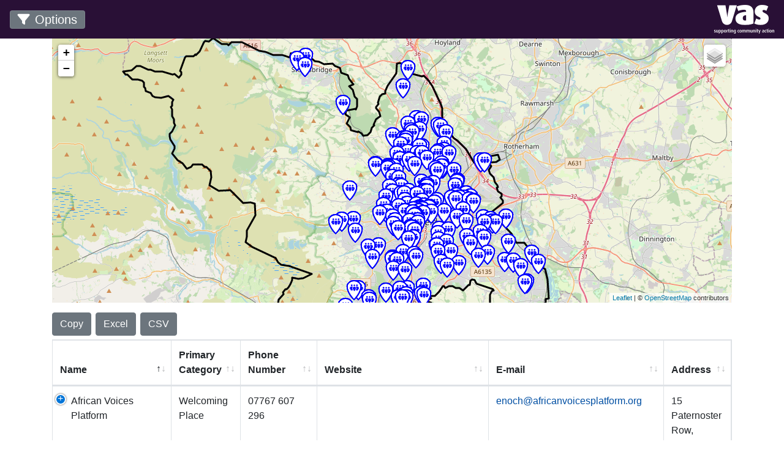

--- FILE ---
content_type: text/html
request_url: https://foxdash.co.uk/vas/
body_size: 4446
content:
<!doctype html>
<html lang="en">
	<head>
		<meta charset="utf-8">
		<meta name="viewport" content="width=device-width, initial-scale=1, shrink-to-fit=no">
		<meta http-equiv="X-UA-Compatible" content="IE=Edge;" />
		<link rel="apple-touch-icon" sizes="180x180" href="/apple-touch-icon.png">
		<link rel="icon" type="image/png" sizes="32x32" href="/favicon-32x32.png">
		<link rel="icon" type="image/png" sizes="16x16" href="/favicon-16x16.png">
		<link rel="manifest" href="/site.webmanifest">
		<link rel="mask-icon" href="/safari-pinned-tab.svg" color="#5bbad5">
		<meta name="msapplication-TileColor" content="#da532c">
		<meta name="theme-color" content="#ffffff">
		<link rel="stylesheet" href="./content/css/bootstrap.min.css">
		<link rel="stylesheet" href="./content/css/jasny-bootstrap.min.css">
		<link rel="stylesheet" href="./content/css/dc.css">
		<link rel="stylesheet" href="./content/css/leaflet.css">
		<link rel="stylesheet" href="https://use.fontawesome.com/releases/v6.2.0/css/all.css" crossorigin="anonymous">
		<link rel="stylesheet" href="./content/css/leaflet-beautify-marker-icon.css">
		<link rel="stylesheet" href="./content/css/datatables.min.css">
		<link rel="stylesheet" href="./content/css/dashboard.css">

		<script src="./content/js/jquery-3.4.1.min.js"></script>
		<script src="./content/js/polyfill.min.js"></script>
		<script src="./content/js/d3.v4.min.js"></script>
		<script src="./content/js/datatables.min.js"></script>
		<script src="./content/js/core.js"></script>
		<script src="./content/js/bootstrap.bundle.min.js"></script>
		<script src="./content/js/jasny-bootstrap.min.js"></script>
		<script src="./content/js/leaflet.js"></script>
		<script src="./content/js/leaflet-beautify-marker-icon.js"></script>
		<script src="./content/js/es5-crossfilter.min.js"></script>
		<script src="./content/js/es5-dc.js"></script>
		<script src="./content/data/cityboundary.geojson"></script>

		<title>Welcoming Places Support Map</title>

	</head>
	<body>
		<nav class="navmenu navmenu-default navmenu-fixed-left offcanvas">
			<div class="navmenu-brand">Filter Options</div>
			<ul class="nav navmenu-nav flex-column pad-left-10">
				<div class="dc-data-count">
				   <span class = "filter-count"></span> selected out of <span class = "total-count"></span> | <a href = "javascript:resetFilters();">Reset All</a>
				</div>
				<div class="row">
					<div class="col mt-3">
						<h5 class="text-muted">Name Search</h5>
						<div id="textNameSearch"></div>
					</div>
				</div>
				<div class="row">
					<div class="col mt-3">
						<h5 class="text-muted">Address Search</h5>
						<div id="textAddressSearch"></div>
					</div>
				</div>
				<div class="row">
					<div class="col mt-3">
						<h5 class="text-muted">Attendance Cost</h5>
						<div id="cboxAttendanceCost"></div>
					</div>
				</div>
				<!-- <div class="row"> -->
					<!-- <div class="col mt-3"> -->
						<!-- <h5 class="text-muted">Primary Support -->
							<!-- <a href="#" data-toggle="tooltip" data-placement="left" title="Community Hubs are known to VAS, verified by us, and are well placed to coordinate COVID support."> -->
								<!-- <i class="fas fa-home"></i> -->
							<!-- </a> -->
							<!-- <a href="#" data-toggle="tooltip" data-placement="left" title="Targeted Support Hubs provide specific support to individuals with particular needs."> -->
								<!-- <i class="fas fa-comments"></i> -->
							<!-- </a> -->
						<!-- </h5> -->
						<!-- <div id="cboxPrimaryCategory"></div> -->
					<!-- </div> -->
				<!-- </div> -->
			</ul>
		</nav>
		<header class="navbar navbar-dark bg-vasdark fixed-top">
					<button class="navbar-toggler bg-secondary text-vlight" type="button" data-toggle="offcanvas" data-autohide=false data-target=".navmenu" data-canvas="body">
						<i class="fa fa-filter mr-2"></i>Options
					</button>
					<!-- <a href="https://sheffield.citizenspace.com/chief-executives/a-network-of-welcoming-places-in-sheffield/consultation/intro/" target="_blank" class="btn btn-primary d-none d-sm-block" role="button">Submit New Entry</a> -->
					<a href="https://www.vas.org.uk/" target="_blank">
						<img src="./content/images/VAS-logo-100.png" alt="Voluntary Action Sheffield website link"/>
					</a>
		</header>
		<div class="container pad-top-63">
			<div id="map-container">
				<div id="map"></div>
			</div>
			<div class="mt-3">
				<table class="table table-bordered table-hover" id="tableRecords">
					<thead>
						<tr>
							<th>Name</th>
							<th>Primary Category</th>
							<th>Phone Number</th>
							<th>Website</th>
							<th>E-mail</th>
							<th>Address</th>
							<th>Information/Activities</th>
							<th>Services</th>
							<th>Opening Times</th>
							<th>Attendance Cost</th>
							<th>Cost Details</th>
						</tr>
					</thead>
					<tbody>
					</tbody>
				</table>
			</div>
		</div>
		<footer class="page-footer bg-vasdark py-2 mt-3">
			<div class="d-flex justify-content-between">
				<a href="/cdn-cgi/l/email-protection#6c0d4218030f0f0d1e0d2c1a0d1f42031e0b421907" class="btn btn-secondary mr-3 text-vlight" role="button">
					<i class="fa fa-envelope-square mr-2"></i>Email us
				</a>
				<!-- <a href="https://sheffield.citizenspace.com/chief-executives/a-network-of-welcoming-places-in-sheffield/consultation/intro/" target="_blank" class="btn btn-primary d-block d-sm-none mr-3" role="button"> -->
					<!-- Submit New Entry -->
				<!-- </a> -->
			</div>
		</footer>
		<script data-cfasync="false" src="/cdn-cgi/scripts/5c5dd728/cloudflare-static/email-decode.min.js"></script><script>
			$(function () {
			  $('[data-toggle="tooltip"]').tooltip()
			})
			function resetFilters(){
				 document.getElementsByClassName("dc-text-filter-input")[0].value = '';
				 dc.filterAll();
				 dc.redrawAll();
			}
			d3.csv('https://docs.google.com/spreadsheets/d/e/2PACX-1vQRbIq7B3EB_tSnW2Uoi4q1Sfrey5lxscOANLYHWYc5ZXDn5gD-5wXD3RCLSWJ2UehImGwEQn-rPss3/pub?output=csv', function(data) {
					var recordid = 1;
					data.forEach(function(d){
						d.recordid = recordid;
						d.namesearch = d.name.toLowerCase();
						recordid++;
					});

					var cf = crossfilter(data);
					var all = cf.groupAll();
					
					//Welcoming Place Filter
					cf.remove(function (d,i) {
					  return d.primarycategory !== 'Welcoming Place';
					});
					
					new dc.DataCount('.dc-data-count')
						.crossfilter(cf)
						.groupAll(all);
					
					/*********************************
					//Dimension
					*********************************/
					var DimPrimaryCategory = cf.dimension(function(d){return d.primarycategory;});
					var DimID = cf.dimension(function(d){return d.recordid;});
					var DimAttendanceCost = cf.dimension(function(d){return d.attendancecost;});
					var DimNameSearch = cf.dimension(function(d){return d.namesearch;});
					var DimAddressSearch = cf.dimension(function(d){return d.address;});


					/*********************************
					//Basic Groups
					*********************************/
					var GrpID = DimID.group();
					var GrpPrimaryCategory = DimPrimaryCategory.group();
					var GrpAttendanceCost = DimAttendanceCost.group();
					var GrpNameSearch = DimNameSearch.group();
					var GrpAddress = DimAddressSearch.group();
					
					// cboxPrimaryCategory = new dc.CboxMenu('#cboxPrimaryCategory')
					   // .dimension(DimPrimaryCategory)
					   // .group(GrpPrimaryCategory)
					   // .multiple(true)
					   // .filterDisplayed(function(){return true;});
					cboxAttendanceCost = new dc.CboxMenu('#cboxAttendanceCost')
					   .dimension(DimAttendanceCost)
					   .group(GrpAttendanceCost)
					   .multiple(true)
					   .filterDisplayed(function(){return true;});

					textFilterName = new dc.TextFilterWidget('#textNameSearch')
						.dimension(DimNameSearch);
					textFilterAddress = new dc.TextFilterWidget('#textAddressSearch')
						.dimension(DimAddressSearch);
					/*********************************
					//Datatable
					*********************************/
					var tableRecords = $("#tableRecords").dataTable({
					"bDeferRender": true,
					"aaData": DimID.top(Infinity),
					"responsive": true,
					"autoWidth": false,
					"bDestroy": true,
					"bFilter": false,
					"pagingType": 'simple',
					"fixedHeader": true,
					dom: 'frBtpi',
					buttons: [
						'copy', 'excel', 'csv'
					],
					"columns": [
						{ "data": "name"},
						{ "data": "primarycategory"},
						{ "data": "phonenumber"},
						{ "data": "website"},
						{ "data": "email"},
						{ "data": "address"},
						{ "data": "information"},
						{ "data": "services"},
						{ "data": "openingtimes"},
						{ "data": "attendancecost"},
						{ "data": "attendancecostinfo"}
					],
					"columnDefs": [
						{
							"targets": 3,
							"data": "website",
							"render": function (data, type, row, meta) {
							  return '<a href="'+data+'" target=_"blank">' + data + '</a>';
							}
						},
						{
							"targets": 4,
							"data": "email",
							"render": function (data, type, row, meta) {
							  return '<a href="mailto:'+data+'">' + data + '</a>';
							}
						}
					]
					});

					/*********************************
					//Datatable/Leaflet Hook
					*********************************/
					var markerOptions = {
						'Default': {
							icon: 'hands-helping',
							iconShape: 'marker',
							borderColor: 'grey',
							textColor: 'grey'
						},
						'Welcoming Place': {
							icon: 'fa-solid fa-people-group',
							iconShape: 'marker',
							borderColor: 'blue',
							textColor: 'blue'
						}
					};
					
					function getMarkerOptions(d, markerOptions){
						if(d.primarycategory in markerOptions){
							return markerOptions[d.primarycategory];
						}
						else{
							return markerOptions['Default'];
						}
					}
					
					function getLabel(d) {
					  return _.reduce(d, function (result, value, label) {
						return result + getLineIfValue(label, value);
					  }, '');
					}
					
					function getLineIfValue(label, value) {
						if(!value){return '';}
						switch(label) {
						  case 'name':
							return "<p><b>".concat(value,"</b></p>");
						  case 'category':
							return "<p><b>".concat("Category: </b>", value, " </p>");
						  case 'website':
							return "<p><b>".concat("Website: </b><a href=\"", value, "\" target=_\"blank\">", value, "</a></p>");
						  case 'email':
							return "<p><b>".concat("Email: </b><a href=\"mailto:", value,"\">", value, "</a></p>");
						  case 'phonenumber':
							return "<p><b>".concat("Phone: </b>", value, " </p>");
						  case 'address':
							return "<p><b>".concat("Address: </b>", value, " </p>");
						  case 'attendancecost':
							return "<p><b>".concat("Attendance Cost: </b>", value, " </p>");
						  case 'openingtimes':
							return "<p><b>".concat("Opening Times: </b>", value, " </p>");
						  default:
							return '';
						}
					}
					function refreshOutputs() {
						dc.events.trigger(function () {
							//Get filtered dataset
							alldata = DimID.top(Infinity);
							//Clear existing layers
							tableRecords.fnClearTable();
							siteMarkers.clearLayers();
							//Re-add layers if dataset has records
							if (alldata.length > 0){
								tableRecords.fnAddData(alldata);
								//Update site markers
								_.each(alldata, function (d) {
									if(d.lat !== '' && d.lng !=='')
									{
										var marker = L.marker([d.lat, d.lng], {
											icon: L.BeautifyIcon.icon(getMarkerOptions(d, markerOptions))
										});
										marker.bindPopup(getLabel(d));
										siteMarkers.addLayer(marker);
									}
								});
							}
							myMap.addLayer(siteMarkers);
						});
					}
					//Add Hook
					for (var i = 0; i < dc.chartRegistry.list().length; i++) {
						var chartI = dc.chartRegistry.list()[i];
						chartI.on("filtered", refreshOutputs);
					}
					/*********************************
					//Map
					*********************************/
					var basemapOSM = L.tileLayer('https://{s}.tile.openstreetmap.org/{z}/{x}/{y}.png', {
						maxZoom: 19,
						attribution: '&copy; <a href="https://www.openstreetmap.org/copyright">OpenStreetMap</a> contributors'
					});

					var basemapESRIWorld = L.tileLayer('https://server.arcgisonline.com/ArcGIS/rest/services/World_Imagery/MapServer/tile/{z}/{y}/{x}', {
						attribution: 'Tiles &copy; Esri &mdash; Source: Esri, i-cubed, USDA, USGS, AEX, GeoEye, Getmapping, Aerogrid, IGN, IGP, UPR-EGP, and the GIS User Community'
					});

					var myMap = L.map('map',{
						center: [53.415019,-1.500629],
						zoom: 11,
						layers: [basemapOSM]
					});

					var cityStyle = {
						"color": "#000000",
						"weight": 3,
						"opacity": 1,
						"fill": false
					};

					L.geoJSON(cityboundary, {
						style: cityStyle
					}).addTo(myMap);

					var baseMaps = {
						"OpenStreetMap": basemapOSM,
						"ESRI Satellite": basemapESRIWorld
					}		

					L.control.layers(baseMaps).addTo(myMap);
					$(".leaflet-control-layers-base").prepend("<label><b>Basemaps</b></label>");

					var siteMarkers = new L.FeatureGroup();

					/*********************************
					//RENDER
					*********************************/
					drawPage();
					function drawPage(){
						dc.renderAll();
						refreshOutputs();
						textFilterName._input.on('input.foo', refreshOutputs)
						textFilterAddress._input.on('input.foo', refreshOutputs)
					}
				}
			)
		</script>
	<script defer src="https://static.cloudflareinsights.com/beacon.min.js/vcd15cbe7772f49c399c6a5babf22c1241717689176015" integrity="sha512-ZpsOmlRQV6y907TI0dKBHq9Md29nnaEIPlkf84rnaERnq6zvWvPUqr2ft8M1aS28oN72PdrCzSjY4U6VaAw1EQ==" data-cf-beacon='{"version":"2024.11.0","token":"1bb33becd7824e4e8eeebc58f3d26fd9","r":1,"server_timing":{"name":{"cfCacheStatus":true,"cfEdge":true,"cfExtPri":true,"cfL4":true,"cfOrigin":true,"cfSpeedBrain":true},"location_startswith":null}}' crossorigin="anonymous"></script>
</body>
</html>

--- FILE ---
content_type: text/css
request_url: https://foxdash.co.uk/vas/content/css/jasny-bootstrap.min.css
body_size: 2540
content:
/*!
 * Jasny Bootstrap v3.2.0 (http://jasny.github.io/bootstrap)
 * Copyright 2012-2019 Arnold Daniels
 * Licensed under  ()
 */

/*!
 * Jasny Bootstrap v3.1.3 (http://jasny.github.io/bootstrap)
 * Copyright 2012-2015 Arnold Daniels
 * Licensed under Apache-2.0 (https://github.com/jasny/bootstrap/blob/master/LICENSE)
 * 
 */
.container-smooth {
  max-width: 1170px;
}
@media (min-width: 1px) {
  .container-smooth {
    width: auto;
  }
}
.btn-labeled {
  padding-top: 0;
  padding-bottom: 0;
}
.btn-labeled.btn-block {
  text-indent: -12px;
  line-height: 32px;
}
.btn-labeled.btn-block.btn-lg {
  line-height: 42px;
  text-indent: -16px;
}
.btn-labeled.btn-block.btn-sm {
  line-height: 30px;
  text-indent: -10px;
}
.btn-labeled.btn-block.btn-xs {
  line-height: 22px;
  text-indent: -5px;
}
.btn-labeled.btn-block .btn-label {
  float: left;
  line-height: 20px;
  text-indent: 0;
}
.btn-label {
  position: relative;
  background: transparent;
  background: rgba(0, 0, 0, 0.15);
  display: inline-block;
  padding: 5px 12px 7px 12px;
  left: -12px;
  border-radius: 3px 0 0 3px;
}
.btn-label.btn-label-right {
  left: auto;
  right: -12px;
  border-radius: 0 3px 3px 0;
}
.btn-lg .btn-label {
  padding: 9px 16px 11px 16px;
  left: -16px;
  border-radius: 5px 0 0 5px;
}
.btn-lg .btn-label.btn-label-right {
  left: auto;
  right: -16px;
  border-radius: 0 5px 5px 0;
}
.btn-sm .btn-label {
  padding: 4px 10px 6px 10px;
  left: -10px;
  border-radius: 2px 0 0 2px;
}
.btn-sm .btn-label.btn-label-right {
  left: auto;
  right: -10px;
  border-radius: 0 2px 2px 0;
}
.btn-xs .btn-label {
  padding: 0px 5px 2px 5px;
  left: -5px;
  border-radius: 2px 0 0 2px;
}
.btn-xs .btn-label.btn-label-right {
  left: auto;
  right: -5px;
  border-radius: 0 2px 2px 0;
}
.btn-group .btn-labeled:not(:first-child) .btn-label:not(.btn-label-right) {
  border-bottom-left-radius: 0px;
  border-top-left-radius: 0px;
}
.btn-group .btn-labeled:not(:last-child) .btn-label.btn-label-right {
  border-bottom-right-radius: 0px;
  border-top-right-radius: 0px;
}
.nav-tabs-bottom {
  border-bottom: 0;
  border-top: 1px solid #dddddd;
}
.nav-tabs-bottom > li {
  margin-bottom: 0;
  margin-top: -1px;
}
.nav-tabs-bottom > li > a {
  border-radius: 0 0 4px 4px;
}
.nav-tabs-bottom > li > a:hover,
.nav-tabs-bottom > li > a:focus,
.nav-tabs-bottom > li.active > a,
.nav-tabs-bottom > li.active > a:hover,
.nav-tabs-bottom > li.active > a:focus {
  border: 1px solid #dddddd;
  border-top-color: transparent;
}
.nav-tabs-left {
  border-bottom: 0;
  border-right: 1px solid #dddddd;
}
.nav-tabs-left > li {
  margin-bottom: 0;
  margin-right: -1px;
  float: none;
}
.nav-tabs-left > li > a {
  border-radius: 4px 0 0 4px;
  margin-right: 0;
  margin-bottom: 2px;
}
.nav-tabs-left > li > a:hover,
.nav-tabs-left > li > a:focus,
.nav-tabs-left > li.active > a,
.nav-tabs-left > li.active > a:hover,
.nav-tabs-left > li.active > a:focus {
  border: 1px solid #dddddd;
  border-right-color: transparent;
}
.row > .nav-tabs-left {
  padding-right: 0;
  padding-left: 15px;
  margin-right: -1px;
  position: relative;
  z-index: 1;
}
.row > .nav-tabs-left + .tab-content {
  border-left: 1px solid #dddddd;
}
.nav-tabs-right {
  border-bottom: 0;
  border-left: 1px solid #dddddd;
}
.nav-tabs-right > li {
  margin-bottom: 0;
  margin-left: -1px;
  float: none;
}
.nav-tabs-right > li > a {
  border-radius: 0 4px 4px 0;
  margin-left: 0;
  margin-bottom: 2px;
}
.nav-tabs-right > li > a:hover,
.nav-tabs-right > li > a:focus,
.nav-tabs-right > li.active > a,
.nav-tabs-right > li.active > a:hover,
.nav-tabs-right > li.active > a:focus {
  border: 1px solid #dddddd;
  border-left-color: transparent;
}
.row > .nav-tabs-right {
  padding-left: 0;
  padding-right: 15px;
}
.navmenu,
.navbar-offcanvas {
  width: 300px;
  height: auto;
  border-width: 1px;
  border-style: solid;
  border-radius: 4px;
}
.lockIphone {
  position: fixed;
  overflow: hidden;
  height: 100%;
  -webkit-overflow-scrolling: auto;
}
.navbar-fixed-top,
.navbar-fixed-bottom {
  -webkit-transform: none;
  -o-transform: none;
  transform: none;
}
.navmenu-fixed-left,
.navmenu-fixed-right,
.navbar-offcanvas {
  position: fixed;
  z-index: 1051;
  top: 0;
  bottom: 0;
  overflow-y: auto;
  border-radius: 0;
}
.navmenu-fixed-left .dropdown .dropdown-menu,
.navmenu-fixed-right .dropdown .dropdown-menu {
  position: static !important;
  float: none;
  transform: none !important;
  background: rgba(0, 0, 0, 0.02);
  border-left: none;
  border-right: none;
  border-radius: 0;
}
.navmenu-fixed-left .dropdown .dropdown-menu .nav-link,
.navmenu-fixed-right .dropdown .dropdown-menu .nav-link {
  padding: .35rem 1rem .35rem 1.3rem;
}
.navmenu-fixed-left,
.navbar-offcanvas.navmenu-fixed-left {
  left: 0;
  right: auto!important;
  border-width: 0 1px 0 0;
}
.navmenu-fixed-right,
.navbar-offcanvas {
  left: auto!important;
  right: 0;
  border-width: 0 0 0 1px;
}
.navmenu-nav {
  margin-bottom: 10px;
}
.navmenu-nav.dropdown-menu {
  position: static!important;
  transform: none!important;
  margin: 0;
  padding-top: 0;
  float: none;
  border: none;
  -webkit-box-shadow: none;
  box-shadow: none;
  border-radius: 0;
}
.navmenu-nav.dropdown-menu li > a {
  white-space: normal;
}
.navbar-offcanvas .navbar-nav {
  margin: 0;
}
@media (min-width: 768px) {
  .navbar-offcanvas {
    width: auto;
    border-top: 0;
    box-shadow: none;
  }
  .navbar-offcanvas.offcanvas {
    position: static;
    display: block !important;
    height: auto !important;
    padding-bottom: 0;
    overflow: visible !important;
  }
  .navbar-offcanvas .navbar-nav.navbar-left:first-child {
    margin-left: -15px;
  }
  .navbar-offcanvas .navbar-nav.navbar-right:last-child {
    margin-right: -15px;
  }
  .navbar-offcanvas .navmenu-brand {
    display: none;
  }
}
.navmenu-brand {
  display: block;
  font-size: 18px;
  line-height: 20px;
  padding: 10px 15px;
  margin: 10px 0;
}
.navmenu-brand:hover,
.navmenu-brand:focus {
  text-decoration: none;
}
.navmenu-default,
.navbar-default .navbar-offcanvas {
  background-color: #f8f8f8;
  border-color: #e7e7e7;
}
.navmenu-default .navmenu-brand,
.navbar-default .navbar-offcanvas .navmenu-brand {
  color: #777777;
}
.navmenu-default .navmenu-brand:hover,
.navbar-default .navbar-offcanvas .navmenu-brand:hover,
.navmenu-default .navmenu-brand:focus,
.navbar-default .navbar-offcanvas .navmenu-brand:focus {
  color: #5e5e5e;
  background-color: transparent;
}
.navmenu-default .navmenu-text,
.navbar-default .navbar-offcanvas .navmenu-text {
  color: #777777;
}
.navmenu-default .navmenu-nav > .dropdown > a:hover .caret,
.navbar-default .navbar-offcanvas .navmenu-nav > .dropdown > a:hover .caret,
.navmenu-default .navmenu-nav > .dropdown > a:focus .caret,
.navbar-default .navbar-offcanvas .navmenu-nav > .dropdown > a:focus .caret {
  border-top-color: #333333;
  border-bottom-color: #333333;
}
.navmenu-default .navmenu-nav > .open > a,
.navbar-default .navbar-offcanvas .navmenu-nav > .open > a,
.navmenu-default .navmenu-nav > .open > a:hover,
.navbar-default .navbar-offcanvas .navmenu-nav > .open > a:hover,
.navmenu-default .navmenu-nav > .open > a:focus,
.navbar-default .navbar-offcanvas .navmenu-nav > .open > a:focus {
  background-color: #e7e7e7;
  color: #555555;
}
.navmenu-default .navmenu-nav > .open > a .caret,
.navbar-default .navbar-offcanvas .navmenu-nav > .open > a .caret,
.navmenu-default .navmenu-nav > .open > a:hover .caret,
.navbar-default .navbar-offcanvas .navmenu-nav > .open > a:hover .caret,
.navmenu-default .navmenu-nav > .open > a:focus .caret,
.navbar-default .navbar-offcanvas .navmenu-nav > .open > a:focus .caret {
  border-top-color: #555555;
  border-bottom-color: #555555;
}
.navmenu-default .navmenu-nav > .dropdown > a .caret,
.navbar-default .navbar-offcanvas .navmenu-nav > .dropdown > a .caret {
  border-top-color: #777777;
  border-bottom-color: #777777;
}
.navmenu-default .navmenu-nav.dropdown-menu,
.navbar-default .navbar-offcanvas .navmenu-nav.dropdown-menu {
  background-color: #e7e7e7;
}
.navmenu-default .navmenu-nav.dropdown-menu > .divider,
.navbar-default .navbar-offcanvas .navmenu-nav.dropdown-menu > .divider {
  background-color: #f8f8f8;
}
.navmenu-default .navmenu-nav.dropdown-menu > .active > a,
.navbar-default .navbar-offcanvas .navmenu-nav.dropdown-menu > .active > a,
.navmenu-default .navmenu-nav.dropdown-menu > .active > a:hover,
.navbar-default .navbar-offcanvas .navmenu-nav.dropdown-menu > .active > a:hover,
.navmenu-default .navmenu-nav.dropdown-menu > .active > a:focus,
.navbar-default .navbar-offcanvas .navmenu-nav.dropdown-menu > .active > a:focus {
  background-color: #d7d7d7;
}
.navmenu-default .navmenu-nav > li > a,
.navbar-default .navbar-offcanvas .navmenu-nav > li > a {
  color: #777777;
}
.navmenu-default .navmenu-nav > li > a:hover,
.navbar-default .navbar-offcanvas .navmenu-nav > li > a:hover,
.navmenu-default .navmenu-nav > li > a:focus,
.navbar-default .navbar-offcanvas .navmenu-nav > li > a:focus {
  color: #333333;
  background-color: transparent;
}
.navmenu-default .navmenu-nav > .active > a,
.navbar-default .navbar-offcanvas .navmenu-nav > .active > a,
.navmenu-default .navmenu-nav > .active > a:hover,
.navbar-default .navbar-offcanvas .navmenu-nav > .active > a:hover,
.navmenu-default .navmenu-nav > .active > a:focus,
.navbar-default .navbar-offcanvas .navmenu-nav > .active > a:focus {
  color: #555555;
  background-color: #e7e7e7;
}
.navmenu-default .navmenu-nav > .disabled > a,
.navbar-default .navbar-offcanvas .navmenu-nav > .disabled > a,
.navmenu-default .navmenu-nav > .disabled > a:hover,
.navbar-default .navbar-offcanvas .navmenu-nav > .disabled > a:hover,
.navmenu-default .navmenu-nav > .disabled > a:focus,
.navbar-default .navbar-offcanvas .navmenu-nav > .disabled > a:focus {
  color: #cccccc;
  background-color: transparent;
}
.navmenu-inverse,
.navbar-inverse .navbar-offcanvas {
  background-color: #222222;
  border-color: #080808;
}
.navmenu-inverse .navmenu-brand,
.navbar-inverse .navbar-offcanvas .navmenu-brand {
  color: #999999;
}
.navmenu-inverse .navmenu-brand:hover,
.navbar-inverse .navbar-offcanvas .navmenu-brand:hover,
.navmenu-inverse .navmenu-brand:focus,
.navbar-inverse .navbar-offcanvas .navmenu-brand:focus {
  color: #ffffff;
  background-color: transparent;
}
.navmenu-inverse .navmenu-text,
.navbar-inverse .navbar-offcanvas .navmenu-text {
  color: #999999;
}
.navmenu-inverse .navmenu-nav > .dropdown > a:hover .caret,
.navbar-inverse .navbar-offcanvas .navmenu-nav > .dropdown > a:hover .caret,
.navmenu-inverse .navmenu-nav > .dropdown > a:focus .caret,
.navbar-inverse .navbar-offcanvas .navmenu-nav > .dropdown > a:focus .caret {
  border-top-color: #ffffff;
  border-bottom-color: #ffffff;
}
.navmenu-inverse .navmenu-nav > .open > a,
.navbar-inverse .navbar-offcanvas .navmenu-nav > .open > a,
.navmenu-inverse .navmenu-nav > .open > a:hover,
.navbar-inverse .navbar-offcanvas .navmenu-nav > .open > a:hover,
.navmenu-inverse .navmenu-nav > .open > a:focus,
.navbar-inverse .navbar-offcanvas .navmenu-nav > .open > a:focus {
  background-color: #080808;
  color: #ffffff;
}
.navmenu-inverse .navmenu-nav > .open > a .caret,
.navbar-inverse .navbar-offcanvas .navmenu-nav > .open > a .caret,
.navmenu-inverse .navmenu-nav > .open > a:hover .caret,
.navbar-inverse .navbar-offcanvas .navmenu-nav > .open > a:hover .caret,
.navmenu-inverse .navmenu-nav > .open > a:focus .caret,
.navbar-inverse .navbar-offcanvas .navmenu-nav > .open > a:focus .caret {
  border-top-color: #ffffff;
  border-bottom-color: #ffffff;
}
.navmenu-inverse .navmenu-nav > .dropdown > a .caret,
.navbar-inverse .navbar-offcanvas .navmenu-nav > .dropdown > a .caret {
  border-top-color: #999999;
  border-bottom-color: #999999;
}
.navmenu-inverse .navmenu-nav.dropdown-menu,
.navbar-inverse .navbar-offcanvas .navmenu-nav.dropdown-menu {
  background-color: #080808;
}
.navmenu-inverse .navmenu-nav.dropdown-menu > .divider,
.navbar-inverse .navbar-offcanvas .navmenu-nav.dropdown-menu > .divider {
  background-color: #222222;
}
.navmenu-inverse .navmenu-nav.dropdown-menu > .active > a,
.navbar-inverse .navbar-offcanvas .navmenu-nav.dropdown-menu > .active > a,
.navmenu-inverse .navmenu-nav.dropdown-menu > .active > a:hover,
.navbar-inverse .navbar-offcanvas .navmenu-nav.dropdown-menu > .active > a:hover,
.navmenu-inverse .navmenu-nav.dropdown-menu > .active > a:focus,
.navbar-inverse .navbar-offcanvas .navmenu-nav.dropdown-menu > .active > a:focus {
  background-color: #000000;
}
.navmenu-inverse .navmenu-nav > li > a,
.navbar-inverse .navbar-offcanvas .navmenu-nav > li > a {
  color: #999999;
}
.navmenu-inverse .navmenu-nav > li > a:hover,
.navbar-inverse .navbar-offcanvas .navmenu-nav > li > a:hover,
.navmenu-inverse .navmenu-nav > li > a:focus,
.navbar-inverse .navbar-offcanvas .navmenu-nav > li > a:focus {
  color: #ffffff;
  background-color: transparent;
}
.navmenu-inverse .navmenu-nav > .active > a,
.navbar-inverse .navbar-offcanvas .navmenu-nav > .active > a,
.navmenu-inverse .navmenu-nav > .active > a:hover,
.navbar-inverse .navbar-offcanvas .navmenu-nav > .active > a:hover,
.navmenu-inverse .navmenu-nav > .active > a:focus,
.navbar-inverse .navbar-offcanvas .navmenu-nav > .active > a:focus {
  color: #ffffff;
  background-color: #080808;
}
.navmenu-inverse .navmenu-nav > .disabled > a,
.navbar-inverse .navbar-offcanvas .navmenu-nav > .disabled > a,
.navmenu-inverse .navmenu-nav > .disabled > a:hover,
.navbar-inverse .navbar-offcanvas .navmenu-nav > .disabled > a:hover,
.navmenu-inverse .navmenu-nav > .disabled > a:focus,
.navbar-inverse .navbar-offcanvas .navmenu-nav > .disabled > a:focus {
  color: #444444;
  background-color: transparent;
}
.alert-fixed-top,
.alert-fixed-bottom {
  position: fixed;
  width: 100%;
  z-index: 1035;
  border-radius: 0;
  margin: 0;
  left: 0;
}
@media (min-width: 992px) {
  .alert-fixed-top,
  .alert-fixed-bottom {
    width: 992px;
    left: 50%;
    margin-left: -496px;
  }
}
.alert-fixed-top {
  top: 0;
  border-width: 0 0 1px 0;
}
@media (min-width: 992px) {
  .alert-fixed-top {
    border-bottom-right-radius: 4px;
    border-bottom-left-radius: 4px;
    border-width: 0 1px 1px 1px;
  }
}
.alert-fixed-bottom {
  bottom: 0;
  border-width: 1px 0 0 0;
}
@media (min-width: 992px) {
  .alert-fixed-bottom {
    border-top-right-radius: 4px;
    border-top-left-radius: 4px;
    border-width: 1px 1px 0 1px;
  }
}
.offcanvas {
  display: none;
}
.offcanvas.in {
  display: block;
}
.offcanvas .dropdown .dropdown-menu {
  position: static !important;
  float: none;
  transform: none !important;
  background: rgba(0, 0, 0, 0.02);
  border-left: none;
  border-right: none;
  border-radius: 0;
}
.offcanvas .dropdown .dropdown-menu .nav-link {
  padding: .35rem 1rem .35rem 1.3rem;
}
@media (max-width: 767px) {
  .offcanvas-xs {
    display: none;
  }
  .offcanvas-xs.in {
    display: block;
  }
  .offcanvas-xs .dropdown .dropdown-menu {
    position: static !important;
    float: none;
    transform: none !important;
    background: rgba(0, 0, 0, 0.02);
    border-left: none;
    border-right: none;
    border-radius: 0;
  }
  .offcanvas-xs .dropdown .dropdown-menu .nav-link {
    padding: .35rem 1rem .35rem 1.3rem;
  }
}
@media (max-width: 991px) {
  .offcanvas-sm {
    display: none;
  }
  .offcanvas-sm.in {
    display: block;
  }
  .offcanvas-sm .dropdown .dropdown-menu {
    position: static !important;
    float: none;
    transform: none !important;
    background: rgba(0, 0, 0, 0.02);
    border-left: none;
    border-right: none;
    border-radius: 0;
  }
  .offcanvas-sm .dropdown .dropdown-menu .nav-link {
    padding: .35rem 1rem .35rem 1.3rem;
  }
}
@media (max-width: 1199px) {
  .offcanvas-md {
    display: none;
  }
  .offcanvas-md.in {
    display: block;
  }
  .offcanvas-md .dropdown .dropdown-menu {
    position: static !important;
    float: none;
    transform: none !important;
    background: rgba(0, 0, 0, 0.02);
    border-left: none;
    border-right: none;
    border-radius: 0;
  }
  .offcanvas-md .dropdown .dropdown-menu .nav-link {
    padding: .35rem 1rem .35rem 1.3rem;
  }
}
.offcanvas-lg {
  display: none;
}
.offcanvas-lg.in {
  display: block;
}
.offcanvas-lg .dropdown .dropdown-menu {
  position: static !important;
  float: none;
  transform: none !important;
  background: rgba(0, 0, 0, 0.02);
  border-left: none;
  border-right: none;
  border-radius: 0;
}
.offcanvas-lg .dropdown .dropdown-menu .nav-link {
  padding: .35rem 1rem .35rem 1.3rem;
}
.canvas-sliding {
  -webkit-transition: top 0.35s, left 0.35s, bottom 0.35s, right 0.35s;
  transition: top 0.35s, left 0.35s, bottom 0.35s, right 0.35s;
}
.offcanvas-clone {
  height: 0px !important;
  width: 0px !important;
  overflow: hidden !important;
  border: none !important;
  margin: 0px !important;
  padding: 0px !important;
  position: absolute !important;
  top: auto !important;
  left: auto !important;
  bottom: 0px !important;
  right: 0px !important;
  opacity: 0 !important;
}
.modal-backdrop.allow-navbar {
  z-index: 1029;
}
.limit-backdrop {
  overflow: hidden!important;
}
.limit-backdrop .modal-backdrop {
  position: absolute;
}
.table.rowlink td:not(.rowlink-skip),
.table .rowlink td:not(.rowlink-skip) {
  cursor: pointer;
}
.table.rowlink td:not(.rowlink-skip) a,
.table .rowlink td:not(.rowlink-skip) a {
  color: inherit;
  font: inherit;
  text-decoration: inherit;
}
.table-hover.rowlink tr:hover td,
.table-hover .rowlink tr:hover td {
  background-color: #cfcfcf;
}
.btn-file {
  overflow: hidden;
  position: relative;
  vertical-align: middle;
}
.btn-file > input {
  position: absolute;
  top: 0;
  right: 0;
  margin: 0;
  opacity: 0;
  filter: alpha(opacity=0);
  font-size: 23px;
  height: 100%;
  width: 100%;
  direction: ltr;
  cursor: pointer;
}
.btn-file > input::-webkit-file-upload-button {
  cursor: pointer;
}
.fileinput {
  margin-bottom: 9px;
  display: inline-block;
  max-width: 100vw;
}
.fileinput .form-control {
  padding-top: 7px;
  padding-bottom: 5px;
  display: inline-block;
  margin-bottom: 0px;
  vertical-align: middle;
  cursor: text;
}
.fileinput .img-thumbnail {
  overflow: hidden;
  display: inline-block;
  margin-bottom: 5px;
  vertical-align: middle;
  text-align: center;
}
.fileinput .img-thumbnail > img {
  max-height: 100%;
  max-width: 100%;
  height: auto;
  margin-right: auto;
  margin-left: auto;
  display: block;
}
.fileinput .btn {
  vertical-align: middle;
}
.fileinput .form-group {
  overflow: hidden;
}
.fileinput .form-group .fileinput-filename {
  width: 90%;
  width: calc(80%);
}
.fileinput-exists .fileinput-new,
.fileinput-new .fileinput-exists {
  display: none;
}
.fileinput-exists.close {
  float: none;
}
.fileinput-inline .fileinput-controls {
  display: inline;
}
.fileinput-filename {
  display: inline-block;
  overflow: hidden;
  vertical-align: middle;
  white-space: nowrap;
  text-overflow: ellipsis;
  max-width: 65%;
}
.form-control .fileinput-filename {
  vertical-align: bottom;
  white-space: nowrap;
  width: 100%;
  max-width: 100%;
  position: absolute;
  left: 0;
  padding-left: 10px;
}
.form-control .fileinput-filename.with-icon {
  padding-left: 30px;
}
.fileinput.input-group {
  display: flex;
}
.fileinput.input-group > * {
  position: relative;
  z-index: 2;
}
.fileinput.input-group > .btn-file {
  z-index: 1;
}
.fileinput .input-group-append .input-group-text:hover {
  background: #d9dcdf;
  cursor: pointer;
}
.form-group.has-warning .fileinput .fileinput-preview {
  color: #8a6d3b;
}
.form-group.has-warning .fileinput .img-thumbnail {
  border-color: #faebcc;
}
.form-group.has-error .fileinput .fileinput-preview {
  color: #a94442;
}
.form-group.has-error .fileinput .img-thumbnail {
  border-color: #ebccd1;
}
.form-group.has-success .fileinput .fileinput-preview {
  color: #3c763d;
}
.form-group.has-success .fileinput .img-thumbnail {
  border-color: #d6e9c6;
}
.input-group-addon:not(:first-child) {
  border-left: 0;
}
/*# sourceMappingURL=jasny-bootstrap.css.map */


--- FILE ---
content_type: text/css
request_url: https://foxdash.co.uk/vas/content/css/dc.css
body_size: 731
content:
.dc-chart path.dc-symbol, .dc-legend g.dc-legend-item.fadeout {
  fill-opacity: 0.5;
  stroke-opacity: 0.5; }

.dc-chart rect.bar {
  stroke: none;
  cursor: pointer; }
  .dc-chart rect.bar:hover {
    fill-opacity: .5; }

.dc-chart rect.deselected {
  stroke: none;
  fill: #ccc; }

.dc-chart .pie-slice {
  fill: #fff;
  font-size: 12px;
  cursor: pointer; }
  .dc-chart .pie-slice.external {
    fill: #000; }
  .dc-chart .pie-slice :hover, .dc-chart .pie-slice.highlight {
    fill-opacity: .8; }

.dc-chart .pie-path {
  fill: none;
  stroke-width: 2px;
  stroke: #000;
  opacity: 0.4; }

.dc-chart .selected path, .dc-chart .selected circle {
  stroke-width: 3;
  stroke: #ccc;
  fill-opacity: 1; }

.dc-chart .deselected path, .dc-chart .deselected circle {
  stroke: none;
  fill-opacity: .5;
  fill: #ccc; }

.dc-chart .axis path, .dc-chart .axis line {
  fill: none;
  stroke: #000;
  shape-rendering: crispEdges; }

.dc-chart .axis text {
  font: 10px sans-serif; }

.dc-chart .grid-line, .dc-chart .axis .grid-line, .dc-chart .grid-line line, .dc-chart .axis .grid-line line {
  fill: none;
  stroke: #ccc;
  shape-rendering: crispEdges; }

.dc-chart .brush rect.selection {
  fill: #4682b4;
  fill-opacity: .125; }

.dc-chart .brush .custom-brush-handle {
  fill: #eee;
  stroke: #666;
  cursor: ew-resize; }

.dc-chart path.line {
  fill: none;
  stroke-width: 1.5px; }

.dc-chart path.area {
  fill-opacity: .3;
  stroke: none; }

.dc-chart path.highlight {
  stroke-width: 3;
  fill-opacity: 1;
  stroke-opacity: 1; }

.dc-chart g.state {
  cursor: pointer; }
  .dc-chart g.state :hover {
    fill-opacity: .8; }
  .dc-chart g.state path {
    stroke: #fff; }

.dc-chart g.deselected path {
  fill: #808080; }

.dc-chart g.deselected text {
  display: none; }

.dc-chart g.row rect {
  fill-opacity: 0.8;
  cursor: pointer; }
  .dc-chart g.row rect:hover {
    fill-opacity: 0.6; }

.dc-chart g.row text {
  fill: #fff;
  font-size: 12px;
  cursor: pointer; }

.dc-chart g.dc-tooltip path {
  fill: none;
  stroke: #808080;
  stroke-opacity: .8; }

.dc-chart g.county path {
  stroke: #fff;
  fill: none; }

.dc-chart g.debug rect {
  fill: #00f;
  fill-opacity: .2; }

.dc-chart g.axis text {
  -webkit-touch-callout: none;
  -webkit-user-select: none;
  -khtml-user-select: none;
  -moz-user-select: none;
  -ms-user-select: none;
  user-select: none;
  pointer-events: none; }

.dc-chart .node {
  font-size: 0.7em;
  cursor: pointer; }
  .dc-chart .node :hover {
    fill-opacity: .8; }

.dc-chart .bubble {
  stroke: none;
  fill-opacity: 0.6; }

.dc-chart .highlight {
  fill-opacity: 1;
  stroke-opacity: 1; }

.dc-chart .fadeout {
  fill-opacity: 0.2;
  stroke-opacity: 0.2; }

.dc-chart .box text {
  font: 10px sans-serif;
  -webkit-touch-callout: none;
  -webkit-user-select: none;
  -khtml-user-select: none;
  -moz-user-select: none;
  -ms-user-select: none;
  user-select: none;
  pointer-events: none; }

.dc-chart .box line {
  fill: #fff; }

.dc-chart .box rect, .dc-chart .box line, .dc-chart .box circle {
  stroke: #000;
  stroke-width: 1.5px; }

.dc-chart .box .center {
  stroke-dasharray: 3, 3; }

.dc-chart .box .data {
  stroke: none;
  stroke-width: 0px; }

.dc-chart .box .outlier {
  fill: none;
  stroke: #ccc; }

.dc-chart .box .outlierBold {
  fill: red;
  stroke: none; }

.dc-chart .box.deselected {
  opacity: 0.5; }
  .dc-chart .box.deselected .box {
    fill: #ccc; }

.dc-chart .symbol {
  stroke: none; }

.dc-chart .heatmap .box-group.deselected rect {
  stroke: none;
  fill-opacity: 0.5;
  fill: #ccc; }

.dc-chart .heatmap g.axis text {
  pointer-events: all;
  cursor: pointer; }

.dc-chart .empty-chart .pie-slice {
  cursor: default; }
  .dc-chart .empty-chart .pie-slice path {
    fill: #fee;
    cursor: default; }

.dc-data-count {
  float: right;
  margin-top: 15px;
  margin-right: 15px; }
  .dc-data-count .filter-count, .dc-data-count .total-count {
    color: #3182bd;
    font-weight: bold; }

.dc-legend {
  font-size: 11px; }
  .dc-legend .dc-legend-item {
    cursor: pointer; }
  .dc-legend g.dc-legend-item.selected {
    fill: blue; }

.dc-hard .number-display {
  float: none; }

div.dc-html-legend {
  overflow-y: auto;
  overflow-x: hidden;
  height: inherit;
  float: right;
  padding-right: 2px; }
  div.dc-html-legend .dc-legend-item-horizontal {
    display: inline-block;
    margin-left: 5px;
    margin-right: 5px;
    cursor: pointer; }
    div.dc-html-legend .dc-legend-item-horizontal.selected {
      background-color: #3182bd;
      color: white; }
  div.dc-html-legend .dc-legend-item-vertical {
    display: block;
    margin-top: 5px;
    padding-top: 1px;
    padding-bottom: 1px;
    cursor: pointer; }
    div.dc-html-legend .dc-legend-item-vertical.selected {
      background-color: #3182bd;
      color: white; }
  div.dc-html-legend .dc-legend-item-color {
    display: table-cell;
    width: 12px;
    height: 12px; }
  div.dc-html-legend .dc-legend-item-label {
    line-height: 12px;
    display: table-cell;
    vertical-align: middle;
    padding-left: 3px;
    padding-right: 3px;
    font-size: 0.75em; }

.dc-html-legend-container {
  height: inherit; }


--- FILE ---
content_type: text/css
request_url: https://foxdash.co.uk/vas/content/css/leaflet-beautify-marker-icon.css
body_size: 28
content:
/*
  Leaflet.BeautifyIcon, a plugin that adds colorful iconic markers for Leaflet by giving full control of style to end user, It has also ability to adjust font awesome
  and glyphicon icons
  (c) 2016-2017, Muhammad Arslan Sajid
  http://leafletjs.com
*/
.beautify-marker {
    text-align: center;
    font-weight: 700;
    font-family: monospace;
    position:absolute;
     -webkit-box-sizing: border-box;
    -moz-box-sizing: border-box;
    box-sizing: border-box;
}

    .beautify-marker.circle {
        border-radius: 100%;
    }

    .beautify-marker.circle-dot, .beautify-marker.doughnut {
        border-radius: 100%;
    }

    .beautify-marker.marker {
        border-top-left-radius: 50%;
        border-top-right-radius: 50% 100%;
        border-bottom-left-radius: 100% 50%;
        border-bottom-right-radius: 0%;
        /* rotating 45deg clockwise to get the corner bottom center */
        transform: rotate(45deg); 
        
    }

    .beautify-marker.marker > * {
        /* rotating 45deg counterclock to adjust marker content back to normal */
        transform: rotate(-45deg);
    }

--- FILE ---
content_type: text/css
request_url: https://foxdash.co.uk/vas/content/css/dashboard.css
body_size: 18
content:
.dc-cbox-group {
    list-style-type: none;
}

.pad-bot-25{
	padding-bottom: 25px;
}
.pad-top-50{
	padding-top: 50px;
}
.pad-top-55{
	padding-top: 55px;
}
.pad-top-63{
	padding-top: 63px;
}
.pad-left-10{
	padding-left: 10px;
}

.dt-buttons > .btn-secondary {
	border-radius: 4px !important;
	margin-right: 8px;
}

a{
	color: #004FA3;
}

.dc-data-count .filter-count, .dc-data-count .total-count {
    color: #215A82;
    font-weight: bold;
}

.btn-primary{
	background-color: #004FA3;
	border-color: #003e80;
}

.bg-vasdark{
	background-color: #291036;
}
.bg-sheffood{
	background-color: #B8D8D8;
}

.page-link {
    color: #0054AD;
}
.text-vlight {
    color: #FFFFFF !important;
}

#map {
	height:100%;
	width: 100%;
}

#map-container {
	height: 60vh;
	width: 100%;
}

--- FILE ---
content_type: text/javascript
request_url: https://foxdash.co.uk/vas/content/js/es5-dc.js
body_size: 92420
content:
function _toConsumableArray(arr) { return _arrayWithoutHoles(arr) || _iterableToArray(arr) || _unsupportedIterableToArray(arr) || _nonIterableSpread(); }

function _nonIterableSpread() { throw new TypeError("Invalid attempt to spread non-iterable instance.\nIn order to be iterable, non-array objects must have a [Symbol.iterator]() method."); }

function _unsupportedIterableToArray(o, minLen) { if (!o) return; if (typeof o === "string") return _arrayLikeToArray(o, minLen); var n = Object.prototype.toString.call(o).slice(8, -1); if (n === "Object" && o.constructor) n = o.constructor.name; if (n === "Map" || n === "Set") return Array.from(n); if (n === "Arguments" || /^(?:Ui|I)nt(?:8|16|32)(?:Clamped)?Array$/.test(n)) return _arrayLikeToArray(o, minLen); }

function _iterableToArray(iter) { if (typeof Symbol !== "undefined" && Symbol.iterator in Object(iter)) return Array.from(iter); }

function _arrayWithoutHoles(arr) { if (Array.isArray(arr)) return _arrayLikeToArray(arr); }

function _arrayLikeToArray(arr, len) { if (len == null || len > arr.length) len = arr.length; for (var i = 0, arr2 = new Array(len); i < len; i++) { arr2[i] = arr[i]; } return arr2; }

function _get(target, property, receiver) { if (typeof Reflect !== "undefined" && Reflect.get) { _get = Reflect.get; } else { _get = function _get(target, property, receiver) { var base = _superPropBase(target, property); if (!base) return; var desc = Object.getOwnPropertyDescriptor(base, property); if (desc.get) { return desc.get.call(receiver); } return desc.value; }; } return _get(target, property, receiver || target); }

function _superPropBase(object, property) { while (!Object.prototype.hasOwnProperty.call(object, property)) { object = _getPrototypeOf(object); if (object === null) break; } return object; }

function _instanceof(left, right) { if (right != null && typeof Symbol !== "undefined" && right[Symbol.hasInstance]) { return !!right[Symbol.hasInstance](left); } else { return left instanceof right; } }

function _defineProperties(target, props) { for (var i = 0; i < props.length; i++) { var descriptor = props[i]; descriptor.enumerable = descriptor.enumerable || false; descriptor.configurable = true; if ("value" in descriptor) descriptor.writable = true; Object.defineProperty(target, descriptor.key, descriptor); } }

function _createClass(Constructor, protoProps, staticProps) { if (protoProps) _defineProperties(Constructor.prototype, protoProps); if (staticProps) _defineProperties(Constructor, staticProps); return Constructor; }

function _classCallCheck(instance, Constructor) { if (!_instanceof(instance, Constructor)) { throw new TypeError("Cannot call a class as a function"); } }

function _createSuper(Derived) { return function () { var Super = _getPrototypeOf(Derived), result; if (_isNativeReflectConstruct()) { var NewTarget = _getPrototypeOf(this).constructor; result = Reflect.construct(Super, arguments, NewTarget); } else { result = Super.apply(this, arguments); } return _possibleConstructorReturn(this, result); }; }

function _possibleConstructorReturn(self, call) { if (call && (_typeof(call) === "object" || typeof call === "function")) { return call; } return _assertThisInitialized(self); }

function _assertThisInitialized(self) { if (self === void 0) { throw new ReferenceError("this hasn't been initialised - super() hasn't been called"); } return self; }

function _inherits(subClass, superClass) { if (typeof superClass !== "function" && superClass !== null) { throw new TypeError("Super expression must either be null or a function"); } subClass.prototype = Object.create(superClass && superClass.prototype, { constructor: { value: subClass, writable: true, configurable: true } }); if (superClass) _setPrototypeOf(subClass, superClass); }

function _wrapNativeSuper(Class) { var _cache = typeof Map === "function" ? new Map() : undefined; _wrapNativeSuper = function _wrapNativeSuper(Class) { if (Class === null || !_isNativeFunction(Class)) return Class; if (typeof Class !== "function") { throw new TypeError("Super expression must either be null or a function"); } if (typeof _cache !== "undefined") { if (_cache.has(Class)) return _cache.get(Class); _cache.set(Class, Wrapper); } function Wrapper() { return _construct(Class, arguments, _getPrototypeOf(this).constructor); } Wrapper.prototype = Object.create(Class.prototype, { constructor: { value: Wrapper, enumerable: false, writable: true, configurable: true } }); return _setPrototypeOf(Wrapper, Class); }; return _wrapNativeSuper(Class); }

function _construct(Parent, args, Class) { if (_isNativeReflectConstruct()) { _construct = Reflect.construct; } else { _construct = function _construct(Parent, args, Class) { var a = [null]; a.push.apply(a, args); var Constructor = Function.bind.apply(Parent, a); var instance = new Constructor(); if (Class) _setPrototypeOf(instance, Class.prototype); return instance; }; } return _construct.apply(null, arguments); }

function _isNativeReflectConstruct() { if (typeof Reflect === "undefined" || !Reflect.construct) return false; if (Reflect.construct.sham) return false; if (typeof Proxy === "function") return true; try { Date.prototype.toString.call(Reflect.construct(Date, [], function () {})); return true; } catch (e) { return false; } }

function _isNativeFunction(fn) { return Function.toString.call(fn).indexOf("[native code]") !== -1; }

function _setPrototypeOf(o, p) { _setPrototypeOf = Object.setPrototypeOf || function _setPrototypeOf(o, p) { o.__proto__ = p; return o; }; return _setPrototypeOf(o, p); }

function _getPrototypeOf(o) { _getPrototypeOf = Object.setPrototypeOf ? Object.getPrototypeOf : function _getPrototypeOf(o) { return o.__proto__ || Object.getPrototypeOf(o); }; return _getPrototypeOf(o); }

function _typeof(obj) { "@babel/helpers - typeof"; if (typeof Symbol === "function" && typeof Symbol.iterator === "symbol") { _typeof = function _typeof(obj) { return typeof obj; }; } else { _typeof = function _typeof(obj) { return obj && typeof Symbol === "function" && obj.constructor === Symbol && obj !== Symbol.prototype ? "symbol" : typeof obj; }; } return _typeof(obj); }

/*!
 *  dc 4.0.3
 *  http://dc-js.github.io/dc.js/
 *  Copyright 2012-2020 Nick Zhu & the dc.js Developers
 *  https://github.com/dc-js/dc.js/blob/master/AUTHORS
 *
 *  Licensed under the Apache License, Version 2.0 (the "License");
 *  you may not use this file except in compliance with the License.
 *  You may obtain a copy of the License at
 *
 *      http://www.apache.org/licenses/LICENSE-2.0
 *
 *  Unless required by applicable law or agreed to in writing, software
 *  distributed under the License is distributed on an "AS IS" BASIS,
 *  WITHOUT WARRANTIES OR CONDITIONS OF ANY KIND, either express or implied.
 *  See the License for the specific language governing permissions and
 *  limitations under the License.
 */
(function (global, factory) {
  (typeof exports === "undefined" ? "undefined" : _typeof(exports)) === 'object' && typeof module !== 'undefined' ? factory(exports, require('d3'), require('d3'), require('d3'), require('d3'), require('d3'), require('d3'), require('d3'), require('d3'), require('d3'), require('d3'), require('d3'), require('d3'), require('d3'), require('d3'), require('d3'), require('d3'), require('d3'), require('d3')) : typeof define === 'function' && define.amd ? define(['exports', 'd3', 'd3', 'd3', 'd3', 'd3', 'd3', 'd3', 'd3', 'd3', 'd3', 'd3', 'd3', 'd3', 'd3', 'd3', 'd3', 'd3', 'd3'], factory) : (global = global || self, factory(global.dc = {}, global.d3, global.d3, global.d3, global.d3, global.d3, global.d3, global.d3, global.d3, global.d3, global.d3, global.d3, global.d3, global.d3, global.d3, global.d3, global.d3, global.d3, global.d3));
})(void 0, function (exports, d3TimeFormat, d3Time, d3Format, d3Selection, d3Dispatch, d3Array, d3Scale, d3Interpolate, d3ScaleChromatic, d3Axis, d3Zoom, d3Brush, d3Timer, d3Shape, d3Collection, d3Geo, d3Ease, d3Hierarchy) {
  'use strict';

  var version = "4.0.3";

  var BadArgumentException = /*#__PURE__*/function (_Error) {
    _inherits(BadArgumentException, _Error);

    var _super = _createSuper(BadArgumentException);

    function BadArgumentException() {
      _classCallCheck(this, BadArgumentException);

      return _super.apply(this, arguments);
    }

    return BadArgumentException;
  }( /*#__PURE__*/_wrapNativeSuper(Error));

  var constants = {
    CHART_CLASS: 'dc-chart',
    DEBUG_GROUP_CLASS: 'debug',
    STACK_CLASS: 'stack',
    DESELECTED_CLASS: 'deselected',
    SELECTED_CLASS: 'selected',
    NODE_INDEX_NAME: '__index__',
    GROUP_INDEX_NAME: '__group_index__',
    DEFAULT_CHART_GROUP: '__default_chart_group__',
    EVENT_DELAY: 40,
    NEGLIGIBLE_NUMBER: 1e-10
  };
  /**
   * Provides basis logging and deprecation utilities
   */

  var Logger = /*#__PURE__*/function () {
    function Logger() {
      _classCallCheck(this, Logger);

      /**
       * Enable debug level logging. Set to `false` by default.
       * @name enableDebugLog
       * @memberof Logger
       * @instance
       */
      this.enableDebugLog = false;
      this._alreadyWarned = {};
    }
    /**
     * Put a warning message to console
     * @example
     * logger.warn('Invalid use of .tension on CurveLinear');
     * @param {String} [msg]
     * @returns {Logger}
     */


    _createClass(Logger, [{
      key: "warn",
      value: function warn(msg) {
        if (console) {
          if (console.warn) {
            console.warn(msg);
          } else if (console.log) {
            console.log(msg);
          }
        }

        return this;
      }
      /**
       * Put a warning message to console. It will warn only on unique messages.
       * @example
       * logger.warnOnce('Invalid use of .tension on CurveLinear');
       * @param {String} [msg]
       * @returns {Logger}
       */

    }, {
      key: "warnOnce",
      value: function warnOnce(msg) {
        if (!this._alreadyWarned[msg]) {
          this._alreadyWarned[msg] = true;
          logger.warn(msg);
        }

        return this;
      }
      /**
       * Put a debug message to console. It is controlled by `logger.enableDebugLog`
       * @example
       * logger.debug('Total number of slices: ' + numSlices);
       * @param {String} [msg]
       * @returns {Logger}
       */

    }, {
      key: "debug",
      value: function debug(msg) {
        if (this.enableDebugLog && console) {
          if (console.debug) {
            console.debug(msg);
          } else if (console.log) {
            console.log(msg);
          }
        }

        return this;
      }
    }]);

    return Logger;
  }();

  var logger = new Logger();
  /**
   * General configuration
   */

  var Config = /*#__PURE__*/function () {
    function Config() {
      _classCallCheck(this, Config);

      this._defaultColors = Config._schemeCategory20c;
      /**
       * The default date format for dc.js
       * @type {Function}
       * @default d3.timeFormat('%m/%d/%Y')
       */

      this.dateFormat = d3TimeFormat.timeFormat('%m/%d/%Y');
      this._renderlet = null;
      /**
       * If this boolean is set truthy, all transitions will be disabled, and changes to the charts will happen
       * immediately.
       * @type {Boolean}
       * @default false
       */

      this.disableTransitions = false;
    }
    /**
     * Set the default color scheme for ordinal charts. Changing it will impact all ordinal charts.
     *
     * By default it is set to a copy of
     * `d3.schemeCategory20c` for backward compatibility. This color scheme has been
     * [removed from D3v5](https://github.com/d3/d3/blob/master/CHANGES.md#changes-in-d3-50).
     * In DC 3.1 release it will change to a more appropriate default.
     *
     * @example
     * config.defaultColors(d3.schemeSet1)
     * @param {Array} [colors]
     * @returns {Array|config}
     */


    _createClass(Config, [{
      key: "defaultColors",
      value: function defaultColors(colors) {
        if (!arguments.length) {
          // Issue warning if it uses _schemeCategory20c
          if (this._defaultColors === Config._schemeCategory20c) {
            logger.warnOnce('You are using d3.schemeCategory20c, which has been removed in D3v5. ' + 'See the explanation at https://github.com/d3/d3/blob/master/CHANGES.md#changes-in-d3-50. ' + 'DC is using it for backward compatibility, however it will be changed in DCv3.1. ' + 'You can change it by calling dc.config.defaultColors(newScheme). ' + 'See https://github.com/d3/d3-scale-chromatic for some alternatives.');
          }

          return this._defaultColors;
        }

        this._defaultColors = colors;
        return this;
      }
    }]);

    return Config;
  }(); // D3v5 has removed schemeCategory20c, copied here for backward compatibility


  Config._schemeCategory20c = ['#3182bd', '#6baed6', '#9ecae1', '#c6dbef', '#e6550d', '#fd8d3c', '#fdae6b', '#fdd0a2', '#31a354', '#74c476', '#a1d99b', '#c7e9c0', '#756bb1', '#9e9ac8', '#bcbddc', '#dadaeb', '#636363', '#969696', '#bdbdbd', '#d9d9d9'];
  /**
   * General configuration object; see {@link Config} for members.
   */

  var config = new Config();
  /**
   * The ChartRegistry maintains sets of all instantiated dc.js charts under named groups
   * and the default group. There is a single global ChartRegistry object named `chartRegistry`
   *
   * A chart group often corresponds to a crossfilter instance. It specifies
   * the set of charts which should be updated when a filter changes on one of the charts or when the
   * global functions {@link filterAll filterAll}, {@link refocusAll refocusAll},
   * {@link renderAll renderAll}, {@link redrawAll redrawAll}, or chart functions
   * {@link baseMixin#renderGroup baseMixin.renderGroup},
   * {@link baseMixin#redrawGroup baseMixin.redrawGroup} are called.
   */

  var ChartRegistry = /*#__PURE__*/function () {
    function ChartRegistry() {
      _classCallCheck(this, ChartRegistry);

      // chartGroup:string => charts:array
      this._chartMap = {};
    }

    _createClass(ChartRegistry, [{
      key: "_initializeChartGroup",
      value: function _initializeChartGroup(group) {
        if (!group) {
          group = constants.DEFAULT_CHART_GROUP;
        }

        if (!this._chartMap[group]) {
          this._chartMap[group] = [];
        }

        return group;
      }
      /**
       * Determine if a given chart instance resides in any group in the registry.
       * @param {Object} chart dc.js chart instance
       * @returns {Boolean}
       */

    }, {
      key: "has",
      value: function has(chart) {
        for (var e in this._chartMap) {
          if (this._chartMap[e].indexOf(chart) >= 0) {
            return true;
          }
        }

        return false;
      }
      /**
       * Add given chart instance to the given group, creating the group if necessary.
       * If no group is provided, the default group `constants.DEFAULT_CHART_GROUP` will be used.
       * @param {Object} chart dc.js chart instance
       * @param {String} [group] Group name
       * @return {undefined}
       */

    }, {
      key: "register",
      value: function register(chart, group) {
        var _chartMap = this._chartMap;
        group = this._initializeChartGroup(group);

        _chartMap[group].push(chart);
      }
      /**
       * Remove given chart instance from the given group, creating the group if necessary.
       * If no group is provided, the default group `constants.DEFAULT_CHART_GROUP` will be used.
       * @param {Object} chart dc.js chart instance
       * @param {String} [group] Group name
       * @return {undefined}
       */

    }, {
      key: "deregister",
      value: function deregister(chart, group) {
        group = this._initializeChartGroup(group);

        for (var i = 0; i < this._chartMap[group].length; i++) {
          if (this._chartMap[group][i].anchorName() === chart.anchorName()) {
            this._chartMap[group].splice(i, 1);

            break;
          }
        }
      }
      /**
       * Clear given group if one is provided, otherwise clears all groups.
       * @param {String} group Group name
       * @return {undefined}
       */

    }, {
      key: "clear",
      value: function clear(group) {
        if (group) {
          delete this._chartMap[group];
        } else {
          this._chartMap = {};
        }
      }
      /**
       * Get an array of each chart instance in the given group.
       * If no group is provided, the charts in the default group are returned.
       * @param {String} [group] Group name
       * @returns {Array<Object>}
       */

    }, {
      key: "list",
      value: function list(group) {
        group = this._initializeChartGroup(group);
        return this._chartMap[group];
      }
    }]);

    return ChartRegistry;
  }();
  /**
   * The chartRegistry object maintains sets of all instantiated dc.js charts under named groups
   * and the default group. See {@link ChartRegistry ChartRegistry} for its methods.
   */


  var chartRegistry = new ChartRegistry();
  /**
   * Add given chart instance to the given group, creating the group if necessary.
   * If no group is provided, the default group `constants.DEFAULT_CHART_GROUP` will be used.
   * @param {Object} chart dc.js chart instance
   * @param {String} [group] Group name
   * @return {undefined}
   */

  var registerChart = function registerChart(chart, group) {
    chartRegistry.register(chart, group);
  };
  /**
   * Remove given chart instance from the given group, creating the group if necessary.
   * If no group is provided, the default group `constants.DEFAULT_CHART_GROUP` will be used.
   * @param {Object} chart dc.js chart instance
   * @param {String} [group] Group name
   * @return {undefined}
   */


  var deregisterChart = function deregisterChart(chart, group) {
    chartRegistry.deregister(chart, group);
  };
  /**
   * Determine if a given chart instance resides in any group in the registry.
   * @param {Object} chart dc.js chart instance
   * @returns {Boolean}
   */


  var hasChart = function hasChart(chart) {
    return chartRegistry.has(chart);
  };
  /**
   * Clear given group if one is provided, otherwise clears all groups.
   * @param {String} group Group name
   * @return {undefined}
   */


  var deregisterAllCharts = function deregisterAllCharts(group) {
    chartRegistry.clear(group);
  };
  /**
   * Clear all filters on all charts within the given chart group. If the chart group is not given then
   * only charts that belong to the default chart group will be reset.
   * @param {String} [group]
   * @return {undefined}
   */


  var filterAll = function filterAll(group) {
    var charts = chartRegistry.list(group);

    for (var i = 0; i < charts.length; ++i) {
      charts[i].filterAll();
    }
  };
  /**
   * Reset zoom level / focus on all charts that belong to the given chart group. If the chart group is
   * not given then only charts that belong to the default chart group will be reset.
   * @param {String} [group]
   * @return {undefined}
   */


  var refocusAll = function refocusAll(group) {
    var charts = chartRegistry.list(group);

    for (var i = 0; i < charts.length; ++i) {
      if (charts[i].focus) {
        charts[i].focus();
      }
    }
  };
  /**
   * Re-render all charts belong to the given chart group. If the chart group is not given then only
   * charts that belong to the default chart group will be re-rendered.
   * @param {String} [group]
   * @return {undefined}
   */


  var renderAll = function renderAll(group) {
    var charts = chartRegistry.list(group);

    for (var i = 0; i < charts.length; ++i) {
      charts[i].render();
    }

    if (config._renderlet !== null) {
      config._renderlet(group);
    }
  };
  /**
   * Redraw all charts belong to the given chart group. If the chart group is not given then only charts
   * that belong to the default chart group will be re-drawn. Redraw is different from re-render since
   * when redrawing dc tries to update the graphic incrementally, using transitions, instead of starting
   * from scratch.
   * @param {String} [group]
   * @return {undefined}
   */


  var redrawAll = function redrawAll(group) {
    var charts = chartRegistry.list(group);

    for (var i = 0; i < charts.length; ++i) {
      charts[i].redraw();
    }

    if (config._renderlet !== null) {
      config._renderlet(group);
    }
  };
  /**
   * Start a transition on a selection if transitions are globally enabled
   * ({@link disableTransitions} is false) and the duration is greater than zero; otherwise return
   * the selection. Since most operations are the same on a d3 selection and a d3 transition, this
   * allows a common code path for both cases.
   * @param {d3.selection} selection - the selection to be transitioned
   * @param {Number|Function} [duration=250] - the duration of the transition in milliseconds, a
   * function returning the duration, or 0 for no transition
   * @param {Number|Function} [delay] - the delay of the transition in milliseconds, or a function
   * returning the delay, or 0 for no delay
   * @param {String} [name] - the name of the transition (if concurrent transitions on the same
   * elements are needed)
   * @returns {d3.transition|d3.selection}
   */


  var transition = function transition(selection, duration, delay, name) {
    if (config.disableTransitions || duration <= 0) {
      return selection;
    }

    var s = selection.transition(name);

    if (duration >= 0 || duration !== undefined) {
      s = s.duration(duration);
    }

    if (delay >= 0 || delay !== undefined) {
      s = s.delay(delay);
    }

    return s;
  };
  /* somewhat silly, but to avoid duplicating logic */


  var optionalTransition = function optionalTransition(enable, duration, delay, name) {
    if (enable) {
      return function (selection) {
        return transition(selection, duration, delay, name);
      };
    } else {
      return function (selection) {
        return selection;
      };
    }
  }; // See http://stackoverflow.com/a/20773846


  var afterTransition = function afterTransition(_transition, callback) {
    if (_transition.empty() || !_transition.duration) {
      callback.call(_transition);
    } else {
      var n = 0;

      _transition.each(function () {
        ++n;
      }).on('end', function () {
        if (! --n) {
          callback.call(_transition);
        }
      });
    }
  };

  var renderlet = function renderlet(_) {
    if (!arguments.length) {
      return config._renderlet;
    }

    config._renderlet = _;
    return null;
  };

  var instanceOfChart = function instanceOfChart(o) {
    return _instanceof(o, Object) && o.__dcFlag__ && true;
  };

  var events = {
    current: null
  };
  /**
   * This function triggers a throttled event function with a specified delay (in milli-seconds).  Events
   * that are triggered repetitively due to user interaction such brush dragging might flood the library
   * and invoke more renders than can be executed in time. Using this function to wrap your event
   * function allows the library to smooth out the rendering by throttling events and only responding to
   * the most recent event.
   * @name events.trigger
   * @example
   * chart.on('renderlet', function(chart) {
   *     // smooth the rendering through event throttling
   *     events.trigger(function(){
   *         // focus some other chart to the range selected by user on this chart
   *         someOtherChart.focus(chart.filter());
   *     });
   * })
   * @param {Function} closure
   * @param {Number} [delay]
   * @return {undefined}
   */

  events.trigger = function (closure, delay) {
    if (!delay) {
      closure();
      return;
    }

    events.current = closure;
    setTimeout(function () {
      if (closure === events.current) {
        closure();
      }
    }, delay);
  };
  /**
   * The dc.js filters are functions which are passed into crossfilter to chose which records will be
   * accumulated to produce values for the charts.  In the crossfilter model, any filters applied on one
   * dimension will affect all the other dimensions but not that one.  dc always applies a filter
   * function to the dimension; the function combines multiple filters and if any of them accept a
   * record, it is filtered in.
   *
   * These filter constructors are used as appropriate by the various charts to implement brushing.  We
   * mention below which chart uses which filter.  In some cases, many instances of a filter will be added.
   *
   * Each of the dc.js filters is an object with the following properties:
   * * `isFiltered` - a function that returns true if a value is within the filter
   * * `filterType` - a string identifying the filter, here the name of the constructor
   *
   * Currently these filter objects are also arrays, but this is not a requirement. Custom filters
   * can be used as long as they have the properties above.
   * @namespace filters
   * @type {{}}
   */


  var filters = {};
  /**
   * RangedFilter is a filter which accepts keys between `low` and `high`.  It is used to implement X
   * axis brushing for the {@link CoordinateGridMixin coordinate grid charts}.
   *
   * Its `filterType` is 'RangedFilter'
   * @name RangedFilter
   * @memberof filters
   * @param {Number} low
   * @param {Number} high
   * @returns {Array<Number>}
   * @constructor
   */

  filters.RangedFilter = function (low, high) {
    var range = new Array(low, high);

    range.isFiltered = function (value) {
      return value >= this[0] && value < this[1];
    };

    range.filterType = 'RangedFilter';
    return range;
  };
  /**
   * TwoDimensionalFilter is a filter which accepts a single two-dimensional value.  It is used by the
   * {@link HeatMap heat map chart} to include particular cells as they are clicked.  (Rows and columns are
   * filtered by filtering all the cells in the row or column.)
   *
   * Its `filterType` is 'TwoDimensionalFilter'
   * @name TwoDimensionalFilter
   * @memberof filters
   * @param {Array<Number>} filter
   * @returns {Array<Number>}
   * @constructor
   */


  filters.TwoDimensionalFilter = function (filter) {
    if (filter === null) {
      return null;
    }

    var f = filter;

    f.isFiltered = function (value) {
      return value.length && value.length === f.length && value[0] === f[0] && value[1] === f[1];
    };

    f.filterType = 'TwoDimensionalFilter';
    return f;
  };
  /**
   * The RangedTwoDimensionalFilter allows filtering all values which fit within a rectangular
   * region. It is used by the {@link ScatterPlot scatter plot} to implement rectangular brushing.
   *
   * It takes two two-dimensional points in the form `[[x1,y1],[x2,y2]]`, and normalizes them so that
   * `x1 <= x2` and `y1 <= y2`. It then returns a filter which accepts any points which are in the
   * rectangular range including the lower values but excluding the higher values.
   *
   * If an array of two values are given to the RangedTwoDimensionalFilter, it interprets the values as
   * two x coordinates `x1` and `x2` and returns a filter which accepts any points for which `x1 <= x <
   * x2`.
   *
   * Its `filterType` is 'RangedTwoDimensionalFilter'
   * @name RangedTwoDimensionalFilter
   * @memberof filters
   * @param {Array<Array<Number>>} filter
   * @returns {Array<Array<Number>>}
   * @constructor
   */


  filters.RangedTwoDimensionalFilter = function (filter) {
    if (filter === null) {
      return null;
    }

    var f = filter;
    var fromBottomLeft;

    if (_instanceof(f[0], Array)) {
      fromBottomLeft = [[Math.min(filter[0][0], filter[1][0]), Math.min(filter[0][1], filter[1][1])], [Math.max(filter[0][0], filter[1][0]), Math.max(filter[0][1], filter[1][1])]];
    } else {
      fromBottomLeft = [[filter[0], -Infinity], [filter[1], Infinity]];
    }

    f.isFiltered = function (value) {
      var x, y;

      if (_instanceof(value, Array)) {
        x = value[0];
        y = value[1];
      } else {
        x = value;
        y = fromBottomLeft[0][1];
      }

      return x >= fromBottomLeft[0][0] && x < fromBottomLeft[1][0] && y >= fromBottomLeft[0][1] && y < fromBottomLeft[1][1];
    };

    f.filterType = 'RangedTwoDimensionalFilter';
    return f;
  }; // ******** Sunburst Chart ********

  /**
   * HierarchyFilter is a filter which accepts a key path as an array. It matches any node at, or
   * child of, the given path. It is used by the {@link SunburstChart sunburst chart} to include particular cells and all
   * their children as they are clicked.
   *
   * @name HierarchyFilter
   * @memberof filters
   * @param {String} path
   * @returns {Array<String>}
   * @constructor
   */


  filters.HierarchyFilter = function (path) {
    if (path === null) {
      return null;
    }

    var filter = path.slice(0);

    filter.isFiltered = function (value) {
      if (!(filter.length && value && value.length && value.length >= filter.length)) {
        return false;
      }

      for (var i = 0; i < filter.length; i++) {
        if (value[i] !== filter[i]) {
          return false;
        }
      }

      return true;
    };

    return filter;
  };

  var InvalidStateException = /*#__PURE__*/function (_Error2) {
    _inherits(InvalidStateException, _Error2);

    var _super2 = _createSuper(InvalidStateException);

    function InvalidStateException() {
      _classCallCheck(this, InvalidStateException);

      return _super2.apply(this, arguments);
    }

    return InvalidStateException;
  }( /*#__PURE__*/_wrapNativeSuper(Error));
  /**
   * Returns a function that given a string property name, can be used to pluck the property off an object.  A function
   * can be passed as the second argument to also alter the data being returned.
   *
   * This can be a useful shorthand method to create accessor functions.
   * @example
   * var xPluck = pluck('x');
   * var objA = {x: 1};
   * xPluck(objA) // 1
   * @example
   * var xPosition = pluck('x', function (x, i) {
   *     // `this` is the original datum,
   *     // `x` is the x property of the datum,
   *     // `i` is the position in the array
   *     return this.radius + x;
   * });
   * selectAll('.circle').data(...).x(xPosition);
   * @param {String} n
   * @param {Function} [f]
   * @returns {Function}
   */


  var pluck = function pluck(n, f) {
    if (!f) {
      return function (d) {
        return d[n];
      };
    }

    return function (d, i) {
      return f.call(d, d[n], i);
    };
  };
  /**
   * @namespace utils
   * @type {{}}
   */


  var utils = {};
  /**
   * Print a single value filter.
   * @method printSingleValue
   * @memberof utils
   * @param {any} filter
   * @returns {String}
   */

  utils.printSingleValue = function (filter) {
    var s = "".concat(filter);

    if (_instanceof(filter, Date)) {
      s = config.dateFormat(filter);
    } else if (typeof filter === 'string') {
      s = filter;
    } else if (utils.isFloat(filter)) {
      s = utils.printSingleValue.fformat(filter);
    } else if (utils.isInteger(filter)) {
      s = Math.round(filter);
    }

    return s;
  };

  utils.printSingleValue.fformat = d3Format.format('.2f'); // convert 'day' to d3.timeDay and similar

  utils._toTimeFunc = function (t) {
    var mappings = {
      'second': d3Time.timeSecond,
      'minute': d3Time.timeMinute,
      'hour': d3Time.timeHour,
      'day': d3Time.timeDay,
      'week': d3Time.timeWeek,
      'month': d3Time.timeMonth,
      'year': d3Time.timeYear
    };
    return mappings[t];
  };
  /**
   * Arbitrary add one value to another.
   *
   * If the value l is of type Date, adds r units to it. t becomes the unit.
   * For example utils.add(dt, 3, 'week') will add 3 (r = 3) weeks (t= 'week') to dt.
   *
   * If l is of type numeric, t is ignored. In this case if r is of type string,
   * it is assumed to be percentage (whether or not it includes %). For example
   * utils.add(30, 10) will give 40 and utils.add(30, '10') will give 33.
   *
   * They also generate strange results if l is a string.
   * @method add
   * @memberof utils
   * @param {Date|Number} l the value to modify
   * @param {String|Number} r the amount by which to modify the value
   * @param {Function|String} [t=d3.timeDay] if `l` is a `Date`, then this should be a
   * [d3 time interval](https://github.com/d3/d3-time/blob/master/README.md#_interval).
   * For backward compatibility with dc.js 2.0, it can also be the name of an interval, i.e.
   * 'millis', 'second', 'minute', 'hour', 'day', 'week', 'month', or 'year'
   * @returns {Date|Number}
   */


  utils.add = function (l, r, t) {
    if (typeof r === 'string') {
      r = r.replace('%', '');
    }

    if (_instanceof(l, Date)) {
      if (typeof r === 'string') {
        r = +r;
      }

      if (t === 'millis') {
        return new Date(l.getTime() + r);
      }

      t = t || d3Time.timeDay;

      if (typeof t !== 'function') {
        t = utils._toTimeFunc(t);
      }

      return t.offset(l, r);
    } else if (typeof r === 'string') {
      var percentage = +r / 100;
      return l > 0 ? l * (1 + percentage) : l * (1 - percentage);
    } else {
      return l + r;
    }
  };
  /**
   * Arbitrary subtract one value from another.
   *
   * If the value l is of type Date, subtracts r units from it. t becomes the unit.
   * For example utils.subtract(dt, 3, 'week') will subtract 3 (r = 3) weeks (t= 'week') from dt.
   *
   * If l is of type numeric, t is ignored. In this case if r is of type string,
   * it is assumed to be percentage (whether or not it includes %). For example
   * utils.subtract(30, 10) will give 20 and utils.subtract(30, '10') will give 27.
   *
   * They also generate strange results if l is a string.
   * @method subtract
   * @memberof utils
   * @param {Date|Number} l the value to modify
   * @param {String|Number} r the amount by which to modify the value
   * @param {Function|String} [t=d3.timeDay] if `l` is a `Date`, then this should be a
   * [d3 time interval](https://github.com/d3/d3-time/blob/master/README.md#_interval).
   * For backward compatibility with dc.js 2.0, it can also be the name of an interval, i.e.
   * 'millis', 'second', 'minute', 'hour', 'day', 'week', 'month', or 'year'
   * @returns {Date|Number}
   */


  utils.subtract = function (l, r, t) {
    if (typeof r === 'string') {
      r = r.replace('%', '');
    }

    if (_instanceof(l, Date)) {
      if (typeof r === 'string') {
        r = +r;
      }

      if (t === 'millis') {
        return new Date(l.getTime() - r);
      }

      t = t || d3Time.timeDay;

      if (typeof t !== 'function') {
        t = utils._toTimeFunc(t);
      }

      return t.offset(l, -r);
    } else if (typeof r === 'string') {
      var percentage = +r / 100;
      return l < 0 ? l * (1 + percentage) : l * (1 - percentage);
    } else {
      return l - r;
    }
  };
  /**
   * Is the value a number?
   * @method isNumber
   * @memberof utils
   * @param {any} n
   * @returns {Boolean}
   */


  utils.isNumber = function (n) {
    return n === +n;
  };
  /**
   * Is the value a float?
   * @method isFloat
   * @memberof utils
   * @param {any} n
   * @returns {Boolean}
   */


  utils.isFloat = function (n) {
    return n === +n && n !== (n | 0);
  };
  /**
   * Is the value an integer?
   * @method isInteger
   * @memberof utils
   * @param {any} n
   * @returns {Boolean}
   */


  utils.isInteger = function (n) {
    return n === +n && n === (n | 0);
  };
  /**
   * Is the value very close to zero?
   * @method isNegligible
   * @memberof utils
   * @param {any} n
   * @returns {Boolean}
   */


  utils.isNegligible = function (n) {
    return !utils.isNumber(n) || n < constants.NEGLIGIBLE_NUMBER && n > -constants.NEGLIGIBLE_NUMBER;
  };
  /**
   * Ensure the value is no greater or less than the min/max values.  If it is return the boundary value.
   * @method clamp
   * @memberof utils
   * @param {any} val
   * @param {any} min
   * @param {any} max
   * @returns {any}
   */


  utils.clamp = function (val, min, max) {
    return val < min ? min : val > max ? max : val;
  };
  /**
   * Given `x`, return a function that always returns `x`.
   *
   * {@link https://github.com/d3/d3/blob/master/CHANGES.md#internals `d3.functor` was removed in d3 version 4}.
   * This function helps to implement the replacement,
   * `typeof x === "function" ? x : utils.constant(x)`
   * @method constant
   * @memberof utils
   * @param {any} x
   * @returns {Function}
   */


  utils.constant = function (x) {
    return function () {
      return x;
    };
  };
  /**
   * Using a simple static counter, provide a unique integer id.
   * @method uniqueId
   * @memberof utils
   * @returns {Number}
   */


  var _idCounter = 0;

  utils.uniqueId = function () {
    return ++_idCounter;
  };
  /**
   * Convert a name to an ID.
   * @method nameToId
   * @memberof utils
   * @param {String} name
   * @returns {String}
   */


  utils.nameToId = function (name) {
    return name.toLowerCase().replace(/[\s]/g, '_').replace(/[\.']/g, '');
  };
  /**
   * Append or select an item on a parent element.
   * @method appendOrSelect
   * @memberof utils
   * @param {d3.selection} parent
   * @param {String} selector
   * @param {String} tag
   * @returns {d3.selection}
   */


  utils.appendOrSelect = function (parent, selector, tag) {
    tag = tag || selector;
    var element = parent.select(selector);

    if (element.empty()) {
      element = parent.append(tag);
    }

    return element;
  };
  /**
   * Return the number if the value is a number; else 0.
   * @method safeNumber
   * @memberof utils
   * @param {Number|any} n
   * @returns {Number}
   */


  utils.safeNumber = function (n) {
    return utils.isNumber(+n) ? +n : 0;
  };
  /**
   * Return true if both arrays are equal, if both array are null these are considered equal
   * @method arraysEqual
   * @memberof utils
   * @param {Array|null} a1
   * @param {Array|null} a2
   * @returns {Boolean}
   */


  utils.arraysEqual = function (a1, a2) {
    if (!a1 && !a2) {
      return true;
    }

    if (!a1 || !a2) {
      return false;
    }

    return a1.length === a2.length && // If elements are not integers/strings, we hope that it will match because of toString
    // Test cases cover dates as well.
    a1.every(function (elem, i) {
      return elem.valueOf() === a2[i].valueOf();
    });
  }; // ******** Sunburst Chart ********


  utils.allChildren = function (node) {
    var paths = [];
    paths.push(node.path);
    console.log('currentNode', node);

    if (node.children) {
      for (var i = 0; i < node.children.length; i++) {
        paths = paths.concat(utils.allChildren(node.children[i]));
      }
    }

    return paths;
  }; // builds a d3 Hierarchy from a collection
  // TODO: turn this monster method something better.


  utils.toHierarchy = function (list, accessor) {
    var root = {
      'key': 'root',
      'children': []
    };

    for (var i = 0; i < list.length; i++) {
      var data = list[i];
      var parts = data.key;
      var value = accessor(data);
      var currentNode = root;

      for (var j = 0; j < parts.length; j++) {
        var currentPath = parts.slice(0, j + 1);
        var children = currentNode.children;
        var nodeName = parts[j];
        var childNode = void 0;

        if (j + 1 < parts.length) {
          // Not yet at the end of the sequence; move down the tree.
          childNode = findChild(children, nodeName); // If we don't already have a child node for this branch, create it.

          if (childNode === void 0) {
            childNode = {
              'key': nodeName,
              'children': [],
              'path': currentPath
            };
            children.push(childNode);
          }

          currentNode = childNode;
        } else {
          // Reached the end of the sequence; create a leaf node.
          childNode = {
            'key': nodeName,
            'value': value,
            'data': data,
            'path': currentPath
          };
          children.push(childNode);
        }
      }
    }

    return root;
  };

  function findChild(children, nodeName) {
    for (var k = 0; k < children.length; k++) {
      if (children[k].key === nodeName) {
        return children[k];
      }
    }
  }

  utils.getAncestors = function (node) {
    var path = [];
    var current = node;

    while (current.parent) {
      path.unshift(current.name);
      current = current.parent;
    }

    return path;
  };

  utils.arraysIdentical = function (a, b) {
    var i = a.length;

    if (i !== b.length) {
      return false;
    }

    while (i--) {
      if (a[i] !== b[i]) {
        return false;
      }
    }

    return true;
  };
  /**
   * @namespace printers
   * @type {{}}
   */


  var printers = {};
  /**
   * Converts a list of filters into a readable string.
   * @method filters
   * @memberof printers
   * @param {Array<filters>} filters
   * @returns {String}
   */

  printers.filters = function (filters) {
    var s = '';

    for (var i = 0; i < filters.length; ++i) {
      if (i > 0) {
        s += ', ';
      }

      s += printers.filter(filters[i]);
    }

    return s;
  };
  /**
   * Converts a filter into a readable string.
   * @method filter
   * @memberof printers
   * @param {filters|any|Array<any>} filter
   * @returns {String}
   */


  printers.filter = function (filter) {
    var s = '';

    if (typeof filter !== 'undefined' && filter !== null) {
      if (_instanceof(filter, Array)) {
        if (filter.length >= 2) {
          s = "[".concat(filter.map(function (e) {
            return utils.printSingleValue(e);
          }).join(' -> '), "]");
        } else if (filter.length >= 1) {
          s = utils.printSingleValue(filter[0]);
        }
      } else {
        s = utils.printSingleValue(filter);
      }
    }

    return s;
  };
  /**
   * @namespace units
   * @type {{}}
   */


  var units = {};
  /**
   * The default value for {@link CoordinateGridMixin#xUnits .xUnits} for the
   * {@link CoordinateGridMixin Coordinate Grid Chart} and should
   * be used when the x values are a sequence of integers.
   * It is a function that counts the number of integers in the range supplied in its start and end parameters.
   * @method integers
   * @memberof units
   * @see {@link CoordinateGridMixin#xUnits coordinateGridMixin.xUnits}
   * @example
   * chart.xUnits(units.integers) // already the default
   * @param {Number} start
   * @param {Number} end
   * @returns {Number}
   */

  units.integers = function (start, end) {
    return Math.abs(end - start);
  };
  /**
   * This argument can be passed to the {@link CoordinateGridMixin#xUnits .xUnits} function of a
   * coordinate grid chart to specify ordinal units for the x axis. Usually this parameter is used in
   * combination with passing
   * {@link https://github.com/d3/d3-scale/blob/master/README.md#ordinal-scales d3.scaleOrdinal}
   * to {@link CoordinateGridMixin#x .x}.
   *
   * As of dc.js 3.0, this is purely a placeholder or magic value which causes the chart to go into ordinal mode; the
   * function is not called.
   * @method ordinal
   * @memberof units
   * @return {uncallable}
   * @see {@link https://github.com/d3/d3-scale/blob/master/README.md#ordinal-scales d3.scaleOrdinal}
   * @see {@link CoordinateGridMixin#xUnits coordinateGridMixin.xUnits}
   * @see {@link CoordinateGridMixin#x coordinateGridMixin.x}
   * @example
   * chart.xUnits(units.ordinal)
   *      .x(d3.scaleOrdinal())
   */


  units.ordinal = function () {
    throw new Error('dc.units.ordinal should not be called - it is a placeholder');
  };
  /**
   * @namespace fp
   * @memberof units
   * @type {{}}
   */


  units.fp = {};
  /**
   * This function generates an argument for the {@link CoordinateGridMixin Coordinate Grid Chart}
   * {@link CoordinateGridMixin#xUnits .xUnits} function specifying that the x values are floating-point
   * numbers with the given precision.
   * The returned function determines how many values at the given precision will fit into the range
   * supplied in its start and end parameters.
   * @method precision
   * @memberof units.fp
   * @see {@link CoordinateGridMixin#xUnits coordinateGridMixin.xUnits}
   * @example
   * // specify values (and ticks) every 0.1 units
   * chart.xUnits(units.fp.precision(0.1)
   * // there are 500 units between 0.5 and 1 if the precision is 0.001
   * var thousandths = units.fp.precision(0.001);
   * thousandths(0.5, 1.0) // returns 500
   * @param {Number} precision
   * @returns {Function} start-end unit function
   */

  units.fp.precision = function (precision) {
    var _f = function _f(s, e) {
      var d = Math.abs((e - s) / _f.resolution);

      if (utils.isNegligible(d - Math.floor(d))) {
        return Math.floor(d);
      } else {
        return Math.ceil(d);
      }
    };

    _f.resolution = precision;
    return _f;
  };

  var _defaultFilterHandler = function _defaultFilterHandler(dimension, filters) {
    if (filters.length === 0) {
      dimension.filter(null);
    } else if (filters.length === 1 && !filters[0].isFiltered) {
      // single value and not a function-based filter
      dimension.filterExact(filters[0]);
    } else if (filters.length === 1 && filters[0].filterType === 'RangedFilter') {
      // single range-based filter
      dimension.filterRange(filters[0]);
    } else {
      dimension.filterFunction(function (d) {
        for (var i = 0; i < filters.length; i++) {
          var filter = filters[i];

          if (filter.isFiltered) {
            if (filter.isFiltered(d)) {
              return true;
            }
          } else if (filter <= d && filter >= d) {
            return true;
          }
        }

        return false;
      });
    }

    return filters;
  };

  var _defaultHasFilterHandler = function _defaultHasFilterHandler(filters, filter) {
    if (filter === null || typeof filter === 'undefined') {
      return filters.length > 0;
    }

    return filters.some(function (f) {
      return filter <= f && filter >= f;
    });
  };

  var _defaultRemoveFilterHandler = function _defaultRemoveFilterHandler(filters, filter) {
    for (var i = 0; i < filters.length; i++) {
      if (filters[i] <= filter && filters[i] >= filter) {
        filters.splice(i, 1);
        break;
      }
    }

    return filters;
  };

  var _defaultAddFilterHandler = function _defaultAddFilterHandler(filters, filter) {
    filters.push(filter);
    return filters;
  };

  var _defaultResetFilterHandler = function _defaultResetFilterHandler(filters) {
    return [];
  };
  /**
   * `BaseMixin` is an abstract functional object representing a basic `dc` chart object
   * for all chart and widget implementations. Methods from the {@link #BaseMixin BaseMixin} are inherited
   * and available on all chart implementations in the `dc` library.
   * @mixin BaseMixin
   */


  var BaseMixin = /*#__PURE__*/function () {
    function BaseMixin() {
      var _this = this;

      _classCallCheck(this, BaseMixin);

      this.__dcFlag__ = utils.uniqueId();
      this._dimension = undefined;
      this._group = undefined;
      this._anchor = undefined;
      this._root = undefined;
      this._svg = undefined;
      this._isChild = undefined;
      this._minWidth = 200;

      this._defaultWidthCalc = function (element) {
        var width = element && element.getBoundingClientRect && element.getBoundingClientRect().width;
        return width && width > _this._minWidth ? width : _this._minWidth;
      };

      this._widthCalc = this._defaultWidthCalc;
      this._minHeight = 200;

      this._defaultHeightCalc = function (element) {
        var height = element && element.getBoundingClientRect && element.getBoundingClientRect().height;
        return height && height > _this._minHeight ? height : _this._minHeight;
      };

      this._heightCalc = this._defaultHeightCalc;
      this._width = undefined;
      this._height = undefined;
      this._useViewBoxResizing = false;
      this._keyAccessor = pluck('key');
      this._valueAccessor = pluck('value');
      this._label = pluck('key');
      this._ordering = pluck('key');
      this._renderLabel = false;

      this._title = function (d) {
        return "".concat(_this.keyAccessor()(d), ": ").concat(_this.valueAccessor()(d));
      };

      this._renderTitle = true;
      this._controlsUseVisibility = false;
      this._transitionDuration = 750;
      this._transitionDelay = 0;
      this._filterPrinter = printers.filters;
      this._mandatoryAttributesList = ['dimension', 'group'];
      this._chartGroup = constants.DEFAULT_CHART_GROUP;
      this._listeners = d3Dispatch.dispatch('preRender', 'postRender', 'preRedraw', 'postRedraw', 'filtered', 'zoomed', 'renderlet', 'pretransition');
      this._legend = undefined;
      this._commitHandler = undefined;

      this._defaultData = function (group) {
        return group.all();
      };

      this._data = this._defaultData;
      this._filters = [];
      this._filterHandler = _defaultFilterHandler;
      this._hasFilterHandler = _defaultHasFilterHandler;
      this._removeFilterHandler = _defaultRemoveFilterHandler;
      this._addFilterHandler = _defaultAddFilterHandler;
      this._resetFilterHandler = _defaultResetFilterHandler;
    }
    /**
     * Set or get the height attribute of a chart. The height is applied to the SVGElement generated by
     * the chart when rendered (or re-rendered). If a value is given, then it will be used to calculate
     * the new height and the chart returned for method chaining.  The value can either be a numeric, a
     * function, or falsy. If no value is specified then the value of the current height attribute will
     * be returned.
     *
     * By default, without an explicit height being given, the chart will select the width of its
     * anchor element. If that isn't possible it defaults to 200 (provided by the
     * {@link BaseMixin#minHeight minHeight} property). Setting the value falsy will return
     * the chart to the default behavior.
     * @see {@link BaseMixin#minHeight minHeight}
     * @example
     * // Default height
     * chart.height(function (element) {
     *     var height = element && element.getBoundingClientRect && element.getBoundingClientRect().height;
     *     return (height && height > chart.minHeight()) ? height : chart.minHeight();
     * });
     *
     * chart.height(250); // Set the chart's height to 250px;
     * chart.height(function(anchor) { return doSomethingWith(anchor); }); // set the chart's height with a function
     * chart.height(null); // reset the height to the default auto calculation
     * @param {Number|Function} [height]
     * @returns {Number|BaseMixin}
     */


    _createClass(BaseMixin, [{
      key: "height",
      value: function height(_height) {
        if (!arguments.length) {
          if (!utils.isNumber(this._height)) {
            // only calculate once
            this._height = this._heightCalc(this._root.node());
          }

          return this._height;
        }

        this._heightCalc = _height ? typeof _height === 'function' ? _height : utils.constant(_height) : this._defaultHeightCalc;
        this._height = undefined;
        return this;
      }
      /**
       * Set or get the width attribute of a chart.
       * @see {@link BaseMixin#height height}
       * @see {@link BaseMixin#minWidth minWidth}
       * @example
       * // Default width
       * chart.width(function (element) {
       *     var width = element && element.getBoundingClientRect && element.getBoundingClientRect().width;
       *     return (width && width > chart.minWidth()) ? width : chart.minWidth();
       * });
       * @param {Number|Function} [width]
       * @returns {Number|BaseMixin}
       */

    }, {
      key: "width",
      value: function width(_width) {
        if (!arguments.length) {
          if (!utils.isNumber(this._width)) {
            // only calculate once
            this._width = this._widthCalc(this._root.node());
          }

          return this._width;
        }

        this._widthCalc = _width ? typeof _width === 'function' ? _width : utils.constant(_width) : this._defaultWidthCalc;
        this._width = undefined;
        return this;
      }
      /**
       * Set or get the minimum width attribute of a chart. This only has effect when used with the default
       * {@link BaseMixin#width width} function.
       * @see {@link BaseMixin#width width}
       * @param {Number} [minWidth=200]
       * @returns {Number|BaseMixin}
       */

    }, {
      key: "minWidth",
      value: function minWidth(_minWidth) {
        if (!arguments.length) {
          return this._minWidth;
        }

        this._minWidth = _minWidth;
        return this;
      }
      /**
       * Set or get the minimum height attribute of a chart. This only has effect when used with the default
       * {@link BaseMixin#height height} function.
       * @see {@link BaseMixin#height height}
       * @param {Number} [minHeight=200]
       * @returns {Number|BaseMixin}
       */

    }, {
      key: "minHeight",
      value: function minHeight(_minHeight) {
        if (!arguments.length) {
          return this._minHeight;
        }

        this._minHeight = _minHeight;
        return this;
      }
      /**
       * Turn on/off using the SVG
       * {@link https://developer.mozilla.org/en-US/docs/Web/SVG/Attribute/viewBox `viewBox` attribute}.
       * When enabled, `viewBox` will be set on the svg root element instead of `width` and `height`.
       * Requires that the chart aspect ratio be defined using chart.width(w) and chart.height(h).
       *
       * This will maintain the aspect ratio while enabling the chart to resize responsively to the
       * space given to the chart using CSS. For example, the chart can use `width: 100%; height:
       * 100%` or absolute positioning to resize to its parent div.
       *
       * Since the text will be sized as if the chart is drawn according to the width and height, and
       * will be resized if the chart is any other size, you need to set the chart width and height so
       * that the text looks good. In practice, 600x400 seems to work pretty well for most charts.
       *
       * You can see examples of this resizing strategy in the [Chart Resizing
       * Examples](http://dc-js.github.io/dc.js/resizing/); just add `?resize=viewbox` to any of the
       * one-chart examples to enable `useViewBoxResizing`.
       * @param {Boolean} [useViewBoxResizing=false]
       * @returns {Boolean|BaseMixin}
       */

    }, {
      key: "useViewBoxResizing",
      value: function useViewBoxResizing(_useViewBoxResizing) {
        if (!arguments.length) {
          return this._useViewBoxResizing;
        }

        this._useViewBoxResizing = _useViewBoxResizing;
        return this;
      }
      /**
       * **mandatory**
       *
       * Set or get the dimension attribute of a chart. In `dc`, a dimension can be any valid
       * {@link https://github.com/crossfilter/crossfilter/wiki/API-Reference#dimension crossfilter dimension}
       *
       * If a value is given, then it will be used as the new dimension. If no value is specified then
       * the current dimension will be returned.
       * @see {@link https://github.com/crossfilter/crossfilter/wiki/API-Reference#dimension crossfilter.dimension}
       * @example
       * var index = crossfilter([]);
       * var dimension = index.dimension(pluck('key'));
       * chart.dimension(dimension);
       * @param {crossfilter.dimension} [dimension]
       * @returns {crossfilter.dimension|BaseMixin}
       */

    }, {
      key: "dimension",
      value: function dimension(_dimension) {
        if (!arguments.length) {
          return this._dimension;
        }

        this._dimension = _dimension;
        this.expireCache();
        return this;
      }
      /**
       * Set the data callback or retrieve the chart's data set. The data callback is passed the chart's
       * group and by default will return
       * {@link https://github.com/crossfilter/crossfilter/wiki/API-Reference#group_all group.all}.
       * This behavior may be modified to, for instance, return only the top 5 groups.
       * @example
       * // Default data function
       * chart.data(function (group) { return group.all(); });
       *
       * chart.data(function (group) { return group.top(5); });
       * @param {Function} [callback]
       * @returns {*|BaseMixin}
       */

    }, {
      key: "data",
      value: function data(callback) {
        if (!arguments.length) {
          return this._data(this._group);
        }

        this._data = typeof callback === 'function' ? callback : utils.constant(callback);
        this.expireCache();
        return this;
      }
      /**
       * **mandatory**
       *
       * Set or get the group attribute of a chart. In `dc` a group is a
       * {@link https://github.com/crossfilter/crossfilter/wiki/API-Reference#group-map-reduce crossfilter group}.
       * Usually the group should be created from the particular dimension associated with the same chart. If a value is
       * given, then it will be used as the new group.
       *
       * If no value specified then the current group will be returned.
       * If `name` is specified then it will be used to generate legend label.
       * @see {@link https://github.com/crossfilter/crossfilter/wiki/API-Reference#group-map-reduce crossfilter.group}
       * @example
       * var index = crossfilter([]);
       * var dimension = index.dimension(pluck('key'));
       * chart.dimension(dimension);
       * chart.group(dimension.group().reduceSum());
       * @param {crossfilter.group} [group]
       * @param {String} [name]
       * @returns {crossfilter.group|BaseMixin}
       */

    }, {
      key: "group",
      value: function group(_group, name) {
        if (!arguments.length) {
          return this._group;
        }

        this._group = _group;
        this._groupName = name;
        this.expireCache();
        return this;
      }
      /**
       * Get or set an accessor to order ordinal dimensions.  The chart uses
       * {@link https://developer.mozilla.org/en-US/docs/Web/JavaScript/Reference/Global_Objects/Array/sort Array.sort}
       * to sort elements; this accessor returns the value to order on.
       * @example
       * // Default ordering accessor
       * _chart.ordering(pluck('key'));
       * @param {Function} [orderFunction]
       * @returns {Function|BaseMixin}
       */

    }, {
      key: "ordering",
      value: function ordering(orderFunction) {
        if (!arguments.length) {
          return this._ordering;
        }

        this._ordering = orderFunction;
        this.expireCache();
        return this;
      }
    }, {
      key: "_computeOrderedGroups",
      value: function _computeOrderedGroups(data) {
        var _this2 = this;

        // clone the array before sorting, otherwise Array.sort sorts in-place
        return Array.from(data).sort(function (a, b) {
          return _this2._ordering(a) - _this2._ordering(b);
        });
      }
      /**
       * Clear all filters associated with this chart. The same effect can be achieved by calling
       * {@link BaseMixin#filter chart.filter(null)}.
       * @returns {BaseMixin}
       */

    }, {
      key: "filterAll",
      value: function filterAll() {
        return this.filter(null);
      }
      /**
       * Execute d3 single selection in the chart's scope using the given selector and return the d3
       * selection.
       *
       * This function is **not chainable** since it does not return a chart instance; however the d3
       * selection result can be chained to d3 function calls.
       * @see {@link https://github.com/d3/d3-selection/blob/master/README.md#select d3.select}
       * @example
       * // Has the same effect as d3.select('#chart-id').select(selector)
       * chart.select(selector)
       * @param {String} sel CSS selector string
       * @returns {d3.selection}
       */

    }, {
      key: "select",
      value: function select(sel) {
        return this._root.select(sel);
      }
      /**
       * Execute in scope d3 selectAll using the given selector and return d3 selection result.
       *
       * This function is **not chainable** since it does not return a chart instance; however the d3
       * selection result can be chained to d3 function calls.
       * @see {@link https://github.com/d3/d3-selection/blob/master/README.md#selectAll d3.selectAll}
       * @example
       * // Has the same effect as d3.select('#chart-id').selectAll(selector)
       * chart.selectAll(selector)
       * @param {String} sel CSS selector string
       * @returns {d3.selection}
       */

    }, {
      key: "selectAll",
      value: function selectAll(sel) {
        return this._root ? this._root.selectAll(sel) : null;
      }
      /**
       * Set the root SVGElement to either be an existing chart's root; or any valid [d3 single
       * selector](https://github.com/d3/d3-selection/blob/master/README.md#selecting-elements) specifying a dom
       * block element such as a div; or a dom element or d3 selection. Optionally registers the chart
       * within the chartGroup. This class is called internally on chart initialization, but be called
       * again to relocate the chart. However, it will orphan any previously created SVGElements.
       * @param {anchorChart|anchorSelector|anchorNode} [parent]
       * @param {String} [chartGroup]
       * @returns {String|node|d3.selection|BaseMixin}
       */

    }, {
      key: "anchor",
      value: function anchor(parent, chartGroup) {
        if (!arguments.length) {
          return this._anchor;
        }

        if (instanceOfChart(parent)) {
          this._anchor = parent.anchor();

          if (this._anchor.children) {
            // is _anchor a div?
            this._anchor = "#".concat(parent.anchorName());
          }

          this._root = parent.root();
          this._isChild = true;
        } else if (parent) {
          if (parent.select && parent.classed) {
            // detect d3 selection
            this._anchor = parent.node();
          } else {
            this._anchor = parent;
          }

          this._root = d3Selection.select(this._anchor);

          this._root.classed(constants.CHART_CLASS, true);

          registerChart(this, chartGroup);
          this._isChild = false;
        } else {
          throw new BadArgumentException('parent must be defined');
        }

        this._chartGroup = chartGroup;
        return this;
      }
      /**
       * Returns the DOM id for the chart's anchored location.
       * @returns {String}
       */

    }, {
      key: "anchorName",
      value: function anchorName() {
        var a = this.anchor();

        if (a && a.id) {
          return a.id;
        }

        if (a && a.replace) {
          return a.replace('#', '');
        }

        return "dc-chart".concat(this.chartID());
      }
      /**
       * Returns the root element where a chart resides. Usually it will be the parent div element where
       * the SVGElement was created. You can also pass in a new root element however this is usually handled by
       * dc internally. Resetting the root element on a chart outside of dc internals may have
       * unexpected consequences.
       * @see {@link https://developer.mozilla.org/en-US/docs/Web/API/HTMLElement HTMLElement}
       * @param {HTMLElement} [rootElement]
       * @returns {HTMLElement|BaseMixin}
       */

    }, {
      key: "root",
      value: function root(rootElement) {
        if (!arguments.length) {
          return this._root;
        }

        this._root = rootElement;
        return this;
      }
      /**
       * Returns the top SVGElement for this specific chart. You can also pass in a new SVGElement,
       * however this is usually handled by dc internally. Resetting the SVGElement on a chart outside
       * of dc internals may have unexpected consequences.
       * @see {@link https://developer.mozilla.org/en-US/docs/Web/API/SVGElement SVGElement}
       * @param {SVGElement|d3.selection} [svgElement]
       * @returns {SVGElement|d3.selection|BaseMixin}
       */

    }, {
      key: "svg",
      value: function svg(svgElement) {
        if (!arguments.length) {
          return this._svg;
        }

        this._svg = svgElement;
        return this;
      }
      /**
       * Remove the chart's SVGElements from the dom and recreate the container SVGElement.
       * @see {@link https://developer.mozilla.org/en-US/docs/Web/API/SVGElement SVGElement}
       * @returns {SVGElement}
       */

    }, {
      key: "resetSvg",
      value: function resetSvg() {
        this.select('svg').remove();
        return this.generateSvg();
      }
    }, {
      key: "sizeSvg",
      value: function sizeSvg() {
        if (this._svg) {
          if (!this._useViewBoxResizing) {
            this._svg.attr('width', this.width()).attr('height', this.height());
          } else if (!this._svg.attr('viewBox')) {
            this._svg.attr('viewBox', "0 0 ".concat(this.width(), " ").concat(this.height()));
          }
        }
      }
    }, {
      key: "generateSvg",
      value: function generateSvg() {
        this._svg = this.root().append('svg');
        this.sizeSvg();
        return this._svg;
      }
      /**
       * Set or get the filter printer function. The filter printer function is used to generate human
       * friendly text for filter value(s) associated with the chart instance. The text will get shown
       * in the `.filter element; see {@link BaseMixin#turnOnControls turnOnControls}.
       *
       * By default dc charts use a default filter printer {@link printers.filters printers.filters}
       * that provides simple printing support for both single value and ranged filters.
       * @example
       * // for a chart with an ordinal brush, print the filters in upper case
       * chart.filterPrinter(function(filters) {
       *   return filters.map(function(f) { return f.toUpperCase(); }).join(', ');
       * });
       * // for a chart with a range brush, print the filter as start and extent
       * chart.filterPrinter(function(filters) {
       *   return 'start ' + utils.printSingleValue(filters[0][0]) +
       *     ' extent ' + utils.printSingleValue(filters[0][1] - filters[0][0]);
       * });
       * @param {Function} [filterPrinterFunction=printers.filters]
       * @returns {Function|BaseMixin}
       */

    }, {
      key: "filterPrinter",
      value: function filterPrinter(filterPrinterFunction) {
        if (!arguments.length) {
          return this._filterPrinter;
        }

        this._filterPrinter = filterPrinterFunction;
        return this;
      }
      /**
       * If set, use the `visibility` attribute instead of the `display` attribute for showing/hiding
       * chart reset and filter controls, for less disruption to the layout.
       * @param {Boolean} [controlsUseVisibility=false]
       * @returns {Boolean|BaseMixin}
       */

    }, {
      key: "controlsUseVisibility",
      value: function controlsUseVisibility(_controlsUseVisibility) {
        if (!arguments.length) {
          return this._controlsUseVisibility;
        }

        this._controlsUseVisibility = _controlsUseVisibility;
        return this;
      }
      /**
       * Turn on optional control elements within the root element. dc currently supports the
       * following html control elements.
       * * root.selectAll('.reset') - elements are turned on if the chart has an active filter. This type
       * of control element is usually used to store a reset link to allow user to reset filter on a
       * certain chart. This element will be turned off automatically if the filter is cleared.
       * * root.selectAll('.filter') elements are turned on if the chart has an active filter. The text
       * content of this element is then replaced with the current filter value using the filter printer
       * function. This type of element will be turned off automatically if the filter is cleared.
       * @returns {BaseMixin}
       */

    }, {
      key: "turnOnControls",
      value: function turnOnControls() {
        if (this._root) {
          var attribute = this.controlsUseVisibility() ? 'visibility' : 'display';
          this.selectAll('.reset').style(attribute, null);
          this.selectAll('.filter').text(this._filterPrinter(this.filters())).style(attribute, null);
        }

        return this;
      }
      /**
       * Turn off optional control elements within the root element.
       * @see {@link BaseMixin#turnOnControls turnOnControls}
       * @returns {BaseMixin}
       */

    }, {
      key: "turnOffControls",
      value: function turnOffControls() {
        if (this._root) {
          var attribute = this.controlsUseVisibility() ? 'visibility' : 'display';
          var value = this.controlsUseVisibility() ? 'hidden' : 'none';
          this.selectAll('.reset').style(attribute, value);
          this.selectAll('.filter').style(attribute, value).text(this.filter());
        }

        return this;
      }
      /**
       * Set or get the animation transition duration (in milliseconds) for this chart instance.
       * @param {Number} [duration=750]
       * @returns {Number|BaseMixin}
       */

    }, {
      key: "transitionDuration",
      value: function transitionDuration(duration) {
        if (!arguments.length) {
          return this._transitionDuration;
        }

        this._transitionDuration = duration;
        return this;
      }
      /**
       * Set or get the animation transition delay (in milliseconds) for this chart instance.
       * @param {Number} [delay=0]
       * @returns {Number|BaseMixin}
       */

    }, {
      key: "transitionDelay",
      value: function transitionDelay(delay) {
        if (!arguments.length) {
          return this._transitionDelay;
        }

        this._transitionDelay = delay;
        return this;
      }
    }, {
      key: "_mandatoryAttributes",
      value: function _mandatoryAttributes(_) {
        if (!arguments.length) {
          return this._mandatoryAttributesList;
        }

        this._mandatoryAttributesList = _;
        return this;
      }
    }, {
      key: "checkForMandatoryAttributes",
      value: function checkForMandatoryAttributes(a) {
        if (!this[a] || !this[a]()) {
          throw new InvalidStateException("Mandatory attribute chart.".concat(a, " is missing on chart[#").concat(this.anchorName(), "]"));
        }
      }
      /**
       * Invoking this method will force the chart to re-render everything from scratch. Generally it
       * should only be used to render the chart for the first time on the page or if you want to make
       * sure everything is redrawn from scratch instead of relying on the default incremental redrawing
       * behaviour.
       * @returns {BaseMixin}
       */

    }, {
      key: "render",
      value: function render() {
        var _this3 = this;

        this._height = this._width = undefined; // force recalculate

        this._listeners.call('preRender', this, this);

        if (this._mandatoryAttributesList) {
          this._mandatoryAttributesList.forEach(function (e) {
            return _this3.checkForMandatoryAttributes(e);
          });
        }

        var result = this._doRender();

        if (this._legend) {
          this._legend.render();
        }

        this._activateRenderlets('postRender');

        return result;
      }
    }, {
      key: "_activateRenderlets",
      value: function _activateRenderlets(event) {
        var _this4 = this;

        this._listeners.call('pretransition', this, this);

        if (this.transitionDuration() > 0 && this._svg) {
          this._svg.transition().duration(this.transitionDuration()).delay(this.transitionDelay()).on('end', function () {
            _this4._listeners.call('renderlet', _this4, _this4);

            if (event) {
              _this4._listeners.call(event, _this4, _this4);
            }
          });
        } else {
          this._listeners.call('renderlet', this, this);

          if (event) {
            this._listeners.call(event, this, this);
          }
        }
      }
      /**
       * Calling redraw will cause the chart to re-render data changes incrementally. If there is no
       * change in the underlying data dimension then calling this method will have no effect on the
       * chart. Most chart interaction in dc will automatically trigger this method through internal
       * events (in particular {@link redrawAll redrawAll}); therefore, you only need to
       * manually invoke this function if data is manipulated outside of dc's control (for example if
       * data is loaded in the background using
       * {@link https://github.com/crossfilter/crossfilter/wiki/API-Reference#crossfilter_add crossfilter.add}).
       * @returns {BaseMixin}
       */

    }, {
      key: "redraw",
      value: function redraw() {
        this.sizeSvg();

        this._listeners.call('preRedraw', this, this);

        var result = this._doRedraw();

        if (this._legend) {
          this._legend.render();
        }

        this._activateRenderlets('postRedraw');

        return result;
      }
      /**
       * Gets/sets the commit handler. If the chart has a commit handler, the handler will be called when
       * the chart's filters have changed, in order to send the filter data asynchronously to a server.
       *
       * Unlike other functions in dc.js, the commit handler is asynchronous. It takes two arguments:
       * a flag indicating whether this is a render (true) or a redraw (false), and a callback to be
       * triggered once the commit is done. The callback has the standard node.js continuation signature
       * with error first and result second.
       * @param {Function} commitHandler
       * @returns {BaseMixin}
       */

    }, {
      key: "commitHandler",
      value: function commitHandler(_commitHandler) {
        if (!arguments.length) {
          return this._commitHandler;
        }

        this._commitHandler = _commitHandler;
        return this;
      }
      /**
       * Redraws all charts in the same group as this chart, typically in reaction to a filter
       * change. If the chart has a {@link BaseMixin.commitFilter commitHandler}, it will
       * be executed and waited for.
       * @returns {BaseMixin}
       */

    }, {
      key: "redrawGroup",
      value: function redrawGroup() {
        var _this5 = this;

        if (this._commitHandler) {
          this._commitHandler(false, function (error, result) {
            if (error) {
              console.log(error);
            } else {
              redrawAll(_this5.chartGroup());
            }
          });
        } else {
          redrawAll(this.chartGroup());
        }

        return this;
      }
      /**
       * Renders all charts in the same group as this chart. If the chart has a
       * {@link BaseMixin.commitFilter commitHandler}, it will be executed and waited for
       * @returns {BaseMixin}
       */

    }, {
      key: "renderGroup",
      value: function renderGroup() {
        var _this6 = this;

        if (this._commitHandler) {
          this._commitHandler(false, function (error, result) {
            if (error) {
              console.log(error);
            } else {
              renderAll(_this6.chartGroup());
            }
          });
        } else {
          renderAll(this.chartGroup());
        }

        return this;
      }
    }, {
      key: "_invokeFilteredListener",
      value: function _invokeFilteredListener(f) {
        if (f !== undefined) {
          this._listeners.call('filtered', this, this, f);
        }
      }
    }, {
      key: "_invokeZoomedListener",
      value: function _invokeZoomedListener() {
        this._listeners.call('zoomed', this, this);
      }
      /**
       * Set or get the has-filter handler. The has-filter handler is a function that checks to see if
       * the chart's current filters (first argument) include a specific filter (second argument).  Using a custom has-filter handler allows
       * you to change the way filters are checked for and replaced.
       * @example
       * // default has-filter handler
       * chart.hasFilterHandler(function (filters, filter) {
       *     if (filter === null || typeof(filter) === 'undefined') {
       *         return filters.length > 0;
       *     }
       *     return filters.some(function (f) {
       *         return filter <= f && filter >= f;
       *     });
       * });
       *
       * // custom filter handler (no-op)
       * chart.hasFilterHandler(function(filters, filter) {
       *     return false;
       * });
       * @param {Function} [hasFilterHandler]
       * @returns {Function|BaseMixin}
       */

    }, {
      key: "hasFilterHandler",
      value: function hasFilterHandler(_hasFilterHandler) {
        if (!arguments.length) {
          return this._hasFilterHandler;
        }

        this._hasFilterHandler = _hasFilterHandler;
        return this;
      }
      /**
       * Check whether any active filter or a specific filter is associated with particular chart instance.
       * This function is **not chainable**.
       * @see {@link BaseMixin#hasFilterHandler hasFilterHandler}
       * @param {*} [filter]
       * @returns {Boolean}
       */

    }, {
      key: "hasFilter",
      value: function hasFilter(filter) {
        return this._hasFilterHandler(this._filters, filter);
      }
      /**
       * Set or get the remove filter handler. The remove filter handler is a function that removes a
       * filter from the chart's current filters. Using a custom remove filter handler allows you to
       * change how filters are removed or perform additional work when removing a filter, e.g. when
       * using a filter server other than crossfilter.
       *
       * The handler should return a new or modified array as the result.
       * @example
       * // default remove filter handler
       * chart.removeFilterHandler(function (filters, filter) {
       *     for (var i = 0; i < filters.length; i++) {
       *         if (filters[i] <= filter && filters[i] >= filter) {
       *             filters.splice(i, 1);
       *             break;
       *         }
       *     }
       *     return filters;
       * });
       *
       * // custom filter handler (no-op)
       * chart.removeFilterHandler(function(filters, filter) {
       *     return filters;
       * });
       * @param {Function} [removeFilterHandler]
       * @returns {Function|BaseMixin}
       */

    }, {
      key: "removeFilterHandler",
      value: function removeFilterHandler(_removeFilterHandler) {
        if (!arguments.length) {
          return this._removeFilterHandler;
        }

        this._removeFilterHandler = _removeFilterHandler;
        return this;
      }
      /**
       * Set or get the add filter handler. The add filter handler is a function that adds a filter to
       * the chart's filter list. Using a custom add filter handler allows you to change the way filters
       * are added or perform additional work when adding a filter, e.g. when using a filter server other
       * than crossfilter.
       *
       * The handler should return a new or modified array as the result.
       * @example
       * // default add filter handler
       * chart.addFilterHandler(function (filters, filter) {
       *     filters.push(filter);
       *     return filters;
       * });
       *
       * // custom filter handler (no-op)
       * chart.addFilterHandler(function(filters, filter) {
       *     return filters;
       * });
       * @param {Function} [addFilterHandler]
       * @returns {Function|BaseMixin}
       */

    }, {
      key: "addFilterHandler",
      value: function addFilterHandler(_addFilterHandler) {
        if (!arguments.length) {
          return this._addFilterHandler;
        }

        this._addFilterHandler = _addFilterHandler;
        return this;
      }
      /**
       * Set or get the reset filter handler. The reset filter handler is a function that resets the
       * chart's filter list by returning a new list. Using a custom reset filter handler allows you to
       * change the way filters are reset, or perform additional work when resetting the filters,
       * e.g. when using a filter server other than crossfilter.
       *
       * The handler should return a new or modified array as the result.
       * @example
       * // default remove filter handler
       * function (filters) {
       *     return [];
       * }
       *
       * // custom filter handler (no-op)
       * chart.resetFilterHandler(function(filters) {
       *     return filters;
       * });
       * @param {Function} [resetFilterHandler]
       * @returns {BaseMixin}
       */

    }, {
      key: "resetFilterHandler",
      value: function resetFilterHandler(_resetFilterHandler) {
        if (!arguments.length) {
          return this._resetFilterHandler;
        }

        this._resetFilterHandler = _resetFilterHandler;
        return this;
      }
    }, {
      key: "applyFilters",
      value: function applyFilters(filters) {
        if (this.dimension() && this.dimension().filter) {
          var fs = this._filterHandler(this.dimension(), filters);

          if (fs) {
            filters = fs;
          }
        }

        return filters;
      }
      /**
       * Replace the chart filter. This is equivalent to calling `chart.filter(null).filter(filter)`
       * but more efficient because the filter is only applied once.
       *
       * @param {*} [filter]
       * @returns {BaseMixin}
       */

    }, {
      key: "replaceFilter",
      value: function replaceFilter(filter) {
        this._filters = this._resetFilterHandler(this._filters);
        this.filter(filter);
        return this;
      }
      /**
       * Filter the chart by the given parameter, or return the current filter if no input parameter
       * is given.
       *
       * The filter parameter can take one of these forms:
       * * A single value: the value will be toggled (added if it is not present in the current
       * filters, removed if it is present)
       * * An array containing a single array of values (`[[value,value,value]]`): each value is
       * toggled
       * * When appropriate for the chart, a {@link filters dc filter object} such as
       *   * {@link filters.RangedFilter `filters.RangedFilter`} for the
       * {@link CoordinateGridMixin CoordinateGridMixin} charts
       *   * {@link filters.TwoDimensionalFilter `filters.TwoDimensionalFilter`} for the
       * {@link HeatMap heat map}
       *   * {@link filters.RangedTwoDimensionalFilter `filters.RangedTwoDimensionalFilter`}
       * for the {@link ScatterPlot scatter plot}
       * * `null`: the filter will be reset using the
       * {@link BaseMixin#resetFilterHandler resetFilterHandler}
       *
       * Note that this is always a toggle (even when it doesn't make sense for the filter type). If
       * you wish to replace the current filter, either call `chart.filter(null)` first - or it's more
       * efficient to call {@link BaseMixin#replaceFilter `chart.replaceFilter(filter)`} instead.
       *
       * Each toggle is executed by checking if the value is already present using the
       * {@link BaseMixin#hasFilterHandler hasFilterHandler}; if it is not present, it is added
       * using the {@link BaseMixin#addFilterHandler addFilterHandler}; if it is already present,
       * it is removed using the {@link BaseMixin#removeFilterHandler removeFilterHandler}.
       *
       * Once the filters array has been updated, the filters are applied to the
       * crossfilter dimension, using the {@link BaseMixin#filterHandler filterHandler}.
       *
       * Once you have set the filters, call {@link BaseMixin#redrawGroup `chart.redrawGroup()`}
       * (or {@link redrawAll `redrawAll()`}) to redraw the chart's group.
       * @see {@link BaseMixin#addFilterHandler addFilterHandler}
       * @see {@link BaseMixin#removeFilterHandler removeFilterHandler}
       * @see {@link BaseMixin#resetFilterHandler resetFilterHandler}
       * @see {@link BaseMixin#filterHandler filterHandler}
       * @example
       * // filter by a single string
       * chart.filter('Sunday');
       * // filter by a single age
       * chart.filter(18);
       * // filter by a set of states
       * chart.filter([['MA', 'TX', 'ND', 'WA']]);
       * // filter by range -- note the use of filters.RangedFilter, which is different
       * // from the syntax for filtering a crossfilter dimension directly, dimension.filter([15,20])
       * chart.filter(filters.RangedFilter(15,20));
       * @param {*} [filter]
       * @returns {BaseMixin}
       */

    }, {
      key: "filter",
      value: function filter(_filter) {
        var _this7 = this;

        if (!arguments.length) {
          return this._filters.length > 0 ? this._filters[0] : null;
        }

        var filters = this._filters;

        if (_instanceof(_filter, Array) && _instanceof(_filter[0], Array) && !_filter.isFiltered) {
          // toggle each filter
          _filter[0].forEach(function (f) {
            if (_this7._hasFilterHandler(filters, f)) {
              filters = _this7._removeFilterHandler(filters, f);
            } else {
              filters = _this7._addFilterHandler(filters, f);
            }
          });
        } else if (_filter === null) {
          filters = this._resetFilterHandler(filters);
        } else {
          if (this._hasFilterHandler(filters, _filter)) {
            filters = this._removeFilterHandler(filters, _filter);
          } else {
            filters = this._addFilterHandler(filters, _filter);
          }
        }

        this._filters = this.applyFilters(filters);

        this._invokeFilteredListener(_filter);

        if (this._root !== null && this.hasFilter()) {
          this.turnOnControls();
        } else {
          this.turnOffControls();
        }

        return this;
      }
      /**
       * Returns all current filters. This method does not perform defensive cloning of the internal
       * filter array before returning, therefore any modification of the returned array will effect the
       * chart's internal filter storage.
       * @returns {Array<*>}
       */

    }, {
      key: "filters",
      value: function filters() {
        return this._filters;
      }
    }, {
      key: "highlightSelected",
      value: function highlightSelected(e) {
        d3Selection.select(e).classed(constants.SELECTED_CLASS, true);
        d3Selection.select(e).classed(constants.DESELECTED_CLASS, false);
      }
    }, {
      key: "fadeDeselected",
      value: function fadeDeselected(e) {
        d3Selection.select(e).classed(constants.SELECTED_CLASS, false);
        d3Selection.select(e).classed(constants.DESELECTED_CLASS, true);
      }
    }, {
      key: "resetHighlight",
      value: function resetHighlight(e) {
        d3Selection.select(e).classed(constants.SELECTED_CLASS, false);
        d3Selection.select(e).classed(constants.DESELECTED_CLASS, false);
      }
      /**
       * This function is passed to d3 as the onClick handler for each chart. The default behavior is to
       * filter on the clicked datum (passed to the callback) and redraw the chart group.
       *
       * This function can be replaced in order to change the click behavior (but first look at
       * @example
       * var oldHandler = chart.onClick;
       * chart.onClick = function(datum) {
       *   // use datum.
       * @param {*} datum
       * @return {undefined}
       */

    }, {
      key: "onClick",
      value: function onClick(datum) {
        var _this8 = this;

        var filter = this.keyAccessor()(datum);
        events.trigger(function () {
          _this8.filter(filter);

          _this8.redrawGroup();
        });
      }
      /**
       * Set or get the filter handler. The filter handler is a function that performs the filter action
       * on a specific dimension. Using a custom filter handler allows you to perform additional logic
       * before or after filtering.
       * @see {@link https://github.com/crossfilter/crossfilter/wiki/API-Reference#dimension_filter crossfilter.dimension.filter}
       * @example
       * // the default filter handler handles all possible cases for the charts in dc.js
       * // you can replace it with something more specialized for your own chart
       * chart.filterHandler(function (dimension, filters) {
       *     if (filters.length === 0) {
       *         // the empty case (no filtering)
       *         dimension.filter(null);
       *     } else if (filters.length === 1 && !filters[0].isFiltered) {
       *         // single value and not a function-based filter
       *         dimension.filterExact(filters[0]);
       *     } else if (filters.length === 1 && filters[0].filterType === 'RangedFilter') {
       *         // single range-based filter
       *         dimension.filterRange(filters[0]);
       *     } else {
       *         // an array of values, or an array of filter objects
       *         dimension.filterFunction(function (d) {
       *             for (var i = 0; i < filters.length; i++) {
       *                 var filter = filters[i];
       *                 if (filter.isFiltered && filter.isFiltered(d)) {
       *                     return true;
       *                 } else if (filter <= d && filter >= d) {
       *                     return true;
       *                 }
       *             }
       *             return false;
       *         });
       *     }
       *     return filters;
       * });
       *
       * // custom filter handler
       * chart.filterHandler(function(dimension, filter){
       *     var newFilter = filter + 10;
       *     dimension.filter(newFilter);
       *     return newFilter; // set the actual filter value to the new value
       * });
       * @param {Function} [filterHandler]
       * @returns {Function|BaseMixin}
       */

    }, {
      key: "filterHandler",
      value: function filterHandler(_filterHandler) {
        if (!arguments.length) {
          return this._filterHandler;
        }

        this._filterHandler = _filterHandler;
        return this;
      } // abstract function stub

    }, {
      key: "_doRender",
      value: function _doRender() {
        // do nothing in base, should be overridden by sub-function
        return this;
      }
    }, {
      key: "_doRedraw",
      value: function _doRedraw() {
        // do nothing in base, should be overridden by sub-function
        return this;
      }
    }, {
      key: "legendables",
      value: function legendables() {
        // do nothing in base, should be overridden by sub-function
        return [];
      }
    }, {
      key: "legendHighlight",
      value: function legendHighlight() {// do nothing in base, should be overridden by sub-function
      }
    }, {
      key: "legendReset",
      value: function legendReset() {// do nothing in base, should be overridden by sub-function
      }
    }, {
      key: "legendToggle",
      value: function legendToggle() {// do nothing in base, should be overriden by sub-function
      }
    }, {
      key: "isLegendableHidden",
      value: function isLegendableHidden() {
        // do nothing in base, should be overridden by sub-function
        return false;
      }
      /**
       * Set or get the key accessor function. The key accessor function is used to retrieve the key
       * value from the crossfilter group. Key values are used differently in different charts, for
       * example keys correspond to slices in a pie chart and x axis positions in a grid coordinate chart.
       * @example
       * // default key accessor
       * chart.keyAccessor(function(d) { return d.key; });
       * // custom key accessor for a multi-value crossfilter reduction
       * chart.keyAccessor(function(p) { return p.value.absGain; });
       * @param {Function} [keyAccessor]
       * @returns {Function|BaseMixin}
       */

    }, {
      key: "keyAccessor",
      value: function keyAccessor(_keyAccessor) {
        if (!arguments.length) {
          return this._keyAccessor;
        }

        this._keyAccessor = _keyAccessor;
        return this;
      }
      /**
       * Set or get the value accessor function. The value accessor function is used to retrieve the
       * value from the crossfilter group. Group values are used differently in different charts, for
       * example values correspond to slice sizes in a pie chart and y axis positions in a grid
       * coordinate chart.
       * @example
       * // default value accessor
       * chart.valueAccessor(function(d) { return d.value; });
       * // custom value accessor for a multi-value crossfilter reduction
       * chart.valueAccessor(function(p) { return p.value.percentageGain; });
       * @param {Function} [valueAccessor]
       * @returns {Function|BaseMixin}
       */

    }, {
      key: "valueAccessor",
      value: function valueAccessor(_valueAccessor) {
        if (!arguments.length) {
          return this._valueAccessor;
        }

        this._valueAccessor = _valueAccessor;
        return this;
      }
      /**
       * Set or get the label function. The chart class will use this function to render labels for each
       * child element in the chart, e.g. slices in a pie chart or bubbles in a bubble chart. Not every
       * chart supports the label function, for example line chart does not use this function
       * at all. By default, enables labels; pass false for the second parameter if this is not desired.
       * @example
       * // default label function just return the key
       * chart.label(function(d) { return d.key; });
       * // label function has access to the standard d3 data binding and can get quite complicated
       * chart.label(function(d) { return d.data.key + '(' + Math.floor(d.data.value / all.value() * 100) + '%)'; });
       * @param {Function} [labelFunction]
       * @param {Boolean} [enableLabels=true]
       * @returns {Function|BaseMixin}
       */

    }, {
      key: "label",
      value: function label(labelFunction, enableLabels) {
        if (!arguments.length) {
          return this._label;
        }

        this._label = labelFunction;

        if (enableLabels === undefined || enableLabels) {
          this._renderLabel = true;
        }

        return this;
      }
      /**
       * Turn on/off label rendering
       * @param {Boolean} [renderLabel=false]
       * @returns {Boolean|BaseMixin}
       */

    }, {
      key: "renderLabel",
      value: function renderLabel(_renderLabel) {
        if (!arguments.length) {
          return this._renderLabel;
        }

        this._renderLabel = _renderLabel;
        return this;
      }
      /**
       * Set or get the title function. The chart class will use this function to render the SVGElement title
       * (usually interpreted by browser as tooltips) for each child element in the chart, e.g. a slice
       * in a pie chart or a bubble in a bubble chart. Almost every chart supports the title function;
       * however in grid coordinate charts you need to turn off the brush in order to see titles, because
       * otherwise the brush layer will block tooltip triggering.
       * @example
       * // default title function shows "key: value"
       * chart.title(function(d) { return d.key + ': ' + d.value; });
       * // title function has access to the standard d3 data binding and can get quite complicated
       * chart.title(function(p) {
       *    return p.key.getFullYear()
       *        + '\n'
       *        + 'Index Gain: ' + numberFormat(p.value.absGain) + '\n'
       *        + 'Index Gain in Percentage: ' + numberFormat(p.value.percentageGain) + '%\n'
       *        + 'Fluctuation / Index Ratio: ' + numberFormat(p.value.fluctuationPercentage) + '%';
       * });
       * @param {Function} [titleFunction]
       * @returns {Function|BaseMixin}
       */

    }, {
      key: "title",
      value: function title(titleFunction) {
        if (!arguments.length) {
          return this._title;
        }

        this._title = titleFunction;
        return this;
      }
      /**
       * Turn on/off title rendering, or return the state of the render title flag if no arguments are
       * given.
       * @param {Boolean} [renderTitle=true]
       * @returns {Boolean|BaseMixin}
       */

    }, {
      key: "renderTitle",
      value: function renderTitle(_renderTitle) {
        if (!arguments.length) {
          return this._renderTitle;
        }

        this._renderTitle = _renderTitle;
        return this;
      }
      /**
       * Get or set the chart group to which this chart belongs. Chart groups are rendered or redrawn
       * together since it is expected they share the same underlying crossfilter data set.
       * @param {String} [chartGroup]
       * @returns {String|BaseMixin}
       */

    }, {
      key: "chartGroup",
      value: function chartGroup(_chartGroup) {
        if (!arguments.length) {
          return this._chartGroup;
        }

        if (!this._isChild) {
          deregisterChart(this, this._chartGroup);
        }

        this._chartGroup = _chartGroup;

        if (!this._isChild) {
          registerChart(this, this._chartGroup);
        }

        return this;
      }
      /**
       * Expire the internal chart cache. dc charts cache some data internally on a per chart basis to
       * speed up rendering and avoid unnecessary calculation; however it might be useful to clear the
       * cache if you have changed state which will affect rendering.  For example, if you invoke
       * {@link https://github.com/crossfilter/crossfilter/wiki/API-Reference#crossfilter_add crossfilter.add}
       * function or reset group or dimension after rendering, it is a good idea to
       * clear the cache to make sure charts are rendered properly.
       * @returns {BaseMixin}
       */

    }, {
      key: "expireCache",
      value: function expireCache() {
        // do nothing in base, should be overridden by sub-function
        return this;
      }
      /**
       * Attach a Legend widget to this chart. The legend widget will automatically draw legend labels
       * based on the color setting and names associated with each group.
       * @example
       * chart.legend(new Legend().x(400).y(10).itemHeight(13).gap(5))
       * @param {Legend} [legend]
       * @returns {Legend|BaseMixin}
       */

    }, {
      key: "legend",
      value: function legend(_legend) {
        if (!arguments.length) {
          return this._legend;
        }

        this._legend = _legend;

        this._legend.parent(this);

        return this;
      }
      /**
       * Returns the internal numeric ID of the chart.
       * @returns {String}
       */

    }, {
      key: "chartID",
      value: function chartID() {
        return this.__dcFlag__;
      }
      /**
       * Set chart options using a configuration object. Each key in the object will cause the method of
       * the same name to be called with the value to set that attribute for the chart.
       * @example
       * chart.options({dimension: myDimension, group: myGroup});
       * @param {{}} opts
       * @returns {BaseMixin}
       */

    }, {
      key: "options",
      value: function options(opts) {
        var applyOptions = ['anchor', 'group', 'xAxisLabel', 'yAxisLabel', 'stack', 'title', 'point', 'getColor', 'overlayGeoJson'];

        for (var o in opts) {
          if (typeof this[o] === 'function') {
            if (_instanceof(opts[o], Array) && applyOptions.indexOf(o) !== -1) {
              this[o].apply(this, opts[o]);
            } else {
              this[o].call(this, opts[o]);
            }
          } else {
            logger.debug("Not a valid option setter name: ".concat(o));
          }
        }

        return this;
      }
      /**
       * All dc chart instance supports the following listeners.
       * Supports the following events:
       * * `renderlet` - This listener function will be invoked after transitions after redraw and render. Replaces the
       * deprecated {@link BaseMixin#renderlet renderlet} method.
       * * `pretransition` - Like `.on('renderlet', ...)` but the event is fired before transitions start.
       * * `preRender` - This listener function will be invoked before chart rendering.
       * * `postRender` - This listener function will be invoked after chart finish rendering including
       * all renderlets' logic.
       * * `preRedraw` - This listener function will be invoked before chart redrawing.
       * * `postRedraw` - This listener function will be invoked after chart finish redrawing
       * including all renderlets' logic.
       * * `filtered` - This listener function will be invoked after a filter is applied, added or removed.
       * * `zoomed` - This listener function will be invoked after a zoom is triggered.
       * @see {@link https://github.com/d3/d3-dispatch/blob/master/README.md#dispatch_on d3.dispatch.on}
       * @example
       * .on('renderlet', function(chart, filter){...})
       * .on('pretransition', function(chart, filter){...})
       * .on('preRender', function(chart){...})
       * .on('postRender', function(chart){...})
       * .on('preRedraw', function(chart){...})
       * .on('postRedraw', function(chart){...})
       * .on('filtered', function(chart, filter){...})
       * .on('zoomed', function(chart, filter){...})
       * @param {String} event
       * @param {Function} listener
       * @returns {BaseMixin}
       */

    }, {
      key: "on",
      value: function on(event, listener) {
        this._listeners.on(event, listener);

        return this;
      }
      /**
       * A renderlet is similar to an event listener on rendering event. Multiple renderlets can be added
       * to an individual chart.  Each time a chart is rerendered or redrawn the renderlets are invoked
       * right after the chart finishes its transitions, giving you a way to modify the SVGElements.
       * Renderlet functions take the chart instance as the only input parameter and you can
       * use the dc API or use raw d3 to achieve pretty much any effect.
       *
       * Use {@link BaseMixin#on on} with a 'renderlet' prefix.
       * Generates a random key for the renderlet, which makes it hard to remove.
       * @deprecated chart.renderlet has been deprecated. Please use chart.on("renderlet.<renderletKey>", renderletFunction)
       * @example
       * // do this instead of .renderlet(function(chart) { ... })
       * chart.on("renderlet", function(chart){
       *     // mix of dc API and d3 manipulation
       *     chart.select('g.y').style('display', 'none');
       *     // its a closure so you can also access other chart variable available in the closure scope
       *     moveChart.filter(chart.filter());
       * });
       * @param {Function} renderletFunction
       * @returns {BaseMixin}
       */

    }, {
      key: "renderlet",
      value: function renderlet(renderletFunction) {
        logger.warnOnce('chart.renderlet has been deprecated. Please use chart.on("renderlet.<renderletKey>", renderletFunction)');
        this.on("renderlet.".concat(utils.uniqueId()), renderletFunction);
        return this;
      }
    }]);

    return BaseMixin;
  }();

  var baseMixin = function baseMixin() {
    return new BaseMixin();
  };
  /**
   * The Color Mixin is an abstract chart functional class providing universal coloring support
   * as a mix-in for any concrete chart implementation.
   * @mixin ColorMixin
   * @param {Object} Base
   * @returns {ColorMixin}
   */


  var ColorMixin = function ColorMixin(Base) {
    return /*#__PURE__*/function (_Base) {
      _inherits(_class, _Base);

      var _super3 = _createSuper(_class);

      function _class() {
        var _this9;

        _classCallCheck(this, _class);

        _this9 = _super3.call(this);
        _this9._colors = d3Scale.scaleOrdinal(config.defaultColors());

        _this9._colorAccessor = function (d) {
          return _this9.keyAccessor()(d);
        };

        _this9._colorCalculator = undefined;
        {
          var chart = _assertThisInitialized(_this9); // ES6: this method is called very differently from stack-mixin and derived charts
          // Removing and placing it as a member method is tricky

          /**
               * Get the color for the datum d and counter i. This is used internally by charts to retrieve a color.
               * @method getColor
               * @memberof ColorMixin
               * @instance
               * @param {*} d
               * @param {Number} [i]
               * @returns {String}
               */


          chart.getColor = function (d, i) {
            return chart._colorCalculator ? chart._colorCalculator.call(this, d, i) : chart._colors(chart._colorAccessor.call(this, d, i));
          };
        }
        return _this9;
      }
      /**
           * Set the domain by determining the min and max values as retrieved by
           * {@link ColorMixin#colorAccessor .colorAccessor} over the chart's dataset.
           * @memberof ColorMixin
           * @instance
           * @returns {ColorMixin}
           */


      _createClass(_class, [{
        key: "calculateColorDomain",
        value: function calculateColorDomain() {
          var newDomain = [d3Array.min(this.data(), this.colorAccessor()), d3Array.max(this.data(), this.colorAccessor())];

          this._colors.domain(newDomain);

          return this;
        }
        /**
             * Retrieve current color scale or set a new color scale. This methods accepts any function that
             * operates like a d3 scale.
             * @memberof ColorMixin
             * @instance
             * @see {@link https://github.com/d3/d3-scale/blob/master/README.md d3.scale}
             * @example
             * // alternate categorical scale
             * chart.colors(d3.scale.category20b());
             * // ordinal scale
             * chart.colors(d3.scaleOrdinal().range(['red','green','blue']));
             * // convenience method, the same as above
             * chart.ordinalColors(['red','green','blue']);
             * // set a linear scale
             * chart.linearColors(["#4575b4", "#ffffbf", "#a50026"]);
             * @param {d3.scale} [colorScale=d3.scaleOrdinal(d3.schemeCategory20c)]
             * @returns {d3.scale|ColorMixin}
             */

      }, {
        key: "colors",
        value: function colors(colorScale) {
          if (!arguments.length) {
            return this._colors;
          }

          if (_instanceof(colorScale, Array)) {
            this._colors = d3Scale.scaleQuantize().range(colorScale); // deprecated legacy support, note: this fails for ordinal domains
          } else {
            this._colors = typeof colorScale === 'function' ? colorScale : utils.constant(colorScale);
          }

          return this;
        }
        /**
             * Convenience method to set the color scale to
             * {@link https://github.com/d3/d3-scale/blob/master/README.md#ordinal-scales d3.scaleOrdinal} with
             * range `r`.
             * @memberof ColorMixin
             * @instance
             * @param {Array<String>} r
             * @returns {ColorMixin}
             */

      }, {
        key: "ordinalColors",
        value: function ordinalColors(r) {
          return this.colors(d3Scale.scaleOrdinal().range(r));
        }
        /**
             * Convenience method to set the color scale to an Hcl interpolated linear scale with range `r`.
             * @memberof ColorMixin
             * @instance
             * @param {Array<Number>} r
             * @returns {ColorMixin}
             */

      }, {
        key: "linearColors",
        value: function linearColors(r) {
          return this.colors(d3Scale.scaleLinear().range(r).interpolate(d3Interpolate.interpolateHcl));
        }
        /**
             * Set or the get color accessor function. This function will be used to map a data point in a
             * crossfilter group to a color value on the color scale. The default function uses the key
             * accessor.
             * @memberof ColorMixin
             * @instance
             * @example
             * // default index based color accessor
             * .colorAccessor(function (d, i){return i;})
             * // color accessor for a multi-value crossfilter reduction
             * .colorAccessor(function (d){return d.value.absGain;})
             * @param {Function} [colorAccessor]
             * @returns {Function|ColorMixin}
             */

      }, {
        key: "colorAccessor",
        value: function colorAccessor(_colorAccessor) {
          if (!arguments.length) {
            return this._colorAccessor;
          }

          this._colorAccessor = _colorAccessor;
          return this;
        }
        /**
             * Set or get the current domain for the color mapping function. The domain must be supplied as an
             * array.
             *
             * Note: previously this method accepted a callback function. Instead you may use a custom scale
             * set by {@link ColorMixin#colors .colors}.
             * @memberof ColorMixin
             * @instance
             * @param {Array<String>} [domain]
             * @returns {Array<String>|ColorMixin}
             */

      }, {
        key: "colorDomain",
        value: function colorDomain(domain) {
          if (!arguments.length) {
            return this._colors.domain();
          }

          this._colors.domain(domain);

          return this;
        }
        /**
             * Overrides the color selection algorithm, replacing it with a simple function.
             *
             * Normally colors will be determined by calling the `colorAccessor` to get a value, and then passing that
             * value through the `colorScale`.
             *
             * But sometimes it is difficult to get a color scale to produce the desired effect. The `colorCalculator`
             * takes the datum and index and returns a color directly.
             * @memberof ColorMixin
             * @instance
             * @param {*} [colorCalculator]
             * @returns {Function|ColorMixin}
             */

      }, {
        key: "colorCalculator",
        value: function colorCalculator(_colorCalculator) {
          if (!arguments.length) {
            return this._colorCalculator || this.getColor;
          }

          this._colorCalculator = _colorCalculator;
          return this;
        }
      }]);

      return _class;
    }(Base);
  };
  /**
   * This Mixin provides reusable functionalities for any chart that needs to visualize data using bubbles.
   * @mixin BubbleMixin
   * @mixes ColorMixin
   * @param {Object} Base
   * @returns {BubbleMixin}
   */


  var BubbleMixin = function BubbleMixin(Base) {
    return /*#__PURE__*/function (_ColorMixin) {
      _inherits(_class2, _ColorMixin);

      var _super4 = _createSuper(_class2);

      function _class2() {
        var _this10;

        _classCallCheck(this, _class2);

        _this10 = _super4.call(this);
        _this10._maxBubbleRelativeSize = 0.3;
        _this10._minRadiusWithLabel = 10;
        _this10._sortBubbleSize = false;
        _this10._elasticRadius = false; // These cane be used by derived classes as well, so member status

        _this10.BUBBLE_NODE_CLASS = 'node';
        _this10.BUBBLE_CLASS = 'bubble';
        _this10.MIN_RADIUS = 10;

        _this10.renderLabel(true);

        _this10.data(function (group) {
          var data = group.all();

          if (_this10._sortBubbleSize) {
            // sort descending so smaller bubbles are on top
            var radiusAccessor = _this10.radiusValueAccessor();

            data.sort(function (a, b) {
              return d3Array.descending(radiusAccessor(a), radiusAccessor(b));
            });
          }

          return data;
        });

        _this10._r = d3Scale.scaleLinear().domain([0, 100]);
        return _this10;
      }

      _createClass(_class2, [{
        key: "_rValueAccessor",
        value: function _rValueAccessor(d) {
          return d.r;
        }
        /**
             * Get or set the bubble radius scale. By default the bubble chart uses
             * {@link https://github.com/d3/d3-scale/blob/master/README.md#scaleLinear d3.scaleLinear().domain([0, 100])}
             * as its radius scale.
             * @memberof BubbleMixin
             * @instance
             * @see {@link https://github.com/d3/d3-scale/blob/master/README.md d3.scale}
             * @param {d3.scale} [bubbleRadiusScale=d3.scaleLinear().domain([0, 100])]
             * @returns {d3.scale|BubbleMixin}
             */

      }, {
        key: "r",
        value: function r(bubbleRadiusScale) {
          if (!arguments.length) {
            return this._r;
          }

          this._r = bubbleRadiusScale;
          return this;
        }
        /**
             * Turn on or off the elastic bubble radius feature, or return the value of the flag. If this
             * feature is turned on, then bubble radii will be automatically rescaled to fit the chart better.
             * @param {Boolean} [elasticRadius=false]
             * @returns {Boolean|BubbleChart}
             */

      }, {
        key: "elasticRadius",
        value: function elasticRadius(_elasticRadius) {
          if (!arguments.length) {
            return this._elasticRadius;
          }

          this._elasticRadius = _elasticRadius;
          return this;
        }
      }, {
        key: "calculateRadiusDomain",
        value: function calculateRadiusDomain() {
          if (this._elasticRadius) {
            this.r().domain([this.rMin(), this.rMax()]);
          }
        }
        /**
             * Get or set the radius value accessor function. If set, the radius value accessor function will
             * be used to retrieve a data value for each bubble. The data retrieved then will be mapped using
             * the r scale to the actual bubble radius. This allows you to encode a data dimension using bubble
             * size.
             * @memberof BubbleMixin
             * @instance
             * @param {Function} [radiusValueAccessor]
             * @returns {Function|BubbleMixin}
             */

      }, {
        key: "radiusValueAccessor",
        value: function radiusValueAccessor(_radiusValueAccessor) {
          if (!arguments.length) {
            return this._rValueAccessor;
          }

          this._rValueAccessor = _radiusValueAccessor;
          return this;
        }
      }, {
        key: "rMin",
        value: function rMin() {
          var _this11 = this;

          return d3Array.min(this.data(), function (e) {
            return _this11.radiusValueAccessor()(e);
          });
        }
      }, {
        key: "rMax",
        value: function rMax() {
          var _this12 = this;

          return d3Array.max(this.data(), function (e) {
            return _this12.radiusValueAccessor()(e);
          });
        }
      }, {
        key: "bubbleR",
        value: function bubbleR(d) {
          var value = this.radiusValueAccessor()(d);
          var r = this.r()(value);

          if (isNaN(r) || value <= 0) {
            r = 0;
          }

          return r;
        }
      }, {
        key: "_labelFunction",
        value: function _labelFunction(d) {
          return this.label()(d);
        }
      }, {
        key: "_shouldLabel",
        value: function _shouldLabel(d) {
          return this.bubbleR(d) > this._minRadiusWithLabel;
        }
      }, {
        key: "_labelOpacity",
        value: function _labelOpacity(d) {
          return this._shouldLabel(d) ? 1 : 0;
        }
      }, {
        key: "_labelPointerEvent",
        value: function _labelPointerEvent(d) {
          return this._shouldLabel(d) ? 'all' : 'none';
        }
      }, {
        key: "_doRenderLabel",
        value: function _doRenderLabel(bubbleGEnter) {
          var _this13 = this;

          if (this.renderLabel()) {
            var label = bubbleGEnter.select('text');

            if (label.empty()) {
              label = bubbleGEnter.append('text').attr('text-anchor', 'middle').attr('dy', '.3em').on('click', function (d) {
                return _this13.onClick(d);
              });
            }

            label.attr('opacity', 0).attr('pointer-events', function (d) {
              return _this13._labelPointerEvent(d);
            }).text(function (d) {
              return _this13._labelFunction(d);
            });
            transition(label, this.transitionDuration(), this.transitionDelay()).attr('opacity', function (d) {
              return _this13._labelOpacity(d);
            });
          }
        }
      }, {
        key: "doUpdateLabels",
        value: function doUpdateLabels(bubbleGEnter) {
          var _this14 = this;

          if (this.renderLabel()) {
            var labels = bubbleGEnter.select('text').attr('pointer-events', function (d) {
              return _this14._labelPointerEvent(d);
            }).text(function (d) {
              return _this14._labelFunction(d);
            });
            transition(labels, this.transitionDuration(), this.transitionDelay()).attr('opacity', function (d) {
              return _this14._labelOpacity(d);
            });
          }
        }
      }, {
        key: "_titleFunction",
        value: function _titleFunction(d) {
          return this.title()(d);
        }
      }, {
        key: "_doRenderTitles",
        value: function _doRenderTitles(g) {
          var _this15 = this;

          if (this.renderTitle()) {
            var title = g.select('title');

            if (title.empty()) {
              g.append('title').text(function (d) {
                return _this15._titleFunction(d);
              });
            }
          }
        }
      }, {
        key: "doUpdateTitles",
        value: function doUpdateTitles(g) {
          var _this16 = this;

          if (this.renderTitle()) {
            g.select('title').text(function (d) {
              return _this16._titleFunction(d);
            });
          }
        }
        /**
             * Turn on or off the bubble sorting feature, or return the value of the flag. If enabled,
             * bubbles will be sorted by their radius, with smaller bubbles in front.
             * @memberof BubbleChart
             * @instance
             * @param {Boolean} [sortBubbleSize=false]
             * @returns {Boolean|BubbleChart}
             */

      }, {
        key: "sortBubbleSize",
        value: function sortBubbleSize(_sortBubbleSize) {
          if (!arguments.length) {
            return this._sortBubbleSize;
          }

          this._sortBubbleSize = _sortBubbleSize;
          return this;
        }
        /**
             * Get or set the minimum radius. This will be used to initialize the radius scale's range.
             * @memberof BubbleMixin
             * @instance
             * @param {Number} [radius=10]
             * @returns {Number|BubbleMixin}
             */

      }, {
        key: "minRadius",
        value: function minRadius(radius) {
          if (!arguments.length) {
            return this.MIN_RADIUS;
          }

          this.MIN_RADIUS = radius;
          return this;
        }
        /**
             * Get or set the minimum radius for label rendering. If a bubble's radius is less than this value
             * then no label will be rendered.
             * @memberof BubbleMixin
             * @instance
             * @param {Number} [radius=10]
             * @returns {Number|BubbleMixin}
             */

      }, {
        key: "minRadiusWithLabel",
        value: function minRadiusWithLabel(radius) {
          if (!arguments.length) {
            return this._minRadiusWithLabel;
          }

          this._minRadiusWithLabel = radius;
          return this;
        }
        /**
             * Get or set the maximum relative size of a bubble to the length of x axis. This value is useful
             * when the difference in radius between bubbles is too great.
             * @memberof BubbleMixin
             * @instance
             * @param {Number} [relativeSize=0.3]
             * @returns {Number|BubbleMixin}
             */

      }, {
        key: "maxBubbleRelativeSize",
        value: function maxBubbleRelativeSize(relativeSize) {
          if (!arguments.length) {
            return this._maxBubbleRelativeSize;
          }

          this._maxBubbleRelativeSize = relativeSize;
          return this;
        }
      }, {
        key: "fadeDeselectedArea",
        value: function fadeDeselectedArea(selection) {
          if (this.hasFilter()) {
            var chart = this;
            this.selectAll("g.".concat(chart.BUBBLE_NODE_CLASS)).each(function (d) {
              if (chart.isSelectedNode(d)) {
                chart.highlightSelected(this);
              } else {
                chart.fadeDeselected(this);
              }
            });
          } else {
            var _chart = this;

            this.selectAll("g.".concat(_chart.BUBBLE_NODE_CLASS)).each(function () {
              _chart.resetHighlight(this);
            });
          }
        }
      }, {
        key: "isSelectedNode",
        value: function isSelectedNode(d) {
          return this.hasFilter(d.key);
        }
      }, {
        key: "onClick",
        value: function onClick(d) {
          var _this17 = this;

          var filter = d.key;
          events.trigger(function () {
            _this17.filter(filter);

            _this17.redrawGroup();
          });
        }
      }]);

      return _class2;
    }(ColorMixin(Base));
  };
  /**
   * Cap is a mixin that groups small data elements below a _cap_ into an *others* grouping for both the
   * Row and Pie Charts.
   *
   * The top ordered elements in the group up to the cap amount will be kept in the chart, and the rest
   * will be replaced with an *others* element, with value equal to the sum of the replaced values. The
   * keys of the elements below the cap limit are recorded in order to filter by those keys when the
   * others* element is clicked.
   * @mixin CapMixin
   * @param {Object} Base
   * @returns {CapMixin}
   */


  var CapMixin = function CapMixin(Base) {
    return /*#__PURE__*/function (_Base2) {
      _inherits(_class3, _Base2);

      var _super5 = _createSuper(_class3);

      function _class3() {
        var _this18;

        _classCallCheck(this, _class3);

        _this18 = _super5.call(this);
        _this18._cap = Infinity;
        _this18._takeFront = true;
        _this18._othersLabel = 'Others';

        _this18._othersGrouper = function (topItems, restItems) {
          var restItemsSum = d3Array.sum(restItems, _this18.valueAccessor()),
              restKeys = restItems.map(_this18.keyAccessor());

          if (restItemsSum > 0) {
            return topItems.concat([{
              others: restKeys,
              key: _this18.othersLabel(),
              value: restItemsSum
            }]);
          }

          return topItems;
        }; // emulate old group.top(N) ordering


        _this18.ordering(function (kv) {
          return -kv.value;
        }); // return N "top" groups, where N is the cap, sorted by baseMixin.ordering
        // whether top means front or back depends on takeFront


        _this18.data(function (group) {
          if (_this18._cap === Infinity) {
            return _this18._computeOrderedGroups(group.all());
          } else {
            var items = group.all(),
                rest;
            items = _this18._computeOrderedGroups(items); // sort by baseMixin.ordering

            if (_this18._cap) {
              if (_this18._takeFront) {
                rest = items.slice(_this18._cap);
                items = items.slice(0, _this18._cap);
              } else {
                var start = Math.max(0, items.length - _this18._cap);
                rest = items.slice(0, start);
                items = items.slice(start);
              }
            }

            if (_this18._othersGrouper) {
              return _this18._othersGrouper(items, rest);
            }

            return items;
          }
        });

        return _this18;
      }

      _createClass(_class3, [{
        key: "cappedKeyAccessor",
        value: function cappedKeyAccessor(d, i) {
          if (d.others) {
            return d.key;
          }

          return this.keyAccessor()(d, i);
        }
      }, {
        key: "cappedValueAccessor",
        value: function cappedValueAccessor(d, i) {
          if (d.others) {
            return d.value;
          }

          return this.valueAccessor()(d, i);
        }
        /**
             * Get or set the count of elements to that will be included in the cap. If there is an
             * {@link CapMixin#othersGrouper othersGrouper}, any further elements will be combined in an
             * extra element with its name determined by {@link CapMixin#othersLabel othersLabel}.
             *
             * As of dc.js 2.1 and onward, the capped charts use
             * {@link https://github.com/crossfilter/crossfilter/wiki/API-Reference#group_all group.all()}
             * and {@link BaseMixin#ordering BaseMixin.ordering()} to determine the order of
             * elements. Then `cap` and {@link CapMixin#takeFront takeFront} determine how many elements
             * to keep, from which end of the resulting array.
             *
             * **Migration note:** Up through dc.js 2.0.*, capping used
             * {@link https://github.com/crossfilter/crossfilter/wiki/API-Reference#group_top group.top(N)},
             * which selects the largest items according to
             * {@link https://github.com/crossfilter/crossfilter/wiki/API-Reference#group_order group.order()}.
             * The chart then sorted the items according to {@link BaseMixin#ordering baseMixin.ordering()}.
             * So the two values essentially had to agree, but if the `group.order()` was incorrect (it's
             * easy to forget about), the wrong rows or slices would be displayed, in the correct order.
             *
             * If your chart previously relied on `group.order()`, use `chart.ordering()` instead. As of
             * 2.1.5, the ordering defaults to sorting from greatest to least like `group.top(N)` did.
             *
             * If you want to cap by one ordering but sort by another, you can still do this by
             * specifying your own {@link BaseMixin#data `.data()`} callback. For details, see the example
             * {@link https://dc-js.github.io/dc.js/examples/cap-and-sort-differently.html Cap and Sort Differently}.
             * @memberof CapMixin
             * @instance
             * @param {Number} [count=Infinity]
             * @returns {Number|CapMixin}
             */

      }, {
        key: "cap",
        value: function cap(count) {
          if (!arguments.length) {
            return this._cap;
          }

          this._cap = count;
          return this;
        }
        /**
             * Get or set the direction of capping. If set, the chart takes the first
             * {@link CapMixin#cap cap} elements from the sorted array of elements; otherwise
             * it takes the last `cap` elements.
             * @memberof CapMixin
             * @instance
             * @param {Boolean} [takeFront=true]
             * @returns {Boolean|CapMixin}
             */

      }, {
        key: "takeFront",
        value: function takeFront(_takeFront) {
          if (!arguments.length) {
            return this._takeFront;
          }

          this._takeFront = _takeFront;
          return this;
        }
        /**
             * Get or set the label for *Others* slice when slices cap is specified.
             * @memberof CapMixin
             * @instance
             * @param {String} [label="Others"]
             * @returns {String|CapMixin}
             */

      }, {
        key: "othersLabel",
        value: function othersLabel(label) {
          if (!arguments.length) {
            return this._othersLabel;
          }

          this._othersLabel = label;
          return this;
        }
        /**
             * Get or set the grouper function that will perform the insertion of data for the *Others* slice
             * if the slices cap is specified. If set to a falsy value, no others will be added.
             *
             * The grouper function takes an array of included ("top") items, and an array of the rest of
             * the items. By default the grouper function computes the sum of the rest.
             * @memberof CapMixin
             * @instance
             * @example
             * // Do not show others
             * chart.othersGrouper(null);
             * // Default others grouper
             * chart.othersGrouper(function (topItems, restItems) {
             *     var restItemsSum = d3.sum(restItems, _chart.valueAccessor()),
             *         restKeys = restItems.map(_chart.keyAccessor());
             *     if (restItemsSum > 0) {
             *         return topItems.concat([{
             *             others: restKeys,
             *             key: _chart.othersLabel(),
             *             value: restItemsSum
             *         }]);
             *     }
             *     return topItems;
             * });
             * @param {Function} [grouperFunction]
             * @returns {Function|CapMixin}
             */

      }, {
        key: "othersGrouper",
        value: function othersGrouper(grouperFunction) {
          if (!arguments.length) {
            return this._othersGrouper;
          }

          this._othersGrouper = grouperFunction;
          return this;
        }
      }, {
        key: "onClick",
        value: function onClick(d) {
          if (d.others) {
            this.filter([d.others]);
          }

          _get(_getPrototypeOf(_class3.prototype), "onClick", this).call(this, d);
        }
      }]);

      return _class3;
    }(Base);
  };
  /**
   * Margin is a mixin that provides margin utility functions for both the Row Chart and Coordinate Grid
   * Charts.
   * @mixin MarginMixin
   * @param {Object} Base
   * @returns {MarginMixin}
   */


  var MarginMixin = /*#__PURE__*/function (_BaseMixin) {
    _inherits(MarginMixin, _BaseMixin);

    var _super6 = _createSuper(MarginMixin);

    function MarginMixin() {
      var _this19;

      _classCallCheck(this, MarginMixin);

      _this19 = _super6.call(this);
      _this19._margin = {
        top: 10,
        right: 50,
        bottom: 30,
        left: 30
      };
      return _this19;
    }
    /**
     * Get or set the margins for a particular coordinate grid chart instance. The margins is stored as
     * an associative Javascript array.
     * @memberof MarginMixin
     * @instance
     * @example
     * var leftMargin = chart.margins().left; // 30 by default
     * chart.margins().left = 50;
     * leftMargin = chart.margins().left; // now 50
     * @param {{top: Number, right: Number, left: Number, bottom: Number}} [margins={top: 10, right: 50, bottom: 30, left: 30}]
     * @returns {{top: Number, right: Number, left: Number, bottom: Number}|MarginMixin}
     */


    _createClass(MarginMixin, [{
      key: "margins",
      value: function margins(_margins) {
        if (!arguments.length) {
          return this._margin;
        }

        this._margin = _margins;
        return this;
      }
      /**
       * Effective width of the chart excluding margins (in pixels).
       *
       * @returns {number}
       */

    }, {
      key: "effectiveWidth",
      value: function effectiveWidth() {
        return this.width() - this.margins().left - this.margins().right;
      }
      /**
       * Effective height of the chart excluding margins (in pixels).
       *
       * @returns {number}
       */

    }, {
      key: "effectiveHeight",
      value: function effectiveHeight() {
        return this.height() - this.margins().top - this.margins().bottom;
      }
    }]);

    return MarginMixin;
  }(BaseMixin);

  var GRID_LINE_CLASS = 'grid-line';
  var HORIZONTAL_CLASS = 'horizontal';
  var VERTICAL_CLASS = 'vertical';
  var Y_AXIS_LABEL_CLASS = 'y-axis-label';
  var X_AXIS_LABEL_CLASS = 'x-axis-label';
  var CUSTOM_BRUSH_HANDLE_CLASS = 'custom-brush-handle';
  var DEFAULT_AXIS_LABEL_PADDING = 12;
  /**
   * Coordinate Grid is an abstract base chart designed to support a number of coordinate grid based
   * concrete chart types, e.g. bar chart, line chart, and bubble chart.
   * @mixin CoordinateGridMixin
   * @mixes ColorMixin
   * @mixes MarginMixin
   */

  var CoordinateGridMixin = /*#__PURE__*/function (_ColorMixin2) {
    _inherits(CoordinateGridMixin, _ColorMixin2);

    var _super7 = _createSuper(CoordinateGridMixin);

    function CoordinateGridMixin() {
      var _this20;

      _classCallCheck(this, CoordinateGridMixin);

      _this20 = _super7.call(this);

      _this20.colors(d3Scale.scaleOrdinal(d3ScaleChromatic.schemeCategory10));

      _this20._mandatoryAttributes().push('x');

      _this20._parent = undefined;
      _this20._g = undefined;
      _this20._chartBodyG = undefined;
      _this20._x = undefined;
      _this20._origX = undefined; // Will hold original scale in case of zoom

      _this20._xOriginalDomain = undefined;
      _this20._xAxis = d3Axis.axisBottom();
      _this20._xUnits = units.integers;
      _this20._xAxisPadding = 0;
      _this20._xAxisPaddingUnit = d3Time.timeDay;
      _this20._xElasticity = false;
      _this20._xAxisLabel = undefined;
      _this20._xAxisLabelPadding = 0;
      _this20._lastXDomain = undefined;
      _this20._y = undefined;
      _this20._yAxis = null;
      _this20._yAxisPadding = 0;
      _this20._yElasticity = false;
      _this20._yAxisLabel = undefined;
      _this20._yAxisLabelPadding = 0;
      _this20._brush = d3Brush.brushX();
      _this20._gBrush = undefined;
      _this20._brushOn = true;
      _this20._parentBrushOn = false;
      _this20._round = undefined;
      _this20._renderHorizontalGridLine = false;
      _this20._renderVerticalGridLine = false;
      _this20._resizing = false;
      _this20._unitCount = undefined;
      _this20._zoomScale = [1, Infinity];
      _this20._zoomOutRestrict = true;
      _this20._zoom = d3Zoom.zoom().on('zoom', function () {
        return _this20._onZoom();
      });
      _this20._nullZoom = d3Zoom.zoom().on('zoom', null);
      _this20._hasBeenMouseZoomable = false;
      _this20._rangeChart = undefined;
      _this20._focusChart = undefined;
      _this20._mouseZoomable = false;
      _this20._clipPadding = 0;
      _this20._fOuterRangeBandPadding = 0.5;
      _this20._fRangeBandPadding = 0;
      _this20._useRightYAxis = false;
      return _this20;
    }
    /**
     * When changing the domain of the x or y scale, it is necessary to tell the chart to recalculate
     * and redraw the axes. (`.rescale()` is called automatically when the x or y scale is replaced
     * with {@link CoordinateGridMixin+x .x()} or {@link CoordinateGridMixin#y .y()}, and has
     * no effect on elastic scales.)
     * @returns {CoordinateGridMixin}
     */


    _createClass(CoordinateGridMixin, [{
      key: "rescale",
      value: function rescale() {
        this._unitCount = undefined;
        this._resizing = true;
        return this;
      }
    }, {
      key: "resizing",
      value: function resizing(_resizing) {
        if (!arguments.length) {
          return this._resizing;
        }

        this._resizing = _resizing;
        return this;
      }
      /**
       * Get or set the range selection chart associated with this instance. Setting the range selection
       * chart using this function will automatically update its selection brush when the current chart
       * zooms in. In return the given range chart will also automatically attach this chart as its focus
       * chart hence zoom in when range brush updates.
       *
       * Usually the range and focus charts will share a dimension. The range chart will set the zoom
       * boundaries for the focus chart, so its dimension values must be compatible with the domain of
       * the focus chart.
       *
       * See the [Nasdaq 100 Index](http://dc-js.github.com/dc.js/) example for this effect in action.
       * @param {CoordinateGridMixin} [rangeChart]
       * @returns {CoordinateGridMixin}
       */

    }, {
      key: "rangeChart",
      value: function rangeChart(_rangeChart) {
        if (!arguments.length) {
          return this._rangeChart;
        }

        this._rangeChart = _rangeChart;

        this._rangeChart.focusChart(this);

        return this;
      }
      /**
       * Get or set the scale extent for mouse zooms.
       * @param {Array<Number|Date>} [extent=[1, Infinity]]
       * @returns {Array<Number|Date>|CoordinateGridMixin}
       */

    }, {
      key: "zoomScale",
      value: function zoomScale(extent) {
        if (!arguments.length) {
          return this._zoomScale;
        }

        this._zoomScale = extent;
        return this;
      }
      /**
       * Get or set the zoom restriction for the chart. If true limits the zoom to origional domain of the chart.
       * @param {Boolean} [zoomOutRestrict=true]
       * @returns {Boolean|CoordinateGridMixin}
       */

    }, {
      key: "zoomOutRestrict",
      value: function zoomOutRestrict(_zoomOutRestrict) {
        if (!arguments.length) {
          return this._zoomOutRestrict;
        }

        this._zoomOutRestrict = _zoomOutRestrict;
        return this;
      }
    }, {
      key: "_generateG",
      value: function _generateG(parent) {
        if (parent === undefined) {
          this._parent = this.svg();
        } else {
          this._parent = parent;
        }

        var href = window.location.href.split('#')[0];
        this._g = this._parent.append('g');
        this._chartBodyG = this._g.append('g').attr('class', 'chart-body').attr('transform', "translate(".concat(this.margins().left, ", ").concat(this.margins().top, ")")).attr('clip-path', "url(".concat(href, "#").concat(this._getClipPathId(), ")"));
        return this._g;
      }
      /**
       * Get or set the root g element. This method is usually used to retrieve the g element in order to
       * overlay custom svg drawing programatically. **Caution**: The root g element is usually generated
       * by dc.js internals, and resetting it might produce unpredictable result.
       * @param {SVGElement} [gElement]
       * @returns {SVGElement|CoordinateGridMixin}
       */

    }, {
      key: "g",
      value: function g(gElement) {
        if (!arguments.length) {
          return this._g;
        }

        this._g = gElement;
        return this;
      }
      /**
       * Set or get mouse zoom capability flag (default: false). When turned on the chart will be
       * zoomable using the mouse wheel. If the range selector chart is attached zooming will also update
       * the range selection brush on the associated range selector chart.
       * @param {Boolean} [mouseZoomable=false]
       * @returns {Boolean|CoordinateGridMixin}
       */

    }, {
      key: "mouseZoomable",
      value: function mouseZoomable(_mouseZoomable) {
        if (!arguments.length) {
          return this._mouseZoomable;
        }

        this._mouseZoomable = _mouseZoomable;
        return this;
      }
      /**
       * Retrieve the svg group for the chart body.
       * @param {SVGElement} [chartBodyG]
       * @returns {SVGElement}
       */

    }, {
      key: "chartBodyG",
      value: function chartBodyG(_chartBodyG) {
        if (!arguments.length) {
          return this._chartBodyG;
        }

        this._chartBodyG = _chartBodyG;
        return this;
      }
      /**
       * **mandatory**
       *
       * Get or set the x scale. The x scale can be any d3
       * {@link https://github.com/d3/d3-scale/blob/master/README.md d3.scale} or
       * {@link https://github.com/d3/d3-scale/blob/master/README.md#ordinal-scales ordinal scale}
       * @see {@link https://github.com/d3/d3-scale/blob/master/README.md d3.scale}
       * @example
       * // set x to a linear scale
       * chart.x(d3.scaleLinear().domain([-2500, 2500]))
       * // set x to a time scale to generate histogram
       * chart.x(d3.scaleTime().domain([new Date(1985, 0, 1), new Date(2012, 11, 31)]))
       * @param {d3.scale} [xScale]
       * @returns {d3.scale|CoordinateGridMixin}
       */

    }, {
      key: "x",
      value: function x(xScale) {
        if (!arguments.length) {
          return this._x;
        }

        this._x = xScale;
        this._xOriginalDomain = this._x.domain();
        this.rescale();
        return this;
      }
    }, {
      key: "xOriginalDomain",
      value: function xOriginalDomain() {
        return this._xOriginalDomain;
      }
      /**
       * Set or get the xUnits function. The coordinate grid chart uses the xUnits function to calculate
       * the number of data projections on the x axis such as the number of bars for a bar chart or the
       * number of dots for a line chart.
       *
       * This function is expected to return a Javascript array of all data points on the x axis, or
       * the number of points on the axis. d3 time range functions [d3.timeDays, d3.timeMonths, and
       * d3.timeYears](https://github.com/d3/d3-time/blob/master/README.md#intervals) are all valid
       * xUnits functions.
       *
       * dc.js also provides a few units function, see the {@link units Units Namespace} for
       * a list of built-in units functions.
       *
       * Note that as of dc.js 3.0, `units.ordinal` is not a real function, because it is not
       * possible to define this function compliant with the d3 range functions. It was already a
       * magic value which caused charts to behave differently, and now it is completely so.
       * @example
       * // set x units to count days
       * chart.xUnits(d3.timeDays);
       * // set x units to count months
       * chart.xUnits(d3.timeMonths);
       *
       * // A custom xUnits function can be used as long as it follows the following interface:
       * // units in integer
       * function(start, end) {
       *      // simply calculates how many integers in the domain
       *      return Math.abs(end - start);
       * }
       *
       * // fixed units
       * function(start, end) {
       *      // be aware using fixed units will disable the focus/zoom ability on the chart
       *      return 1000;
       * }
       * @param {Function} [xUnits=units.integers]
       * @returns {Function|CoordinateGridMixin}
       */

    }, {
      key: "xUnits",
      value: function xUnits(_xUnits) {
        if (!arguments.length) {
          return this._xUnits;
        }

        this._xUnits = _xUnits;
        return this;
      }
      /**
       * Set or get the x axis used by a particular coordinate grid chart instance. This function is most
       * useful when x axis customization is required. The x axis in dc.js is an instance of a
       * {@link https://github.com/d3/d3-axis/blob/master/README.md#axisBottom d3 bottom axis object};
       * therefore it supports any valid d3 axisBottom manipulation.
       *
       * **Caution**: The x axis is usually generated internally by dc; resetting it may cause
       * unexpected results. Note also that when used as a getter, this function is not chainable:
       * it returns the axis, not the chart,
       * {@link https://github.com/dc-js/dc.js/wiki/FAQ#why-does-everything-break-after-a-call-to-xaxis-or-yaxis
           * so attempting to call chart functions after calling `.xAxis()` will fail}.
       * @see {@link https://github.com/d3/d3-axis/blob/master/README.md#axisBottom d3.axisBottom}
       * @example
       * // customize x axis tick format
       * chart.xAxis().tickFormat(function(v) {return v + '%';});
       * // customize x axis tick values
       * chart.xAxis().tickValues([0, 100, 200, 300]);
       * @param {d3.axis} [xAxis=d3.axisBottom()]
       * @returns {d3.axis|CoordinateGridMixin}
       */

    }, {
      key: "xAxis",
      value: function xAxis(_xAxis) {
        if (!arguments.length) {
          return this._xAxis;
        }

        this._xAxis = _xAxis;
        return this;
      }
      /**
       * Turn on/off elastic x axis behavior. If x axis elasticity is turned on, then the grid chart will
       * attempt to recalculate the x axis range whenever a redraw event is triggered.
       * @param {Boolean} [elasticX=false]
       * @returns {Boolean|CoordinateGridMixin}
       */

    }, {
      key: "elasticX",
      value: function elasticX(_elasticX) {
        if (!arguments.length) {
          return this._xElasticity;
        }

        this._xElasticity = _elasticX;
        return this;
      }
      /**
       * Set or get x axis padding for the elastic x axis. The padding will be added to both end of the x
       * axis if elasticX is turned on; otherwise it is ignored.
       *
       * Padding can be an integer or percentage in string (e.g. '10%'). Padding can be applied to
       * number or date x axes.  When padding a date axis, an integer represents number of units being padded
       * and a percentage string will be treated the same as an integer. The unit will be determined by the
       * xAxisPaddingUnit variable.
       * @param {Number|String} [padding=0]
       * @returns {Number|String|CoordinateGridMixin}
       */

    }, {
      key: "xAxisPadding",
      value: function xAxisPadding(padding) {
        if (!arguments.length) {
          return this._xAxisPadding;
        }

        this._xAxisPadding = padding;
        return this;
      }
      /**
       * Set or get x axis padding unit for the elastic x axis. The padding unit will determine which unit to
       * use when applying xAxis padding if elasticX is turned on and if x-axis uses a time dimension;
       * otherwise it is ignored.
       *
       * The padding unit should be a
       * [d3 time interval](https://github.com/d3/d3-time/blob/master/README.md#self._interval).
       * For backward compatibility with dc.js 2.0, it can also be the name of a d3 time interval
       * ('day', 'hour', etc). Available arguments are the
       * [d3 time intervals](https://github.com/d3/d3-time/blob/master/README.md#intervals d3.timeInterval).
       * @param {String} [unit=d3.timeDay]
       * @returns {String|CoordinateGridMixin}
       */

    }, {
      key: "xAxisPaddingUnit",
      value: function xAxisPaddingUnit(unit) {
        if (!arguments.length) {
          return this._xAxisPaddingUnit;
        }

        this._xAxisPaddingUnit = unit;
        return this;
      }
      /**
       * Returns the number of units displayed on the x axis. If the x axis is ordinal (`xUnits` is
       * `units.ordinal`), this is the number of items in the domain of the x scale. Otherwise, the
       * x unit count is calculated using the {@link CoordinateGridMixin#xUnits xUnits} function.
       * @returns {Number}
       */

    }, {
      key: "xUnitCount",
      value: function xUnitCount() {
        if (this._unitCount === undefined) {
          if (this.isOrdinal()) {
            // In this case it number of items in domain
            this._unitCount = this.x().domain().length;
          } else {
            this._unitCount = this.xUnits()(this.x().domain()[0], this.x().domain()[1]); // Sometimes xUnits() may return an array while sometimes directly the count

            if (_instanceof(this._unitCount, Array)) {
              this._unitCount = this._unitCount.length;
            }
          }
        }

        return this._unitCount;
      }
      /**
       * Gets or sets whether the chart should be drawn with a right axis instead of a left axis. When
       * used with a chart in a composite chart, allows both left and right Y axes to be shown on a
       * chart.
       * @param {Boolean} [useRightYAxis=false]
       * @returns {Boolean|CoordinateGridMixin}
       */

    }, {
      key: "useRightYAxis",
      value: function useRightYAxis(_useRightYAxis) {
        if (!arguments.length) {
          return this._useRightYAxis;
        } // We need to warn if value is changing after self._yAxis was created


        if (this._useRightYAxis !== _useRightYAxis && this._yAxis) {
          logger.warn('Value of useRightYAxis has been altered, after yAxis was created. ' + 'You might get unexpected yAxis behavior. ' + 'Make calls to useRightYAxis sooner in your chart creation process.');
        }

        this._useRightYAxis = _useRightYAxis;
        return this;
      }
      /**
       * Returns true if the chart is using ordinal xUnits ({@link units.ordinal units.ordinal}, or false
       * otherwise. Most charts behave differently with ordinal data and use the result of this method to
       * trigger the appropriate logic.
       * @returns {Boolean}
       */

    }, {
      key: "isOrdinal",
      value: function isOrdinal() {
        return this.xUnits() === units.ordinal;
      }
    }, {
      key: "_useOuterPadding",
      value: function _useOuterPadding() {
        return true;
      }
    }, {
      key: "_ordinalXDomain",
      value: function _ordinalXDomain() {
        var groups = this._computeOrderedGroups(this.data());

        return groups.map(this.keyAccessor());
      }
    }, {
      key: "_prepareXAxis",
      value: function _prepareXAxis(g, render) {
        if (!this.isOrdinal()) {
          if (this.elasticX()) {
            this._x.domain([this.xAxisMin(), this.xAxisMax()]);
          }
        } else {
          // self._chart.isOrdinal()
          // D3v4 - Ordinal charts would need scaleBand
          // bandwidth is a method in scaleBand
          // (https://github.com/d3/d3-scale/blob/master/README.md#scaleBand)
          if (!this._x.bandwidth) {
            // If self._x is not a scaleBand create a new scale and
            // copy the original domain to the new scale
            logger.warn('For compatibility with d3v4+, dc.js d3.0 ordinal bar/line/bubble charts need ' + 'd3.scaleBand() for the x scale, instead of d3.scaleOrdinal(). ' + 'Replacing .x() with a d3.scaleBand with the same domain - ' + 'make the same change in your code to avoid this warning!');
            this._x = d3Scale.scaleBand().domain(this._x.domain());
          }

          if (this.elasticX() || this._x.domain().length === 0) {
            this._x.domain(this._ordinalXDomain());
          }
        } // has the domain changed?


        var xdom = this._x.domain();

        if (render || !utils.arraysEqual(this._lastXDomain, xdom)) {
          this.rescale();
        }

        this._lastXDomain = xdom; // please can't we always use rangeBands for bar charts?

        if (this.isOrdinal()) {
          this._x.range([0, this.xAxisLength()]).paddingInner(this._fRangeBandPadding).paddingOuter(this._useOuterPadding() ? this._fOuterRangeBandPadding : 0);
        } else {
          this._x.range([0, this.xAxisLength()]);
        }

        this._xAxis = this._xAxis.scale(this.x());

        this._renderVerticalGridLines(g);
      }
    }, {
      key: "renderXAxis",
      value: function renderXAxis(g) {
        var axisXG = g.select('g.x');

        if (axisXG.empty()) {
          axisXG = g.append('g').attr('class', 'axis x').attr('transform', "translate(".concat(this.margins().left, ",").concat(this._xAxisY(), ")"));
        }

        var axisXLab = g.select("text.".concat(X_AXIS_LABEL_CLASS));

        if (axisXLab.empty() && this.xAxisLabel()) {
          axisXLab = g.append('text').attr('class', X_AXIS_LABEL_CLASS).attr('transform', "translate(".concat(this.margins().left + this.xAxisLength() / 2, ",").concat(this.height() - this._xAxisLabelPadding, ")")).attr('text-anchor', 'middle');
        }

        if (this.xAxisLabel() && axisXLab.text() !== this.xAxisLabel()) {
          axisXLab.text(this.xAxisLabel());
        }

        transition(axisXG, this.transitionDuration(), this.transitionDelay()).attr('transform', "translate(".concat(this.margins().left, ",").concat(this._xAxisY(), ")")).call(this._xAxis);
        transition(axisXLab, this.transitionDuration(), this.transitionDelay()).attr('transform', "translate(".concat(this.margins().left + this.xAxisLength() / 2, ",").concat(this.height() - this._xAxisLabelPadding, ")"));
      }
    }, {
      key: "_renderVerticalGridLines",
      value: function _renderVerticalGridLines(g) {
        var _this21 = this;

        var gridLineG = g.select("g.".concat(VERTICAL_CLASS));

        if (this._renderVerticalGridLine) {
          if (gridLineG.empty()) {
            gridLineG = g.insert('g', ':first-child').attr('class', "".concat(GRID_LINE_CLASS, " ").concat(VERTICAL_CLASS)).attr('transform', "translate(".concat(this.margins().left, ",").concat(this.margins().top, ")"));
          }

          var ticks = this._xAxis.tickValues() ? this._xAxis.tickValues() : typeof this._x.ticks === 'function' ? this._x.ticks.apply(this._x, this._xAxis.tickArguments()) : this._x.domain();
          var lines = gridLineG.selectAll('line').data(ticks); // enter

          var linesGEnter = lines.enter().append('line').attr('x1', function (d) {
            return _this21._x(d);
          }).attr('y1', this._xAxisY() - this.margins().top).attr('x2', function (d) {
            return _this21._x(d);
          }).attr('y2', 0).attr('opacity', 0);
          transition(linesGEnter, this.transitionDuration(), this.transitionDelay()).attr('opacity', 0.5); // update

          transition(lines, this.transitionDuration(), this.transitionDelay()).attr('x1', function (d) {
            return _this21._x(d);
          }).attr('y1', this._xAxisY() - this.margins().top).attr('x2', function (d) {
            return _this21._x(d);
          }).attr('y2', 0); // exit

          lines.exit().remove();
        } else {
          gridLineG.selectAll('line').remove();
        }
      }
    }, {
      key: "_xAxisY",
      value: function _xAxisY() {
        return this.height() - this.margins().bottom;
      }
    }, {
      key: "xAxisLength",
      value: function xAxisLength() {
        return this.effectiveWidth();
      }
      /**
       * Set or get the x axis label. If setting the label, you may optionally include additional padding to
       * the margin to make room for the label. By default the padded is set to 12 to accomodate the text height.
       * @param {String} [labelText]
       * @param {Number} [padding=12]
       * @returns {String}
       */

    }, {
      key: "xAxisLabel",
      value: function xAxisLabel(labelText, padding) {
        if (!arguments.length) {
          return this._xAxisLabel;
        }

        this._xAxisLabel = labelText;
        this.margins().bottom -= this._xAxisLabelPadding;
        this._xAxisLabelPadding = padding === undefined ? DEFAULT_AXIS_LABEL_PADDING : padding;
        this.margins().bottom += this._xAxisLabelPadding;
        return this;
      }
    }, {
      key: "_createYAxis",
      value: function _createYAxis() {
        return this._useRightYAxis ? d3Axis.axisRight() : d3Axis.axisLeft();
      }
    }, {
      key: "_prepareYAxis",
      value: function _prepareYAxis(g) {
        if (this._y === undefined || this.elasticY()) {
          if (this._y === undefined) {
            this._y = d3Scale.scaleLinear();
          }

          var _min = this.yAxisMin() || 0;

          var _max = this.yAxisMax() || 0;

          this._y.domain([_min, _max]).rangeRound([this.yAxisHeight(), 0]);
        }

        this._y.range([this.yAxisHeight(), 0]);

        if (!this._yAxis) {
          this._yAxis = this._createYAxis();
        }

        this._yAxis.scale(this._y);

        this._renderHorizontalGridLinesForAxis(g, this._y, this._yAxis);
      }
    }, {
      key: "renderYAxisLabel",
      value: function renderYAxisLabel(axisClass, text, rotation, labelXPosition) {
        labelXPosition = labelXPosition || this._yAxisLabelPadding;
        var axisYLab = this.g().select("text.".concat(Y_AXIS_LABEL_CLASS, ".").concat(axisClass, "-label"));
        var labelYPosition = this.margins().top + this.yAxisHeight() / 2;

        if (axisYLab.empty() && text) {
          axisYLab = this.g().append('text').attr('transform', "translate(".concat(labelXPosition, ",").concat(labelYPosition, "),rotate(").concat(rotation, ")")).attr('class', "".concat(Y_AXIS_LABEL_CLASS, " ").concat(axisClass, "-label")).attr('text-anchor', 'middle').text(text);
        }

        if (text && axisYLab.text() !== text) {
          axisYLab.text(text);
        }

        transition(axisYLab, this.transitionDuration(), this.transitionDelay()).attr('transform', "translate(".concat(labelXPosition, ",").concat(labelYPosition, "),rotate(").concat(rotation, ")"));
      }
    }, {
      key: "renderYAxisAt",
      value: function renderYAxisAt(axisClass, axis, position) {
        var axisYG = this.g().select("g.".concat(axisClass));

        if (axisYG.empty()) {
          axisYG = this.g().append('g').attr('class', "axis ".concat(axisClass)).attr('transform', "translate(".concat(position, ",").concat(this.margins().top, ")"));
        }

        transition(axisYG, this.transitionDuration(), this.transitionDelay()).attr('transform', "translate(".concat(position, ",").concat(this.margins().top, ")")).call(axis);
      }
    }, {
      key: "renderYAxis",
      value: function renderYAxis() {
        var axisPosition = this._useRightYAxis ? this.width() - this.margins().right : this._yAxisX();
        this.renderYAxisAt('y', this._yAxis, axisPosition);
        var labelPosition = this._useRightYAxis ? this.width() - this._yAxisLabelPadding : this._yAxisLabelPadding;
        var rotation = this._useRightYAxis ? 90 : -90;
        this.renderYAxisLabel('y', this.yAxisLabel(), rotation, labelPosition);
      }
    }, {
      key: "_renderHorizontalGridLinesForAxis",
      value: function _renderHorizontalGridLinesForAxis(g, scale, axis) {
        var gridLineG = g.select("g.".concat(HORIZONTAL_CLASS));

        if (this._renderHorizontalGridLine) {
          // see https://github.com/d3/d3-axis/blob/master/src/axis.js#L48
          var ticks = axis.tickValues() ? axis.tickValues() : scale.ticks ? scale.ticks.apply(scale, axis.tickArguments()) : scale.domain();

          if (gridLineG.empty()) {
            gridLineG = g.insert('g', ':first-child').attr('class', "".concat(GRID_LINE_CLASS, " ").concat(HORIZONTAL_CLASS)).attr('transform', "translate(".concat(this.margins().left, ",").concat(this.margins().top, ")"));
          }

          var lines = gridLineG.selectAll('line').data(ticks); // enter

          var linesGEnter = lines.enter().append('line').attr('x1', 1).attr('y1', function (d) {
            return scale(d);
          }).attr('x2', this.xAxisLength()).attr('y2', function (d) {
            return scale(d);
          }).attr('opacity', 0);
          transition(linesGEnter, this.transitionDuration(), this.transitionDelay()).attr('opacity', 0.5); // update

          transition(lines, this.transitionDuration(), this.transitionDelay()).attr('x1', 1).attr('y1', function (d) {
            return scale(d);
          }).attr('x2', this.xAxisLength()).attr('y2', function (d) {
            return scale(d);
          }); // exit

          lines.exit().remove();
        } else {
          gridLineG.selectAll('line').remove();
        }
      }
    }, {
      key: "_yAxisX",
      value: function _yAxisX() {
        return this.useRightYAxis() ? this.width() - this.margins().right : this.margins().left;
      }
      /**
       * Set or get the y axis label. If setting the label, you may optionally include additional padding
       * to the margin to make room for the label. By default the padding is set to 12 to accommodate the
       * text height.
       * @param {String} [labelText]
       * @param {Number} [padding=12]
       * @returns {String|CoordinateGridMixin}
       */

    }, {
      key: "yAxisLabel",
      value: function yAxisLabel(labelText, padding) {
        if (!arguments.length) {
          return this._yAxisLabel;
        }

        this._yAxisLabel = labelText;
        this.margins().left -= this._yAxisLabelPadding;
        this._yAxisLabelPadding = padding === undefined ? DEFAULT_AXIS_LABEL_PADDING : padding;
        this.margins().left += this._yAxisLabelPadding;
        return this;
      }
      /**
       * Get or set the y scale. The y scale is typically automatically determined by the chart implementation.
       * @see {@link https://github.com/d3/d3-scale/blob/master/README.md d3.scale}
       * @param {d3.scale} [yScale]
       * @returns {d3.scale|CoordinateGridMixin}
       */

    }, {
      key: "y",
      value: function y(yScale) {
        if (!arguments.length) {
          return this._y;
        }

        this._y = yScale;
        this.rescale();
        return this;
      }
      /**
       * Set or get the y axis used by the coordinate grid chart instance. This function is most useful
       * when y axis customization is required. Depending on `useRightYAxis` the y axis in dc.js is an instance of
       * either [d3.axisLeft](https://github.com/d3/d3-axis/blob/master/README.md#axisLeft) or
       * [d3.axisRight](https://github.com/d3/d3-axis/blob/master/README.md#axisRight); therefore it supports any
       * valid d3 axis manipulation.
       *
       * **Caution**: The y axis is usually generated internally by dc; resetting it may cause
       * unexpected results.  Note also that when used as a getter, this function is not chainable: it
       * returns the axis, not the chart,
       * {@link https://github.com/dc-js/dc.js/wiki/FAQ#why-does-everything-break-after-a-call-to-xaxis-or-yaxis
           * so attempting to call chart functions after calling `.yAxis()` will fail}.
       * In addition, depending on whether you are going to use the axis on left or right
       * you need to appropriately pass [d3.axisLeft](https://github.com/d3/d3-axis/blob/master/README.md#axisLeft)
       * or [d3.axisRight](https://github.com/d3/d3-axis/blob/master/README.md#axisRight)
       * @see {@link https://github.com/d3/d3-axis/blob/master/README.md d3.axis}
       * @example
       * // customize y axis tick format
       * chart.yAxis().tickFormat(function(v) {return v + '%';});
       * // customize y axis tick values
       * chart.yAxis().tickValues([0, 100, 200, 300]);
       * @param {d3.axisLeft|d3.axisRight} [yAxis]
       * @returns {d3.axisLeft|d3.axisRight|CoordinateGridMixin}
       */

    }, {
      key: "yAxis",
      value: function yAxis(_yAxis) {
        if (!arguments.length) {
          if (!this._yAxis) {
            this._yAxis = this._createYAxis();
          }

          return this._yAxis;
        }

        this._yAxis = _yAxis;
        return this;
      }
      /**
       * Turn on/off elastic y axis behavior. If y axis elasticity is turned on, then the grid chart will
       * attempt to recalculate the y axis range whenever a redraw event is triggered.
       * @param {Boolean} [elasticY=false]
       * @returns {Boolean|CoordinateGridMixin}
       */

    }, {
      key: "elasticY",
      value: function elasticY(_elasticY) {
        if (!arguments.length) {
          return this._yElasticity;
        }

        this._yElasticity = _elasticY;
        return this;
      }
      /**
       * Turn on/off horizontal grid lines.
       * @param {Boolean} [renderHorizontalGridLines=false]
       * @returns {Boolean|CoordinateGridMixin}
       */

    }, {
      key: "renderHorizontalGridLines",
      value: function renderHorizontalGridLines(_renderHorizontalGridLines) {
        if (!arguments.length) {
          return this._renderHorizontalGridLine;
        }

        this._renderHorizontalGridLine = _renderHorizontalGridLines;
        return this;
      }
      /**
       * Turn on/off vertical grid lines.
       * @param {Boolean} [renderVerticalGridLines=false]
       * @returns {Boolean|CoordinateGridMixin}
       */

    }, {
      key: "renderVerticalGridLines",
      value: function renderVerticalGridLines(_renderVerticalGridLines2) {
        if (!arguments.length) {
          return this._renderVerticalGridLine;
        }

        this._renderVerticalGridLine = _renderVerticalGridLines2;
        return this;
      }
      /**
       * Calculates the minimum x value to display in the chart. Includes xAxisPadding if set.
       * @returns {*}
       */

    }, {
      key: "xAxisMin",
      value: function xAxisMin() {
        var _this22 = this;

        var m = d3Array.min(this.data(), function (e) {
          return _this22.keyAccessor()(e);
        });
        return utils.subtract(m, this._xAxisPadding, this._xAxisPaddingUnit);
      }
      /**
       * Calculates the maximum x value to display in the chart. Includes xAxisPadding if set.
       * @returns {*}
       */

    }, {
      key: "xAxisMax",
      value: function xAxisMax() {
        var _this23 = this;

        var m = d3Array.max(this.data(), function (e) {
          return _this23.keyAccessor()(e);
        });
        return utils.add(m, this._xAxisPadding, this._xAxisPaddingUnit);
      }
      /**
       * Calculates the minimum y value to display in the chart. Includes yAxisPadding if set.
       * @returns {*}
       */

    }, {
      key: "yAxisMin",
      value: function yAxisMin() {
        var _this24 = this;

        var m = d3Array.min(this.data(), function (e) {
          return _this24.valueAccessor()(e);
        });
        return utils.subtract(m, this._yAxisPadding);
      }
      /**
       * Calculates the maximum y value to display in the chart. Includes yAxisPadding if set.
       * @returns {*}
       */

    }, {
      key: "yAxisMax",
      value: function yAxisMax() {
        var _this25 = this;

        var m = d3Array.max(this.data(), function (e) {
          return _this25.valueAccessor()(e);
        });
        return utils.add(m, this._yAxisPadding);
      }
      /**
       * Set or get y axis padding for the elastic y axis. The padding will be added to the top and
       * bottom of the y axis if elasticY is turned on; otherwise it is ignored.
       *
       * Padding can be an integer or percentage in string (e.g. '10%'). Padding can be applied to
       * number or date axes. When padding a date axis, an integer represents number of days being padded
       * and a percentage string will be treated the same as an integer.
       * @param {Number|String} [padding=0]
       * @returns {Number|CoordinateGridMixin}
       */

    }, {
      key: "yAxisPadding",
      value: function yAxisPadding(padding) {
        if (!arguments.length) {
          return this._yAxisPadding;
        }

        this._yAxisPadding = padding;
        return this;
      }
    }, {
      key: "yAxisHeight",
      value: function yAxisHeight() {
        return this.effectiveHeight();
      }
      /**
       * Set or get the rounding function used to quantize the selection when brushing is enabled.
       * @example
       * // set x unit round to by month, this will make sure range selection brush will
       * // select whole months
       * chart.round(d3.timeMonth.round);
       * @param {Function} [round]
       * @returns {Function|CoordinateGridMixin}
       */

    }, {
      key: "round",
      value: function round(_round) {
        if (!arguments.length) {
          return this._round;
        }

        this._round = _round;
        return this;
      }
    }, {
      key: "_rangeBandPadding",
      value: function _rangeBandPadding(_) {
        if (!arguments.length) {
          return this._fRangeBandPadding;
        }

        this._fRangeBandPadding = _;
        return this;
      }
    }, {
      key: "_outerRangeBandPadding",
      value: function _outerRangeBandPadding(_) {
        if (!arguments.length) {
          return this._fOuterRangeBandPadding;
        }

        this._fOuterRangeBandPadding = _;
        return this;
      }
    }, {
      key: "filter",
      value: function filter(_) {
        if (!arguments.length) {
          return _get(_getPrototypeOf(CoordinateGridMixin.prototype), "filter", this).call(this);
        }

        _get(_getPrototypeOf(CoordinateGridMixin.prototype), "filter", this).call(this, _);

        this.redrawBrush(_, false);
        return this;
      }
      /**
       * Get or set the brush. Brush must be an instance of d3 brushes
       * https://github.com/d3/d3-brush/blob/master/README.md
       * You will use this only if you are writing a new chart type that supports brushing.
       *
       * **Caution**: dc creates and manages brushes internally. Go through and understand the source code
       * if you want to pass a new brush object. Even if you are only using the getter,
       * the brush object may not behave the way you expect.
       *
       * @param {d3.brush} [_]
       * @returns {d3.brush|CoordinateGridMixin}
       */

    }, {
      key: "brush",
      value: function brush(_) {
        if (!arguments.length) {
          return this._brush;
        }

        this._brush = _;
        return this;
      }
    }, {
      key: "renderBrush",
      value: function renderBrush(g, doTransition) {
        var _this26 = this;

        if (this._brushOn) {
          this._brush.on('start brush end', function () {
            return _this26._brushing();
          }); // To retrieve selection we need self._gBrush


          this._gBrush = g.append('g').attr('class', 'brush').attr('transform', "translate(".concat(this.margins().left, ",").concat(this.margins().top, ")"));
          this.setBrushExtents();
          this.createBrushHandlePaths(this._gBrush, doTransition);
          this.redrawBrush(this.filter(), doTransition);
        }
      }
    }, {
      key: "createBrushHandlePaths",
      value: function createBrushHandlePaths(gBrush) {
        var _this27 = this;

        var brushHandles = gBrush.selectAll("path.".concat(CUSTOM_BRUSH_HANDLE_CLASS)).data([{
          type: 'w'
        }, {
          type: 'e'
        }]);
        brushHandles = brushHandles.enter().append('path').attr('class', CUSTOM_BRUSH_HANDLE_CLASS).merge(brushHandles);
        brushHandles.attr('d', function (d) {
          return _this27.resizeHandlePath(d);
        });
      }
    }, {
      key: "extendBrush",
      value: function extendBrush(brushSelection) {
        if (brushSelection && this.round()) {
          brushSelection[0] = this.round()(brushSelection[0]);
          brushSelection[1] = this.round()(brushSelection[1]);
        }

        return brushSelection;
      }
    }, {
      key: "brushIsEmpty",
      value: function brushIsEmpty(brushSelection) {
        return !brushSelection || brushSelection[1] <= brushSelection[0];
      }
    }, {
      key: "_brushing",
      value: function _brushing() {
        var _this28 = this;

        // Avoids infinite recursion (mutual recursion between range and focus operations)
        // Source Event will be null when brush.move is called programmatically (see below as well).
        if (!d3Selection.event.sourceEvent) {
          return;
        } // Ignore event if recursive event - i.e. not directly generated by user action (like mouse/touch etc.)
        // In this case we are more worried about this handler causing brush move programmatically which will
        // cause this handler to be invoked again with a new d3.event (and current event set as sourceEvent)
        // This check avoids recursive calls


        if (d3Selection.event.sourceEvent.type && ['start', 'brush', 'end'].indexOf(d3Selection.event.sourceEvent.type) !== -1) {
          return;
        }

        var brushSelection = d3Selection.event.selection;

        if (brushSelection) {
          brushSelection = brushSelection.map(this.x().invert);
        }

        brushSelection = this.extendBrush(brushSelection);
        this.redrawBrush(brushSelection, false);
        var rangedFilter = this.brushIsEmpty(brushSelection) ? null : filters.RangedFilter(brushSelection[0], brushSelection[1]);
        events.trigger(function () {
          _this28.applyBrushSelection(rangedFilter);
        }, constants.EVENT_DELAY);
      } // This can be overridden in a derived chart. For example Composite chart overrides it

    }, {
      key: "applyBrushSelection",
      value: function applyBrushSelection(rangedFilter) {
        this.replaceFilter(rangedFilter);
        this.redrawGroup();
      }
    }, {
      key: "setBrushExtents",
      value: function setBrushExtents(doTransition) {
        // Set boundaries of the brush, must set it before applying to self._gBrush
        this._brush.extent([[0, 0], [this.effectiveWidth(), this.effectiveHeight()]]);

        this._gBrush.call(this._brush);
      }
    }, {
      key: "redrawBrush",
      value: function redrawBrush(brushSelection, doTransition) {
        var _this29 = this;

        if (this._brushOn && this._gBrush) {
          if (this._resizing) {
            this.setBrushExtents(doTransition);
          }

          if (!brushSelection) {
            this._gBrush.call(this._brush.move, null);

            this._gBrush.selectAll("path.".concat(CUSTOM_BRUSH_HANDLE_CLASS)).attr('display', 'none');
          } else {
            var scaledSelection = [this._x(brushSelection[0]), this._x(brushSelection[1])];
            var gBrush = optionalTransition(doTransition, this.transitionDuration(), this.transitionDelay())(this._gBrush);
            gBrush.call(this._brush.move, scaledSelection);
            gBrush.selectAll("path.".concat(CUSTOM_BRUSH_HANDLE_CLASS)).attr('display', null).attr('transform', function (d, i) {
              return "translate(".concat(_this29._x(brushSelection[i]), ", 0)");
            }).attr('d', function (d) {
              return _this29.resizeHandlePath(d);
            });
          }
        }

        this.fadeDeselectedArea(brushSelection);
      }
    }, {
      key: "fadeDeselectedArea",
      value: function fadeDeselectedArea(brushSelection) {} // do nothing, sub-chart should override this function
      // borrowed from Crossfilter example

    }, {
      key: "resizeHandlePath",
      value: function resizeHandlePath(d) {
        d = d.type;
        var e = +(d === 'e'),
            x = e ? 1 : -1,
            y = this.effectiveHeight() / 3;
        return "M".concat(0.5 * x, ",").concat(y, "A6,6 0 0 ").concat(e, " ").concat(6.5 * x, ",").concat(y + 6, "V").concat(2 * y - 6, "A6,6 0 0 ").concat(e, " ").concat(0.5 * x, ",").concat(2 * y, "Z") + "M".concat(2.5 * x, ",").concat(y + 8, "V").concat(2 * y - 8, "M").concat(4.5 * x, ",").concat(y + 8, "V").concat(2 * y - 8);
      }
    }, {
      key: "_getClipPathId",
      value: function _getClipPathId() {
        return "".concat(this.anchorName().replace(/[ .#=\[\]"]/g, '-'), "-clip");
      }
      /**
       * Get or set the padding in pixels for the clip path. Once set padding will be applied evenly to
       * the top, left, right, and bottom when the clip path is generated. If set to zero, the clip area
       * will be exactly the chart body area minus the margins.
       * @param {Number} [padding=5]
       * @returns {Number|CoordinateGridMixin}
       */

    }, {
      key: "clipPadding",
      value: function clipPadding(padding) {
        if (!arguments.length) {
          return this._clipPadding;
        }

        this._clipPadding = padding;
        return this;
      }
    }, {
      key: "_generateClipPath",
      value: function _generateClipPath() {
        var defs = utils.appendOrSelect(this._parent, 'defs'); // cannot select <clippath> elements; bug in WebKit, must select by id
        // https://groups.google.com/forum/#!topic/d3-js/6EpAzQ2gU9I

        var id = this._getClipPathId();

        var chartBodyClip = utils.appendOrSelect(defs, "#".concat(id), 'clipPath').attr('id', id);
        var padding = this._clipPadding * 2;
        utils.appendOrSelect(chartBodyClip, 'rect').attr('width', this.xAxisLength() + padding).attr('height', this.yAxisHeight() + padding).attr('transform', "translate(-".concat(this._clipPadding, ", -").concat(this._clipPadding, ")"));
      }
    }, {
      key: "_preprocessData",
      value: function _preprocessData() {}
    }, {
      key: "_doRender",
      value: function _doRender() {
        this.resetSvg();

        this._preprocessData();

        this._generateG();

        this._generateClipPath();

        this._drawChart(true);

        this._configureMouseZoom();

        return this;
      }
    }, {
      key: "_doRedraw",
      value: function _doRedraw() {
        this._preprocessData();

        this._drawChart(false);

        this._generateClipPath();

        return this;
      }
    }, {
      key: "_drawChart",
      value: function _drawChart(render) {
        if (this.isOrdinal()) {
          this._brushOn = false;
        }

        this._prepareXAxis(this.g(), render);

        this._prepareYAxis(this.g());

        this.plotData();

        if (this.elasticX() || this._resizing || render) {
          this.renderXAxis(this.g());
        }

        if (this.elasticY() || this._resizing || render) {
          this.renderYAxis(this.g());
        }

        if (render) {
          this.renderBrush(this.g(), false);
        } else {
          // Animate the brush only while resizing
          this.redrawBrush(this.filter(), this._resizing);
        }

        this.fadeDeselectedArea(this.filter());
        this.resizing(false);
      }
    }, {
      key: "_configureMouseZoom",
      value: function _configureMouseZoom() {
        // Save a copy of original x scale
        this._origX = this._x.copy();

        if (this._mouseZoomable) {
          this._enableMouseZoom();
        } else if (this._hasBeenMouseZoomable) {
          this._disableMouseZoom();
        }
      }
    }, {
      key: "_enableMouseZoom",
      value: function _enableMouseZoom() {
        this._hasBeenMouseZoomable = true;
        var extent = [[0, 0], [this.effectiveWidth(), this.effectiveHeight()]];

        this._zoom.scaleExtent(this._zoomScale).extent(extent).duration(this.transitionDuration());

        if (this._zoomOutRestrict) {
          // Ensure minimum zoomScale is at least 1
          var zoomScaleMin = Math.max(this._zoomScale[0], 1);

          this._zoom.translateExtent(extent).scaleExtent([zoomScaleMin, this._zoomScale[1]]);
        }

        this.root().call(this._zoom); // Tell D3 zoom our current zoom/pan status

        this._updateD3zoomTransform();
      }
    }, {
      key: "_disableMouseZoom",
      value: function _disableMouseZoom() {
        this.root().call(this._nullZoom);
      }
    }, {
      key: "_zoomHandler",
      value: function _zoomHandler(newDomain, noRaiseEvents) {
        var _this30 = this;

        var domFilter;

        if (this._hasRangeSelected(newDomain)) {
          this.x().domain(newDomain);
          domFilter = filters.RangedFilter(newDomain[0], newDomain[1]);
        } else {
          this.x().domain(this._xOriginalDomain);
          domFilter = null;
        }

        this.replaceFilter(domFilter);
        this.rescale();
        this.redraw();

        if (!noRaiseEvents) {
          if (this._rangeChart && !utils.arraysEqual(this.filter(), this._rangeChart.filter())) {
            events.trigger(function () {
              _this30._rangeChart.replaceFilter(domFilter);

              _this30._rangeChart.redraw();
            });
          }

          this._invokeZoomedListener();

          events.trigger(function () {
            _this30.redrawGroup();
          }, constants.EVENT_DELAY);
        }
      } // event.transform.rescaleX(self._origX).domain() should give back newDomain

    }, {
      key: "_domainToZoomTransform",
      value: function _domainToZoomTransform(newDomain, origDomain, xScale) {
        var k = (origDomain[1] - origDomain[0]) / (newDomain[1] - newDomain[0]);
        var xt = -1 * xScale(newDomain[0]);
        return d3Zoom.zoomIdentity.scale(k).translate(xt, 0);
      } // If we changing zoom status (for example by calling focus), tell D3 zoom about it

    }, {
      key: "_updateD3zoomTransform",
      value: function _updateD3zoomTransform() {
        if (this._zoom) {
          this._zoom.transform(this.root(), this._domainToZoomTransform(this.x().domain(), this._xOriginalDomain, this._origX));
        }
      }
    }, {
      key: "_onZoom",
      value: function _onZoom() {
        // Avoids infinite recursion (mutual recursion between range and focus operations)
        // Source Event will be null when zoom is called programmatically (see below as well).
        if (!d3Selection.event.sourceEvent) {
          return;
        } // Ignore event if recursive event - i.e. not directly generated by user action (like mouse/touch etc.)
        // In this case we are more worried about this handler causing zoom programmatically which will
        // cause this handler to be invoked again with a new d3.event (and current event set as sourceEvent)
        // This check avoids recursive calls


        if (d3Selection.event.sourceEvent.type && ['start', 'zoom', 'end'].indexOf(d3Selection.event.sourceEvent.type) !== -1) {
          return;
        }

        var newDomain = d3Selection.event.transform.rescaleX(this._origX).domain();
        this.focus(newDomain, false);
      }
    }, {
      key: "_checkExtents",
      value: function _checkExtents(ext, outerLimits) {
        if (!ext || ext.length !== 2 || !outerLimits || outerLimits.length !== 2) {
          return ext;
        }

        if (ext[0] > outerLimits[1] || ext[1] < outerLimits[0]) {
          console.warn('Could not intersect extents, will reset');
        } // Math.max does not work (as the values may be dates as well)


        return [ext[0] > outerLimits[0] ? ext[0] : outerLimits[0], ext[1] < outerLimits[1] ? ext[1] : outerLimits[1]];
      }
      /**
       * Zoom this chart to focus on the given range. The given range should be an array containing only
       * 2 elements (`[start, end]`) defining a range in the x domain. If the range is not given or set
       * to null, then the zoom will be reset. _For focus to work elasticX has to be turned off;
       * otherwise focus will be ignored.
       *
       * To avoid ping-pong volley of events between a pair of range and focus charts please set
       * `noRaiseEvents` to `true`. In that case it will update this chart but will not fire `zoom` event
       * and not try to update back the associated range chart.
       * If you are calling it manually - typically you will leave it to `false` (the default).
       *
       * @example
       * chart.on('renderlet', function(chart) {
       *     // smooth the rendering through event throttling
       *     events.trigger(function(){
       *          // focus some other chart to the range selected by user on this chart
       *          someOtherChart.focus(chart.filter());
       *     });
       * })
       * @param {Array<Number>} [range]
       * @param {Boolean} [noRaiseEvents = false]
       * @return {undefined}
       */

    }, {
      key: "focus",
      value: function focus(range, noRaiseEvents) {
        if (this._zoomOutRestrict) {
          // ensure range is within self._xOriginalDomain
          range = this._checkExtents(range, this._xOriginalDomain); // If it has an associated range chart ensure range is within domain of that rangeChart

          if (this._rangeChart) {
            range = this._checkExtents(range, this._rangeChart.x().domain());
          }
        }

        this._zoomHandler(range, noRaiseEvents);

        this._updateD3zoomTransform();
      }
    }, {
      key: "refocused",
      value: function refocused() {
        return !utils.arraysEqual(this.x().domain(), this._xOriginalDomain);
      }
    }, {
      key: "focusChart",
      value: function focusChart(c) {
        var _this31 = this;

        if (!arguments.length) {
          return this._focusChart;
        }

        this._focusChart = c;
        this.on('filtered.dcjs-range-chart', function (chart) {
          if (!chart.filter()) {
            events.trigger(function () {
              _this31._focusChart.x().domain(_this31._focusChart.xOriginalDomain(), true);
            });
          } else if (!utils.arraysEqual(chart.filter(), _this31._focusChart.filter())) {
            events.trigger(function () {
              _this31._focusChart.focus(chart.filter(), true);
            });
          }
        });
        return this;
      }
      /**
       * Turn on/off the brush-based range filter. When brushing is on then user can drag the mouse
       * across a chart with a quantitative scale to perform range filtering based on the extent of the
       * brush, or click on the bars of an ordinal bar chart or slices of a pie chart to filter and
       * un-filter them. However turning on the brush filter will disable other interactive elements on
       * the chart such as highlighting, tool tips, and reference lines. Zooming will still be possible
       * if enabled, but only via scrolling (panning will be disabled.)
       * @param {Boolean} [brushOn=true]
       * @returns {Boolean|CoordinateGridMixin}
       */

    }, {
      key: "brushOn",
      value: function brushOn(_brushOn) {
        if (!arguments.length) {
          return this._brushOn;
        }

        this._brushOn = _brushOn;
        return this;
      }
      /**
       * This will be internally used by composite chart onto children. Please go not invoke directly.
       *
       * @protected
       * @param {Boolean} [brushOn=false]
       * @returns {Boolean|CoordinateGridMixin}
       */

    }, {
      key: "parentBrushOn",
      value: function parentBrushOn(brushOn) {
        if (!arguments.length) {
          return this._parentBrushOn;
        }

        this._parentBrushOn = brushOn;
        return this;
      } // Get the SVG rendered brush

    }, {
      key: "gBrush",
      value: function gBrush() {
        return this._gBrush;
      }
    }, {
      key: "_hasRangeSelected",
      value: function _hasRangeSelected(range) {
        return _instanceof(range, Array) && range.length > 1;
      }
    }]);

    return CoordinateGridMixin;
  }(ColorMixin(MarginMixin)); // https://github.com/d3/d3-plugins/blob/master/box/box.js


  var d3Box = function d3Box() {
    var width = 1;
    var height = 1;
    var duration = 0;
    var delay = 0;
    var domain = null;
    var value = Number;
    var whiskers = boxWhiskers;
    var quartiles = boxQuartiles;
    var tickFormat = null; // Enhanced attributes

    var renderDataPoints = false;
    var dataRadius = 3;
    var dataOpacity = 0.3;
    var dataWidthPortion = 0.8;
    var renderTitle = false;
    var showOutliers = true;
    var boldOutlier = false; // For each small multiple…

    function box(g) {
      g.each(function (data, index) {
        data = data.map(value).sort(d3Array.ascending);

        var _g = d3Selection.select(this);

        var n = data.length;
        var min;
        var max; // Leave if there are no items.

        if (n === 0) {
          return;
        } // Compute quartiles. Must return exactly 3 elements.


        var quartileData = data.quartiles = quartiles(data); // Compute whiskers. Must return exactly 2 elements, or null.

        var whiskerIndices = whiskers && whiskers.call(this, data, index),
            whiskerData = whiskerIndices && whiskerIndices.map(function (_i) {
          return data[_i];
        }); // Compute outliers. If no whiskers are specified, all data are 'outliers'.
        // We compute the outliers as indices, so that we can join across transitions!

        var outlierIndices = whiskerIndices ? d3Array.range(0, whiskerIndices[0]).concat(d3Array.range(whiskerIndices[1] + 1, n)) : d3Array.range(n); // Determine the maximum value based on if outliers are shown

        if (showOutliers) {
          min = data[0];
          max = data[n - 1];
        } else {
          min = data[whiskerIndices[0]];
          max = data[whiskerIndices[1]];
        }

        var pointIndices = d3Array.range(whiskerIndices[0], whiskerIndices[1] + 1); // Compute the new x-scale.

        var x1 = d3Scale.scaleLinear().domain(domain && domain.call(this, data, index) || [min, max]).range([height, 0]); // Retrieve the old x-scale, if this is an update.

        var x0 = this.__chart__ || d3Scale.scaleLinear().domain([0, Infinity]).range(x1.range()); // Stash the new scale.

        this.__chart__ = x1; // Note: the box, median, and box tick elements are fixed in number,
        // so we only have to handle enter and update. In contrast, the outliers
        // and other elements are variable, so we need to exit them! Variable
        // elements also fade in and out.
        // Update center line: the vertical line spanning the whiskers.

        var center = _g.selectAll('line.center').data(whiskerData ? [whiskerData] : []);

        center.enter().insert('line', 'rect').attr('class', 'center').attr('x1', width / 2).attr('y1', function (d) {
          return x0(d[0]);
        }).attr('x2', width / 2).attr('y2', function (d) {
          return x0(d[1]);
        }).style('opacity', 1e-6).transition().duration(duration).delay(delay).style('opacity', 1).attr('y1', function (d) {
          return x1(d[0]);
        }).attr('y2', function (d) {
          return x1(d[1]);
        });
        center.transition().duration(duration).delay(delay).style('opacity', 1).attr('x1', width / 2).attr('x2', width / 2).attr('y1', function (d) {
          return x1(d[0]);
        }).attr('y2', function (d) {
          return x1(d[1]);
        });
        center.exit().transition().duration(duration).delay(delay).style('opacity', 1e-6).attr('y1', function (d) {
          return x1(d[0]);
        }).attr('y2', function (d) {
          return x1(d[1]);
        }).remove(); // Update innerquartile box.

        var _box = _g.selectAll('rect.box').data([quartileData]);

        _box.enter().append('rect').attr('class', 'box').attr('x', 0).attr('y', function (d) {
          return x0(d[2]);
        }).attr('width', width).attr('height', function (d) {
          return x0(d[0]) - x0(d[2]);
        }).style('fill-opacity', renderDataPoints ? 0.1 : 1).transition().duration(duration).delay(delay).attr('y', function (d) {
          return x1(d[2]);
        }).attr('height', function (d) {
          return x1(d[0]) - x1(d[2]);
        });

        _box.transition().duration(duration).delay(delay).attr('width', width).attr('y', function (d) {
          return x1(d[2]);
        }).attr('height', function (d) {
          return x1(d[0]) - x1(d[2]);
        }); // Update median line.


        var medianLine = _g.selectAll('line.median').data([quartileData[1]]);

        medianLine.enter().append('line').attr('class', 'median').attr('x1', 0).attr('y1', x0).attr('x2', width).attr('y2', x0).transition().duration(duration).delay(delay).attr('y1', x1).attr('y2', x1);
        medianLine.transition().duration(duration).delay(delay).attr('x1', 0).attr('x2', width).attr('y1', x1).attr('y2', x1); // Update whiskers.

        var whisker = _g.selectAll('line.whisker').data(whiskerData || []);

        whisker.enter().insert('line', 'circle, text').attr('class', 'whisker').attr('x1', 0).attr('y1', x0).attr('x2', width).attr('y2', x0).style('opacity', 1e-6).transition().duration(duration).delay(delay).attr('y1', x1).attr('y2', x1).style('opacity', 1);
        whisker.transition().duration(duration).delay(delay).attr('x1', 0).attr('x2', width).attr('y1', x1).attr('y2', x1).style('opacity', 1);
        whisker.exit().transition().duration(duration).delay(delay).attr('y1', x1).attr('y2', x1).style('opacity', 1e-6).remove(); // Update outliers.

        if (showOutliers) {
          var outlierClass = boldOutlier ? 'outlierBold' : 'outlier';
          var outlierSize = boldOutlier ? 3 : 5;
          var outlierX = boldOutlier ? function () {
            return Math.floor(Math.random() * (width * dataWidthPortion) + 1 + (width - width * dataWidthPortion) / 2);
          } : function () {
            return width / 2;
          };

          var outlier = _g.selectAll("circle.".concat(outlierClass)).data(outlierIndices, Number);

          outlier.enter().insert('circle', 'text').attr('class', outlierClass).attr('r', outlierSize).attr('cx', outlierX).attr('cy', function (i) {
            return x0(data[i]);
          }).style('opacity', 1e-6).transition().duration(duration).delay(delay).attr('cy', function (i) {
            return x1(data[i]);
          }).style('opacity', 0.6);

          if (renderTitle) {
            outlier.selectAll('title').remove();
            outlier.append('title').text(function (i) {
              return data[i];
            });
          }

          outlier.transition().duration(duration).delay(delay).attr('cx', outlierX).attr('cy', function (i) {
            return x1(data[i]);
          }).style('opacity', 0.6);
          outlier.exit().transition().duration(duration).delay(delay).attr('cy', 0) //function (i) { return x1(d[i]); })
          .style('opacity', 1e-6).remove();
        } // Update Values


        if (renderDataPoints) {
          var point = _g.selectAll('circle.data').data(pointIndices);

          point.enter().insert('circle', 'text').attr('class', 'data').attr('r', dataRadius).attr('cx', function () {
            return Math.floor(Math.random() * (width * dataWidthPortion) + 1 + (width - width * dataWidthPortion) / 2);
          }).attr('cy', function (i) {
            return x0(data[i]);
          }).style('opacity', 1e-6).transition().duration(duration).delay(delay).attr('cy', function (i) {
            return x1(data[i]);
          }).style('opacity', dataOpacity);

          if (renderTitle) {
            point.selectAll('title').remove();
            point.append('title').text(function (i) {
              return data[i];
            });
          }

          point.transition().duration(duration).delay(delay).attr('cx', function () {
            return Math.floor(Math.random() * (width * dataWidthPortion) + 1 + (width - width * dataWidthPortion) / 2);
          }).attr('cy', function (i) {
            return x1(data[i]);
          }).style('opacity', dataOpacity);
          point.exit().transition().duration(duration).delay(delay).attr('cy', 0).style('opacity', 1e-6).remove();
        } // Compute the tick format.


        var format = tickFormat || x1.tickFormat(8); // Update box ticks.

        var boxTick = _g.selectAll('text.box').data(quartileData);

        boxTick.enter().append('text').attr('class', 'box').attr('dy', '.3em').attr('dx', function (d, i) {
          return i & 1 ? 6 : -6;
        }).attr('x', function (d, i) {
          return i & 1 ? width : 0;
        }).attr('y', x0).attr('text-anchor', function (d, i) {
          return i & 1 ? 'start' : 'end';
        }).text(format).transition().duration(duration).delay(delay).attr('y', x1);
        boxTick.transition().duration(duration).delay(delay).text(format).attr('x', function (d, i) {
          return i & 1 ? width : 0;
        }).attr('y', x1); // Update whisker ticks. These are handled separately from the box
        // ticks because they may or may not exist, and we want don't want
        // to join box ticks pre-transition with whisker ticks post-.

        var whiskerTick = _g.selectAll('text.whisker').data(whiskerData || []);

        whiskerTick.enter().append('text').attr('class', 'whisker').attr('dy', '.3em').attr('dx', 6).attr('x', width).attr('y', x0).text(format).style('opacity', 1e-6).transition().duration(duration).delay(delay).attr('y', x1).style('opacity', 1);
        whiskerTick.transition().duration(duration).delay(delay).text(format).attr('x', width).attr('y', x1).style('opacity', 1);
        whiskerTick.exit().transition().duration(duration).delay(delay).attr('y', x1).style('opacity', 1e-6).remove(); // Remove temporary quartiles element from within data array.

        delete data.quartiles;
      });
      d3Timer.timerFlush();
    }

    box.width = function (x) {
      if (!arguments.length) {
        return width;
      }

      width = x;
      return box;
    };

    box.height = function (x) {
      if (!arguments.length) {
        return height;
      }

      height = x;
      return box;
    };

    box.tickFormat = function (x) {
      if (!arguments.length) {
        return tickFormat;
      }

      tickFormat = x;
      return box;
    };

    box.showOutliers = function (x) {
      if (!arguments.length) {
        return showOutliers;
      }

      showOutliers = x;
      return box;
    };

    box.boldOutlier = function (x) {
      if (!arguments.length) {
        return boldOutlier;
      }

      boldOutlier = x;
      return box;
    };

    box.renderDataPoints = function (x) {
      if (!arguments.length) {
        return renderDataPoints;
      }

      renderDataPoints = x;
      return box;
    };

    box.renderTitle = function (x) {
      if (!arguments.length) {
        return renderTitle;
      }

      renderTitle = x;
      return box;
    };

    box.dataOpacity = function (x) {
      if (!arguments.length) {
        return dataOpacity;
      }

      dataOpacity = x;
      return box;
    };

    box.dataWidthPortion = function (x) {
      if (!arguments.length) {
        return dataWidthPortion;
      }

      dataWidthPortion = x;
      return box;
    };

    box.duration = function (x) {
      if (!arguments.length) {
        return duration;
      }

      duration = x;
      return box;
    };

    box.domain = function (x) {
      if (!arguments.length) {
        return domain;
      }

      domain = x === null ? x : typeof x === 'function' ? x : utils.constant(x);
      return box;
    };

    box.value = function (x) {
      if (!arguments.length) {
        return value;
      }

      value = x;
      return box;
    };

    box.whiskers = function (x) {
      if (!arguments.length) {
        return whiskers;
      }

      whiskers = x;
      return box;
    };

    box.quartiles = function (x) {
      if (!arguments.length) {
        return quartiles;
      }

      quartiles = x;
      return box;
    };

    return box;
  };

  function boxWhiskers(d) {
    return [0, d.length - 1];
  }

  function boxQuartiles(d) {
    return [d3Array.quantile(d, 0.25), d3Array.quantile(d, 0.5), d3Array.quantile(d, 0.75)];
  }
  /**
   * Stack Mixin is an mixin that provides cross-chart support of stackability using d3.stack.
   * @mixin StackMixin
   * @mixes CoordinateGridMixin
   */


  var StackMixin = /*#__PURE__*/function (_CoordinateGridMixin) {
    _inherits(StackMixin, _CoordinateGridMixin);

    var _super8 = _createSuper(StackMixin);

    function StackMixin() {
      var _this32;

      _classCallCheck(this, StackMixin);

      _this32 = _super8.call(this);
      _this32._stackLayout = d3Shape.stack();
      _this32._stack = [];
      _this32._titles = {};
      _this32._hidableStacks = false;
      _this32._evadeDomainFilter = false;

      _this32.data(function () {
        var layers = _this32._stack.filter(_this32._visibility);

        if (!layers.length) {
          return [];
        }

        layers.forEach(function (l, i) {
          return _this32._prepareValues(l, i);
        });
        var v4data = layers[0].values.map(function (v, i) {
          var col = {
            x: v.x
          };
          layers.forEach(function (layer) {
            col[layer.name] = layer.values[i].y;
          });
          return col;
        });
        var keys = layers.map(function (layer) {
          return layer.name;
        });

        var v4result = _this32.stackLayout().keys(keys)(v4data);

        v4result.forEach(function (series, i) {
          series.forEach(function (ys, j) {
            layers[i].values[j].y0 = ys[0];
            layers[i].values[j].y1 = ys[1];
          });
        });
        return layers;
      });

      _this32.colorAccessor(function (d) {
        return this.layer || this.name || d.name || d.layer;
      });

      return _this32;
    }

    _createClass(StackMixin, [{
      key: "_prepareValues",
      value: function _prepareValues(layer, layerIdx) {
        var _this33 = this;

        var valAccessor = layer.accessor || this.valueAccessor();
        layer.name = String(layer.name || layerIdx);
        var allValues = layer.group.all().map(function (d, i) {
          return {
            x: _this33.keyAccessor()(d, i),
            y: layer.hidden ? null : valAccessor(d, i),
            data: d,
            layer: layer.name,
            hidden: layer.hidden
          };
        });
        layer.domainValues = allValues.filter(function (l) {
          return _this33._domainFilter()(l);
        });
        layer.values = this.evadeDomainFilter() ? allValues : layer.domainValues;
      }
    }, {
      key: "_domainFilter",
      value: function _domainFilter() {
        if (!this.x()) {
          return utils.constant(true);
        }

        var xDomain = this.x().domain();

        if (this.isOrdinal()) {
          // TODO #416
          //var domainSet = d3.set(xDomain);
          return function () {
            return true;
          } //domainSet.has(p.x);
          ;
        }

        if (this.elasticX()) {
          return function () {
            return true;
          };
        }

        return function (p) {
          return p.x >= xDomain[0] && p.x <= xDomain[xDomain.length - 1];
        };
      }
      /**
       * Stack a new crossfilter group onto this chart with an optional custom value accessor. All stacks
       * in the same chart will share the same key accessor and therefore the same set of keys.
       *
       * For example, in a stacked bar chart, the bars of each stack will be positioned using the same set
       * of keys on the x axis, while stacked vertically. If name is specified then it will be used to
       * generate the legend label.
       * @see {@link https://github.com/crossfilter/crossfilter/wiki/API-Reference#group-map-reduce crossfilter.group}
       * @example
       * // stack group using default accessor
       * chart.stack(valueSumGroup)
       * // stack group using custom accessor
       * .stack(avgByDayGroup, function(d){return d.value.avgByDay;});
       * @param {crossfilter.group} group
       * @param {String} [name]
       * @param {Function} [accessor]
       * @returns {Array<{group: crossfilter.group, name: String, accessor: Function}>|StackMixin}
       */

    }, {
      key: "stack",
      value: function stack(group, name, accessor) {
        if (!arguments.length) {
          return this._stack;
        }

        if (arguments.length <= 2) {
          accessor = name;
        }

        var layer = {
          group: group
        };

        if (typeof name === 'string') {
          layer.name = name;
        }

        if (typeof accessor === 'function') {
          layer.accessor = accessor;
        }

        this._stack.push(layer);

        return this;
      }
    }, {
      key: "group",
      value: function group(g, n, f) {
        if (!arguments.length) {
          return _get(_getPrototypeOf(StackMixin.prototype), "group", this).call(this);
        }

        this._stack = [];
        this._titles = {};
        this.stack(g, n);

        if (f) {
          this.valueAccessor(f);
        }

        return _get(_getPrototypeOf(StackMixin.prototype), "group", this).call(this, g, n);
      }
      /**
       * Allow named stacks to be hidden or shown by clicking on legend items.
       * This does not affect the behavior of hideStack or showStack.
       * @param {Boolean} [hidableStacks=false]
       * @returns {Boolean|StackMixin}
       */

    }, {
      key: "hidableStacks",
      value: function hidableStacks(_hidableStacks) {
        if (!arguments.length) {
          return this._hidableStacks;
        }

        this._hidableStacks = _hidableStacks;
        return this;
      }
    }, {
      key: "_findLayerByName",
      value: function _findLayerByName(n) {
        var i = this._stack.map(pluck('name')).indexOf(n);

        return this._stack[i];
      }
      /**
       * Hide all stacks on the chart with the given name.
       * The chart must be re-rendered for this change to appear.
       * @param {String} stackName
       * @returns {StackMixin}
       */

    }, {
      key: "hideStack",
      value: function hideStack(stackName) {
        var layer = this._findLayerByName(stackName);

        if (layer) {
          layer.hidden = true;
        }

        return this;
      }
      /**
       * Show all stacks on the chart with the given name.
       * The chart must be re-rendered for this change to appear.
       * @param {String} stackName
       * @returns {StackMixin}
       */

    }, {
      key: "showStack",
      value: function showStack(stackName) {
        var layer = this._findLayerByName(stackName);

        if (layer) {
          layer.hidden = false;
        }

        return this;
      }
    }, {
      key: "getValueAccessorByIndex",
      value: function getValueAccessorByIndex(index) {
        return this._stack[index].accessor || this.valueAccessor();
      }
    }, {
      key: "yAxisMin",
      value: function yAxisMin() {
        var m = d3Array.min(this._flattenStack(), function (p) {
          return p.y < 0 ? p.y + p.y0 : p.y0;
        });
        return utils.subtract(m, this.yAxisPadding());
      }
    }, {
      key: "yAxisMax",
      value: function yAxisMax() {
        var m = d3Array.max(this._flattenStack(), function (p) {
          return p.y > 0 ? p.y + p.y0 : p.y0;
        });
        return utils.add(m, this.yAxisPadding());
      }
    }, {
      key: "_flattenStack",
      value: function _flattenStack() {
        var _ref;

        // A round about way to achieve flatMap
        // When target browsers support flatMap, just replace map -> flatMap, no concat needed
        var values = this.data().map(function (layer) {
          return layer.domainValues;
        });
        return (_ref = []).concat.apply(_ref, _toConsumableArray(values));
      }
    }, {
      key: "xAxisMin",
      value: function xAxisMin() {
        var m = d3Array.min(this._flattenStack(), pluck('x'));
        return utils.subtract(m, this.xAxisPadding(), this.xAxisPaddingUnit());
      }
    }, {
      key: "xAxisMax",
      value: function xAxisMax() {
        var m = d3Array.max(this._flattenStack(), pluck('x'));
        return utils.add(m, this.xAxisPadding(), this.xAxisPaddingUnit());
      }
      /**
       * Set or get the title function. Chart class will use this function to render svg title (usually interpreted by
       * browser as tooltips) for each child element in the chart, i.e. a slice in a pie chart or a bubble in a bubble chart.
       * Almost every chart supports title function however in grid coordinate chart you need to turn off brush in order to
       * use title otherwise the brush layer will block tooltip trigger.
       *
       * If the first argument is a stack name, the title function will get or set the title for that stack. If stackName
       * is not provided, the first stack is implied.
       * @example
       * // set a title function on 'first stack'
       * chart.title('first stack', function(d) { return d.key + ': ' + d.value; });
       * // get a title function from 'second stack'
       * var secondTitleFunction = chart.title('second stack');
       * @param {String} [stackName]
       * @param {Function} [titleAccessor]
       * @returns {String|StackMixin}
       */

    }, {
      key: "title",
      value: function title(stackName, titleAccessor) {
        if (!stackName) {
          return _get(_getPrototypeOf(StackMixin.prototype), "title", this).call(this);
        }

        if (typeof stackName === 'function') {
          return _get(_getPrototypeOf(StackMixin.prototype), "title", this).call(this, stackName);
        }

        if (stackName === this._groupName && typeof titleAccessor === 'function') {
          return _get(_getPrototypeOf(StackMixin.prototype), "title", this).call(this, titleAccessor);
        }

        if (typeof titleAccessor !== 'function') {
          return this._titles[stackName] || _get(_getPrototypeOf(StackMixin.prototype), "title", this).call(this);
        }

        this._titles[stackName] = titleAccessor;
        return this;
      }
      /**
       * Gets or sets the stack layout algorithm, which computes a baseline for each stack and
       * propagates it to the next.
       * @see {@link https://github.com/d3/d3-3.x-api-reference/blob/master/Stack-Layout.md d3.stackD3v3}
       * @param {Function} [_stack=d3.stackD3v3]
       * @returns {Function|StackMixin}
       */

    }, {
      key: "stackLayout",
      value: function stackLayout(_stack) {
        if (!arguments.length) {
          return this._stackLayout;
        }

        this._stackLayout = _stack;
        return this;
      }
      /**
       * Since dc.js 2.0, there has been {@link https://github.com/dc-js/dc.js/issues/949 an issue}
       * where points are filtered to the current domain. While this is a useful optimization, it is
       * incorrectly implemented: the next point outside the domain is required in order to draw lines
       * that are clipped to the bounds, as well as bars that are partly clipped.
       *
       * A fix will be included in dc.js 2.1.x, but a workaround is needed for dc.js 2.0 and until
       * that fix is published, so set this flag to skip any filtering of points.
       *
       * Once the bug is fixed, this flag will have no effect, and it will be deprecated.
       * @param {Boolean} [evadeDomainFilter=false]
       * @returns {Boolean|StackMixin}
       */

    }, {
      key: "evadeDomainFilter",
      value: function evadeDomainFilter(_evadeDomainFilter) {
        if (!arguments.length) {
          return this._evadeDomainFilter;
        }

        this._evadeDomainFilter = _evadeDomainFilter;
        return this;
      }
    }, {
      key: "_visibility",
      value: function _visibility(l) {
        return !l.hidden;
      }
    }, {
      key: "_ordinalXDomain",
      value: function _ordinalXDomain() {
        var flat = this._flattenStack().map(pluck('data'));

        var ordered = this._computeOrderedGroups(flat);

        return ordered.map(this.keyAccessor());
      }
    }, {
      key: "legendables",
      value: function legendables() {
        var _this34 = this;

        return this._stack.map(function (layer, i) {
          return {
            chart: _this34,
            name: layer.name,
            hidden: layer.hidden || false,
            color: _this34.getColor.call(layer, layer.values, i)
          };
        });
      }
    }, {
      key: "isLegendableHidden",
      value: function isLegendableHidden(d) {
        var layer = this._findLayerByName(d.name);

        return layer ? layer.hidden : false;
      }
    }, {
      key: "legendToggle",
      value: function legendToggle(d) {
        if (this._hidableStacks) {
          if (this.isLegendableHidden(d)) {
            this.showStack(d.name);
          } else {
            this.hideStack(d.name);
          } //_chart.redraw();


          this.renderGroup();
        }
      }
    }]);

    return StackMixin;
  }(CoordinateGridMixin);

  var MIN_BAR_WIDTH = 1;
  var DEFAULT_GAP_BETWEEN_BARS = 2;
  var LABEL_PADDING = 3;
  /**
   * Concrete bar chart/histogram implementation.
   *
   * Examples:
   * - {@link http://dc-js.github.com/dc.js/ Nasdaq 100 Index}
   * - {@link http://dc-js.github.com/dc.js/crime/index.html Canadian City Crime Stats}
   * @mixes StackMixin
   */

  var BarChart = /*#__PURE__*/function (_StackMixin) {
    _inherits(BarChart, _StackMixin);

    var _super9 = _createSuper(BarChart);

    /**
     * Create a Bar Chart
     * @example
     * // create a bar chart under #chart-container1 element using the default global chart group
     * var chart1 = new BarChart('#chart-container1');
     * // create a bar chart under #chart-container2 element using chart group A
     * var chart2 = new BarChart('#chart-container2', 'chartGroupA');
     * // create a sub-chart under a composite parent chart
     * var chart3 = new BarChart(compositeChart);
     * @param {String|node|d3.selection|CompositeChart} parent - Any valid
     * {@link https://github.com/d3/d3-selection/blob/master/README.md#select d3 single selector}
     * specifying a dom block element such as a div; or a dom element or d3 selection.  If the bar
     * chart is a sub-chart in a {@link CompositeChart Composite Chart} then pass in the parent
     * composite chart instance instead.
     * @param {String} [chartGroup] - The name of the chart group this chart instance should be placed in.
     * Interaction with a chart will only trigger events and redraws within the chart's group.
     */
    function BarChart(parent, chartGroup) {
      var _this35;

      _classCallCheck(this, BarChart);

      _this35 = _super9.call(this);
      _this35._gap = DEFAULT_GAP_BETWEEN_BARS;
      _this35._centerBar = false;
      _this35._alwaysUseRounding = false;
      _this35._barWidth = undefined;

      _this35.label(function (d) {
        return utils.printSingleValue(d.y0 + d.y);
      }, false);

      _this35.anchor(parent, chartGroup);

      return _this35;
    }
    /**
     * Get or set the outer padding on an ordinal bar chart. This setting has no effect on non-ordinal charts.
     * Will pad the width by `padding * barWidth` on each side of the chart.
     * @param {Number} [padding=0.5]
     * @returns {Number|BarChart}
     */


    _createClass(BarChart, [{
      key: "outerPadding",
      value: function outerPadding(padding) {
        if (!arguments.length) {
          return this._outerRangeBandPadding();
        }

        return this._outerRangeBandPadding(padding);
      }
    }, {
      key: "rescale",
      value: function rescale() {
        _get(_getPrototypeOf(BarChart.prototype), "rescale", this).call(this);

        this._barWidth = undefined;
        return this;
      }
    }, {
      key: "render",
      value: function render() {
        if (this.round() && this._centerBar && !this._alwaysUseRounding) {
          logger.warn('By default, brush rounding is disabled if bars are centered. ' + 'See dc.js bar chart API documentation for details.');
        }

        return _get(_getPrototypeOf(BarChart.prototype), "render", this).call(this);
      }
    }, {
      key: "plotData",
      value: function plotData() {
        var layers = this.chartBodyG().selectAll('g.stack').data(this.data());

        this._calculateBarWidth();

        layers = layers.enter().append('g').attr('class', function (d, i) {
          return "stack _".concat(i);
        }).merge(layers);
        var last = layers.size() - 1;
        {
          var chart = this;
          layers.each(function (d, i) {
            var layer = d3Selection.select(this);

            chart._renderBars(layer, i, d);

            if (chart.renderLabel() && last === i) {
              chart._renderLabels(layer, i, d);
            }
          });
        }
      }
    }, {
      key: "_barHeight",
      value: function _barHeight(d) {
        return utils.safeNumber(Math.abs(this.y()(d.y + d.y0) - this.y()(d.y0)));
      }
    }, {
      key: "_labelXPos",
      value: function _labelXPos(d) {
        var x = this.x()(d.x);

        if (!this._centerBar) {
          x += this._barWidth / 2;
        }

        if (this.isOrdinal() && this._gap !== undefined) {
          x += this._gap / 2;
        }

        return utils.safeNumber(x);
      }
    }, {
      key: "_labelYPos",
      value: function _labelYPos(d) {
        var y = this.y()(d.y + d.y0);

        if (d.y < 0) {
          y -= this._barHeight(d);
        }

        return utils.safeNumber(y - LABEL_PADDING);
      }
    }, {
      key: "_renderLabels",
      value: function _renderLabels(layer, layerIndex, data) {
        var _this36 = this;

        var labels = layer.selectAll('text.barLabel').data(data.values, pluck('x'));
        var labelsEnterUpdate = labels.enter().append('text').attr('class', 'barLabel').attr('text-anchor', 'middle').attr('x', function (d) {
          return _this36._labelXPos(d);
        }).attr('y', function (d) {
          return _this36._labelYPos(d);
        }).merge(labels);

        if (this.isOrdinal()) {
          labelsEnterUpdate.on('click', function (d) {
            return _this36.onClick(d);
          });
          labelsEnterUpdate.attr('cursor', 'pointer');
        }

        transition(labelsEnterUpdate, this.transitionDuration(), this.transitionDelay()).attr('x', function (d) {
          return _this36._labelXPos(d);
        }).attr('y', function (d) {
          return _this36._labelYPos(d);
        }).text(function (d) {
          return _this36.label()(d);
        });
        transition(labels.exit(), this.transitionDuration(), this.transitionDelay()).attr('height', 0).remove();
      }
    }, {
      key: "_barXPos",
      value: function _barXPos(d) {
        var x = this.x()(d.x);

        if (this._centerBar) {
          x -= this._barWidth / 2;
        }

        if (this.isOrdinal() && this._gap !== undefined) {
          x += this._gap / 2;
        }

        return utils.safeNumber(x);
      }
    }, {
      key: "_renderBars",
      value: function _renderBars(layer, layerIndex, data) {
        var _this37 = this;

        var bars = layer.selectAll('rect.bar').data(data.values, pluck('x'));
        var enter = bars.enter().append('rect').attr('class', 'bar').attr('fill', pluck('data', this.getColor)).attr('x', function (d) {
          return _this37._barXPos(d);
        }).attr('y', this.yAxisHeight()).attr('height', 0);
        var barsEnterUpdate = enter.merge(bars);

        if (this.renderTitle()) {
          enter.append('title').text(pluck('data', this.title(data.name)));
        }

        if (this.isOrdinal()) {
          barsEnterUpdate.on('click', function (d) {
            return _this37.onClick(d);
          });
        }

        transition(barsEnterUpdate, this.transitionDuration(), this.transitionDelay()).attr('x', function (d) {
          return _this37._barXPos(d);
        }).attr('y', function (d) {
          var y = _this37.y()(d.y + d.y0);

          if (d.y < 0) {
            y -= _this37._barHeight(d);
          }

          return utils.safeNumber(y);
        }).attr('width', this._barWidth).attr('height', function (d) {
          return _this37._barHeight(d);
        }).attr('fill', pluck('data', this.getColor)).select('title').text(pluck('data', this.title(data.name)));
        transition(bars.exit(), this.transitionDuration(), this.transitionDelay()).attr('x', function (d) {
          return _this37.x()(d.x);
        }).attr('width', this._barWidth * 0.9).remove();
      }
    }, {
      key: "_calculateBarWidth",
      value: function _calculateBarWidth() {
        if (this._barWidth === undefined) {
          var numberOfBars = this.xUnitCount(); // please can't we always use rangeBands for bar charts?

          if (this.isOrdinal() && this._gap === undefined) {
            this._barWidth = Math.floor(this.x().bandwidth());
          } else if (this._gap) {
            this._barWidth = Math.floor((this.xAxisLength() - (numberOfBars - 1) * this._gap) / numberOfBars);
          } else {
            this._barWidth = Math.floor(this.xAxisLength() / (1 + this.barPadding()) / numberOfBars);
          }

          if (this._barWidth === Infinity || isNaN(this._barWidth) || this._barWidth < MIN_BAR_WIDTH) {
            this._barWidth = MIN_BAR_WIDTH;
          }
        }
      }
    }, {
      key: "fadeDeselectedArea",
      value: function fadeDeselectedArea(brushSelection) {
        var _this38 = this;

        var bars = this.chartBodyG().selectAll('rect.bar');

        if (this.isOrdinal()) {
          if (this.hasFilter()) {
            bars.classed(constants.SELECTED_CLASS, function (d) {
              return _this38.hasFilter(d.x);
            });
            bars.classed(constants.DESELECTED_CLASS, function (d) {
              return !_this38.hasFilter(d.x);
            });
          } else {
            bars.classed(constants.SELECTED_CLASS, false);
            bars.classed(constants.DESELECTED_CLASS, false);
          }
        } else if (this.brushOn() || this.parentBrushOn()) {
          if (!this.brushIsEmpty(brushSelection)) {
            var start = brushSelection[0];
            var end = brushSelection[1];
            bars.classed(constants.DESELECTED_CLASS, function (d) {
              return d.x < start || d.x >= end;
            });
          } else {
            bars.classed(constants.DESELECTED_CLASS, false);
          }
        }
      }
      /**
       * Whether the bar chart will render each bar centered around the data position on the x-axis.
       * @param {Boolean} [centerBar=false]
       * @returns {Boolean|BarChart}
       */

    }, {
      key: "centerBar",
      value: function centerBar(_centerBar) {
        if (!arguments.length) {
          return this._centerBar;
        }

        this._centerBar = _centerBar;
        return this;
      }
    }, {
      key: "onClick",
      value: function onClick(d) {
        _get(_getPrototypeOf(BarChart.prototype), "onClick", this).call(this, d.data);
      }
      /**
       * Get or set the spacing between bars as a fraction of bar size. Valid values are between 0-1.
       * Setting this value will also remove any previously set {@link BarChart#gap gap}. See the
       * {@link https://github.com/d3/d3-scale/blob/master/README.md#scaleBand d3 docs}
       * for a visual description of how the padding is applied.
       * @param {Number} [barPadding=0]
       * @returns {Number|BarChart}
       */

    }, {
      key: "barPadding",
      value: function barPadding(_barPadding) {
        if (!arguments.length) {
          return this._rangeBandPadding();
        }

        this._rangeBandPadding(_barPadding);

        this._gap = undefined;
        return this;
      }
    }, {
      key: "_useOuterPadding",
      value: function _useOuterPadding() {
        return this._gap === undefined;
      }
      /**
       * Manually set fixed gap (in px) between bars instead of relying on the default auto-generated
       * gap.  By default the bar chart implementation will calculate and set the gap automatically
       * based on the number of data points and the length of the x axis.
       * @param {Number} [gap=2]
       * @returns {Number|BarChart}
       */

    }, {
      key: "gap",
      value: function gap(_gap) {
        if (!arguments.length) {
          return this._gap;
        }

        this._gap = _gap;
        return this;
      }
    }, {
      key: "extendBrush",
      value: function extendBrush(brushSelection) {
        if (brushSelection && this.round() && (!this._centerBar || this._alwaysUseRounding)) {
          brushSelection[0] = this.round()(brushSelection[0]);
          brushSelection[1] = this.round()(brushSelection[1]);
        }

        return brushSelection;
      }
      /**
       * Set or get whether rounding is enabled when bars are centered. If false, using
       * rounding with centered bars will result in a warning and rounding will be ignored.  This flag
       * has no effect if bars are not {@link BarChart#centerBar centered}.
       * When using standard d3.js rounding methods, the brush often doesn't align correctly with
       * centered bars since the bars are offset.  The rounding function must add an offset to
       * compensate, such as in the following example.
       * @example
       * chart.round(function(n) { return Math.floor(n) + 0.5; });
       * @param {Boolean} [alwaysUseRounding=false]
       * @returns {Boolean|BarChart}
       */

    }, {
      key: "alwaysUseRounding",
      value: function alwaysUseRounding(_alwaysUseRounding) {
        if (!arguments.length) {
          return this._alwaysUseRounding;
        }

        this._alwaysUseRounding = _alwaysUseRounding;
        return this;
      }
    }, {
      key: "legendHighlight",
      value: function legendHighlight(d) {
        var colorFilter = function colorFilter(color, inv) {
          return function () {
            var item = d3Selection.select(this);
            var match = item.attr('fill') === color;
            return inv ? !match : match;
          };
        };

        if (!this.isLegendableHidden(d)) {
          this.g().selectAll('rect.bar').classed('highlight', colorFilter(d.color)).classed('fadeout', colorFilter(d.color, true));
        }
      }
    }, {
      key: "legendReset",
      value: function legendReset() {
        this.g().selectAll('rect.bar').classed('highlight', false).classed('fadeout', false);
      }
    }, {
      key: "xAxisMax",
      value: function xAxisMax() {
        var max = _get(_getPrototypeOf(BarChart.prototype), "xAxisMax", this).call(this);

        if ('resolution' in this.xUnits()) {
          var res = this.xUnits().resolution;
          max += res;
        }

        return max;
      }
    }]);

    return BarChart;
  }(StackMixin);

  var barChart = function barChart(parent, chartGroup) {
    return new BarChart(parent, chartGroup);
  }; // Returns a function to compute the interquartile range.


  function defaultWhiskersIQR(k) {
    return function (d) {
      var q1 = d.quartiles[0];
      var q3 = d.quartiles[2];
      var iqr = (q3 - q1) * k;
      var i = -1;
      var j = d.length;

      do {
        ++i;
      } while (d[i] < q1 - iqr);

      do {
        --j;
      } while (d[j] > q3 + iqr);

      return [i, j];
    };
  }
  /**
   * A box plot is a chart that depicts numerical data via their quartile ranges.
   *
   * Examples:
   * - {@link http://dc-js.github.io/dc.js/examples/boxplot-basic.html Boxplot Basic example}
   * - {@link http://dc-js.github.io/dc.js/examples/boxplot-enhanced.html Boxplot Enhanced example}
   * - {@link http://dc-js.github.io/dc.js/examples/boxplot-render-data.html Boxplot Render Data example}
   * - {@link http://dc-js.github.io/dc.js/examples/boxplot-time.html Boxplot time example}
   * @mixes CoordinateGridMixin
   */


  var BoxPlot = /*#__PURE__*/function (_CoordinateGridMixin2) {
    _inherits(BoxPlot, _CoordinateGridMixin2);

    var _super10 = _createSuper(BoxPlot);

    /**
     * Create a BoxP lot.
     *
     * @example
     * // create a box plot under #chart-container1 element using the default global chart group
     * var boxPlot1 = new BoxPlot('#chart-container1');
     * // create a box plot under #chart-container2 element using chart group A
     * var boxPlot2 = new BoxPlot('#chart-container2', 'chartGroupA');
     * @param {String|node|d3.selection} parent - Any valid
     * {@link https://github.com/d3/d3-selection/blob/master/README.md#select d3 single selector} specifying
     * a dom block element such as a div; or a dom element or d3 selection.
     * @param {String} [chartGroup] - The name of the chart group this chart instance should be placed in.
     * Interaction with a chart will only trigger events and redraws within the chart's group.
     */
    function BoxPlot(parent, chartGroup) {
      var _this39;

      _classCallCheck(this, BoxPlot);

      _this39 = _super10.call(this);
      _this39._whiskerIqrFactor = 1.5;
      _this39._whiskersIqr = defaultWhiskersIQR;
      _this39._whiskers = _this39._whiskersIqr(_this39._whiskerIqrFactor);
      _this39._box = d3Box();
      _this39._tickFormat = null;
      _this39._renderDataPoints = false;
      _this39._dataOpacity = 0.3;
      _this39._dataWidthPortion = 0.8;
      _this39._showOutliers = true;
      _this39._boldOutlier = false; // Used in yAxisMin and yAxisMax to add padding in pixel coordinates
      // so the min and max data points/whiskers are within the chart

      _this39._yRangePadding = 8;

      _this39._boxWidth = function (innerChartWidth, xUnits) {
        if (_this39.isOrdinal()) {
          return _this39.x().bandwidth();
        } else {
          return innerChartWidth / (1 + _this39.boxPadding()) / xUnits;
        }
      }; // default to ordinal


      _this39.x(d3Scale.scaleBand());

      _this39.xUnits(units.ordinal); // valueAccessor should return an array of values that can be coerced into numbers
      // or if data is overloaded for a static array of arrays, it should be `Number`.
      // Empty arrays are not included.


      _this39.data(function (group) {
        return group.all().map(function (d) {
          d.map = function (accessor) {
            return accessor.call(d, d);
          };

          return d;
        }).filter(function (d) {
          var values = _this39.valueAccessor()(d);

          return values.length !== 0;
        });
      });

      _this39.boxPadding(0.8);

      _this39.outerPadding(0.5);

      _this39.anchor(parent, chartGroup);

      return _this39;
    }
    /**
     * Get or set the spacing between boxes as a fraction of box size. Valid values are within 0-1.
     * See the {@link https://github.com/d3/d3-scale/blob/master/README.md#scaleBand d3 docs}
     * for a visual description of how the padding is applied.
     * @see {@link https://github.com/d3/d3-scale/blob/master/README.md#scaleBand d3.scaleBand}
     * @param {Number} [padding=0.8]
     * @returns {Number|BoxPlot}
     */


    _createClass(BoxPlot, [{
      key: "boxPadding",
      value: function boxPadding(padding) {
        if (!arguments.length) {
          return this._rangeBandPadding();
        }

        return this._rangeBandPadding(padding);
      }
      /**
       * Get or set the outer padding on an ordinal box chart. This setting has no effect on non-ordinal charts
       * or on charts with a custom {@link BoxPlot#boxWidth .boxWidth}. Will pad the width by
       * `padding * barWidth` on each side of the chart.
       * @param {Number} [padding=0.5]
       * @returns {Number|BoxPlot}
       */

    }, {
      key: "outerPadding",
      value: function outerPadding(padding) {
        if (!arguments.length) {
          return this._outerRangeBandPadding();
        }

        return this._outerRangeBandPadding(padding);
      }
      /**
       * Get or set the numerical width of the boxplot box. The width may also be a function taking as
       * parameters the chart width excluding the right and left margins, as well as the number of x
       * units.
       * @example
       * // Using numerical parameter
       * chart.boxWidth(10);
       * // Using function
       * chart.boxWidth((innerChartWidth, xUnits) { ... });
       * @param {Number|Function} [boxWidth=0.5]
       * @returns {Number|Function|BoxPlot}
       */

    }, {
      key: "boxWidth",
      value: function boxWidth(_boxWidth) {
        if (!arguments.length) {
          return this._boxWidth;
        }

        this._boxWidth = typeof _boxWidth === 'function' ? _boxWidth : utils.constant(_boxWidth);
        return this;
      }
    }, {
      key: "_boxTransform",
      value: function _boxTransform(d, i) {
        var xOffset = this.x()(this.keyAccessor()(d, i));
        return "translate(".concat(xOffset, ", 0)");
      }
    }, {
      key: "_preprocessData",
      value: function _preprocessData() {
        if (this.elasticX()) {
          this.x().domain([]);
        }
      }
    }, {
      key: "plotData",
      value: function plotData() {
        this._calculatedBoxWidth = this._boxWidth(this.effectiveWidth(), this.xUnitCount());

        this._box.whiskers(this._whiskers).width(this._calculatedBoxWidth).height(this.effectiveHeight()).value(this.valueAccessor()).domain(this.y().domain()).duration(this.transitionDuration()).tickFormat(this._tickFormat).renderDataPoints(this._renderDataPoints).dataOpacity(this._dataOpacity).dataWidthPortion(this._dataWidthPortion).renderTitle(this.renderTitle()).showOutliers(this._showOutliers).boldOutlier(this._boldOutlier);

        var boxesG = this.chartBodyG().selectAll('g.box').data(this.data(), this.keyAccessor());

        var boxesGEnterUpdate = this._renderBoxes(boxesG);

        this._updateBoxes(boxesGEnterUpdate);

        this._removeBoxes(boxesG);

        this.fadeDeselectedArea(this.filter());
      }
    }, {
      key: "_renderBoxes",
      value: function _renderBoxes(boxesG) {
        var _this40 = this;

        var boxesGEnter = boxesG.enter().append('g');
        boxesGEnter.attr('class', 'box').attr('transform', function (d, i) {
          return _this40._boxTransform(d, i);
        }).call(this._box).on('click', function (d) {
          _this40.filter(_this40.keyAccessor()(d));

          _this40.redrawGroup();
        });
        return boxesGEnter.merge(boxesG);
      }
    }, {
      key: "_updateBoxes",
      value: function _updateBoxes(boxesG) {
        var _this41 = this;

        var chart = this;
        transition(boxesG, this.transitionDuration(), this.transitionDelay()).attr('transform', function (d, i) {
          return _this41._boxTransform(d, i);
        }).call(this._box).each(function (d) {
          var color = chart.getColor(d, 0);
          d3Selection.select(this).select('rect.box').attr('fill', color);
          d3Selection.select(this).selectAll('circle.data').attr('fill', color);
        });
      }
    }, {
      key: "_removeBoxes",
      value: function _removeBoxes(boxesG) {
        boxesG.exit().remove().call(this._box);
      }
    }, {
      key: "_minDataValue",
      value: function _minDataValue() {
        var _this42 = this;

        return d3Array.min(this.data(), function (e) {
          return d3Array.min(_this42.valueAccessor()(e));
        });
      }
    }, {
      key: "_maxDataValue",
      value: function _maxDataValue() {
        var _this43 = this;

        return d3Array.max(this.data(), function (e) {
          return d3Array.max(_this43.valueAccessor()(e));
        });
      }
    }, {
      key: "_yAxisRangeRatio",
      value: function _yAxisRangeRatio() {
        return (this._maxDataValue() - this._minDataValue()) / this.effectiveHeight();
      }
    }, {
      key: "fadeDeselectedArea",
      value: function fadeDeselectedArea(brushSelection) {
        var chart = this;

        if (this.hasFilter()) {
          if (this.isOrdinal()) {
            this.g().selectAll('g.box').each(function (d) {
              if (chart.isSelectedNode(d)) {
                chart.highlightSelected(this);
              } else {
                chart.fadeDeselected(this);
              }
            });
          } else {
            if (!(this.brushOn() || this.parentBrushOn())) {
              return;
            }

            var start = brushSelection[0];
            var end = brushSelection[1];
            this.g().selectAll('g.box').each(function (d) {
              var key = chart.keyAccessor()(d);

              if (key < start || key >= end) {
                chart.fadeDeselected(this);
              } else {
                chart.highlightSelected(this);
              }
            });
          }
        } else {
          this.g().selectAll('g.box').each(function () {
            chart.resetHighlight(this);
          });
        }
      }
    }, {
      key: "isSelectedNode",
      value: function isSelectedNode(d) {
        return this.hasFilter(this.keyAccessor()(d));
      }
    }, {
      key: "yAxisMin",
      value: function yAxisMin() {
        var padding = this._yRangePadding * this._yAxisRangeRatio();

        return utils.subtract(this._minDataValue() - padding, this.yAxisPadding());
      }
    }, {
      key: "yAxisMax",
      value: function yAxisMax() {
        var padding = this._yRangePadding * this._yAxisRangeRatio();

        return utils.add(this._maxDataValue() + padding, this.yAxisPadding());
      }
      /**
       * Get or set the numerical format of the boxplot median, whiskers and quartile labels. Defaults
       * to integer formatting.
       * @example
       * // format ticks to 2 decimal places
       * chart.tickFormat(d3.format('.2f'));
       * @param {Function} [tickFormat]
       * @returns {Number|Function|BoxPlot}
       */

    }, {
      key: "tickFormat",
      value: function tickFormat(_tickFormat) {
        if (!arguments.length) {
          return this._tickFormat;
        }

        this._tickFormat = _tickFormat;
        return this;
      }
      /**
       * Get or set the amount of padding to add, in pixel coordinates, to the top and
       * bottom of the chart to accommodate box/whisker labels.
       * @example
       * // allow more space for a bigger whisker font
       * chart.yRangePadding(12);
       * @param {Function} [yRangePadding = 8]
       * @returns {Number|Function|BoxPlot}
       */

    }, {
      key: "yRangePadding",
      value: function yRangePadding(_yRangePadding) {
        if (!arguments.length) {
          return this._yRangePadding;
        }

        this._yRangePadding = _yRangePadding;
        return this;
      }
      /**
       * Get or set whether individual data points will be rendered.
       * @example
       * // Enable rendering of individual data points
       * chart.renderDataPoints(true);
       * @param {Boolean} [show=false]
       * @returns {Boolean|BoxPlot}
       */

    }, {
      key: "renderDataPoints",
      value: function renderDataPoints(show) {
        if (!arguments.length) {
          return this._renderDataPoints;
        }

        this._renderDataPoints = show;
        return this;
      }
      /**
       * Get or set the opacity when rendering data.
       * @example
       * // If individual data points are rendered increase the opacity.
       * chart.dataOpacity(0.7);
       * @param {Number} [opacity=0.3]
       * @returns {Number|BoxPlot}
       */

    }, {
      key: "dataOpacity",
      value: function dataOpacity(opacity) {
        if (!arguments.length) {
          return this._dataOpacity;
        }

        this._dataOpacity = opacity;
        return this;
      }
      /**
       * Get or set the portion of the width of the box to show data points.
       * @example
       * // If individual data points are rendered increase the data box.
       * chart.dataWidthPortion(0.9);
       * @param {Number} [percentage=0.8]
       * @returns {Number|BoxPlot}
       */

    }, {
      key: "dataWidthPortion",
      value: function dataWidthPortion(percentage) {
        if (!arguments.length) {
          return this._dataWidthPortion;
        }

        this._dataWidthPortion = percentage;
        return this;
      }
      /**
       * Get or set whether outliers will be rendered.
       * @example
       * // Disable rendering of outliers
       * chart.showOutliers(false);
       * @param {Boolean} [show=true]
       * @returns {Boolean|BoxPlot}
       */

    }, {
      key: "showOutliers",
      value: function showOutliers(show) {
        if (!arguments.length) {
          return this._showOutliers;
        }

        this._showOutliers = show;
        return this;
      }
      /**
       * Get or set whether outliers will be drawn bold.
       * @example
       * // If outliers are rendered display as bold
       * chart.boldOutlier(true);
       * @param {Boolean} [show=false]
       * @returns {Boolean|BoxPlot}
       */

    }, {
      key: "boldOutlier",
      value: function boldOutlier(show) {
        if (!arguments.length) {
          return this._boldOutlier;
        }

        this._boldOutlier = show;
        return this;
      }
    }]);

    return BoxPlot;
  }(CoordinateGridMixin);

  var boxPlot = function boxPlot(parent, chartGroup) {
    return new BoxPlot(parent, chartGroup);
  };
  /**
   * A concrete implementation of a general purpose bubble chart that allows data visualization using the
   * following dimensions:
   * - x axis position
   * - y axis position
   * - bubble radius
   * - color
   *
   * Examples:
   * - {@link http://dc-js.github.com/dc.js/ Nasdaq 100 Index}
   * - {@link http://dc-js.github.com/dc.js/vc/index.html US Venture Capital Landscape 2011}
   * @mixes BubbleMixin
   * @mixes CoordinateGridMixin
   */


  var BubbleChart = /*#__PURE__*/function (_BubbleMixin) {
    _inherits(BubbleChart, _BubbleMixin);

    var _super11 = _createSuper(BubbleChart);

    /**
     * Create a Bubble Chart.
     *
     * @example
     * // create a bubble chart under #chart-container1 element using the default global chart group
     * var bubbleChart1 = new BubbleChart('#chart-container1');
     * // create a bubble chart under #chart-container2 element using chart group A
     * var bubbleChart2 = new BubbleChart('#chart-container2', 'chartGroupA');
     * @param {String|node|d3.selection} parent - Any valid
     * {@link https://github.com/d3/d3-selection/blob/master/README.md#select d3 single selector} specifying
     * a dom block element such as a div; or a dom element or d3 selection.
     * @param {String} [chartGroup] - The name of the chart group this chart instance should be placed in.
     * Interaction with a chart will only trigger events and redraws within the chart's group.
     */
    function BubbleChart(parent, chartGroup) {
      var _this44;

      _classCallCheck(this, BubbleChart);

      _this44 = _super11.call(this);

      _this44.transitionDuration(750);

      _this44.transitionDelay(0);

      _this44.anchor(parent, chartGroup);

      return _this44;
    }

    _createClass(BubbleChart, [{
      key: "_bubbleLocator",
      value: function _bubbleLocator(d) {
        return "translate(".concat(this._bubbleX(d), ",").concat(this._bubbleY(d), ")");
      }
    }, {
      key: "plotData",
      value: function plotData() {
        this.calculateRadiusDomain();
        this.r().range([this.MIN_RADIUS, this.xAxisLength() * this.maxBubbleRelativeSize()]);
        var data = this.data();
        var bubbleG = this.chartBodyG().selectAll("g.".concat(this.BUBBLE_NODE_CLASS)).data(data, function (d) {
          return d.key;
        });

        if (this.sortBubbleSize()) {
          // update dom order based on sort
          bubbleG.order();
        }

        this._removeNodes(bubbleG);

        bubbleG = this._renderNodes(bubbleG);

        this._updateNodes(bubbleG);

        this.fadeDeselectedArea(this.filter());
      }
    }, {
      key: "_renderNodes",
      value: function _renderNodes(bubbleG) {
        var _this45 = this;

        var bubbleGEnter = bubbleG.enter().append('g');
        bubbleGEnter.attr('class', this.BUBBLE_NODE_CLASS).attr('transform', function (d) {
          return _this45._bubbleLocator(d);
        }).append('circle').attr('class', function (d, i) {
          return "".concat(_this45.BUBBLE_CLASS, " _").concat(i);
        }).on('click', function (d) {
          return _this45.onClick(d);
        }).attr('fill', this.getColor).attr('r', 0);
        bubbleG = bubbleGEnter.merge(bubbleG);
        transition(bubbleG, this.transitionDuration(), this.transitionDelay()).select("circle.".concat(this.BUBBLE_CLASS)).attr('r', function (d) {
          return _this45.bubbleR(d);
        }).attr('opacity', function (d) {
          return _this45.bubbleR(d) > 0 ? 1 : 0;
        });

        this._doRenderLabel(bubbleGEnter);

        this._doRenderTitles(bubbleGEnter);

        return bubbleG;
      }
    }, {
      key: "_updateNodes",
      value: function _updateNodes(bubbleG) {
        var _this46 = this;

        transition(bubbleG, this.transitionDuration(), this.transitionDelay()).attr('transform', function (d) {
          return _this46._bubbleLocator(d);
        }).select("circle.".concat(this.BUBBLE_CLASS)).attr('fill', this.getColor).attr('r', function (d) {
          return _this46.bubbleR(d);
        }).attr('opacity', function (d) {
          return _this46.bubbleR(d) > 0 ? 1 : 0;
        });
        this.doUpdateLabels(bubbleG);
        this.doUpdateTitles(bubbleG);
      }
    }, {
      key: "_removeNodes",
      value: function _removeNodes(bubbleG) {
        bubbleG.exit().remove();
      }
    }, {
      key: "_bubbleX",
      value: function _bubbleX(d) {
        var x = this.x()(this.keyAccessor()(d));

        if (isNaN(x) || !isFinite(x)) {
          x = 0;
        }

        return x;
      }
    }, {
      key: "_bubbleY",
      value: function _bubbleY(d) {
        var y = this.y()(this.valueAccessor()(d));

        if (isNaN(y) || !isFinite(y)) {
          y = 0;
        }

        return y;
      }
    }, {
      key: "renderBrush",
      value: function renderBrush() {// override default x axis brush from parent chart
      }
    }, {
      key: "redrawBrush",
      value: function redrawBrush(brushSelection, doTransition) {
        // override default x axis brush from parent chart
        this.fadeDeselectedArea(brushSelection);
      }
    }]);

    return BubbleChart;
  }(BubbleMixin(CoordinateGridMixin));

  var bubbleChart = function bubbleChart(parent, chartGroup) {
    return new BubbleChart(parent, chartGroup);
  };

  var BUBBLE_OVERLAY_CLASS = 'bubble-overlay';
  var BUBBLE_NODE_CLASS = 'node';
  var BUBBLE_CLASS = 'bubble';
  /**
   * The bubble overlay chart is quite different from the typical bubble chart. With the bubble overlay
   * chart you can arbitrarily place bubbles on an existing svg or bitmap image, thus changing the
   * typical x and y positioning while retaining the capability to visualize data using bubble radius
   * and coloring.
   *
   * Examples:
   * - {@link http://dc-js.github.com/dc.js/crime/index.html Canadian City Crime Stats}
   * @mixes BubbleMixin
   * @mixes BaseMixin
   */

  var BubbleOverlay = /*#__PURE__*/function (_BubbleMixin2) {
    _inherits(BubbleOverlay, _BubbleMixin2);

    var _super12 = _createSuper(BubbleOverlay);

    /**
     * Create a Bubble Overlay.
     *
     * @example
     * // create a bubble overlay chart on top of the '#chart-container1 svg' element using the default global chart group
     * var bubbleChart1 = BubbleOverlayChart('#chart-container1').svg(d3.select('#chart-container1 svg'));
     * // create a bubble overlay chart on top of the '#chart-container2 svg' element using chart group A
     * var bubbleChart2 = new CompositeChart('#chart-container2', 'chartGroupA').svg(d3.select('#chart-container2 svg'));
     * @param {String|node|d3.selection} parent - Any valid
     * {@link https://github.com/d3/d3-selection/blob/master/README.md#select d3 single selector} specifying
     * a dom block element such as a div; or a dom element or d3 selection.
     * @param {String} [chartGroup] - The name of the chart group this chart instance should be placed in.
     * Interaction with a chart will only trigger events and redraws within the chart's group.
     */
    function BubbleOverlay(parent, chartGroup) {
      var _this47;

      _classCallCheck(this, BubbleOverlay);

      _this47 = _super12.call(this);
      /**
       * **mandatory**
       *
       * Set the underlying svg image element. Unlike other dc charts this chart will not generate a svg
       * element; therefore the bubble overlay chart will not work if this function is not invoked. If the
       * underlying image is a bitmap, then an empty svg will need to be created on top of the image.
       * @example
       * // set up underlying svg element
       * chart.svg(d3.select('#chart svg'));
       * @param {SVGElement|d3.selection} [imageElement]
       * @returns {BubbleOverlay}
       */

      _this47._g = undefined;
      _this47._points = [];

      _this47.transitionDuration(750);

      _this47.transitionDelay(0);

      _this47.radiusValueAccessor(function (d) {
        return d.value;
      });

      _this47.anchor(parent, chartGroup);

      return _this47;
    }
    /**
     * **mandatory**
     *
     * Set up a data point on the overlay. The name of a data point should match a specific 'key' among
     * data groups generated using keyAccessor.  If a match is found (point name <-> data group key)
     * then a bubble will be generated at the position specified by the function. x and y
     * value specified here are relative to the underlying svg.
     * @param {String} name
     * @param {Number} x
     * @param {Number} y
     * @returns {BubbleOverlay}
     */


    _createClass(BubbleOverlay, [{
      key: "point",
      value: function point(name, x, y) {
        this._points.push({
          name: name,
          x: x,
          y: y
        });

        return this;
      }
    }, {
      key: "_doRender",
      value: function _doRender() {
        this._g = this._initOverlayG();
        this.r().range([this.MIN_RADIUS, this.width() * this.maxBubbleRelativeSize()]);

        this._initializeBubbles();

        this.fadeDeselectedArea(this.filter());
        return this;
      }
    }, {
      key: "_initOverlayG",
      value: function _initOverlayG() {
        this._g = this.select("g.".concat(BUBBLE_OVERLAY_CLASS));

        if (this._g.empty()) {
          this._g = this.svg().append('g').attr('class', BUBBLE_OVERLAY_CLASS);
        }

        return this._g;
      }
    }, {
      key: "_initializeBubbles",
      value: function _initializeBubbles() {
        var _this48 = this;

        var data = this._mapData();

        this.calculateRadiusDomain();

        this._points.forEach(function (point) {
          var nodeG = _this48._getNodeG(point, data);

          var circle = nodeG.select("circle.".concat(BUBBLE_CLASS));

          if (circle.empty()) {
            circle = nodeG.append('circle').attr('class', BUBBLE_CLASS).attr('r', 0).attr('fill', _this48.getColor).on('click', function (d) {
              return _this48.onClick(d);
            });
          }

          transition(circle, _this48.transitionDuration(), _this48.transitionDelay()).attr('r', function (d) {
            return _this48.bubbleR(d);
          });

          _this48._doRenderLabel(nodeG);

          _this48._doRenderTitles(nodeG);
        });
      }
    }, {
      key: "_mapData",
      value: function _mapData() {
        var _this49 = this;

        var data = {};
        this.data().forEach(function (datum) {
          data[_this49.keyAccessor()(datum)] = datum;
        });
        return data;
      }
    }, {
      key: "_getNodeG",
      value: function _getNodeG(point, data) {
        var bubbleNodeClass = "".concat(BUBBLE_NODE_CLASS, " ").concat(utils.nameToId(point.name));

        var nodeG = this._g.select("g.".concat(utils.nameToId(point.name)));

        if (nodeG.empty()) {
          nodeG = this._g.append('g').attr('class', bubbleNodeClass).attr('transform', "translate(".concat(point.x, ",").concat(point.y, ")"));
        }

        nodeG.datum(data[point.name]);
        return nodeG;
      }
    }, {
      key: "_doRedraw",
      value: function _doRedraw() {
        this._updateBubbles();

        this.fadeDeselectedArea(this.filter());
        return this;
      }
    }, {
      key: "_updateBubbles",
      value: function _updateBubbles() {
        var _this50 = this;

        var data = this._mapData();

        this.calculateRadiusDomain();

        this._points.forEach(function (point) {
          var nodeG = _this50._getNodeG(point, data);

          var circle = nodeG.select("circle.".concat(BUBBLE_CLASS));
          transition(circle, _this50.transitionDuration(), _this50.transitionDelay()).attr('r', function (d) {
            return _this50.bubbleR(d);
          }).attr('fill', _this50.getColor);

          _this50.doUpdateLabels(nodeG);

          _this50.doUpdateTitles(nodeG);
        });
      }
    }, {
      key: "debug",
      value: function debug(flag) {
        if (flag) {
          var debugG = this.select("g.".concat(constants.DEBUG_GROUP_CLASS));

          if (debugG.empty()) {
            debugG = this.svg().append('g').attr('class', constants.DEBUG_GROUP_CLASS);
          }

          var debugText = debugG.append('text').attr('x', 10).attr('y', 20);
          debugG.append('rect').attr('width', this.width()).attr('height', this.height()).on('mousemove', function () {
            var position = d3Selection.mouse(debugG.node());
            var msg = "".concat(position[0], ", ").concat(position[1]);
            debugText.text(msg);
          });
        } else {
          this.selectAll('.debug').remove();
        }

        return this;
      }
    }]);

    return BubbleOverlay;
  }(BubbleMixin(BaseMixin));

  var bubbleOverlay = function bubbleOverlay(parent, chartGroup) {
    return new BubbleOverlay(parent, chartGroup);
  };

  var GROUP_CSS_CLASS = 'dc-cbox-group';
  var ITEM_CSS_CLASS = 'dc-cbox-item';
  /**
   * The CboxMenu is a simple widget designed to filter a dimension by
   * selecting option(s) from a set of HTML `<input />` elements. The menu can be
   * made into a set of radio buttons (single select) or checkboxes (multiple).
   * @mixes BaseMixin
   */

  var CboxMenu = /*#__PURE__*/function (_BaseMixin2) {
    _inherits(CboxMenu, _BaseMixin2);

    var _super13 = _createSuper(CboxMenu);

    /**
     * Create a Cbox Menu.
     *
     * @example
     * // create a cboxMenu under #cbox-container using the default global chart group
     * var cbox = new CboxMenu('#cbox-container')
     *                .dimension(states)
     *                .group(stateGroup);
     * // the option text can be set via the title() function
     * // by default the option text is '`key`: `value`'
     * cbox.title(function (d){
     *     return 'STATE: ' + d.key;
     * })
     * @param {String|node|d3.selection|CompositeChart} parent - Any valid
     * [d3 single selector](https://github.com/mbostock/d3/wiki/Selections#selecting-elements) specifying
     * a dom block element such as a div; or a dom element or d3 selection.
     * @param {String} [chartGroup] - The name of the chart group this widget should be placed in.
     * Interaction with the widget will only trigger events and redraws within its group.
     */
    function CboxMenu(parent, chartGroup) {
      var _this51;

      _classCallCheck(this, CboxMenu);

      _this51 = _super13.call(this);
      _this51._cbox = undefined;
      _this51._promptText = 'Select all';
      _this51._multiple = false;
      _this51._inputType = 'radio';
      _this51._promptValue = null;
      _this51._uniqueId = utils.uniqueId();

      _this51.data(function (group) {
        return group.all().filter(_this51._filterDisplayed);
      }); // There is an accessor for this attribute, initialized with default value


      _this51._filterDisplayed = function (d) {
        return _this51.valueAccessor()(d) > 0;
      };

      _this51._order = function (a, b) {
        if (_this51.keyAccessor()(a) > _this51.keyAccessor()(b)) {
          return 1;
        }

        if (_this51.keyAccessor()(a) < _this51.keyAccessor()(b)) {
          return -1;
        }

        return 0;
      };

      _this51.anchor(parent, chartGroup);

      return _this51;
    }

    _createClass(CboxMenu, [{
      key: "_doRender",
      value: function _doRender() {
        return this._doRedraw();
      }
    }, {
      key: "_doRedraw",
      value: function _doRedraw() {
        var _this52 = this;

        this.select('ul').remove();
        this._cbox = this.root().append('ul').classed(GROUP_CSS_CLASS, true);

        this._renderOptions();

        if (this.hasFilter() && this._multiple) {
          this._cbox.selectAll('input') // adding `false` avoids failing test cases in phantomjs
          .property('checked', function (d) {
            return d && _this52.filters().indexOf(String(_this52.keyAccessor()(d))) >= 0 || false;
          });
        } else if (this.hasFilter()) {
          this._cbox.selectAll('input').property('checked', function (d) {
            if (!d) {
              return false;
            }

            return _this52.keyAccessor()(d) === _this52.filter();
          });
        }

        return this;
      }
    }, {
      key: "_renderOptions",
      value: function _renderOptions() {
        var _this53 = this;

        var options = this._cbox.selectAll("li.".concat(ITEM_CSS_CLASS)).data(this.data(), function (d) {
          return _this53.keyAccessor()(d);
        });

        options.exit().remove();
        options = options.enter().append('li').classed(ITEM_CSS_CLASS, true).merge(options);
        options.append('input').attr('type', this._inputType).attr('value', function (d) {
          return _this53.keyAccessor()(d);
        }).attr('name', "domain_".concat(this._uniqueId)).attr('id', function (d, i) {
          return "input_".concat(_this53._uniqueId, "_").concat(i);
        });
        options.append('label').attr('for', function (d, i) {
          return "input_".concat(_this53._uniqueId, "_").concat(i);
        }).text(this.title());
        var chart = this; // 'all' option

        if (this._multiple) {
          this._cbox.append('li').append('input').attr('type', 'reset').text(this._promptText).on('click', function (d, i) {
            return chart._onChange(d, i, this);
          });
        } else {
          var li = this._cbox.append('li');

          li.append('input').attr('type', this._inputType).attr('value', this._promptValue).attr('name', "domain_".concat(this._uniqueId)).attr('id', function (d, i) {
            return "input_".concat(_this53._uniqueId, "_all");
          }).property('checked', true);
          li.append('label').attr('for', function (d, i) {
            return "input_".concat(_this53._uniqueId, "_all");
          }).text(this._promptText);
        }

        this._cbox.selectAll("li.".concat(ITEM_CSS_CLASS)).sort(this._order);

        this._cbox.on('change', function (d, i) {
          return chart._onChange(d, i, this);
        });

        return options;
      }
    }, {
      key: "_onChange",
      value: function _onChange(d, i, element) {
        var values;
        var target = d3Selection.select(d3Selection.event.target);
        var options;

        if (!target.datum()) {
          values = this._promptValue || null;
        } else {
          options = d3Selection.select(element).selectAll('input').filter(function (o) {
            if (o) {
              return this.checked;
            }
          });
          values = options.nodes().map(function (option) {
            return option.value;
          }); // check if only prompt option is selected

          if (!this._multiple && values.length === 1) {
            values = values[0];
          }
        }

        this.onChange(values);
      }
    }, {
      key: "onChange",
      value: function onChange(val) {
        var _this54 = this;

        if (val && this._multiple) {
          this.replaceFilter([val]);
        } else if (val) {
          this.replaceFilter(val);
        } else {
          this.filterAll();
        }

        events.trigger(function () {
          _this54.redrawGroup();
        });
      }
      /**
       * Get or set the function that controls the ordering of option tags in the
       * cbox menu. By default options are ordered by the group key in ascending
       * order.
       * @param {Function} [order]
       * @returns {Function|CboxMenu}
       * @example
       * // order by the group's value
       * chart.order(function (a,b) {
       *     return a.value > b.value ? 1 : b.value > a.value ? -1 : 0;
       * });
       */

    }, {
      key: "order",
      value: function order(_order) {
        if (!arguments.length) {
          return this._order;
        }

        this._order = _order;
        return this;
      }
      /**
       * Get or set the text displayed in the options used to prompt selection.
       * @param {String} [promptText='Select all']
       * @returns {String|CboxMenu}
       * @example
       * chart.promptText('All states');
       */

    }, {
      key: "promptText",
      value: function promptText(_promptText) {
        if (!arguments.length) {
          return this._promptText;
        }

        this._promptText = _promptText;
        return this;
      }
      /**
       * Get or set the function that filters options prior to display. By default options
       * with a value of < 1 are not displayed.
       * @param {function} [filterDisplayed]
       * @returns {Function|CboxMenu}
       * @example
       * // display all options override the `filterDisplayed` function:
       * chart.filterDisplayed(function () {
       *     return true;
       * });
       */

    }, {
      key: "filterDisplayed",
      value: function filterDisplayed(_filterDisplayed) {
        if (!arguments.length) {
          return this._filterDisplayed;
        }

        this._filterDisplayed = _filterDisplayed;
        return this;
      }
      /**
       * Controls the type of input element. Setting it to true converts
       * the HTML `input` tags from radio buttons to checkboxes.
       * @param {boolean} [multiple=false]
       * @returns {Boolean|CboxMenu}
       * @example
       * chart.multiple(true);
       */

    }, {
      key: "multiple",
      value: function multiple(_multiple) {
        if (!arguments.length) {
          return this._multiple;
        }

        this._multiple = _multiple;

        if (this._multiple) {
          this._inputType = 'checkbox';
        } else {
          this._inputType = 'radio';
        }

        return this;
      }
      /**
       * Controls the default value to be used for
       * [dimension.filter](https://github.com/crossfilter/crossfilter/wiki/API-Reference#dimension_filter)
       * when only the prompt value is selected. If `null` (the default), no filtering will occur when
       * just the prompt is selected.
       * @param {?*} [promptValue=null]
       * @returns {*|CboxMenu}
       */

    }, {
      key: "promptValue",
      value: function promptValue(_promptValue) {
        if (!arguments.length) {
          return this._promptValue;
        }

        this._promptValue = _promptValue;
        return this;
      }
    }]);

    return CboxMenu;
  }(BaseMixin);

  var cboxMenu = function cboxMenu(parent, chartGroup) {
    return new CboxMenu(parent, chartGroup);
  };

  var SUB_CHART_CLASS = 'sub';
  var DEFAULT_RIGHT_Y_AXIS_LABEL_PADDING = 12;
  /**
   * Composite charts are a special kind of chart that render multiple charts on the same Coordinate
   * Grid. You can overlay (compose) different bar/line/area charts in a single composite chart to
   * achieve some quite flexible charting effects.
   * @mixes CoordinateGridMixin
   */

  var CompositeChart = /*#__PURE__*/function (_CoordinateGridMixin3) {
    _inherits(CompositeChart, _CoordinateGridMixin3);

    var _super14 = _createSuper(CompositeChart);

    /**
     * Create a Composite Chart.
     * @example
     * // create a composite chart under #chart-container1 element using the default global chart group
     * var compositeChart1 = new CompositeChart('#chart-container1');
     * // create a composite chart under #chart-container2 element using chart group A
     * var compositeChart2 = new CompositeChart('#chart-container2', 'chartGroupA');
     * @param {String|node|d3.selection} parent - Any valid
     * {@link https://github.com/d3/d3-selection/blob/master/README.md#select d3 single selector} specifying
     * a dom block element such as a div; or a dom element or d3 selection.
     * @param {String} [chartGroup] - The name of the chart group this chart instance should be placed in.
     * Interaction with a chart will only trigger events and redraws within the chart's group.
     */
    function CompositeChart(parent, chartGroup) {
      var _this55;

      _classCallCheck(this, CompositeChart);

      _this55 = _super14.call(this);
      _this55._children = [];
      _this55._childOptions = {};
      _this55._shareColors = false;
      _this55._shareTitle = true;
      _this55._alignYAxes = false;
      _this55._rightYAxis = d3Axis.axisRight();
      _this55._rightYAxisLabel = 0;
      _this55._rightYAxisLabelPadding = DEFAULT_RIGHT_Y_AXIS_LABEL_PADDING;
      _this55._rightY = undefined;
      _this55._rightAxisGridLines = false;

      _this55._mandatoryAttributes([]);

      _this55.transitionDuration(500);

      _this55.transitionDelay(0);

      _this55.on('filtered.dcjs-composite-chart', function (chart) {
        // Propagate the filters onto the children
        // Notice that on children the call is .replaceFilter and not .filter
        //   the reason is that _chart.filter() returns the entire current set of filters not just the last added one
        for (var i = 0; i < _this55._children.length; ++i) {
          _this55._children[i].replaceFilter(_this55.filter());
        }
      });

      _this55.anchor(parent, chartGroup);

      return _this55;
    }

    _createClass(CompositeChart, [{
      key: "_generateG",
      value: function _generateG() {
        var g = _get(_getPrototypeOf(CompositeChart.prototype), "_generateG", this).call(this);

        for (var i = 0; i < this._children.length; ++i) {
          var child = this._children[i];

          this._generateChildG(child, i);

          if (!child.dimension()) {
            child.dimension(this.dimension());
          }

          if (!child.group()) {
            child.group(this.group());
          }

          child.chartGroup(this.chartGroup());
          child.svg(this.svg());
          child.xUnits(this.xUnits());
          child.transitionDuration(this.transitionDuration(), this.transitionDelay());
          child.parentBrushOn(this.brushOn());
          child.brushOn(false);
          child.renderTitle(this.renderTitle());
          child.elasticX(this.elasticX());
        }

        return g;
      }
    }, {
      key: "rescale",
      value: function rescale() {
        _get(_getPrototypeOf(CompositeChart.prototype), "rescale", this).call(this);

        this._children.forEach(function (child) {
          child.rescale();
        });

        return this;
      }
    }, {
      key: "resizing",
      value: function resizing(_resizing2) {
        if (!arguments.length) {
          return _get(_getPrototypeOf(CompositeChart.prototype), "resizing", this).call(this);
        }

        _get(_getPrototypeOf(CompositeChart.prototype), "resizing", this).call(this, _resizing2);

        this._children.forEach(function (child) {
          child.resizing(_resizing2);
        });

        return this;
      }
    }, {
      key: "_prepareYAxis",
      value: function _prepareYAxis() {
        var left = this._leftYAxisChildren().length !== 0;
        var right = this._rightYAxisChildren().length !== 0;

        var ranges = this._calculateYAxisRanges(left, right);

        if (left) {
          this._prepareLeftYAxis(ranges);
        }

        if (right) {
          this._prepareRightYAxis(ranges);
        }

        if (this._leftYAxisChildren().length > 0 && !this._rightAxisGridLines) {
          this._renderHorizontalGridLinesForAxis(this.g(), this.y(), this.yAxis());
        } else if (this._rightYAxisChildren().length > 0) {
          this._renderHorizontalGridLinesForAxis(this.g(), this._rightY, this._rightYAxis);
        }
      }
    }, {
      key: "renderYAxis",
      value: function renderYAxis() {
        if (this._leftYAxisChildren().length !== 0) {
          this.renderYAxisAt('y', this.yAxis(), this.margins().left);
          this.renderYAxisLabel('y', this.yAxisLabel(), -90);
        }

        if (this._rightYAxisChildren().length !== 0) {
          this.renderYAxisAt('yr', this.rightYAxis(), this.width() - this.margins().right);
          this.renderYAxisLabel('yr', this.rightYAxisLabel(), 90, this.width() - this._rightYAxisLabelPadding);
        }
      }
    }, {
      key: "_calculateYAxisRanges",
      value: function _calculateYAxisRanges(left, right) {
        var lyAxisMin, lyAxisMax, ryAxisMin, ryAxisMax;
        var ranges;

        if (left) {
          lyAxisMin = this._yAxisMin();
          lyAxisMax = this._yAxisMax();
        }

        if (right) {
          ryAxisMin = this._rightYAxisMin();
          ryAxisMax = this._rightYAxisMax();
        }

        if (this.alignYAxes() && left && right) {
          ranges = this._alignYAxisRanges(lyAxisMin, lyAxisMax, ryAxisMin, ryAxisMax);
        }

        return ranges || {
          lyAxisMin: lyAxisMin,
          lyAxisMax: lyAxisMax,
          ryAxisMin: ryAxisMin,
          ryAxisMax: ryAxisMax
        };
      }
    }, {
      key: "_alignYAxisRanges",
      value: function _alignYAxisRanges(lyAxisMin, lyAxisMax, ryAxisMin, ryAxisMax) {
        // since the two series will share a zero, each Y is just a multiple
        // of the other. and the ratio should be the ratio of the ranges of the
        // input data, so that they come out the same height. so we just min/max
        // note: both ranges already include zero due to the stack mixin (#667)
        // if #667 changes, we can reconsider whether we want data height or
        // height from zero to be equal. and it will be possible for the axes
        // to be aligned but not visible.
        var extentRatio = (ryAxisMax - ryAxisMin) / (lyAxisMax - lyAxisMin);
        return {
          lyAxisMin: Math.min(lyAxisMin, ryAxisMin / extentRatio),
          lyAxisMax: Math.max(lyAxisMax, ryAxisMax / extentRatio),
          ryAxisMin: Math.min(ryAxisMin, lyAxisMin * extentRatio),
          ryAxisMax: Math.max(ryAxisMax, lyAxisMax * extentRatio)
        };
      }
    }, {
      key: "_prepareRightYAxis",
      value: function _prepareRightYAxis(ranges) {
        var needDomain = this.rightY() === undefined || this.elasticY(),
            needRange = needDomain || this.resizing();

        if (this.rightY() === undefined) {
          this.rightY(d3Scale.scaleLinear());
        }

        if (needDomain) {
          this.rightY().domain([ranges.ryAxisMin, ranges.ryAxisMax]);
        }

        if (needRange) {
          this.rightY().rangeRound([this.yAxisHeight(), 0]);
        }

        this.rightY().range([this.yAxisHeight(), 0]);
        this.rightYAxis(this.rightYAxis().scale(this.rightY())); // In D3v4 create a RightAxis
        // _chart.rightYAxis().orient('right');
      }
    }, {
      key: "_prepareLeftYAxis",
      value: function _prepareLeftYAxis(ranges) {
        var needDomain = this.y() === undefined || this.elasticY(),
            needRange = needDomain || this.resizing();

        if (this.y() === undefined) {
          this.y(d3Scale.scaleLinear());
        }

        if (needDomain) {
          this.y().domain([ranges.lyAxisMin, ranges.lyAxisMax]);
        }

        if (needRange) {
          this.y().rangeRound([this.yAxisHeight(), 0]);
        }

        this.y().range([this.yAxisHeight(), 0]);
        this.yAxis(this.yAxis().scale(this.y())); // In D3v4 create a LeftAxis
        // _chart.yAxis().orient('left');
      }
    }, {
      key: "_generateChildG",
      value: function _generateChildG(child, i) {
        child._generateG(this.g());

        child.g().attr('class', "".concat(SUB_CHART_CLASS, " _").concat(i));
      }
    }, {
      key: "plotData",
      value: function plotData() {
        for (var i = 0; i < this._children.length; ++i) {
          var child = this._children[i];

          if (!child.g()) {
            this._generateChildG(child, i);
          }

          if (this._shareColors) {
            child.colors(this.colors());
          }

          child.x(this.x());
          child.xAxis(this.xAxis());

          if (child.useRightYAxis()) {
            child.y(this.rightY());
            child.yAxis(this.rightYAxis());
          } else {
            child.y(this.y());
            child.yAxis(this.yAxis());
          }

          child.plotData();

          child._activateRenderlets();
        }
      }
      /**
       * Get or set whether to draw gridlines from the right y axis.  Drawing from the left y axis is the
       * default behavior. This option is only respected when subcharts with both left and right y-axes
       * are present.
       * @param {Boolean} [useRightAxisGridLines=false]
       * @returns {Boolean|CompositeChart}
       */

    }, {
      key: "useRightAxisGridLines",
      value: function useRightAxisGridLines(_useRightAxisGridLines) {
        if (!arguments) {
          return this._rightAxisGridLines;
        }

        this._rightAxisGridLines = _useRightAxisGridLines;
        return this;
      }
      /**
       * Get or set chart-specific options for all child charts. This is equivalent to calling
       * {@link BaseMixin#options .options} on each child chart.
       * @param {Object} [childOptions]
       * @returns {Object|CompositeChart}
       */

    }, {
      key: "childOptions",
      value: function childOptions(_childOptions) {
        var _this56 = this;

        if (!arguments.length) {
          return this._childOptions;
        }

        this._childOptions = _childOptions;

        this._children.forEach(function (child) {
          child.options(_this56._childOptions);
        });

        return this;
      }
    }, {
      key: "fadeDeselectedArea",
      value: function fadeDeselectedArea(brushSelection) {
        if (this.brushOn()) {
          for (var i = 0; i < this._children.length; ++i) {
            var child = this._children[i];
            child.fadeDeselectedArea(brushSelection);
          }
        }
      }
      /**
       * Set or get the right y axis label.
       * @param {String} [rightYAxisLabel]
       * @param {Number} [padding]
       * @returns {String|CompositeChart}
       */

    }, {
      key: "rightYAxisLabel",
      value: function rightYAxisLabel(_rightYAxisLabel, padding) {
        if (!arguments.length) {
          return this._rightYAxisLabel;
        }

        this._rightYAxisLabel = _rightYAxisLabel;
        this.margins().right -= this._rightYAxisLabelPadding;
        this._rightYAxisLabelPadding = padding === undefined ? DEFAULT_RIGHT_Y_AXIS_LABEL_PADDING : padding;
        this.margins().right += this._rightYAxisLabelPadding;
        return this;
      }
      /**
       * Combine the given charts into one single composite coordinate grid chart.
       * @example
       * moveChart.compose([
       *     // when creating sub-chart you need to pass in the parent chart
       *     new LineChart(moveChart)
       *         .group(indexAvgByMonthGroup) // if group is missing then parent's group will be used
       *         .valueAccessor(function (d){return d.value.avg;})
       *         // most of the normal functions will continue to work in a composed chart
       *         .renderArea(true)
       *         .stack(monthlyMoveGroup, function (d){return d.value;})
       *         .title(function (d){
       *             var value = d.value.avg?d.value.avg:d.value;
       *             if(isNaN(value)) value = 0;
       *             return dateFormat(d.key) + '\n' + numberFormat(value);
       *         }),
       *     new BarChart(moveChart)
       *         .group(volumeByMonthGroup)
       *         .centerBar(true)
       * ]);
       * @param {Array<Chart>} [subChartArray]
       * @returns {CompositeChart}
       */

    }, {
      key: "compose",
      value: function compose(subChartArray) {
        var _this57 = this;

        this._children = subChartArray;

        this._children.forEach(function (child) {
          child.height(_this57.height());
          child.width(_this57.width());
          child.margins(_this57.margins());

          if (_this57._shareTitle) {
            child.title(_this57.title());
          }

          child.options(_this57._childOptions);
        });

        this.rescale();
        return this;
      }
    }, {
      key: "_setChildrenProperty",
      value: function _setChildrenProperty(prop, value) {
        this._children.forEach(function (child) {
          child[prop](value);
        });
      } // properties passed through in compose()

    }, {
      key: "height",
      value: function height(_height2) {
        if (!arguments.length) {
          return _get(_getPrototypeOf(CompositeChart.prototype), "height", this).call(this);
        }

        _get(_getPrototypeOf(CompositeChart.prototype), "height", this).call(this, _height2);

        this._setChildrenProperty('height', _height2);

        return this;
      }
    }, {
      key: "width",
      value: function width(_width2) {
        if (!arguments.length) {
          return _get(_getPrototypeOf(CompositeChart.prototype), "width", this).call(this);
        }

        _get(_getPrototypeOf(CompositeChart.prototype), "width", this).call(this, _width2);

        this._setChildrenProperty('width', _width2);

        return this;
      }
    }, {
      key: "margins",
      value: function margins(_margins2) {
        if (!arguments.length) {
          return _get(_getPrototypeOf(CompositeChart.prototype), "margins", this).call(this);
        }

        _get(_getPrototypeOf(CompositeChart.prototype), "margins", this).call(this, _margins2);

        this._setChildrenProperty('margins', _margins2);

        return this;
      }
      /**
       * Returns the child charts which are composed into the composite chart.
       * @returns {Array<BaseMixin>}
       */

    }, {
      key: "children",
      value: function children() {
        return this._children;
      }
      /**
       * Get or set color sharing for the chart. If set, the {@link ColorMixin#colors .colors()} value from this chart
       * will be shared with composed children. Additionally if the child chart implements
       * Stackable and has not set a custom .colorAccessor, then it will generate a color
       * specific to its order in the composition.
       * @param {Boolean} [shareColors=false]
       * @returns {Boolean|CompositeChart}
       */

    }, {
      key: "shareColors",
      value: function shareColors(_shareColors) {
        if (!arguments.length) {
          return this._shareColors;
        }

        this._shareColors = _shareColors;
        return this;
      }
      /**
       * Get or set title sharing for the chart. If set, the {@link BaseMixin#title .title()} value from
       * this chart will be shared with composed children.
       *
       * Note: currently you must call this before `compose` or the child will still get the parent's
       * `title` function!
       * @param {Boolean} [shareTitle=true]
       * @returns {Boolean|CompositeChart}
       */

    }, {
      key: "shareTitle",
      value: function shareTitle(_shareTitle) {
        if (!arguments.length) {
          return this._shareTitle;
        }

        this._shareTitle = _shareTitle;
        return this;
      }
      /**
       * Get or set the y scale for the right axis. The right y scale is typically automatically
       * generated by the chart implementation.
       * @see {@link https://github.com/d3/d3-scale/blob/master/README.md d3.scale}
       * @param {d3.scale} [yScale]
       * @returns {d3.scale|CompositeChart}
       */

    }, {
      key: "rightY",
      value: function rightY(yScale) {
        if (!arguments.length) {
          return this._rightY;
        }

        this._rightY = yScale;
        this.rescale();
        return this;
      }
      /**
       * Get or set alignment between left and right y axes. A line connecting '0' on both y axis
       * will be parallel to x axis. This only has effect when {@link CoordinateGridMixin#elasticY elasticY} is true.
       * @param {Boolean} [alignYAxes=false]
       * @returns {Chart}
       */

    }, {
      key: "alignYAxes",
      value: function alignYAxes(_alignYAxes) {
        if (!arguments.length) {
          return this._alignYAxes;
        }

        this._alignYAxes = _alignYAxes;
        this.rescale();
        return this;
      }
    }, {
      key: "_leftYAxisChildren",
      value: function _leftYAxisChildren() {
        return this._children.filter(function (child) {
          return !child.useRightYAxis();
        });
      }
    }, {
      key: "_rightYAxisChildren",
      value: function _rightYAxisChildren() {
        return this._children.filter(function (child) {
          return child.useRightYAxis();
        });
      }
    }, {
      key: "_getYAxisMin",
      value: function _getYAxisMin(charts) {
        return charts.map(function (c) {
          return c.yAxisMin();
        });
      }
    }, {
      key: "_yAxisMin",
      value: function _yAxisMin() {
        return d3Array.min(this._getYAxisMin(this._leftYAxisChildren()));
      }
    }, {
      key: "_rightYAxisMin",
      value: function _rightYAxisMin() {
        return d3Array.min(this._getYAxisMin(this._rightYAxisChildren()));
      }
    }, {
      key: "_getYAxisMax",
      value: function _getYAxisMax(charts) {
        return charts.map(function (c) {
          return c.yAxisMax();
        });
      }
    }, {
      key: "_yAxisMax",
      value: function _yAxisMax() {
        return utils.add(d3Array.max(this._getYAxisMax(this._leftYAxisChildren())), this.yAxisPadding());
      }
    }, {
      key: "_rightYAxisMax",
      value: function _rightYAxisMax() {
        return utils.add(d3Array.max(this._getYAxisMax(this._rightYAxisChildren())), this.yAxisPadding());
      }
    }, {
      key: "_getAllXAxisMinFromChildCharts",
      value: function _getAllXAxisMinFromChildCharts() {
        return this._children.map(function (c) {
          return c.xAxisMin();
        });
      }
    }, {
      key: "xAxisMin",
      value: function xAxisMin() {
        return utils.subtract(d3Array.min(this._getAllXAxisMinFromChildCharts()), this.xAxisPadding(), this.xAxisPaddingUnit());
      }
    }, {
      key: "_getAllXAxisMaxFromChildCharts",
      value: function _getAllXAxisMaxFromChildCharts() {
        return this._children.map(function (c) {
          return c.xAxisMax();
        });
      }
    }, {
      key: "xAxisMax",
      value: function xAxisMax() {
        return utils.add(d3Array.max(this._getAllXAxisMaxFromChildCharts()), this.xAxisPadding(), this.xAxisPaddingUnit());
      }
    }, {
      key: "legendables",
      value: function legendables() {
        var _this58 = this;

        return this._children.reduce(function (items, child) {
          if (_this58._shareColors) {
            child.colors(_this58.colors());
          }

          items.push.apply(items, child.legendables());
          return items;
        }, []);
      }
    }, {
      key: "legendHighlight",
      value: function legendHighlight(d) {
        for (var j = 0; j < this._children.length; ++j) {
          var child = this._children[j];
          child.legendHighlight(d);
        }
      }
    }, {
      key: "legendReset",
      value: function legendReset(d) {
        for (var j = 0; j < this._children.length; ++j) {
          var child = this._children[j];
          child.legendReset(d);
        }
      }
    }, {
      key: "legendToggle",
      value: function legendToggle() {
        console.log('composite should not be getting legendToggle itself');
      }
      /**
       * Set or get the right y axis used by the composite chart. This function is most useful when y
       * axis customization is required. The y axis in dc.js is an instance of a
       * [d3.axisRight](https://github.com/d3/d3-axis/blob/master/README.md#axisRight) therefore it supports any valid
       * d3 axis manipulation.
       *
       * **Caution**: The right y axis is usually generated internally by dc; resetting it may cause
       * unexpected results.  Note also that when used as a getter, this function is not chainable: it
       * returns the axis, not the chart,
       * {@link https://github.com/dc-js/dc.js/wiki/FAQ#why-does-everything-break-after-a-call-to-xaxis-or-yaxis
       * so attempting to call chart functions after calling `.yAxis()` will fail}.
       * @see {@link https://github.com/d3/d3-axis/blob/master/README.md#axisRight}
       * @example
       * // customize y axis tick format
       * chart.rightYAxis().tickFormat(function (v) {return v + '%';});
       * // customize y axis tick values
       * chart.rightYAxis().tickValues([0, 100, 200, 300]);
       * @param {d3.axisRight} [rightYAxis]
       * @returns {d3.axisRight|CompositeChart}
       */

    }, {
      key: "rightYAxis",
      value: function rightYAxis(_rightYAxis) {
        if (!arguments.length) {
          return this._rightYAxis;
        }

        this._rightYAxis = _rightYAxis;
        return this;
      }
    }, {
      key: "yAxisMin",
      value: function yAxisMin() {
        throw new Error('Not supported for this chart type');
      }
    }, {
      key: "yAxisMax",
      value: function yAxisMax() {
        throw new Error('Not supported for this chart type');
      }
    }]);

    return CompositeChart;
  }(CoordinateGridMixin);

  var compositeChart = function compositeChart(parent, chartGroup) {
    return new CompositeChart(parent, chartGroup);
  };
  /**
   * The data count widget is a simple widget designed to display the number of records selected by the
   * current filters out of the total number of records in the data set. Once created the data count widget
   * will automatically update the text content of child elements with the following classes:
   *
   * * `.total-count` - total number of records
   * * `.filter-count` - number of records matched by the current filters
   *
   * Note: this widget works best for the specific case of showing the number of records out of a
   * total. If you want a more general-purpose numeric display, please use the
   * {@link NumberDisplay} widget instead.
   *
   * Examples:
   * - {@link http://dc-js.github.com/dc.js/ Nasdaq 100 Index}
   * @mixes BaseMixin
   */


  var DataCount = /*#__PURE__*/function (_BaseMixin3) {
    _inherits(DataCount, _BaseMixin3);

    var _super15 = _createSuper(DataCount);

    /**
     * Create a Data Count widget.
     * @example
     * var ndx = crossfilter(data);
     * var all = ndx.groupAll();
     *
     * new DataCount('.dc-data-count')
     *     .crossfilter(ndx)
     *     .groupAll(all);
     * @param {String|node|d3.selection} parent - Any valid
     * {@link https://github.com/d3/d3-selection/blob/master/README.md#select d3 single selector} specifying
     * a dom block element such as a div; or a dom element or d3 selection.
     * @param {String} [chartGroup] - The name of the chart group this chart instance should be placed in.
     * Interaction with a chart will only trigger events and redraws within the chart's group.
     */
    function DataCount(parent, chartGroup) {
      var _this59;

      _classCallCheck(this, DataCount);

      _this59 = _super15.call(this);
      _this59._formatNumber = d3Format.format(',d');
      _this59._crossfilter = null;
      _this59._groupAll = null;
      _this59._html = {
        some: '',
        all: ''
      };

      _this59._mandatoryAttributes(['crossfilter', 'groupAll']);

      _this59.anchor(parent, chartGroup);

      return _this59;
    }
    /**
     * Gets or sets an optional object specifying HTML templates to use depending how many items are
     * selected. The text `%total-count` will replaced with the total number of records, and the text
     * `%filter-count` will be replaced with the number of selected records.
     * - all: HTML template to use if all items are selected
     * - some: HTML template to use if not all items are selected
     * @example
     * counter.html({
     *      some: '%filter-count out of %total-count records selected',
     *      all: 'All records selected. Click on charts to apply filters'
     * })
     * @param {{some:String, all: String}} [options]
     * @returns {{some:String, all: String}|DataCount}
     */


    _createClass(DataCount, [{
      key: "html",
      value: function html(options) {
        if (!arguments.length) {
          return this._html;
        }

        if (options.all) {
          this._html.all = options.all;
        }

        if (options.some) {
          this._html.some = options.some;
        }

        return this;
      }
      /**
       * Gets or sets an optional function to format the filter count and total count.
       * @see {@link https://github.com/d3/d3-format/blob/master/README.md#format d3.format}
       * @example
       * counter.formatNumber(d3.format('.2g'))
       * @param {Function} [formatter=d3.format('.2g')]
       * @returns {Function|DataCount}
       */

    }, {
      key: "formatNumber",
      value: function formatNumber(formatter) {
        if (!arguments.length) {
          return this._formatNumber;
        }

        this._formatNumber = formatter;
        return this;
      }
    }, {
      key: "_doRender",
      value: function _doRender() {
        var tot = this.crossfilter().size(),
            val = this.groupAll().value();

        var all = this._formatNumber(tot);

        var selected = this._formatNumber(val);

        if (tot === val && this._html.all !== '') {
          this.root().html(this._html.all.replace('%total-count', all).replace('%filter-count', selected));
        } else if (this._html.some !== '') {
          this.root().html(this._html.some.replace('%total-count', all).replace('%filter-count', selected));
        } else {
          this.selectAll('.total-count').text(all);
          this.selectAll('.filter-count').text(selected);
        }

        return this;
      }
    }, {
      key: "_doRedraw",
      value: function _doRedraw() {
        return this._doRender();
      }
    }, {
      key: "crossfilter",
      value: function crossfilter(cf) {
        if (!arguments.length) {
          return this._crossfilter;
        }

        this._crossfilter = cf;
        return this;
      }
    }, {
      key: "dimension",
      value: function dimension(cf) {
        logger.warnOnce('consider using dataCount.crossfilter instead of dataCount.dimension for clarity');

        if (!arguments.length) {
          return this.crossfilter();
        }

        return this.crossfilter(cf);
      }
    }, {
      key: "groupAll",
      value: function groupAll(_groupAll) {
        if (!arguments.length) {
          return this._groupAll;
        }

        this._groupAll = _groupAll;
        return this;
      }
    }, {
      key: "group",
      value: function group(groupAll) {
        logger.warnOnce('consider using dataCount.groupAll instead of dataCount.group for clarity');

        if (!arguments.length) {
          return this.groupAll();
        }

        return this.groupAll(groupAll);
      }
    }]);

    return DataCount;
  }(BaseMixin);

  var dataCount = function dataCount(parent, chartGroup) {
    return new DataCount(parent, chartGroup);
  };

  var LABEL_CSS_CLASS = 'dc-grid-label';
  var ITEM_CSS_CLASS$1 = 'dc-grid-item';
  var SECTION_CSS_CLASS = 'dc-grid-section dc-grid-group';
  var GRID_CSS_CLASS = 'dc-grid-top';
  /**
   * Data grid is a simple widget designed to list the filtered records, providing
   * a simple way to define how the items are displayed.
   *
   * Note: Formerly the data grid chart (and data table) used the {@link DataGrid#group group} attribute as a
   * keying function for {@link https://github.com/d3/d3-collection/blob/master/README.md#nest nesting} the data
   * together in sections.  This was confusing so it has been renamed to `section`, although `group` still works.
   *
   * Examples:
   * - {@link https://dc-js.github.io/dc.js/ep/ List of members of the european parliament}
   * @mixes BaseMixin
   */

  var DataGrid = /*#__PURE__*/function (_BaseMixin4) {
    _inherits(DataGrid, _BaseMixin4);

    var _super16 = _createSuper(DataGrid);

    /**
     * Create a Data Grid.
     * @param {String|node|d3.selection} parent - Any valid
     * {@link https://github.com/d3/d3-selection/blob/master/README.md#select d3 single selector} specifying
     * a dom block element such as a div; or a dom element or d3 selection.
     * @param {String} [chartGroup] - The name of the chart group this chart instance should be placed in.
     * Interaction with a chart will only trigger events and redraws within the chart's group.
     */
    function DataGrid(parent, chartGroup) {
      var _this60;

      _classCallCheck(this, DataGrid);

      _this60 = _super16.call(this);
      _this60._section = null;
      _this60._size = 999; // shouldn't be needed, but you might

      _this60._html = function (d) {
        return "you need to provide an html() handling param:  ".concat(JSON.stringify(d));
      };

      _this60._sortBy = function (d) {
        return d;
      };

      _this60._order = d3Array.ascending;
      _this60._beginSlice = 0;
      _this60._endSlice = undefined;

      _this60._htmlSection = function (d) {
        return "<div class='".concat(SECTION_CSS_CLASS, "'><h1 class='").concat(LABEL_CSS_CLASS, "'>").concat(_this60.keyAccessor()(d), "</h1></div>");
      };

      _this60._mandatoryAttributes(['dimension', 'section']);

      _this60.anchor(parent, chartGroup);

      return _this60;
    }

    _createClass(DataGrid, [{
      key: "_doRender",
      value: function _doRender() {
        this.selectAll("div.".concat(GRID_CSS_CLASS)).remove();

        this._renderItems(this._renderSections());

        return this;
      }
    }, {
      key: "_renderSections",
      value: function _renderSections() {
        var _this61 = this;

        var sections = this.root().selectAll("div.".concat(GRID_CSS_CLASS)).data(this._nestEntries(), function (d) {
          return _this61.keyAccessor()(d);
        });
        var itemSection = sections.enter().append('div').attr('class', GRID_CSS_CLASS);

        if (this._htmlSection) {
          itemSection.html(function (d) {
            return _this61._htmlSection(d);
          });
        }

        sections.exit().remove();
        return itemSection;
      }
    }, {
      key: "_nestEntries",
      value: function _nestEntries() {
        var _this62 = this;

        var entries = this.dimension().top(this._size);
        return d3Collection.nest().key(this.section()).sortKeys(this._order).entries(entries.sort(function (a, b) {
          return _this62._order(_this62._sortBy(a), _this62._sortBy(b));
        }).slice(this._beginSlice, this._endSlice));
      }
    }, {
      key: "_renderItems",
      value: function _renderItems(sections) {
        var _this63 = this;

        var items = sections.order().selectAll("div.".concat(ITEM_CSS_CLASS$1)).data(function (d) {
          return d.values;
        });
        items.exit().remove();
        items = items.enter().append('div').attr('class', ITEM_CSS_CLASS$1).html(function (d) {
          return _this63._html(d);
        }).merge(items);
        return items;
      }
    }, {
      key: "_doRedraw",
      value: function _doRedraw() {
        return this._doRender();
      }
      /**
       * Get or set the section function for the data grid. The section function takes a data row and
       * returns the key to specify to {@link https://github.com/d3/d3-collection/blob/master/README.md#nest d3.nest}
       * to split rows into sections.
       *
       * Do not pass in a crossfilter section as this will not work.
       * @example
       * // section rows by the value of their field
       * chart
       *     .section(function(d) { return d.field; })
       * @param {Function} section Function taking a row of data and returning the nest key.
       * @returns {Function|DataGrid}
       */

    }, {
      key: "section",
      value: function section(_section) {
        if (!arguments.length) {
          return this._section;
        }

        this._section = _section;
        return this;
      }
      /**
       * Backward-compatible synonym for {@link DataGrid#section section}.
       *
       * @param {Function} section Function taking a row of data and returning the nest key.
       * @returns {Function|DataGrid}
       */

    }, {
      key: "group",
      value: function group(section) {
        logger.warnOnce('consider using dataGrid.section instead of dataGrid.group for clarity');

        if (!arguments.length) {
          return this.section();
        }

        return this.section(section);
      }
      /**
       * Get or set the index of the beginning slice which determines which entries get displayed by the widget.
       * Useful when implementing pagination.
       * @param {Number} [beginSlice=0]
       * @returns {Number|DataGrid}
       */

    }, {
      key: "beginSlice",
      value: function beginSlice(_beginSlice) {
        if (!arguments.length) {
          return this._beginSlice;
        }

        this._beginSlice = _beginSlice;
        return this;
      }
      /**
       * Get or set the index of the end slice which determines which entries get displayed by the widget.
       * Useful when implementing pagination.
       * @param {Number} [endSlice]
       * @returns {Number|DataGrid}
       */

    }, {
      key: "endSlice",
      value: function endSlice(_endSlice) {
        if (!arguments.length) {
          return this._endSlice;
        }

        this._endSlice = _endSlice;
        return this;
      }
      /**
       * Get or set the grid size which determines the number of items displayed by the widget.
       * @param {Number} [size=999]
       * @returns {Number|DataGrid}
       */

    }, {
      key: "size",
      value: function size(_size) {
        if (!arguments.length) {
          return this._size;
        }

        this._size = _size;
        return this;
      }
      /**
       * Get or set the function that formats an item. The data grid widget uses a
       * function to generate dynamic html. Use your favourite templating engine or
       * generate the string directly.
       * @example
       * chart.html(function (d) { return '<div class='item '+data.exampleCategory+''>'+data.exampleString+'</div>';});
       * @param {Function} [html]
       * @returns {Function|DataGrid}
       */

    }, {
      key: "html",
      value: function html(_html) {
        if (!arguments.length) {
          return this._html;
        }

        this._html = _html;
        return this;
      }
      /**
       * Get or set the function that formats a section label.
       * @example
       * chart.htmlSection (function (d) { return '<h2>'.d.key . 'with ' . d.values.length .' items</h2>'});
       * @param {Function} [htmlSection]
       * @returns {Function|DataGrid}
       */

    }, {
      key: "htmlSection",
      value: function htmlSection(_htmlSection) {
        if (!arguments.length) {
          return this._htmlSection;
        }

        this._htmlSection = _htmlSection;
        return this;
      }
      /**
       * Backward-compatible synonym for {@link DataGrid#htmlSection htmlSection}.
       * @param {Function} [htmlSection]
       * @returns {Function|DataGrid}
       */

    }, {
      key: "htmlGroup",
      value: function htmlGroup(htmlSection) {
        logger.warnOnce('consider using dataGrid.htmlSection instead of dataGrid.htmlGroup for clarity');

        if (!arguments.length) {
          return this.htmlSection();
        }

        return this.htmlSection(htmlSection);
      }
      /**
       * Get or set sort-by function. This function works as a value accessor at the item
       * level and returns a particular field to be sorted.
       * @example
       * chart.sortBy(function(d) {
       *     return d.date;
       * });
       * @param {Function} [sortByFunction]
       * @returns {Function|DataGrid}
       */

    }, {
      key: "sortBy",
      value: function sortBy(sortByFunction) {
        if (!arguments.length) {
          return this._sortBy;
        }

        this._sortBy = sortByFunction;
        return this;
      }
      /**
       * Get or set sort the order function.
       * @see {@link https://github.com/d3/d3-array/blob/master/README.md#ascending d3.ascending}
       * @see {@link https://github.com/d3/d3-array/blob/master/README.md#descending d3.descending}
       * @example
       * chart.order(d3.descending);
       * @param {Function} [order=d3.ascending]
       * @returns {Function|DataGrid}
       */

    }, {
      key: "order",
      value: function order(_order2) {
        if (!arguments.length) {
          return this._order;
        }

        this._order = _order2;
        return this;
      }
    }]);

    return DataGrid;
  }(BaseMixin);

  var dataGrid = function dataGrid(parent, chartGroup) {
    return new DataGrid(parent, chartGroup);
  };

  var LABEL_CSS_CLASS$1 = 'dc-table-label';
  var ROW_CSS_CLASS = 'dc-table-row';
  var COLUMN_CSS_CLASS = 'dc-table-column';
  var SECTION_CSS_CLASS$1 = 'dc-table-section dc-table-group';
  var HEAD_CSS_CLASS = 'dc-table-head';
  /**
   * The data table is a simple widget designed to list crossfilter focused data set (rows being
   * filtered) in a good old tabular fashion.
   *
   * An interesting feature of the data table is that you can pass a crossfilter group to the
   * `dimension`, if you want to show aggregated data instead of raw data rows. This requires no
   * special code as long as you specify the {@link DataTable#order order} as `d3.descending`,
   * since the data table will use `dimension.top()` to fetch the data in that case, and the method is
   * equally supported on the crossfilter group as the crossfilter dimension.
   *
   * If you want to display aggregated data in ascending order, you will need to wrap the group
   * in a [fake dimension](https://github.com/dc-js/dc.js/wiki/FAQ#fake-dimensions) to support the
   * `.bottom()` method. See the example linked below for more details.
   *
   * Note: Formerly the data table (and data grid chart) used the {@link DataTable#group group} attribute as a
   * keying function for {@link https://github.com/d3/d3-collection/blob/master/README.md#nest nesting} the data
   * together in sections.  This was confusing so it has been renamed to `section`, although `group` still works.
   * Examples:
   * - {@link http://dc-js.github.com/dc.js/ Nasdaq 100 Index}
   * - {@link http://dc-js.github.io/dc.js/examples/table-on-aggregated-data.html dataTable on a crossfilter group}
   * ({@link https://github.com/dc-js/dc.js/blob/master/web-src/examples/table-on-aggregated-data.html source})
   *
   * @mixes BaseMixin
   */

  var DataTable = /*#__PURE__*/function (_BaseMixin5) {
    _inherits(DataTable, _BaseMixin5);

    var _super17 = _createSuper(DataTable);

    /**
     * Create a Data Table.
     *
     * @param {String|node|d3.selection} parent - Any valid
     * {@link https://github.com/d3/d3-selection/blob/master/README.md#select d3 single selector} specifying
     * a dom block element such as a div; or a dom element or d3 selection.
     * @param {String} [chartGroup] - The name of the chart group this chart instance should be placed in.
     * Interaction with a chart will only trigger events and redraws within the chart's group.
     */
    function DataTable(parent, chartGroup) {
      var _this64;

      _classCallCheck(this, DataTable);

      _this64 = _super17.call(this);
      _this64._size = 25;
      _this64._columns = [];

      _this64._sortBy = function (d) {
        return d;
      };

      _this64._order = d3Array.ascending;
      _this64._beginSlice = 0;
      _this64._endSlice = undefined;
      _this64._showSections = true;

      _this64._section = function () {
        return '';
      }; // all in one section


      _this64._mandatoryAttributes(['dimension']);

      _this64.anchor(parent, chartGroup);

      return _this64;
    }

    _createClass(DataTable, [{
      key: "_doRender",
      value: function _doRender() {
        this.selectAll('tbody').remove();

        this._renderRows(this._renderSections());

        return this;
      }
    }, {
      key: "_doColumnValueFormat",
      value: function _doColumnValueFormat(v, d) {
        return typeof v === 'function' ? v(d) : // v as function
        typeof v === 'string' ? d[v] : // v is field name string
        v.format(d); // v is Object, use fn (element 2)
      }
    }, {
      key: "_doColumnHeaderFormat",
      value: function _doColumnHeaderFormat(d) {
        // if 'function', convert to string representation
        // show a string capitalized
        // if an object then display its label string as-is.
        return typeof d === 'function' ? this._doColumnHeaderFnToString(d) : typeof d === 'string' ? this._doColumnHeaderCapitalize(d) : String(d.label);
      }
    }, {
      key: "_doColumnHeaderCapitalize",
      value: function _doColumnHeaderCapitalize(s) {
        // capitalize
        return s.charAt(0).toUpperCase() + s.slice(1);
      }
    }, {
      key: "_doColumnHeaderFnToString",
      value: function _doColumnHeaderFnToString(f) {
        // columnString(f) {
        var s = String(f);
        var i1 = s.indexOf('return ');

        if (i1 >= 0) {
          var i2 = s.lastIndexOf(';');

          if (i2 >= 0) {
            s = s.substring(i1 + 7, i2);
            var i3 = s.indexOf('numberFormat');

            if (i3 >= 0) {
              s = s.replace('numberFormat', '');
            }
          }
        }

        return s;
      }
    }, {
      key: "_renderSections",
      value: function _renderSections() {
        var _this65 = this;

        // The 'original' example uses all 'functions'.
        // If all 'functions' are used, then don't remove/add a header, and leave
        // the html alone. This preserves the functionality of earlier releases.
        // A 2nd option is a string representing a field in the data.
        // A third option is to supply an Object such as an array of 'information', and
        // supply your own _doColumnHeaderFormat and _doColumnValueFormat functions to
        // create what you need.
        var bAllFunctions = true;

        this._columns.forEach(function (f) {
          bAllFunctions = bAllFunctions & typeof f === 'function';
        });

        if (!bAllFunctions) {
          // ensure one thead
          var thead = this.selectAll('thead').data([0]);
          thead.exit().remove();
          thead = thead.enter().append('thead').merge(thead); // with one tr

          var headrow = thead.selectAll('tr').data([0]);
          headrow.exit().remove();
          headrow = headrow.enter().append('tr').merge(headrow); // with a th for each column

          var headcols = headrow.selectAll('th').data(this._columns);
          headcols.exit().remove();
          headcols.enter().append('th').merge(headcols).attr('class', HEAD_CSS_CLASS).html(function (d) {
            return _this65._doColumnHeaderFormat(d);
          });
        }

        var sections = this.root().selectAll('tbody').data(this._nestEntries(), function (d) {
          return _this65.keyAccessor()(d);
        });
        var rowSection = sections.enter().append('tbody');

        if (this._showSections === true) {
          rowSection.append('tr').attr('class', SECTION_CSS_CLASS$1).append('td').attr('class', LABEL_CSS_CLASS$1).attr('colspan', this._columns.length).html(function (d) {
            return _this65.keyAccessor()(d);
          });
        }

        sections.exit().remove();
        return rowSection;
      }
    }, {
      key: "_nestEntries",
      value: function _nestEntries() {
        var _this66 = this;

        var entries;

        if (this._order === d3Array.ascending) {
          entries = this.dimension().bottom(this._size);
        } else {
          entries = this.dimension().top(this._size);
        }

        return d3Collection.nest().key(this.section()).sortKeys(this._order).entries(entries.sort(function (a, b) {
          return _this66._order(_this66._sortBy(a), _this66._sortBy(b));
        }).slice(this._beginSlice, this._endSlice));
      }
    }, {
      key: "_renderRows",
      value: function _renderRows(sections) {
        var _this67 = this;

        var rows = sections.order().selectAll("tr.".concat(ROW_CSS_CLASS)).data(function (d) {
          return d.values;
        });
        var rowEnter = rows.enter().append('tr').attr('class', ROW_CSS_CLASS);

        this._columns.forEach(function (v, i) {
          rowEnter.append('td').attr('class', "".concat(COLUMN_CSS_CLASS, " _").concat(i)).html(function (d) {
            return _this67._doColumnValueFormat(v, d);
          });
        });

        rows.exit().remove();
        return rows;
      }
    }, {
      key: "_doRedraw",
      value: function _doRedraw() {
        return this._doRender();
      }
      /**
       * Get or set the section function for the data table. The section function takes a data row and
       * returns the key to specify to {@link https://github.com/d3/d3-collection/blob/master/README.md#nest d3.nest}
       * to split rows into sections. By default there will be only one section with no name.
       *
       * Set {@link DataTable#showSections showSections} to false to hide the section headers
       *
       * @example
       * // section rows by the value of their field
       * chart
       *     .section(function(d) { return d.field; })
       * @param {Function} section Function taking a row of data and returning the nest key.
       * @returns {Function|DataTable}
       */

    }, {
      key: "section",
      value: function section(_section2) {
        if (!arguments.length) {
          return this._section;
        }

        this._section = _section2;
        return this;
      }
      /**
       * Backward-compatible synonym for {@link DataTable#section section}.
       *
       * @param {Function} section Function taking a row of data and returning the nest key.
       * @returns {Function|DataTable}
       */

    }, {
      key: "group",
      value: function group(section) {
        logger.warnOnce('consider using dataTable.section instead of dataTable.group for clarity');

        if (!arguments.length) {
          return this.section();
        }

        return this.section(section);
      }
      /**
       * Get or set the table size which determines the number of rows displayed by the widget.
       * @param {Number} [size=25]
       * @returns {Number|DataTable}
       */

    }, {
      key: "size",
      value: function size(_size2) {
        if (!arguments.length) {
          return this._size;
        }

        this._size = _size2;
        return this;
      }
      /**
       * Get or set the index of the beginning slice which determines which entries get displayed
       * by the widget. Useful when implementing pagination.
       *
       * Note: the sortBy function will determine how the rows are ordered for pagination purposes.
        * See the {@link http://dc-js.github.io/dc.js/examples/table-pagination.html table pagination example}
       * to see how to implement the pagination user interface using `beginSlice` and `endSlice`.
       * @param {Number} [beginSlice=0]
       * @returns {Number|DataTable}
       */

    }, {
      key: "beginSlice",
      value: function beginSlice(_beginSlice2) {
        if (!arguments.length) {
          return this._beginSlice;
        }

        this._beginSlice = _beginSlice2;
        return this;
      }
      /**
       * Get or set the index of the end slice which determines which entries get displayed by the
       * widget. Useful when implementing pagination. See {@link DataTable#beginSlice `beginSlice`} for more information.
       * @param {Number|undefined} [endSlice=undefined]
       * @returns {Number|DataTable}
       */

    }, {
      key: "endSlice",
      value: function endSlice(_endSlice2) {
        if (!arguments.length) {
          return this._endSlice;
        }

        this._endSlice = _endSlice2;
        return this;
      }
      /**
       * Get or set column functions. The data table widget supports several methods of specifying the
       * columns to display.
       *
       * The original method uses an array of functions to generate dynamic columns. Column functions
       * are simple javascript functions with only one input argument `d` which represents a row in
       * the data set. The return value of these functions will be used to generate the content for
       * each cell. However, this method requires the HTML for the table to have a fixed set of column
       * headers.
       *
       * <pre><code>chart.columns([
       *     function(d) { return d.date; },
       *     function(d) { return d.open; },
       *     function(d) { return d.close; },
       *     function(d) { return numberFormat(d.close - d.open); },
       *     function(d) { return d.volume; }
       * ]);
       * </code></pre>
       *
       * In the second method, you can list the columns to read from the data without specifying it as
       * a function, except where necessary (ie, computed columns).  Note the data element name is
       * capitalized when displayed in the table header. You can also mix in functions as necessary,
       * using the third `{label, format}` form, as shown below.
       *
       * <pre><code>chart.columns([
       *     "date",    // d["date"], ie, a field accessor; capitalized automatically
       *     "open",    // ...
       *     "close",   // ...
       *     {
       *         label: "Change",
       *         format: function (d) {
       *             return numberFormat(d.close - d.open);
       *         }
       *     },
       *     "volume"   // d["volume"], ie, a field accessor; capitalized automatically
       * ]);
       * </code></pre>
       *
       * In the third example, we specify all fields using the `{label, format}` method:
       * <pre><code>chart.columns([
       *     {
       *         label: "Date",
       *         format: function (d) { return d.date; }
       *     },
       *     {
       *         label: "Open",
       *         format: function (d) { return numberFormat(d.open); }
       *     },
       *     {
       *         label: "Close",
       *         format: function (d) { return numberFormat(d.close); }
       *     },
       *     {
       *         label: "Change",
       *         format: function (d) { return numberFormat(d.close - d.open); }
       *     },
       *     {
       *         label: "Volume",
       *         format: function (d) { return d.volume; }
       *     }
       * ]);
       * </code></pre>
       *
       * You may wish to override the dataTable functions `_doColumnHeaderCapitalize` and
       * `_doColumnHeaderFnToString`, which are used internally to translate the column information or
       * function into a displayed header. The first one is used on the "string" column specifier; the
       * second is used to transform a stringified function into something displayable. For the Stock
       * example, the function for Change becomes the table header **d.close - d.open**.
       *
       * Finally, you can even specify a completely different form of column definition. To do this,
       * override `_chart._doColumnHeaderFormat` and `_chart._doColumnValueFormat` Be aware that
       * fields without numberFormat specification will be displayed just as they are stored in the
       * data, unformatted.
       * @param {Array<Function>} [columns=[]]
       * @returns {Array<Function>}|DataTable}
       */

    }, {
      key: "columns",
      value: function columns(_columns) {
        if (!arguments.length) {
          return this._columns;
        }

        this._columns = _columns;
        return this;
      }
      /**
       * Get or set sort-by function. This function works as a value accessor at row level and returns a
       * particular field to be sorted by.
       * @example
       * chart.sortBy(function(d) {
       *     return d.date;
       * });
       * @param {Function} [sortBy=identity function]
       * @returns {Function|DataTable}
       */

    }, {
      key: "sortBy",
      value: function sortBy(_sortBy) {
        if (!arguments.length) {
          return this._sortBy;
        }

        this._sortBy = _sortBy;
        return this;
      }
      /**
       * Get or set sort order. If the order is `d3.ascending`, the data table will use
       * `dimension().bottom()` to fetch the data; otherwise it will use `dimension().top()`
       * @see {@link https://github.com/d3/d3-array/blob/master/README.md#ascending d3.ascending}
       * @see {@link https://github.com/d3/d3-array/blob/master/README.md#descending d3.descending}
       * @example
       * chart.order(d3.descending);
       * @param {Function} [order=d3.ascending]
       * @returns {Function|DataTable}
       */

    }, {
      key: "order",
      value: function order(_order3) {
        if (!arguments.length) {
          return this._order;
        }

        this._order = _order3;
        return this;
      }
      /**
       * Get or set if section header rows will be shown.
       * @example
       * chart
       *     .section([value], [name])
       *     .showSections(true|false);
       * @param {Boolean} [showSections=true]
       * @returns {Boolean|DataTable}
       */

    }, {
      key: "showSections",
      value: function showSections(_showSections) {
        if (!arguments.length) {
          return this._showSections;
        }

        this._showSections = _showSections;
        return this;
      }
      /**
       * Backward-compatible synonym for {@link DataTable#showSections showSections}.
       * @param {Boolean} [showSections=true]
       * @returns {Boolean|DataTable}
       */

    }, {
      key: "showGroups",
      value: function showGroups(showSections) {
        logger.warnOnce('consider using dataTable.showSections instead of dataTable.showGroups for clarity');

        if (!arguments.length) {
          return this.showSections();
        }

        return this.showSections(showSections);
      }
    }]);

    return DataTable;
  }(BaseMixin);

  var dataTable = function dataTable(parent, chartGroup) {
    return new DataTable(parent, chartGroup);
  };
  /**
   * The geo choropleth chart is designed as an easy way to create a crossfilter driven choropleth map
   * from GeoJson data. This chart implementation was inspired by
   * {@link http://bl.ocks.org/4060606 the great d3 choropleth example}.
   *
   * Examples:
   * - {@link http://dc-js.github.com/dc.js/vc/index.html US Venture Capital Landscape 2011}
   * @mixes ColorMixin
   * @mixes BaseMixin
   */


  var GeoChoroplethChart = /*#__PURE__*/function (_ColorMixin3) {
    _inherits(GeoChoroplethChart, _ColorMixin3);

    var _super18 = _createSuper(GeoChoroplethChart);

    /**
     * Create a Geo Choropleth Chart.
     * @example
     * // create a choropleth chart under '#us-chart' element using the default global chart group
     * var chart1 = new GeoChoroplethChart('#us-chart');
     * // create a choropleth chart under '#us-chart2' element using chart group A
     * var chart2 = new CompositeChart('#us-chart2', 'chartGroupA');
     * @param {String|node|d3.selection} parent - Any valid
     * {@link https://github.com/d3/d3-selection/blob/master/README.md#select d3 single selector} specifying
     * a dom block element such as a div; or a dom element or d3 selection.
     * @param {String} [chartGroup] - The name of the chart group this chart instance should be placed in.
     * Interaction with a chart will only trigger events and redraws within the chart's group.
     */
    function GeoChoroplethChart(parent, chartGroup) {
      var _this68;

      _classCallCheck(this, GeoChoroplethChart);

      _this68 = _super18.call(this);

      _this68.colorAccessor(function (d) {
        return d || 0;
      });

      _this68._geoPath = d3Geo.geoPath();
      _this68._projectionFlag = undefined;
      _this68._projection = undefined;
      _this68._geoJsons = [];

      _this68.anchor(parent, chartGroup);

      return _this68;
    }

    _createClass(GeoChoroplethChart, [{
      key: "_doRender",
      value: function _doRender() {
        this.resetSvg();

        for (var layerIndex = 0; layerIndex < this._geoJsons.length; ++layerIndex) {
          var states = this.svg().append('g').attr('class', "layer".concat(layerIndex));
          var regionG = states.selectAll("g.".concat(this._geoJson(layerIndex).name)).data(this._geoJson(layerIndex).data);
          regionG = regionG.enter().append('g').attr('class', this._geoJson(layerIndex).name).merge(regionG);
          regionG.append('path').attr('fill', 'white').attr('d', this._getGeoPath());
          regionG.append('title');

          this._plotData(layerIndex);
        }

        this._projectionFlag = false;
      }
    }, {
      key: "_plotData",
      value: function _plotData(layerIndex) {
        var data = this._generateLayeredData();

        if (this._isDataLayer(layerIndex)) {
          var regionG = this._renderRegionG(layerIndex);

          this._renderPaths(regionG, layerIndex, data);

          this._renderTitles(regionG, layerIndex, data);
        }
      }
    }, {
      key: "_generateLayeredData",
      value: function _generateLayeredData() {
        var data = {};
        var groupAll = this.data();

        for (var i = 0; i < groupAll.length; ++i) {
          data[this.keyAccessor()(groupAll[i])] = this.valueAccessor()(groupAll[i]);
        }

        return data;
      }
    }, {
      key: "_isDataLayer",
      value: function _isDataLayer(layerIndex) {
        return this._geoJson(layerIndex).keyAccessor;
      }
    }, {
      key: "_renderRegionG",
      value: function _renderRegionG(layerIndex) {
        var _this69 = this;

        var regionG = this.svg().selectAll(this._layerSelector(layerIndex)).classed('selected', function (d) {
          return _this69._isSelected(layerIndex, d);
        }).classed('deselected', function (d) {
          return _this69._isDeselected(layerIndex, d);
        }).attr('class', function (d) {
          var layerNameClass = _this69._geoJson(layerIndex).name;

          var regionClass = utils.nameToId(_this69._geoJson(layerIndex).keyAccessor(d));
          var baseClasses = "".concat(layerNameClass, " ").concat(regionClass);

          if (_this69._isSelected(layerIndex, d)) {
            baseClasses += ' selected';
          }

          if (_this69._isDeselected(layerIndex, d)) {
            baseClasses += ' deselected';
          }

          return baseClasses;
        });
        return regionG;
      }
    }, {
      key: "_layerSelector",
      value: function _layerSelector(layerIndex) {
        return "g.layer".concat(layerIndex, " g.").concat(this._geoJson(layerIndex).name);
      }
    }, {
      key: "_isSelected",
      value: function _isSelected(layerIndex, d) {
        return this.hasFilter() && this.hasFilter(this._getKey(layerIndex, d));
      }
    }, {
      key: "_isDeselected",
      value: function _isDeselected(layerIndex, d) {
        return this.hasFilter() && !this.hasFilter(this._getKey(layerIndex, d));
      }
    }, {
      key: "_getKey",
      value: function _getKey(layerIndex, d) {
        return this._geoJson(layerIndex).keyAccessor(d);
      }
    }, {
      key: "_geoJson",
      value: function _geoJson(index) {
        return this._geoJsons[index];
      }
    }, {
      key: "_renderPaths",
      value: function _renderPaths(regionG, layerIndex, data) {
        var _this70 = this;

        var paths = regionG.select('path').attr('fill', function () {
          var currentFill = d3Selection.select(this).attr('fill');

          if (currentFill) {
            return currentFill;
          }

          return 'none';
        }).on('click', function (d) {
          return _this70.onClick(d, layerIndex);
        });
        transition(paths, this.transitionDuration(), this.transitionDelay()).attr('fill', function (d, i) {
          return _this70.getColor(data[_this70._geoJson(layerIndex).keyAccessor(d)], i);
        });
      }
    }, {
      key: "onClick",
      value: function onClick(d, layerIndex) {
        var _this71 = this;

        var selectedRegion = this._geoJson(layerIndex).keyAccessor(d);

        events.trigger(function () {
          _this71.filter(selectedRegion);

          _this71.redrawGroup();
        });
      }
    }, {
      key: "_renderTitles",
      value: function _renderTitles(regionG, layerIndex, data) {
        var _this72 = this;

        if (this.renderTitle()) {
          regionG.selectAll('title').text(function (d) {
            var key = _this72._getKey(layerIndex, d);

            var value = data[key];
            return _this72.title()({
              key: key,
              value: value
            });
          });
        }
      }
    }, {
      key: "_doRedraw",
      value: function _doRedraw() {
        for (var layerIndex = 0; layerIndex < this._geoJsons.length; ++layerIndex) {
          this._plotData(layerIndex);

          if (this._projectionFlag) {
            this.svg().selectAll("g.".concat(this._geoJson(layerIndex).name, " path")).attr('d', this._getGeoPath());
          }
        }

        this._projectionFlag = false;
      }
      /**
       * **mandatory**
       *
       * Use this function to insert a new GeoJson map layer. This function can be invoked multiple times
       * if you have multiple GeoJson data layers to render on top of each other. If you overlay multiple
       * layers with the same name the new overlay will override the existing one.
       * @see {@link http://geojson.org/ GeoJSON}
       * @see {@link https://github.com/topojson/topojson/wiki TopoJSON}
       * @see {@link https://github.com/topojson/topojson-1.x-api-reference/blob/master/API-Reference.md#wiki-feature topojson.feature}
       * @example
       * // insert a layer for rendering US states
       * chart.overlayGeoJson(statesJson.features, 'state', function(d) {
       *      return d.properties.name;
       * });
       * @param {_geoJson} json - a geojson feed
       * @param {String} name - name of the layer
       * @param {Function} keyAccessor - accessor function used to extract 'key' from the GeoJson data. The key extracted by
       * this function should match the keys returned by the crossfilter groups.
       * @returns {GeoChoroplethChart}
       */

    }, {
      key: "overlayGeoJson",
      value: function overlayGeoJson(json, name, keyAccessor) {
        for (var i = 0; i < this._geoJsons.length; ++i) {
          if (this._geoJsons[i].name === name) {
            this._geoJsons[i].data = json;
            this._geoJsons[i].keyAccessor = keyAccessor;
            return this;
          }
        }

        this._geoJsons.push({
          name: name,
          data: json,
          keyAccessor: keyAccessor
        });

        return this;
      }
      /**
       * Gets or sets a custom geo projection function. See the available
       * {@link https://github.com/d3/d3-geo/blob/master/README.md#projections d3 geo projection functions}.
       *
       * Starting version 3.0 it has been deprecated to rely on the default projection being
       * {@link https://github.com/d3/d3-geo/blob/master/README.md#geoAlbersUsa d3.geoAlbersUsa()}. Please
       * set it explicitly. {@link https://bl.ocks.org/mbostock/5557726
       * Considering that `null` is also a valid value for projection}, if you need
       * projection to be `null` please set it explicitly to `null`.
       * @see {@link https://github.com/d3/d3-geo/blob/master/README.md#projections d3.projection}
       * @see {@link https://github.com/d3/d3-geo-projection d3-geo-projection}
       * @param {d3.projection} [projection=d3.geoAlbersUsa()]
       * @returns {d3.projection|GeoChoroplethChart}
       */

    }, {
      key: "projection",
      value: function projection(_projection) {
        if (!arguments.length) {
          return this._projection;
        }

        this._projection = _projection;
        this._projectionFlag = true;
        return this;
      }
    }, {
      key: "_getGeoPath",
      value: function _getGeoPath() {
        if (this._projection === undefined) {
          logger.warn('choropleth projection default of geoAlbers is deprecated,' + ' in next version projection will need to be set explicitly');
          return this._geoPath.projection(d3Geo.geoAlbersUsa());
        }

        return this._geoPath.projection(this._projection);
      }
      /**
       * Returns all GeoJson layers currently registered with this chart. The returned array is a
       * reference to this chart's internal data structure, so any modification to this array will also
       * modify this chart's internal registration.
       * @returns {Array<{name:String, data: Object, accessor: Function}>}
       */

    }, {
      key: "geoJsons",
      value: function geoJsons() {
        return this._geoJsons;
      }
      /**
       * Returns the {@link https://github.com/d3/d3-geo/blob/master/README.md#paths d3.geoPath} object used to
       * render the projection and features.  Can be useful for figuring out the bounding box of the
       * feature set and thus a way to calculate scale and translation for the projection.
       * @see {@link https://github.com/d3/d3-geo/blob/master/README.md#paths d3.geoPath}
       * @returns {d3.geoPath}
       */

    }, {
      key: "geoPath",
      value: function geoPath() {
        return this._geoPath;
      }
      /**
       * Remove a GeoJson layer from this chart by name
       * @param {String} name
       * @returns {GeoChoroplethChart}
       */

    }, {
      key: "removeGeoJson",
      value: function removeGeoJson(name) {
        var geoJsons = [];

        for (var i = 0; i < this._geoJsons.length; ++i) {
          var layer = this._geoJsons[i];

          if (layer.name !== name) {
            geoJsons.push(layer);
          }
        }

        this._geoJsons = geoJsons;
        return this;
      }
    }]);

    return GeoChoroplethChart;
  }(ColorMixin(BaseMixin));

  var geoChoroplethChart = function geoChoroplethChart(parent, chartGroup) {
    return new GeoChoroplethChart(parent, chartGroup);
  };

  var DEFAULT_BORDER_RADIUS = 6.75;
  /**
   * A heat map is matrix that represents the values of two dimensions of data using colors.
   * @mixes ColorMixin
   * @mixes MarginMixin
   * @mixes BaseMixin
   */

  var HeatMap = /*#__PURE__*/function (_ColorMixin4) {
    _inherits(HeatMap, _ColorMixin4);

    var _super19 = _createSuper(HeatMap);

    /**
     * Create a Heat Map
     * @example
     * // create a heat map under #chart-container1 element using the default global chart group
     * var heatMap1 = new HeatMap('#chart-container1');
     * // create a heat map under #chart-container2 element using chart group A
     * var heatMap2 = new HeatMap('#chart-container2', 'chartGroupA');
     * @param {String|node|d3.selection} parent - Any valid
     * {@link https://github.com/d3/d3-selection/blob/master/README.md#select d3 single selector} specifying
     * a dom block element such as a div; or a dom element or d3 selection.
     * @param {String} [chartGroup] - The name of the chart group this chart instance should be placed in.
     * Interaction with a chart will only trigger events and redraws within the chart's group.
     */
    function HeatMap(parent, chartGroup) {
      var _this73;

      _classCallCheck(this, HeatMap);

      _this73 = _super19.call(this);
      _this73._chartBody = undefined;
      _this73._cols = undefined;
      _this73._rows = undefined;
      _this73._colOrdering = d3Array.ascending;
      _this73._rowOrdering = d3Array.ascending;
      _this73._colScale = d3Scale.scaleBand();
      _this73._rowScale = d3Scale.scaleBand();
      _this73._xBorderRadius = DEFAULT_BORDER_RADIUS;
      _this73._yBorderRadius = DEFAULT_BORDER_RADIUS;

      _this73._mandatoryAttributes(['group']);

      _this73.title(_this73.colorAccessor());

      _this73._colsLabel = function (d) {
        return d;
      };

      _this73._rowsLabel = function (d) {
        return d;
      };

      _this73._xAxisOnClick = function (d) {
        _this73._filterAxis(0, d);
      };

      _this73._yAxisOnClick = function (d) {
        _this73._filterAxis(1, d);
      };

      _this73._boxOnClick = function (d) {
        var filter = d.key;
        events.trigger(function () {
          _this73.filter(filters.TwoDimensionalFilter(filter));

          _this73.redrawGroup();
        });
      };

      _this73.anchor(parent, chartGroup);

      return _this73;
    }
    /**
     * Set or get the column label function. The chart class uses this function to render
     * column labels on the X axis. It is passed the column name.
     * @example
     * // the default label function just returns the name
     * chart.colsLabel(function(d) { return d; });
     * @param  {Function} [labelFunction=function(d) { return d; }]
     * @returns {Function|HeatMap}
     */


    _createClass(HeatMap, [{
      key: "colsLabel",
      value: function colsLabel(labelFunction) {
        if (!arguments.length) {
          return this._colsLabel;
        }

        this._colsLabel = labelFunction;
        return this;
      }
      /**
       * Set or get the row label function. The chart class uses this function to render
       * row labels on the Y axis. It is passed the row name.
       * @example
       * // the default label function just returns the name
       * chart.rowsLabel(function(d) { return d; });
       * @param  {Function} [labelFunction=function(d) { return d; }]
       * @returns {Function|HeatMap}
       */

    }, {
      key: "rowsLabel",
      value: function rowsLabel(labelFunction) {
        if (!arguments.length) {
          return this._rowsLabel;
        }

        this._rowsLabel = labelFunction;
        return this;
      }
    }, {
      key: "_filterAxis",
      value: function _filterAxis(axis, value) {
        var _this74 = this;

        var cellsOnAxis = this.selectAll('.box-group').filter(function (d) {
          return d.key[axis] === value;
        });
        var unfilteredCellsOnAxis = cellsOnAxis.filter(function (d) {
          return !_this74.hasFilter(d.key);
        });
        events.trigger(function () {
          var selection = unfilteredCellsOnAxis.empty() ? cellsOnAxis : unfilteredCellsOnAxis;
          var filtersList = selection.data().map(function (kv) {
            return filters.TwoDimensionalFilter(kv.key);
          });

          _this74.filter([filtersList]);

          _this74.redrawGroup();
        });
      }
    }, {
      key: "filter",
      value: function filter(_filter2) {
        var _this75 = this;

        var nonstandardFilter = function nonstandardFilter(f) {
          logger.warnOnce('heatmap.filter taking a coordinate is deprecated - please pass dc.filters.TwoDimensionalFilter instead');
          return _this75._filter(filters.TwoDimensionalFilter(f));
        };

        if (!arguments.length) {
          return _get(_getPrototypeOf(HeatMap.prototype), "filter", this).call(this);
        }

        if (_filter2 !== null && _filter2.filterType !== 'TwoDimensionalFilter' && !(Array.isArray(_filter2) && Array.isArray(_filter2[0]) && _filter2[0][0].filterType === 'TwoDimensionalFilter')) {
          return nonstandardFilter(_filter2);
        }

        return _get(_getPrototypeOf(HeatMap.prototype), "filter", this).call(this, _filter2);
      }
      /**
       * Gets or sets the values used to create the rows of the heatmap, as an array. By default, all
       * the values will be fetched from the data using the value accessor.
       * @param  {Array<String|Number>} [rows]
       * @returns {Array<String|Number>|HeatMap}
       */

    }, {
      key: "rows",
      value: function rows(_rows) {
        if (!arguments.length) {
          return this._rows;
        }

        this._rows = _rows;
        return this;
      }
      /**
       * Get or set a comparator to order the rows.
       * Default is {@link https://github.com/d3/d3-array#ascending d3.ascending}.
       * @param  {Function} [rowOrdering]
       * @returns {Function|HeatMap}
       */

    }, {
      key: "rowOrdering",
      value: function rowOrdering(_rowOrdering) {
        if (!arguments.length) {
          return this._rowOrdering;
        }

        this._rowOrdering = _rowOrdering;
        return this;
      }
      /**
       * Gets or sets the keys used to create the columns of the heatmap, as an array. By default, all
       * the values will be fetched from the data using the key accessor.
       * @param  {Array<String|Number>} [cols]
       * @returns {Array<String|Number>|HeatMap}
       */

    }, {
      key: "cols",
      value: function cols(_cols) {
        if (!arguments.length) {
          return this._cols;
        }

        this._cols = _cols;
        return this;
      }
      /**
       * Get or set a comparator to order the columns.
       * Default is  {@link https://github.com/d3/d3-array#ascending d3.ascending}.
       * @param  {Function} [colOrdering]
       * @returns {Function|HeatMap}
       */

    }, {
      key: "colOrdering",
      value: function colOrdering(_colOrdering) {
        if (!arguments.length) {
          return this._colOrdering;
        }

        this._colOrdering = _colOrdering;
        return this;
      }
    }, {
      key: "_doRender",
      value: function _doRender() {
        this.resetSvg();
        this._chartBody = this.svg().append('g').attr('class', 'heatmap').attr('transform', "translate(".concat(this.margins().left, ",").concat(this.margins().top, ")"));
        return this._doRedraw();
      }
    }, {
      key: "_doRedraw",
      value: function _doRedraw() {
        var _this76 = this;

        var data = this.data();
        var rows = this.rows() || data.map(this.valueAccessor()),
            cols = this.cols() || data.map(this.keyAccessor());

        if (this._rowOrdering) {
          rows = rows.sort(this._rowOrdering);
        }

        if (this._colOrdering) {
          cols = cols.sort(this._colOrdering);
        }

        rows = this._rowScale.domain(rows);
        cols = this._colScale.domain(cols);
        var rowCount = rows.domain().length,
            colCount = cols.domain().length,
            boxWidth = Math.floor(this.effectiveWidth() / colCount),
            boxHeight = Math.floor(this.effectiveHeight() / rowCount);
        cols.rangeRound([0, this.effectiveWidth()]);
        rows.rangeRound([this.effectiveHeight(), 0]);

        var boxes = this._chartBody.selectAll('g.box-group').data(this.data(), function (d, i) {
          return "".concat(_this76.keyAccessor()(d, i), "\0").concat(_this76.valueAccessor()(d, i));
        });

        boxes.exit().remove();
        var gEnter = boxes.enter().append('g').attr('class', 'box-group');
        gEnter.append('rect').attr('class', 'heat-box').attr('fill', 'white').attr('x', function (d, i) {
          return cols(_this76.keyAccessor()(d, i));
        }).attr('y', function (d, i) {
          return rows(_this76.valueAccessor()(d, i));
        }).on('click', this.boxOnClick());
        boxes = gEnter.merge(boxes);

        if (this.renderTitle()) {
          gEnter.append('title');
          boxes.select('title').text(this.title());
        }

        transition(boxes.select('rect'), this.transitionDuration(), this.transitionDelay()).attr('x', function (d, i) {
          return cols(_this76.keyAccessor()(d, i));
        }).attr('y', function (d, i) {
          return rows(_this76.valueAccessor()(d, i));
        }).attr('rx', this._xBorderRadius).attr('ry', this._yBorderRadius).attr('fill', this.getColor).attr('width', boxWidth).attr('height', boxHeight);

        var gCols = this._chartBody.select('g.cols');

        if (gCols.empty()) {
          gCols = this._chartBody.append('g').attr('class', 'cols axis');
        }

        var gColsText = gCols.selectAll('text').data(cols.domain());
        gColsText.exit().remove();
        gColsText = gColsText.enter().append('text').attr('x', function (d) {
          return cols(d) + boxWidth / 2;
        }).style('text-anchor', 'middle').attr('y', this.effectiveHeight()).attr('dy', 12).on('click', this.xAxisOnClick()).text(this.colsLabel()).merge(gColsText);
        transition(gColsText, this.transitionDuration(), this.transitionDelay()).text(this.colsLabel()).attr('x', function (d) {
          return cols(d) + boxWidth / 2;
        }).attr('y', this.effectiveHeight());

        var gRows = this._chartBody.select('g.rows');

        if (gRows.empty()) {
          gRows = this._chartBody.append('g').attr('class', 'rows axis');
        }

        var gRowsText = gRows.selectAll('text').data(rows.domain());
        gRowsText.exit().remove();
        gRowsText = gRowsText.enter().append('text').style('text-anchor', 'end').attr('x', 0).attr('dx', -2).attr('y', function (d) {
          return rows(d) + boxHeight / 2;
        }).attr('dy', 6).on('click', this.yAxisOnClick()).text(this.rowsLabel()).merge(gRowsText);
        transition(gRowsText, this.transitionDuration(), this.transitionDelay()).text(this.rowsLabel()).attr('y', function (d) {
          return rows(d) + boxHeight / 2;
        });

        if (this.hasFilter()) {
          var chart = this;
          this.selectAll('g.box-group').each(function (d) {
            if (chart.isSelectedNode(d)) {
              chart.highlightSelected(this);
            } else {
              chart.fadeDeselected(this);
            }
          });
        } else {
          var _chart2 = this;

          this.selectAll('g.box-group').each(function () {
            _chart2.resetHighlight(this);
          });
        }

        return this;
      }
      /**
       * Gets or sets the handler that fires when an individual cell is clicked in the heatmap.
       * By default, filtering of the cell will be toggled.
       * @example
       * // default box on click handler
       * chart.boxOnClick(function (d) {
       *     var filter = d.key;
       *     events.trigger(function () {
       *         _chart.filter(filter);
       *         _chart.redrawGroup();
       *     });
       * });
       * @param  {Function} [handler]
       * @returns {Function|HeatMap}
       */

    }, {
      key: "boxOnClick",
      value: function boxOnClick(handler) {
        if (!arguments.length) {
          return this._boxOnClick;
        }

        this._boxOnClick = handler;
        return this;
      }
      /**
       * Gets or sets the handler that fires when a column tick is clicked in the x axis.
       * By default, if any cells in the column are unselected, the whole column will be selected,
       * otherwise the whole column will be unselected.
       * @param  {Function} [handler]
       * @returns {Function|HeatMap}
       */

    }, {
      key: "xAxisOnClick",
      value: function xAxisOnClick(handler) {
        if (!arguments.length) {
          return this._xAxisOnClick;
        }

        this._xAxisOnClick = handler;
        return this;
      }
      /**
       * Gets or sets the handler that fires when a row tick is clicked in the y axis.
       * By default, if any cells in the row are unselected, the whole row will be selected,
       * otherwise the whole row will be unselected.
       * @param  {Function} [handler]
       * @returns {Function|HeatMap}
       */

    }, {
      key: "yAxisOnClick",
      value: function yAxisOnClick(handler) {
        if (!arguments.length) {
          return this._yAxisOnClick;
        }

        this._yAxisOnClick = handler;
        return this;
      }
      /**
       * Gets or sets the X border radius.  Set to 0 to get full rectangles.
       * @param  {Number} [xBorderRadius=6.75]
       * @returns {Number|HeatMap}
       */

    }, {
      key: "xBorderRadius",
      value: function xBorderRadius(_xBorderRadius) {
        if (!arguments.length) {
          return this._xBorderRadius;
        }

        this._xBorderRadius = _xBorderRadius;
        return this;
      }
      /**
       * Gets or sets the Y border radius.  Set to 0 to get full rectangles.
       * @param  {Number} [yBorderRadius=6.75]
       * @returns {Number|HeatMap}
       */

    }, {
      key: "yBorderRadius",
      value: function yBorderRadius(_yBorderRadius) {
        if (!arguments.length) {
          return this._yBorderRadius;
        }

        this._yBorderRadius = _yBorderRadius;
        return this;
      }
    }, {
      key: "isSelectedNode",
      value: function isSelectedNode(d) {
        return this.hasFilter(d.key);
      }
    }]);

    return HeatMap;
  }(ColorMixin(MarginMixin));

  var heatMap = function heatMap(parent, chartGroup) {
    return new HeatMap(parent, chartGroup);
  };
  /**
   * htmlLegend is a attachable widget that can be added to other dc charts to render horizontal/vertical legend
   * labels.
   * @example
   * chart.legend(HtmlLegend().container(legendContainerElement).horizontal(false))
   * @returns {HtmlLegend}
   */


  var HtmlLegend = /*#__PURE__*/function () {
    function HtmlLegend() {
      _classCallCheck(this, HtmlLegend);

      this._htmlLegendDivCssClass = 'dc-html-legend';
      this._legendItemCssClassHorizontal = 'dc-legend-item-horizontal';
      this._legendItemCssClassVertical = 'dc-legend-item-vertical';
      this._parent = undefined;
      this._container = undefined;
      this._legendText = pluck('name');
      this._maxItems = undefined;
      this._horizontal = false;
      this._legendItemClass = undefined;
      this._highlightSelected = false;
    }

    _createClass(HtmlLegend, [{
      key: "parent",
      value: function parent(p) {
        if (!arguments.length) {
          return this._parent;
        }

        this._parent = p;
        return this;
      }
    }, {
      key: "render",
      value: function render() {
        var _this77 = this;

        this._defaultLegendItemCssClass = this._horizontal ? this._legendItemCssClassHorizontal : this._legendItemCssClassVertical;

        this._container.select("div.".concat(this._htmlLegendDivCssClass)).remove();

        var container = this._container.append('div').attr('class', this._htmlLegendDivCssClass);

        container.attr('style', "max-width:".concat(this._container.nodes()[0].style.width));

        var legendables = this._parent.legendables();

        var filters = this._parent.filters();

        if (this._maxItems !== undefined) {
          legendables = legendables.slice(0, this._maxItems);
        }

        var legendItemClassName = this._legendItemClass ? this._legendItemClass : this._defaultLegendItemCssClass;
        var itemEnter = container.selectAll("div.".concat(legendItemClassName)).data(legendables).enter().append('div').classed(legendItemClassName, true).on('mouseover', function (d) {
          return _this77._parent.legendHighlight(d);
        }).on('mouseout', function (d) {
          return _this77._parent.legendReset(d);
        }).on('click', function (d) {
          return _this77._parent.legendToggle(d);
        });

        if (this._highlightSelected) {
          itemEnter.classed(constants.SELECTED_CLASS, function (d) {
            return filters.indexOf(d.name) !== -1;
          });
        }

        itemEnter.append('span').attr('class', 'dc-legend-item-color').style('background-color', pluck('color'));
        itemEnter.append('span').attr('class', 'dc-legend-item-label').attr('title', this._legendText).text(this._legendText);
      }
      /**
       * Set the container selector for the legend widget. Required.
       * @param {String} [container]
       * @return {String|HtmlLegend}
       */

    }, {
      key: "container",
      value: function container(_container) {
        if (!arguments.length) {
          return this._container;
        }

        this._container = d3Selection.select(_container);
        return this;
      }
      /**
       * This can be optionally used to override class for legenditem and just use this class style.
       * This is helpful for overriding the style of a particular chart rather than overriding
       * the style for all charts.
       *
       * Setting this will disable the highlighting of selected items also.
       * @param {String} [legendItemClass]
       * @return {String|HtmlLegend}
       */

    }, {
      key: "legendItemClass",
      value: function legendItemClass(_legendItemClass) {
        if (!arguments.length) {
          return this._legendItemClass;
        }

        this._legendItemClass = _legendItemClass;
        return this;
      }
      /**
       * This can be optionally used to enable highlighting legends for the selections/filters for the
       * chart.
       * @param {String} [highlightSelected]
       * @return {String|HtmlLegend}
       */

    }, {
      key: "highlightSelected",
      value: function highlightSelected(_highlightSelected) {
        if (!arguments.length) {
          return this._highlightSelected;
        }

        this._highlightSelected = _highlightSelected;
        return this;
      }
      /**
       * Display the legend horizontally instead of vertically
       * @param {String} [horizontal]
       * @return {String|HtmlLegend}
       */

    }, {
      key: "horizontal",
      value: function horizontal(_horizontal) {
        if (!arguments.length) {
          return this._horizontal;
        }

        this._horizontal = _horizontal;
        return this;
      }
      /**
       * Set or get the legend text function. The legend widget uses this function to render the legend
       * text for each item. If no function is specified the legend widget will display the names
       * associated with each group.
       * @param  {Function} [legendText]
       * @returns {Function|HtmlLegend}
       * @example
       * // default legendText
       * legend.legendText(pluck('name'))
       *
       * // create numbered legend items
       * chart.legend(new HtmlLegend().legendText(function(d, i) { return i + '. ' + d.name; }))
       *
       * // create legend displaying group counts
       * chart.legend(new HtmlLegend().legendText(function(d) { return d.name + ': ' d.data; }))
       */

    }, {
      key: "legendText",
      value: function legendText(_legendText) {
        if (!arguments.length) {
          return this._legendText;
        }

        this._legendText = _legendText;
        return this;
      }
      /**
       * Maximum number of legend items to display
       * @param  {Number} [maxItems]
       * @return {HtmlLegend}
       */

    }, {
      key: "maxItems",
      value: function maxItems(_maxItems) {
        if (!arguments.length) {
          return this._maxItems;
        }

        this._maxItems = utils.isNumber(_maxItems) ? _maxItems : undefined;
        return this;
      }
    }]);

    return HtmlLegend;
  }();

  var htmlLegend = function htmlLegend() {
    return new HtmlLegend();
  };

  var LABEL_GAP = 2;
  /**
   * Legend is a attachable widget that can be added to other dc charts to render horizontal legend
   * labels.
   *
   * Examples:
   * - {@link http://dc-js.github.com/dc.js/ Nasdaq 100 Index}
   * - {@link http://dc-js.github.com/dc.js/crime/index.html Canadian City Crime Stats}
   * @example
   * chart.legend(new Legend().x(400).y(10).itemHeight(13).gap(5))
   * @returns {Legend}
   */

  var Legend = /*#__PURE__*/function () {
    function Legend() {
      _classCallCheck(this, Legend);

      this._parent = undefined;
      this._x = 0;
      this._y = 0;
      this._itemHeight = 12;
      this._gap = 5;
      this._horizontal = false;
      this._legendWidth = 560;
      this._itemWidth = 70;
      this._autoItemWidth = false;
      this._legendText = pluck('name');
      this._maxItems = undefined;
      this._highlightSelected = false;
      this._g = undefined;
    }

    _createClass(Legend, [{
      key: "parent",
      value: function parent(p) {
        if (!arguments.length) {
          return this._parent;
        }

        this._parent = p;
        return this;
      }
      /**
       * Set or get x coordinate for legend widget.
       * @param  {Number} [x=0]
       * @returns {Number|Legend}
       */

    }, {
      key: "x",
      value: function x(_x) {
        if (!arguments.length) {
          return this._x;
        }

        this._x = _x;
        return this;
      }
      /**
       * Set or get y coordinate for legend widget.
       * @param  {Number} [y=0]
       * @returns {Number|Legend}
       */

    }, {
      key: "y",
      value: function y(_y) {
        if (!arguments.length) {
          return this._y;
        }

        this._y = _y;
        return this;
      }
      /**
       * Set or get gap between legend items.
       * @param  {Number} [gap=5]
       * @returns {Number|Legend}
       */

    }, {
      key: "gap",
      value: function gap(_gap2) {
        if (!arguments.length) {
          return this._gap;
        }

        this._gap = _gap2;
        return this;
      }
      /**
       * This can be optionally used to enable highlighting legends for the selections/filters for the
       * chart.
       * @param {String} [highlightSelected]
       * @return {String|dc.legend}
       **/

    }, {
      key: "highlightSelected",
      value: function highlightSelected(_highlightSelected2) {
        if (!arguments.length) {
          return this._highlightSelected;
        }

        this._highlightSelected = _highlightSelected2;
        return this;
      }
      /**
       * Set or get legend item height.
       * @param  {Number} [itemHeight=12]
       * @returns {Number|Legend}
       */

    }, {
      key: "itemHeight",
      value: function itemHeight(_itemHeight) {
        if (!arguments.length) {
          return this._itemHeight;
        }

        this._itemHeight = _itemHeight;
        return this;
      }
      /**
       * Position legend horizontally instead of vertically.
       * @param  {Boolean} [horizontal=false]
       * @returns {Boolean|Legend}
       */

    }, {
      key: "horizontal",
      value: function horizontal(_horizontal2) {
        if (!arguments.length) {
          return this._horizontal;
        }

        this._horizontal = _horizontal2;
        return this;
      }
      /**
       * Maximum width for horizontal legend.
       * @param  {Number} [legendWidth=500]
       * @returns {Number|Legend}
       */

    }, {
      key: "legendWidth",
      value: function legendWidth(_legendWidth) {
        if (!arguments.length) {
          return this._legendWidth;
        }

        this._legendWidth = _legendWidth;
        return this;
      }
      /**
       * Legend item width for horizontal legend.
       * @param  {Number} [itemWidth=70]
       * @returns {Number|Legend}
       */

    }, {
      key: "itemWidth",
      value: function itemWidth(_itemWidth) {
        if (!arguments.length) {
          return this._itemWidth;
        }

        this._itemWidth = _itemWidth;
        return this;
      }
      /**
       * Turn automatic width for legend items on or off. If true, {@link Legend#itemWidth itemWidth} is ignored.
       * This setting takes into account the {@link Legend#gap gap}.
       * @param  {Boolean} [autoItemWidth=false]
       * @returns {Boolean|Legend}
       */

    }, {
      key: "autoItemWidth",
      value: function autoItemWidth(_autoItemWidth) {
        if (!arguments.length) {
          return this._autoItemWidth;
        }

        this._autoItemWidth = _autoItemWidth;
        return this;
      }
      /**
       * Set or get the legend text function. The legend widget uses this function to render the legend
       * text for each item. If no function is specified the legend widget will display the names
       * associated with each group.
       * @param  {Function} [legendText]
       * @returns {Function|Legend}
       * @example
       * // default legendText
       * legend.legendText(pluck('name'))
       *
       * // create numbered legend items
       * chart.legend(new Legend().legendText(function(d, i) { return i + '. ' + d.name; }))
       *
       * // create legend displaying group counts
       * chart.legend(new Legend().legendText(function(d) { return d.name + ': ' d.data; }))
       */

    }, {
      key: "legendText",
      value: function legendText(_legendText2) {
        if (!arguments.length) {
          return this._legendText;
        }

        this._legendText = _legendText2;
        return this;
      }
      /**
       * Maximum number of legend items to display
       * @param  {Number} [maxItems]
       * @return {Legend}
       */

    }, {
      key: "maxItems",
      value: function maxItems(_maxItems2) {
        if (!arguments.length) {
          return this._maxItems;
        }

        this._maxItems = utils.isNumber(_maxItems2) ? _maxItems2 : undefined;
        return this;
      } // Implementation methods

    }, {
      key: "_legendItemHeight",
      value: function _legendItemHeight() {
        return this._gap + this._itemHeight;
      }
    }, {
      key: "render",
      value: function render() {
        var _this78 = this;

        this._parent.svg().select('g.dc-legend').remove();

        this._g = this._parent.svg().append('g').attr('class', 'dc-legend').attr('transform', "translate(".concat(this._x, ",").concat(this._y, ")"));

        var legendables = this._parent.legendables();

        var filters = this._parent.filters();

        if (this._maxItems !== undefined) {
          legendables = legendables.slice(0, this._maxItems);
        }

        var itemEnter = this._g.selectAll('g.dc-legend-item').data(legendables).enter().append('g').attr('class', 'dc-legend-item').on('mouseover', function (d) {
          _this78._parent.legendHighlight(d);
        }).on('mouseout', function (d) {
          _this78._parent.legendReset(d);
        }).on('click', function (d) {
          d.chart.legendToggle(d);
        });

        if (this._highlightSelected) {
          itemEnter.classed(dc.constants.SELECTED_CLASS, function (d) {
            return filters.indexOf(d.name) !== -1;
          });
        }

        this._g.selectAll('g.dc-legend-item').classed('fadeout', function (d) {
          return d.chart.isLegendableHidden(d);
        });

        if (legendables.some(pluck('dashstyle'))) {
          itemEnter.append('line').attr('x1', 0).attr('y1', this._itemHeight / 2).attr('x2', this._itemHeight).attr('y2', this._itemHeight / 2).attr('stroke-width', 2).attr('stroke-dasharray', pluck('dashstyle')).attr('stroke', pluck('color'));
        } else {
          itemEnter.append('rect').attr('width', this._itemHeight).attr('height', this._itemHeight).attr('fill', function (d) {
            return d ? d.color : 'blue';
          });
        }

        {
          var _self = this;

          itemEnter.append('text').text(_self._legendText).attr('x', _self._itemHeight + LABEL_GAP).attr('y', function () {
            return _self._itemHeight / 2 + (this.clientHeight ? this.clientHeight : 13) / 2 - 2;
          });
        }
        var cumulativeLegendTextWidth = 0;
        var row = 0;
        {
          var _self2 = this;

          itemEnter.attr('transform', function (d, i) {
            if (_self2._horizontal) {
              var itemWidth = _self2._autoItemWidth === true ? this.getBBox().width + _self2._gap : _self2._itemWidth;

              if (cumulativeLegendTextWidth + itemWidth > _self2._legendWidth && cumulativeLegendTextWidth > 0) {
                ++row;
                cumulativeLegendTextWidth = 0;
              }

              var translateBy = "translate(".concat(cumulativeLegendTextWidth, ",").concat(row * _self2._legendItemHeight(), ")");
              cumulativeLegendTextWidth += itemWidth;
              return translateBy;
            } else {
              return "translate(0,".concat(i * _self2._legendItemHeight(), ")");
            }
          });
        }
      }
    }]);

    return Legend;
  }();

  var legend = function legend() {
    return new Legend();
  };

  var DEFAULT_DOT_RADIUS = 5;
  var TOOLTIP_G_CLASS = 'dc-tooltip';
  var DOT_CIRCLE_CLASS = 'dot';
  var Y_AXIS_REF_LINE_CLASS = 'yRef';
  var X_AXIS_REF_LINE_CLASS = 'xRef';
  var DEFAULT_DOT_OPACITY = 1e-6;
  var LABEL_PADDING$1 = 3;
  /**
   * Concrete line/area chart implementation.
   *
   * Examples:
   * - {@link http://dc-js.github.com/dc.js/ Nasdaq 100 Index}
   * - {@link http://dc-js.github.com/dc.js/crime/index.html Canadian City Crime Stats}
   * @mixes StackMixin
   * @mixes CoordinateGridMixin
   */

  var LineChart = /*#__PURE__*/function (_StackMixin2) {
    _inherits(LineChart, _StackMixin2);

    var _super20 = _createSuper(LineChart);

    /**
     * Create a Line Chart.
     * @example
     * // create a line chart under #chart-container1 element using the default global chart group
     * var chart1 = new LineChart('#chart-container1');
     * // create a line chart under #chart-container2 element using chart group A
     * var chart2 = new LineChart('#chart-container2', 'chartGroupA');
     * // create a sub-chart under a composite parent chart
     * var chart3 = new LineChart(compositeChart);
     * @param {String|node|d3.selection|CompositeChart} parent - Any valid
     * {@link https://github.com/d3/d3-selection/blob/master/README.md#select d3 single selector}
     * specifying a dom block element such as a div; or a dom element or d3 selection.  If the line
     * chart is a sub-chart in a {@link CompositeChart Composite Chart} then pass in the parent
     * composite chart instance instead.
     * @param {String} [chartGroup] - The name of the chart group this chart instance should be placed in.
     * Interaction with a chart will only trigger events and redraws within the chart's group.
     */
    function LineChart(parent, chartGroup) {
      var _this79;

      _classCallCheck(this, LineChart);

      _this79 = _super20.call(this);
      _this79._renderArea = false;
      _this79._dotRadius = DEFAULT_DOT_RADIUS;
      _this79._dataPointRadius = null;
      _this79._dataPointFillOpacity = DEFAULT_DOT_OPACITY;
      _this79._dataPointStrokeOpacity = DEFAULT_DOT_OPACITY;
      _this79._curve = null;
      _this79._interpolate = null; // d3.curveLinear;  // deprecated in 3.0

      _this79._tension = null; // deprecated in 3.0

      _this79._defined = undefined;
      _this79._dashStyle = undefined;
      _this79._xyTipsOn = true;

      _this79.transitionDuration(500);

      _this79.transitionDelay(0);

      _this79._rangeBandPadding(1);

      _this79.label(function (d) {
        return utils.printSingleValue(d.y0 + d.y);
      }, false);

      _this79.anchor(parent, chartGroup);

      return _this79;
    }

    _createClass(LineChart, [{
      key: "plotData",
      value: function plotData() {
        var chartBody = this.chartBodyG();
        var layersList = chartBody.select('g.stack-list');

        if (layersList.empty()) {
          layersList = chartBody.append('g').attr('class', 'stack-list');
        }

        var layers = layersList.selectAll('g.stack').data(this.data());
        var layersEnter = layers.enter().append('g').attr('class', function (d, i) {
          return "stack _".concat(i);
        });
        layers = layersEnter.merge(layers);

        this._drawLine(layersEnter, layers);

        this._drawArea(layersEnter, layers);

        this._drawDots(chartBody, layers);

        if (this.renderLabel()) {
          this._drawLabels(layers);
        }
      }
      /**
       * Gets or sets the curve factory to use for lines and areas drawn, allowing e.g. step
       * functions, splines, and cubic interpolation. Typically you would use one of the interpolator functions
       * provided by {@link https://github.com/d3/d3-shape/blob/master/README.md#curves d3 curves}.
       *
       * Replaces the use of {@link LineChart#interpolate} and {@link LineChart#tension}
       * in dc.js < 3.0
       *
       * This is passed to
       * {@link https://github.com/d3/d3-shape/blob/master/README.md#line_curve line.curve} and
       * {@link https://github.com/d3/d3-shape/blob/master/README.md#area_curve area.curve}.
       * @example
       * // default
       * chart
       *     .curve(d3.curveLinear);
       * // Add tension to curves that support it
       * chart
       *     .curve(d3.curveCardinal.tension(0.5));
       * // You can use some specialized variation like
       * // https://en.wikipedia.org/wiki/Centripetal_Catmull%E2%80%93Rom_spline
       * chart
       *     .curve(d3.curveCatmullRom.alpha(0.5));
       * @see {@link https://github.com/d3/d3-shape/blob/master/README.md#line_curve line.curve}
       * @see {@link https://github.com/d3/d3-shape/blob/master/README.md#area_curve area.curve}
       * @param  {d3.curve} [curve=d3.curveLinear]
       * @returns {d3.curve|LineChart}
       */

    }, {
      key: "curve",
      value: function curve(_curve) {
        if (!arguments.length) {
          return this._curve;
        }

        this._curve = _curve;
        return this;
      }
      /**
       * Gets or sets the interpolator to use for lines drawn, by string name, allowing e.g. step
       * functions, splines, and cubic interpolation.
       *
       * Possible values are: 'linear', 'linear-closed', 'step', 'step-before', 'step-after', 'basis',
       * 'basis-open', 'basis-closed', 'bundle', 'cardinal', 'cardinal-open', 'cardinal-closed', and
       * 'monotone'.
       *
       * This function exists for backward compatibility. Use {@link LineChart#curve}
       * which is generic and provides more options.
       * Value set through `.curve` takes precedence over `.interpolate` and `.tension`.
       * @deprecated since version 3.0 use {@link LineChart#curve} instead
       * @see {@link LineChart#curve}
       * @param  {d3.curve} [interpolate=d3.curveLinear]
       * @returns {d3.curve|LineChart}
       */

    }, {
      key: "interpolate",
      value: function interpolate(_interpolate2) {
        logger.warnOnce('dc.lineChart.interpolate has been deprecated since version 3.0 use dc.lineChart.curve instead');

        if (!arguments.length) {
          return this._interpolate;
        }

        this._interpolate = _interpolate2;
        return this;
      }
      /**
       * Gets or sets the tension to use for lines drawn, in the range 0 to 1.
       *
       * Passed to the {@link https://github.com/d3/d3-shape/blob/master/README.md#curves d3 curve function}
       * if it provides a `.tension` function. Example:
       * {@link https://github.com/d3/d3-shape/blob/master/README.md#curveCardinal_tension curveCardinal.tension}.
       *
       * This function exists for backward compatibility. Use {@link LineChart#curve}
       * which is generic and provides more options.
       * Value set through `.curve` takes precedence over `.interpolate` and `.tension`.
       * @deprecated since version 3.0 use {@link LineChart#curve} instead
       * @see {@link LineChart#curve}
       * @param  {Number} [tension=0]
       * @returns {Number|LineChart}
       */

    }, {
      key: "tension",
      value: function tension(_tension) {
        logger.warnOnce('dc.lineChart.tension has been deprecated since version 3.0 use dc.lineChart.curve instead');

        if (!arguments.length) {
          return this._tension;
        }

        this._tension = _tension;
        return this;
      }
      /**
       * Gets or sets a function that will determine discontinuities in the line which should be
       * skipped: the path will be broken into separate subpaths if some points are undefined.
       * This function is passed to
       * {@link https://github.com/d3/d3-shape/blob/master/README.md#line_defined line.defined}
       *
       * Note: crossfilter will sometimes coerce nulls to 0, so you may need to carefully write
       * custom reduce functions to get this to work, depending on your data. See
       * {@link https://github.com/dc-js/dc.js/issues/615#issuecomment-49089248 this GitHub comment}
       * for more details and an example.
       * @see {@link https://github.com/d3/d3-shape/blob/master/README.md#line_defined line.defined}
       * @param  {Function} [defined]
       * @returns {Function|LineChart}
       */

    }, {
      key: "defined",
      value: function defined(_defined) {
        if (!arguments.length) {
          return this._defined;
        }

        this._defined = _defined;
        return this;
      }
      /**
       * Set the line's d3 dashstyle. This value becomes the 'stroke-dasharray' of line. Defaults to empty
       * array (solid line).
       * @see {@link https://developer.mozilla.org/en-US/docs/Web/SVG/Attribute/stroke-dasharray stroke-dasharray}
       * @example
       * // create a Dash Dot Dot Dot
       * chart.dashStyle([3,1,1,1]);
       * @param  {Array<Number>} [dashStyle=[]]
       * @returns {Array<Number>|LineChart}
       */

    }, {
      key: "dashStyle",
      value: function dashStyle(_dashStyle) {
        if (!arguments.length) {
          return this._dashStyle;
        }

        this._dashStyle = _dashStyle;
        return this;
      }
      /**
       * Get or set render area flag. If the flag is set to true then the chart will render the area
       * beneath each line and the line chart effectively becomes an area chart.
       * @param  {Boolean} [renderArea=false]
       * @returns {Boolean|LineChart}
       */

    }, {
      key: "renderArea",
      value: function renderArea(_renderArea) {
        if (!arguments.length) {
          return this._renderArea;
        }

        this._renderArea = _renderArea;
        return this;
      }
    }, {
      key: "_getColor",
      value: function _getColor(d, i) {
        return this.getColor.call(d, d.values, i);
      } // To keep it backward compatible, this covers multiple cases
      // See https://github.com/dc-js/dc.js/issues/1376
      // It will be removed when interpolate and tension are removed.

    }, {
      key: "_getCurveFactory",
      value: function _getCurveFactory() {
        var curve = null; // _curve takes precedence

        if (this._curve) {
          return this._curve;
        } // Approximate the D3v3 behavior


        if (typeof this._interpolate === 'function') {
          curve = this._interpolate;
        } else {
          // If _interpolate is string
          var mapping = {
            'linear': d3Shape.curveLinear,
            'linear-closed': d3Shape.curveLinearClosed,
            'step': d3Shape.curveStep,
            'step-before': d3Shape.curveStepBefore,
            'step-after': d3Shape.curveStepAfter,
            'basis': d3Shape.curveBasis,
            'basis-open': d3Shape.curveBasisOpen,
            'basis-closed': d3Shape.curveBasisClosed,
            'bundle': d3Shape.curveBundle,
            'cardinal': d3Shape.curveCardinal,
            'cardinal-open': d3Shape.curveCardinalOpen,
            'cardinal-closed': d3Shape.curveCardinalClosed,
            'monotone': d3Shape.curveMonotoneX
          };
          curve = mapping[this._interpolate];
        } // Default value


        if (!curve) {
          curve = d3Shape.curveLinear;
        }

        if (this._tension !== null) {
          if (typeof curve.tension !== 'function') {
            logger.warn('tension was specified but the curve/interpolate does not support it.');
          } else {
            curve = curve.tension(this._tension);
          }
        }

        return curve;
      }
    }, {
      key: "_drawLine",
      value: function _drawLine(layersEnter, layers) {
        var _this80 = this;

        var _line = d3Shape.line().x(function (d) {
          return _this80.x()(d.x);
        }).y(function (d) {
          return _this80.y()(d.y + d.y0);
        }).curve(this._getCurveFactory());

        if (this._defined) {
          _line.defined(this._defined);
        }

        var path = layersEnter.append('path').attr('class', 'line').attr('stroke', function (d, i) {
          return _this80._getColor(d, i);
        });

        if (this._dashStyle) {
          path.attr('stroke-dasharray', this._dashStyle);
        }

        transition(layers.select('path.line'), this.transitionDuration(), this.transitionDelay()) //.ease('linear')
        .attr('stroke', function (d, i) {
          return _this80._getColor(d, i);
        }).attr('d', function (d) {
          return _this80._safeD(_line(d.values));
        });
      }
    }, {
      key: "_drawArea",
      value: function _drawArea(layersEnter, layers) {
        var _this81 = this;

        if (this._renderArea) {
          var _area = d3Shape.area().x(function (d) {
            return _this81.x()(d.x);
          }).y1(function (d) {
            return _this81.y()(d.y + d.y0);
          }).y0(function (d) {
            return _this81.y()(d.y0);
          }).curve(this._getCurveFactory());

          if (this._defined) {
            _area.defined(this._defined);
          }

          layersEnter.append('path').attr('class', 'area').attr('fill', function (d, i) {
            return _this81._getColor(d, i);
          }).attr('d', function (d) {
            return _this81._safeD(_area(d.values));
          });
          transition(layers.select('path.area'), this.transitionDuration(), this.transitionDelay()) //.ease('linear')
          .attr('fill', function (d, i) {
            return _this81._getColor(d, i);
          }).attr('d', function (d) {
            return _this81._safeD(_area(d.values));
          });
        }
      }
    }, {
      key: "_safeD",
      value: function _safeD(d) {
        return !d || d.indexOf('NaN') >= 0 ? 'M0,0' : d;
      }
    }, {
      key: "_drawDots",
      value: function _drawDots(chartBody, layers) {
        var _this82 = this;

        if (this.xyTipsOn() === 'always' || !(this.brushOn() || this.parentBrushOn()) && this.xyTipsOn()) {
          var tooltipListClass = "".concat(TOOLTIP_G_CLASS, "-list");
          var tooltips = chartBody.select("g.".concat(tooltipListClass));

          if (tooltips.empty()) {
            tooltips = chartBody.append('g').attr('class', tooltipListClass);
          }

          layers.each(function (data, layerIndex) {
            var points = data.values;

            if (_this82._defined) {
              points = points.filter(_this82._defined);
            }

            var g = tooltips.select("g.".concat(TOOLTIP_G_CLASS, "._").concat(layerIndex));

            if (g.empty()) {
              g = tooltips.append('g').attr('class', "".concat(TOOLTIP_G_CLASS, " _").concat(layerIndex));
            }

            _this82._createRefLines(g);

            var dots = g.selectAll("circle.".concat(DOT_CIRCLE_CLASS)).data(points, pluck('x'));
            var chart = _this82;
            var dotsEnterModify = dots.enter().append('circle').attr('class', DOT_CIRCLE_CLASS).attr('cx', function (d) {
              return utils.safeNumber(_this82.x()(d.x));
            }).attr('cy', function (d) {
              return utils.safeNumber(_this82.y()(d.y + d.y0));
            }).attr('r', _this82._getDotRadius()).style('fill-opacity', _this82._dataPointFillOpacity).style('stroke-opacity', _this82._dataPointStrokeOpacity).attr('fill', _this82.getColor).attr('stroke', _this82.getColor).on('mousemove', function () {
              var dot = d3Selection.select(this);

              chart._showDot(dot);

              chart._showRefLines(dot, g);
            }).on('mouseout', function () {
              var dot = d3Selection.select(this);

              chart._hideDot(dot);

              chart._hideRefLines(g);
            }).merge(dots);
            dotsEnterModify.call(function (dot) {
              return _this82._doRenderTitle(dot, data);
            });
            transition(dotsEnterModify, _this82.transitionDuration()).attr('cx', function (d) {
              return utils.safeNumber(_this82.x()(d.x));
            }).attr('cy', function (d) {
              return utils.safeNumber(_this82.y()(d.y + d.y0));
            }).attr('fill', _this82.getColor);
            dots.exit().remove();
          });
        }
      }
    }, {
      key: "_drawLabels",
      value: function _drawLabels(layers) {
        var chart = this;
        layers.each(function (data, layerIndex) {
          var layer = d3Selection.select(this);
          var labels = layer.selectAll('text.lineLabel').data(data.values, pluck('x'));
          var labelsEnterModify = labels.enter().append('text').attr('class', 'lineLabel').attr('text-anchor', 'middle').merge(labels);
          transition(labelsEnterModify, chart.transitionDuration()).attr('x', function (d) {
            return utils.safeNumber(chart.x()(d.x));
          }).attr('y', function (d) {
            var y = chart.y()(d.y + d.y0) - LABEL_PADDING$1;
            return utils.safeNumber(y);
          }).text(function (d) {
            return chart.label()(d);
          });
          transition(labels.exit(), chart.transitionDuration()).attr('height', 0).remove();
        });
      }
    }, {
      key: "_createRefLines",
      value: function _createRefLines(g) {
        var yRefLine = g.select("path.".concat(Y_AXIS_REF_LINE_CLASS)).empty() ? g.append('path').attr('class', Y_AXIS_REF_LINE_CLASS) : g.select("path.".concat(Y_AXIS_REF_LINE_CLASS));
        yRefLine.style('display', 'none').attr('stroke-dasharray', '5,5');
        var xRefLine = g.select("path.".concat(X_AXIS_REF_LINE_CLASS)).empty() ? g.append('path').attr('class', X_AXIS_REF_LINE_CLASS) : g.select("path.".concat(X_AXIS_REF_LINE_CLASS));
        xRefLine.style('display', 'none').attr('stroke-dasharray', '5,5');
      }
    }, {
      key: "_showDot",
      value: function _showDot(dot) {
        dot.style('fill-opacity', 0.8);
        dot.style('stroke-opacity', 0.8);
        dot.attr('r', this._dotRadius);
        return dot;
      }
    }, {
      key: "_showRefLines",
      value: function _showRefLines(dot, g) {
        var x = dot.attr('cx');
        var y = dot.attr('cy');
        var yAxisX = this._yAxisX() - this.margins().left;
        var yAxisRefPathD = "M".concat(yAxisX, " ").concat(y, "L").concat(x, " ").concat(y);
        var xAxisRefPathD = "M".concat(x, " ").concat(this.yAxisHeight(), "L").concat(x, " ").concat(y);
        g.select("path.".concat(Y_AXIS_REF_LINE_CLASS)).style('display', '').attr('d', yAxisRefPathD);
        g.select("path.".concat(X_AXIS_REF_LINE_CLASS)).style('display', '').attr('d', xAxisRefPathD);
      }
    }, {
      key: "_getDotRadius",
      value: function _getDotRadius() {
        return this._dataPointRadius || this._dotRadius;
      }
    }, {
      key: "_hideDot",
      value: function _hideDot(dot) {
        dot.style('fill-opacity', this._dataPointFillOpacity).style('stroke-opacity', this._dataPointStrokeOpacity).attr('r', this._getDotRadius());
      }
    }, {
      key: "_hideRefLines",
      value: function _hideRefLines(g) {
        g.select("path.".concat(Y_AXIS_REF_LINE_CLASS)).style('display', 'none');
        g.select("path.".concat(X_AXIS_REF_LINE_CLASS)).style('display', 'none');
      }
    }, {
      key: "_doRenderTitle",
      value: function _doRenderTitle(dot, d) {
        if (this.renderTitle()) {
          dot.select('title').remove();
          dot.append('title').text(pluck('data', this.title(d.name)));
        }
      }
      /**
       * Turn on/off the mouseover behavior of an individual data point which renders a circle and x/y axis
       * dashed lines back to each respective axis.  This is ignored if the chart
       * {@link CoordinateGridMixin#brushOn brush} is on
       * @param  {Boolean} [xyTipsOn=false]
       * @returns {Boolean|LineChart}
       */

    }, {
      key: "xyTipsOn",
      value: function xyTipsOn(_xyTipsOn) {
        if (!arguments.length) {
          return this._xyTipsOn;
        }

        this._xyTipsOn = _xyTipsOn;
        return this;
      }
      /**
       * Get or set the radius (in px) for dots displayed on the data points.
       * @param  {Number} [dotRadius=5]
       * @returns {Number|LineChart}
       */

    }, {
      key: "dotRadius",
      value: function dotRadius(_dotRadius) {
        if (!arguments.length) {
          return this._dotRadius;
        }

        this._dotRadius = _dotRadius;
        return this;
      }
      /**
       * Always show individual dots for each datapoint.
       *
       * If `options` is falsy, it disables data point rendering. If no `options` are provided, the
       * current `options` values are instead returned.
       * @example
       * chart.renderDataPoints({radius: 2, fillOpacity: 0.8, strokeOpacity: 0.0})
       * @param  {{fillOpacity: Number, strokeOpacity: Number, radius: Number}} [options={fillOpacity: 0.8, strokeOpacity: 0.0, radius: 2}]
       * @returns {{fillOpacity: Number, strokeOpacity: Number, radius: Number}|LineChart}
       */

    }, {
      key: "renderDataPoints",
      value: function renderDataPoints(options) {
        if (!arguments.length) {
          return {
            fillOpacity: this._dataPointFillOpacity,
            strokeOpacity: this._dataPointStrokeOpacity,
            radius: this._dataPointRadius
          };
        } else if (!options) {
          this._dataPointFillOpacity = DEFAULT_DOT_OPACITY;
          this._dataPointStrokeOpacity = DEFAULT_DOT_OPACITY;
          this._dataPointRadius = null;
        } else {
          this._dataPointFillOpacity = options.fillOpacity || 0.8;
          this._dataPointStrokeOpacity = options.strokeOpacity || 0.0;
          this._dataPointRadius = options.radius || 2;
        }

        return this;
      }
    }, {
      key: "_colorFilter",
      value: function _colorFilter(color, dashstyle, inv) {
        return function () {
          var item = d3Selection.select(this);
          var match = item.attr('stroke') === color && item.attr('stroke-dasharray') === (_instanceof(dashstyle, Array) ? dashstyle.join(',') : null) || item.attr('fill') === color;
          return inv ? !match : match;
        };
      }
    }, {
      key: "legendHighlight",
      value: function legendHighlight(d) {
        if (!this.isLegendableHidden(d)) {
          this.g().selectAll('path.line, path.area').classed('highlight', this._colorFilter(d.color, d.dashstyle)).classed('fadeout', this._colorFilter(d.color, d.dashstyle, true));
        }
      }
    }, {
      key: "legendReset",
      value: function legendReset() {
        this.g().selectAll('path.line, path.area').classed('highlight', false).classed('fadeout', false);
      }
    }, {
      key: "legendables",
      value: function legendables() {
        var _this83 = this;

        var legendables = _get(_getPrototypeOf(LineChart.prototype), "legendables", this).call(this);

        if (!this._dashStyle) {
          return legendables;
        }

        return legendables.map(function (l) {
          l.dashstyle = _this83._dashStyle;
          return l;
        });
      }
    }]);

    return LineChart;
  }(StackMixin);

  var lineChart = function lineChart(parent, chartGroup) {
    return new LineChart(parent, chartGroup);
  };

  var SPAN_CLASS = 'number-display';
  /**
   * A display of a single numeric value.
   *
   * Unlike other charts, you do not need to set a dimension. Instead a group object must be provided and
   * a valueAccessor that returns a single value.
   *
   * If the group is a {@link https://github.com/crossfilter/crossfilter/wiki/API-Reference#crossfilter_groupAll groupAll}
   * then its `.value()` will be displayed. This is the recommended usage.
   *
   * However, if it is given an ordinary group, the `numberDisplay` will show the last bin's value, after
   * sorting with the {@link https://dc-js.github.io/dc.js/docs/html/dc.baseMixin.html#ordering__anchor ordering}
   * function. `numberDisplay` defaults the `ordering` function to sorting by value, so this will display
   * the largest value if the values are numeric.
   * @mixes BaseMixin
   */

  var NumberDisplay = /*#__PURE__*/function (_BaseMixin6) {
    _inherits(NumberDisplay, _BaseMixin6);

    var _super21 = _createSuper(NumberDisplay);

    /**
     * Create a Number Display widget.
     *
     * @example
     * // create a number display under #chart-container1 element using the default global chart group
     * var display1 = new NumberDisplay('#chart-container1');
     * @param {String|node|d3.selection} parent - Any valid
     * {@link https://github.com/d3/d3-selection/blob/master/README.md#select d3 single selector} specifying
     * a dom block element such as a div; or a dom element or d3 selection.
     * @param {String} [chartGroup] - The name of the chart group this chart instance should be placed in.
     * Interaction with a chart will only trigger events and redraws within the chart's group.
     */
    function NumberDisplay(parent, chartGroup) {
      var _this84;

      _classCallCheck(this, NumberDisplay);

      _this84 = _super21.call(this);
      _this84._formatNumber = d3Format.format('.2s');
      _this84._html = {
        one: '',
        some: '',
        none: ''
      };
      _this84._lastValue = undefined; // dimension not required

      _this84._mandatoryAttributes(['group']); // default to ordering by value, to emulate old group.top(1) behavior when multiple groups


      _this84.ordering(function (kv) {
        return kv.value;
      });

      _this84.data(function (group) {
        var valObj = group.value ? group.value() : _this84._maxBin(group.all());
        return _this84.valueAccessor()(valObj);
      });

      _this84.transitionDuration(250); // good default


      _this84.transitionDelay(0);

      _this84.anchor(parent, chartGroup);

      return _this84;
    }
    /**
     * Gets or sets an optional object specifying HTML templates to use depending on the number
     * displayed.  The text `%number` will be replaced with the current value.
     * - one: HTML template to use if the number is 1
     * - zero: HTML template to use if the number is 0
     * - some: HTML template to use otherwise
     * @example
     * numberWidget.html({
     *      one:'%number record',
     *      some:'%number records',
     *      none:'no records'})
     * @param {{one:String, some:String, none:String}} [html={one: '', some: '', none: ''}]
     * @returns {{one:String, some:String, none:String}|NumberDisplay}
     */


    _createClass(NumberDisplay, [{
      key: "html",
      value: function html(_html2) {
        if (!arguments.length) {
          return this._html;
        }

        if (_html2.none) {
          this._html.none = _html2.none; //if none available
        } else if (_html2.one) {
          this._html.none = _html2.one; //if none not available use one
        } else if (_html2.some) {
          this._html.none = _html2.some; //if none and one not available use some
        }

        if (_html2.one) {
          this._html.one = _html2.one; //if one available
        } else if (_html2.some) {
          this._html.one = _html2.some; //if one not available use some
        }

        if (_html2.some) {
          this._html.some = _html2.some; //if some available
        } else if (_html2.one) {
          this._html.some = _html2.one; //if some not available use one
        }

        return this;
      }
      /**
       * Calculate and return the underlying value of the display.
       * @returns {Number}
       */

    }, {
      key: "value",
      value: function value() {
        return this.data();
      }
    }, {
      key: "_maxBin",
      value: function _maxBin(all) {
        if (!all.length) {
          return null;
        }

        var sorted = this._computeOrderedGroups(all);

        return sorted[sorted.length - 1];
      }
    }, {
      key: "_doRender",
      value: function _doRender() {
        var newValue = this.value();
        var span = this.selectAll(".".concat(SPAN_CLASS));

        if (span.empty()) {
          span = span.data([0]).enter().append('span').attr('class', SPAN_CLASS).merge(span);
        }

        {
          var chart = this;
          span.transition().duration(chart.transitionDuration()).delay(chart.transitionDelay()).ease(d3Ease.easeQuad).tween('text', function () {
            // [XA] don't try and interpolate from Infinity, else this breaks.
            var interpStart = isFinite(chart._lastValue) ? chart._lastValue : 0;
            var interp = d3Interpolate.interpolateNumber(interpStart || 0, newValue);
            chart._lastValue = newValue; // need to save it in D3v4

            var node = this;
            return function (t) {
              var html = null;
              var num = chart.formatNumber()(interp(t));

              if (newValue === 0 && chart._html.none !== '') {
                html = chart._html.none;
              } else if (newValue === 1 && chart._html.one !== '') {
                html = chart._html.one;
              } else if (chart._html.some !== '') {
                html = chart._html.some;
              }

              node.innerHTML = html ? html.replace('%number', num) : num;
            };
          });
        }
      }
    }, {
      key: "_doRedraw",
      value: function _doRedraw() {
        return this._doRender();
      }
      /**
       * Get or set a function to format the value for the display.
       * @see {@link https://github.com/d3/d3-format/blob/master/README.md#format d3.format}
       * @param {Function} [formatter=d3.format('.2s')]
       * @returns {Function|NumberDisplay}
       */

    }, {
      key: "formatNumber",
      value: function formatNumber(formatter) {
        if (!arguments.length) {
          return this._formatNumber;
        }

        this._formatNumber = formatter;
        return this;
      }
    }]);

    return NumberDisplay;
  }(BaseMixin);

  var numberDisplay = function numberDisplay(parent, chartGroup) {
    return new NumberDisplay(parent, chartGroup);
  };

  var DEFAULT_MIN_ANGLE_FOR_LABEL = 0.5;
  /**
   * The pie chart implementation is usually used to visualize a small categorical distribution.  The pie
   * chart uses keyAccessor to determine the slices, and valueAccessor to calculate the size of each
   * slice relative to the sum of all values. Slices are ordered by {@link BaseMixin#ordering ordering}
   * which defaults to sorting by key.
   *
   * Examples:
   * - {@link http://dc-js.github.com/dc.js/ Nasdaq 100 Index}
   * @mixes CapMixin
   * @mixes ColorMixin
   * @mixes BaseMixin
   */

  var PieChart = /*#__PURE__*/function (_CapMixin) {
    _inherits(PieChart, _CapMixin);

    var _super22 = _createSuper(PieChart);

    /**
     * Create a Pie Chart
     *
     * @example
     * // create a pie chart under #chart-container1 element using the default global chart group
     * var chart1 = new PieChart('#chart-container1');
     * // create a pie chart under #chart-container2 element using chart group A
     * var chart2 = new PieChart('#chart-container2', 'chartGroupA');
     * @param {String|node|d3.selection} parent - Any valid
     * {@link https://github.com/d3/d3-selection/blob/master/README.md#select d3 single selector} specifying
     * a dom block element such as a div; or a dom element or d3 selection.
     * @param {String} [chartGroup] - The name of the chart group this chart instance should be placed in.
     * Interaction with a chart will only trigger events and redraws within the chart's group.
     */
    function PieChart(parent, chartGroup) {
      var _this85;

      _classCallCheck(this, PieChart);

      _this85 = _super22.call(this);
      _this85._sliceCssClass = 'pie-slice';
      _this85._labelCssClass = 'pie-label';
      _this85._sliceGroupCssClass = 'pie-slice-group';
      _this85._labelGroupCssClass = 'pie-label-group';
      _this85._emptyCssClass = 'empty-chart';
      _this85._emptyTitle = 'empty';
      _this85._radius = undefined;
      _this85._givenRadius = undefined; // specified radius, if any

      _this85._innerRadius = 0;
      _this85._externalRadiusPadding = 0;
      _this85._g = undefined;
      _this85._cx = undefined;
      _this85._cy = undefined;
      _this85._minAngleForLabel = DEFAULT_MIN_ANGLE_FOR_LABEL;
      _this85._externalLabelRadius = undefined;
      _this85._drawPaths = false;

      _this85.colorAccessor(function (d) {
        return _this85.cappedKeyAccessor(d);
      });

      _this85.title(function (d) {
        return "".concat(_this85.cappedKeyAccessor(d), ": ").concat(_this85.cappedValueAccessor(d));
      });

      _this85.label(function (d) {
        return _this85.cappedKeyAccessor(d);
      });

      _this85.renderLabel(true);

      _this85.transitionDuration(350);

      _this85.transitionDelay(0);

      _this85.anchor(parent, chartGroup);

      return _this85;
    }
    /**
     * Get or set the maximum number of slices the pie chart will generate. The top slices are determined by
     * value from high to low. Other slices exeeding the cap will be rolled up into one single *Others* slice.
     * @param {Number} [cap]
     * @returns {Number|PieChart}
     */


    _createClass(PieChart, [{
      key: "slicesCap",
      value: function slicesCap(cap) {
        return this.cap(cap);
      }
    }, {
      key: "_doRender",
      value: function _doRender() {
        this.resetSvg();
        this._g = this.svg().append('g').attr('transform', "translate(".concat(this.cx(), ",").concat(this.cy(), ")"));

        this._g.append('g').attr('class', this._sliceGroupCssClass);

        this._g.append('g').attr('class', this._labelGroupCssClass);

        this._drawChart();

        return this;
      }
    }, {
      key: "_drawChart",
      value: function _drawChart() {
        var _this86 = this;

        // set radius from chart size if none given, or if given radius is too large
        var maxRadius = d3Array.min([this.width(), this.height()]) / 2;
        this._radius = this._givenRadius && this._givenRadius < maxRadius ? this._givenRadius : maxRadius;

        var arcs = this._buildArcs();

        var pieLayout = this._pieLayout();

        var pieData; // if we have data...

        if (d3Array.sum(this.data(), function (d) {
          return _this86.cappedValueAccessor(d);
        })) {
          pieData = pieLayout(this.data());

          this._g.classed(this._emptyCssClass, false);
        } else {
          // otherwise we'd be getting NaNs, so override
          // note: abuse others for its ignoring the value accessor
          pieData = pieLayout([{
            key: this._emptyTitle,
            value: 1,
            others: [this._emptyTitle]
          }]);

          this._g.classed(this._emptyCssClass, true);
        }

        if (this._g) {
          var slices = this._g.select("g.".concat(this._sliceGroupCssClass)).selectAll("g.".concat(this._sliceCssClass)).data(pieData);

          var labels = this._g.select("g.".concat(this._labelGroupCssClass)).selectAll("text.".concat(this._labelCssClass)).data(pieData);

          this._removeElements(slices, labels);

          this._createElements(slices, labels, arcs, pieData);

          this._updateElements(pieData, arcs);

          this._highlightFilter();

          transition(this._g, this.transitionDuration(), this.transitionDelay()).attr('transform', "translate(".concat(this.cx(), ",").concat(this.cy(), ")"));
        }
      }
    }, {
      key: "_createElements",
      value: function _createElements(slices, labels, arcs, pieData) {
        var slicesEnter = this._createSliceNodes(slices);

        this._createSlicePath(slicesEnter, arcs);

        this._createTitles(slicesEnter);

        this._createLabels(labels, pieData, arcs);
      }
    }, {
      key: "_createSliceNodes",
      value: function _createSliceNodes(slices) {
        var _this87 = this;

        return slices.enter().append('g').attr('class', function (d, i) {
          return "".concat(_this87._sliceCssClass, " _").concat(i);
        });
      }
    }, {
      key: "_createSlicePath",
      value: function _createSlicePath(slicesEnter, arcs) {
        var _this88 = this;

        var slicePath = slicesEnter.append('path').attr('fill', function (d, i) {
          return _this88._fill(d, i);
        }).on('click', function (d, i) {
          return _this88._onClick(d, i);
        }).attr('d', function (d, i) {
          return _this88._safeArc(d, i, arcs);
        });
        var tranNodes = transition(slicePath, this.transitionDuration(), this.transitionDelay());

        if (tranNodes.attrTween) {
          var chart = this;
          tranNodes.attrTween('d', function (d) {
            return chart._tweenPie(d, this);
          });
        }
      }
    }, {
      key: "_createTitles",
      value: function _createTitles(slicesEnter) {
        var _this89 = this;

        if (this.renderTitle()) {
          slicesEnter.append('title').text(function (d) {
            return _this89.title()(d.data);
          });
        }
      }
    }, {
      key: "_applyLabelText",
      value: function _applyLabelText(labels) {
        var _this90 = this;

        labels.text(function (d) {
          var data = d.data;

          if ((_this90._sliceHasNoData(data) || _this90._sliceTooSmall(d)) && !_this90._isSelectedSlice(d)) {
            return '';
          }

          return _this90.label()(d.data);
        });
      }
    }, {
      key: "_positionLabels",
      value: function _positionLabels(labels, arcs) {
        var _this91 = this;

        this._applyLabelText(labels);

        transition(labels, this.transitionDuration(), this.transitionDelay()).attr('transform', function (d) {
          return _this91._labelPosition(d, arcs);
        }).attr('text-anchor', 'middle');
      }
    }, {
      key: "_highlightSlice",
      value: function _highlightSlice(i, whether) {
        this.select("g.pie-slice._".concat(i)).classed('highlight', whether);
      }
    }, {
      key: "_createLabels",
      value: function _createLabels(labels, pieData, arcs) {
        var _this92 = this;

        if (this.renderLabel()) {
          var labelsEnter = labels.enter().append('text').attr('class', function (d, i) {
            var classes = "".concat(_this92._sliceCssClass, " ").concat(_this92._labelCssClass, " _").concat(i);

            if (_this92._externalLabelRadius) {
              classes += ' external';
            }

            return classes;
          }).on('click', function (d, i) {
            return _this92._onClick(d, i);
          }).on('mouseover', function (d, i) {
            _this92._highlightSlice(i, true);
          }).on('mouseout', function (d, i) {
            _this92._highlightSlice(i, false);
          });

          this._positionLabels(labelsEnter, arcs);

          if (this._externalLabelRadius && this._drawPaths) {
            this._updateLabelPaths(pieData, arcs);
          }
        }
      }
    }, {
      key: "_updateLabelPaths",
      value: function _updateLabelPaths(pieData, arcs) {
        var _this93 = this;

        var polyline = this._g.selectAll("polyline.".concat(this._sliceCssClass)).data(pieData);

        polyline.exit().remove();
        polyline = polyline.enter().append('polyline').attr('class', function (d, i) {
          return "pie-path _".concat(i, " ").concat(_this93._sliceCssClass);
        }).on('click', function (d, i) {
          return _this93._onClick(d, i);
        }).on('mouseover', function (d, i) {
          _this93._highlightSlice(i, true);
        }).on('mouseout', function (d, i) {
          _this93._highlightSlice(i, false);
        }).merge(polyline);
        var arc2 = d3Shape.arc().outerRadius(this._radius - this._externalRadiusPadding + this._externalLabelRadius).innerRadius(this._radius - this._externalRadiusPadding);
        var tranNodes = transition(polyline, this.transitionDuration(), this.transitionDelay()); // this is one rare case where d3.selection differs from d3.transition

        if (tranNodes.attrTween) {
          tranNodes.attrTween('points', function (d) {
            var current = this._current || d;
            current = {
              startAngle: current.startAngle,
              endAngle: current.endAngle
            };

            var _interpolate = d3Interpolate.interpolate(current, d);

            this._current = _interpolate(0);
            return function (t) {
              var d2 = _interpolate(t);

              return [arcs.centroid(d2), arc2.centroid(d2)];
            };
          });
        } else {
          tranNodes.attr('points', function (d) {
            return [arcs.centroid(d), arc2.centroid(d)];
          });
        }

        tranNodes.style('visibility', function (d) {
          return d.endAngle - d.startAngle < 0.0001 ? 'hidden' : 'visible';
        });
      }
    }, {
      key: "_updateElements",
      value: function _updateElements(pieData, arcs) {
        this._updateSlicePaths(pieData, arcs);

        this._updateLabels(pieData, arcs);

        this._updateTitles(pieData);
      }
    }, {
      key: "_updateSlicePaths",
      value: function _updateSlicePaths(pieData, arcs) {
        var _this94 = this;

        var slicePaths = this._g.selectAll("g.".concat(this._sliceCssClass)).data(pieData).select('path').attr('d', function (d, i) {
          return _this94._safeArc(d, i, arcs);
        });

        var tranNodes = transition(slicePaths, this.transitionDuration(), this.transitionDelay());

        if (tranNodes.attrTween) {
          var chart = this;
          tranNodes.attrTween('d', function (d) {
            return chart._tweenPie(d, this);
          });
        }

        tranNodes.attr('fill', function (d, i) {
          return _this94._fill(d, i);
        });
      }
    }, {
      key: "_updateLabels",
      value: function _updateLabels(pieData, arcs) {
        if (this.renderLabel()) {
          var labels = this._g.selectAll("text.".concat(this._labelCssClass)).data(pieData);

          this._positionLabels(labels, arcs);

          if (this._externalLabelRadius && this._drawPaths) {
            this._updateLabelPaths(pieData, arcs);
          }
        }
      }
    }, {
      key: "_updateTitles",
      value: function _updateTitles(pieData) {
        var _this95 = this;

        if (this.renderTitle()) {
          this._g.selectAll("g.".concat(this._sliceCssClass)).data(pieData).select('title').text(function (d) {
            return _this95.title()(d.data);
          });
        }
      }
    }, {
      key: "_removeElements",
      value: function _removeElements(slices, labels) {
        slices.exit().remove();
        labels.exit().remove();
      }
    }, {
      key: "_highlightFilter",
      value: function _highlightFilter() {
        var chart = this;

        if (this.hasFilter()) {
          this.selectAll("g.".concat(this._sliceCssClass)).each(function (d) {
            if (chart._isSelectedSlice(d)) {
              chart.highlightSelected(this);
            } else {
              chart.fadeDeselected(this);
            }
          });
        } else {
          this.selectAll("g.".concat(this._sliceCssClass)).each(function () {
            chart.resetHighlight(this);
          });
        }
      }
      /**
       * Get or set the external radius padding of the pie chart. This will force the radius of the
       * pie chart to become smaller or larger depending on the value.
       * @param {Number} [externalRadiusPadding=0]
       * @returns {Number|PieChart}
       */

    }, {
      key: "externalRadiusPadding",
      value: function externalRadiusPadding(_externalRadiusPadding) {
        if (!arguments.length) {
          return this._externalRadiusPadding;
        }

        this._externalRadiusPadding = _externalRadiusPadding;
        return this;
      }
      /**
       * Get or set the inner radius of the pie chart. If the inner radius is greater than 0px then the
       * pie chart will be rendered as a doughnut chart.
       * @param {Number} [innerRadius=0]
       * @returns {Number|PieChart}
       */

    }, {
      key: "innerRadius",
      value: function innerRadius(_innerRadius) {
        if (!arguments.length) {
          return this._innerRadius;
        }

        this._innerRadius = _innerRadius;
        return this;
      }
      /**
       * Get or set the outer radius. If the radius is not set, it will be half of the minimum of the
       * chart width and height.
       * @param {Number} [radius]
       * @returns {Number|PieChart}
       */

    }, {
      key: "radius",
      value: function radius(_radius) {
        if (!arguments.length) {
          return this._givenRadius;
        }

        this._givenRadius = _radius;
        return this;
      }
      /**
       * Get or set center x coordinate position. Default is center of svg.
       * @param {Number} [cx]
       * @returns {Number|PieChart}
       */

    }, {
      key: "cx",
      value: function cx(_cx) {
        if (!arguments.length) {
          return this._cx || this.width() / 2;
        }

        this._cx = _cx;
        return this;
      }
      /**
       * Get or set center y coordinate position. Default is center of svg.
       * @param {Number} [cy]
       * @returns {Number|PieChart}
       */

    }, {
      key: "cy",
      value: function cy(_cy) {
        if (!arguments.length) {
          return this._cy || this.height() / 2;
        }

        this._cy = _cy;
        return this;
      }
    }, {
      key: "_buildArcs",
      value: function _buildArcs() {
        return d3Shape.arc().outerRadius(this._radius - this._externalRadiusPadding).innerRadius(this._innerRadius);
      }
    }, {
      key: "_isSelectedSlice",
      value: function _isSelectedSlice(d) {
        return this.hasFilter(this.cappedKeyAccessor(d.data));
      }
    }, {
      key: "_doRedraw",
      value: function _doRedraw() {
        this._drawChart();

        return this;
      }
      /**
       * Get or set the minimal slice angle for label rendering. Any slice with a smaller angle will not
       * display a slice label.
       * @param {Number} [minAngleForLabel=0.5]
       * @returns {Number|PieChart}
       */

    }, {
      key: "minAngleForLabel",
      value: function minAngleForLabel(_minAngleForLabel) {
        if (!arguments.length) {
          return this._minAngleForLabel;
        }

        this._minAngleForLabel = _minAngleForLabel;
        return this;
      }
    }, {
      key: "_pieLayout",
      value: function _pieLayout() {
        var _this96 = this;

        return d3Shape.pie().sort(null).value(function (d) {
          return _this96.cappedValueAccessor(d);
        });
      }
    }, {
      key: "_sliceTooSmall",
      value: function _sliceTooSmall(d) {
        var angle = d.endAngle - d.startAngle;
        return isNaN(angle) || angle < this._minAngleForLabel;
      }
    }, {
      key: "_sliceHasNoData",
      value: function _sliceHasNoData(d) {
        return this.cappedValueAccessor(d) === 0;
      }
    }, {
      key: "_isOffCanvas",
      value: function _isOffCanvas(current) {
        return !current || isNaN(current.startAngle) || isNaN(current.endAngle);
      }
    }, {
      key: "_fill",
      value: function _fill(d, i) {
        return this.getColor(d.data, i);
      }
    }, {
      key: "_onClick",
      value: function _onClick(d, i) {
        if (this._g.attr('class') !== this._emptyCssClass) {
          this.onClick(d.data, i);
        }
      }
    }, {
      key: "_safeArc",
      value: function _safeArc(d, i, _arc) {
        var path = _arc(d, i);

        if (path.indexOf('NaN') >= 0) {
          path = 'M0,0';
        }

        return path;
      }
      /**
       * Title to use for the only slice when there is no data.
       * @param {String} [title]
       * @returns {String|PieChart}
       */

    }, {
      key: "emptyTitle",
      value: function emptyTitle(title) {
        if (arguments.length === 0) {
          return this._emptyTitle;
        }

        this._emptyTitle = title;
        return this;
      }
      /**
       * Position slice labels offset from the outer edge of the chart.
       *
       * The argument specifies the extra radius to be added for slice labels.
       * @param {Number} [externalLabelRadius]
       * @returns {Number|PieChart}
       */

    }, {
      key: "externalLabels",
      value: function externalLabels(externalLabelRadius) {
        if (arguments.length === 0) {
          return this._externalLabelRadius;
        } else if (externalLabelRadius) {
          this._externalLabelRadius = externalLabelRadius;
        } else {
          this._externalLabelRadius = undefined;
        }

        return this;
      }
      /**
       * Get or set whether to draw lines from pie slices to their labels.
       *
       * @param {Boolean} [drawPaths]
       * @returns {Boolean|PieChart}
       */

    }, {
      key: "drawPaths",
      value: function drawPaths(_drawPaths) {
        if (arguments.length === 0) {
          return this._drawPaths;
        }

        this._drawPaths = _drawPaths;
        return this;
      }
    }, {
      key: "_labelPosition",
      value: function _labelPosition(d, _arc) {
        var centroid;

        if (this._externalLabelRadius) {
          centroid = d3Shape.arc().outerRadius(this._radius - this._externalRadiusPadding + this._externalLabelRadius).innerRadius(this._radius - this._externalRadiusPadding + this._externalLabelRadius).centroid(d);
        } else {
          centroid = _arc.centroid(d);
        }

        if (isNaN(centroid[0]) || isNaN(centroid[1])) {
          return 'translate(0,0)';
        } else {
          return "translate(".concat(centroid, ")");
        }
      }
    }, {
      key: "legendables",
      value: function legendables() {
        var _this97 = this;

        return this.data().map(function (d, i) {
          var legendable = {
            name: d.key,
            data: d.value,
            others: d.others,
            chart: _this97
          };
          legendable.color = _this97.getColor(d, i);
          return legendable;
        });
      }
    }, {
      key: "legendHighlight",
      value: function legendHighlight(d) {
        this._highlightSliceFromLegendable(d, true);
      }
    }, {
      key: "legendReset",
      value: function legendReset(d) {
        this._highlightSliceFromLegendable(d, false);
      }
    }, {
      key: "legendToggle",
      value: function legendToggle(d) {
        this.onClick({
          key: d.name,
          others: d.others
        });
      }
    }, {
      key: "_highlightSliceFromLegendable",
      value: function _highlightSliceFromLegendable(legendable, highlighted) {
        this.selectAll('g.pie-slice').each(function (d) {
          if (legendable.name === d.data.key) {
            d3Selection.select(this).classed('highlight', highlighted);
          }
        });
      }
    }, {
      key: "_tweenPie",
      value: function _tweenPie(b, element) {
        var _this98 = this;

        b.innerRadius = this._innerRadius;
        var current = element._current;

        if (this._isOffCanvas(current)) {
          current = {
            startAngle: 0,
            endAngle: 0
          };
        } else {
          // only interpolate startAngle & endAngle, not the whole data object
          current = {
            startAngle: current.startAngle,
            endAngle: current.endAngle
          };
        }

        var i = d3Interpolate.interpolate(current, b);
        element._current = i(0);
        return function (t) {
          return _this98._safeArc(i(t), 0, _this98._buildArcs());
        };
      }
    }]);

    return PieChart;
  }(CapMixin(ColorMixin(BaseMixin)));

  var pieChart = function pieChart(parent, chartGroup) {
    return new PieChart(parent, chartGroup);
  };
  /**
   * Concrete row chart implementation.
   *
   * Examples:
   * - {@link http://dc-js.github.com/dc.js/ Nasdaq 100 Index}
   * @mixes CapMixin
   * @mixes MarginMixin
   * @mixes ColorMixin
   * @mixes BaseMixin
   */


  var RowChart = /*#__PURE__*/function (_CapMixin2) {
    _inherits(RowChart, _CapMixin2);

    var _super23 = _createSuper(RowChart);

    /**
     * Create a Row Chart.
     * @example
     * // create a row chart under #chart-container1 element using the default global chart group
     * var chart1 = new RowChart('#chart-container1');
     * // create a row chart under #chart-container2 element using chart group A
     * var chart2 = new RowChart('#chart-container2', 'chartGroupA');
     * @param {String|node|d3.selection} parent - Any valid
     * {@link https://github.com/d3/d3-selection/blob/master/README.md#select d3 single selector} specifying
     * a dom block element such as a div; or a dom element or d3 selection.
     * @param {String} [chartGroup] - The name of the chart group this chart instance should be placed in.
     * Interaction with a chart will only trigger events and redraws within the chart's group.
     */
    function RowChart(parent, chartGroup) {
      var _this99;

      _classCallCheck(this, RowChart);

      _this99 = _super23.call(this);
      _this99._g = undefined;
      _this99._labelOffsetX = 10;
      _this99._labelOffsetY = 15;
      _this99._hasLabelOffsetY = false;
      _this99._dyOffset = '0.35em'; // this helps center labels https://github.com/d3/d3-3.x-api-reference/blob/master/SVG-Shapes.md#svg_text

      _this99._titleLabelOffsetX = 2;
      _this99._gap = 5;
      _this99._fixedBarHeight = false;
      _this99._rowCssClass = 'row';
      _this99._titleRowCssClass = 'titlerow';
      _this99._renderTitleLabel = false;
      _this99._x = undefined;
      _this99._elasticX = undefined;
      _this99._xAxis = d3Axis.axisBottom();
      _this99._rowData = undefined;
      _this99.rowsCap = _this99.cap;

      _this99.title(function (d) {
        return "".concat(_this99.cappedKeyAccessor(d), ": ").concat(_this99.cappedValueAccessor(d));
      });

      _this99.label(function (d) {
        return _this99.cappedKeyAccessor(d);
      });

      _this99.anchor(parent, chartGroup);

      return _this99;
    }

    _createClass(RowChart, [{
      key: "_calculateAxisScale",
      value: function _calculateAxisScale() {
        var _this100 = this;

        if (!this._x || this._elasticX) {
          var _extent = d3Array.extent(this._rowData, function (d) {
            return _this100.cappedValueAccessor(d);
          });

          if (_extent[0] > 0) {
            _extent[0] = 0;
          }

          if (_extent[1] < 0) {
            _extent[1] = 0;
          }

          this._x = d3Scale.scaleLinear().domain(_extent).range([0, this.effectiveWidth()]);
        }

        this._xAxis.scale(this._x);
      }
    }, {
      key: "_drawAxis",
      value: function _drawAxis() {
        var axisG = this._g.select('g.axis');

        this._calculateAxisScale();

        if (axisG.empty()) {
          axisG = this._g.append('g').attr('class', 'axis');
        }

        axisG.attr('transform', "translate(0, ".concat(this.effectiveHeight(), ")"));
        transition(axisG, this.transitionDuration(), this.transitionDelay()).call(this._xAxis);
      }
    }, {
      key: "_doRender",
      value: function _doRender() {
        this.resetSvg();
        this._g = this.svg().append('g').attr('transform', "translate(".concat(this.margins().left, ",").concat(this.margins().top, ")"));

        this._drawChart();

        return this;
      }
      /**
       * Gets or sets the x scale. The x scale can be any d3
       * {@link https://github.com/d3/d3-scale/blob/master/README.md d3.scale}.
       * @see {@link https://github.com/d3/d3-scale/blob/master/README.md d3.scale}
       * @param {d3.scale} [scale]
       * @returns {d3.scale|RowChart}
       */

    }, {
      key: "x",
      value: function x(scale) {
        if (!arguments.length) {
          return this._x;
        }

        this._x = scale;
        return this;
      }
    }, {
      key: "_drawGridLines",
      value: function _drawGridLines() {
        var _this101 = this;

        this._g.selectAll('g.tick').select('line.grid-line').remove();

        this._g.selectAll('g.tick').append('line').attr('class', 'grid-line').attr('x1', 0).attr('y1', 0).attr('x2', 0).attr('y2', function () {
          return -_this101.effectiveHeight();
        });
      }
    }, {
      key: "_drawChart",
      value: function _drawChart() {
        this._rowData = this.data();

        this._drawAxis();

        this._drawGridLines();

        var rows = this._g.selectAll("g.".concat(this._rowCssClass)).data(this._rowData);

        this._removeElements(rows);

        rows = this._createElements(rows).merge(rows);

        this._updateElements(rows);
      }
    }, {
      key: "_createElements",
      value: function _createElements(rows) {
        var _this102 = this;

        var rowEnter = rows.enter().append('g').attr('class', function (d, i) {
          return "".concat(_this102._rowCssClass, " _").concat(i);
        });
        rowEnter.append('rect').attr('width', 0);

        this._createLabels(rowEnter);

        return rowEnter;
      }
    }, {
      key: "_removeElements",
      value: function _removeElements(rows) {
        rows.exit().remove();
      }
    }, {
      key: "_rootValue",
      value: function _rootValue() {
        var root = this._x(0);

        return root === -Infinity || root !== root ? this._x(1) : root;
      }
    }, {
      key: "_updateElements",
      value: function _updateElements(rows) {
        var _this103 = this;

        var n = this._rowData.length;
        var height;

        if (!this._fixedBarHeight) {
          height = (this.effectiveHeight() - (n + 1) * this._gap) / n;
        } else {
          height = this._fixedBarHeight;
        } // vertically align label in center unless they override the value via property setter


        if (!this._hasLabelOffsetY) {
          this._labelOffsetY = height / 2;
        }

        var rect = rows.attr('transform', function (d, i) {
          return "translate(0,".concat((i + 1) * _this103._gap + i * height, ")");
        }).select('rect').attr('height', height).attr('fill', this.getColor).on('click', function (d) {
          return _this103._onClick(d);
        }).classed('deselected', function (d) {
          return _this103.hasFilter() ? !_this103._isSelectedRow(d) : false;
        }).classed('selected', function (d) {
          return _this103.hasFilter() ? _this103._isSelectedRow(d) : false;
        });
        transition(rect, this.transitionDuration(), this.transitionDelay()).attr('width', function (d) {
          return Math.abs(_this103._rootValue() - _this103._x(_this103.cappedValueAccessor(d)));
        }).attr('transform', function (d) {
          return _this103._translateX(d);
        });

        this._createTitles(rows);

        this._updateLabels(rows);
      }
    }, {
      key: "_createTitles",
      value: function _createTitles(rows) {
        if (this.renderTitle()) {
          rows.select('title').remove();
          rows.append('title').text(this.title());
        }
      }
    }, {
      key: "_createLabels",
      value: function _createLabels(rowEnter) {
        var _this104 = this;

        if (this.renderLabel()) {
          rowEnter.append('text').on('click', function (d) {
            return _this104._onClick(d);
          });
        }

        if (this.renderTitleLabel()) {
          rowEnter.append('text').attr('class', this._titleRowCssClass).on('click', function (d) {
            return _this104._onClick(d);
          });
        }
      }
    }, {
      key: "_updateLabels",
      value: function _updateLabels(rows) {
        var _this105 = this;

        if (this.renderLabel()) {
          var lab = rows.select('text').attr('x', this._labelOffsetX).attr('y', this._labelOffsetY).attr('dy', this._dyOffset).on('click', function (d) {
            return _this105._onClick(d);
          }).attr('class', function (d, i) {
            return "".concat(_this105._rowCssClass, " _").concat(i);
          }).text(function (d) {
            return _this105.label()(d);
          });
          transition(lab, this.transitionDuration(), this.transitionDelay()).attr('transform', function (d) {
            return _this105._translateX(d);
          });
        }

        if (this.renderTitleLabel()) {
          var titlelab = rows.select(".".concat(this._titleRowCssClass)).attr('x', this.effectiveWidth() - this._titleLabelOffsetX).attr('y', this._labelOffsetY).attr('dy', this._dyOffset).attr('text-anchor', 'end').on('click', function (d) {
            return _this105._onClick(d);
          }).attr('class', function (d, i) {
            return "".concat(_this105._titleRowCssClass, " _").concat(i);
          }).text(function (d) {
            return _this105.title()(d);
          });
          transition(titlelab, this.transitionDuration(), this.transitionDelay()).attr('transform', function (d) {
            return _this105._translateX(d);
          });
        }
      }
      /**
       * Turn on/off Title label rendering (values) using SVG style of text-anchor 'end'.
       * @param {Boolean} [renderTitleLabel=false]
       * @returns {Boolean|RowChart}
       */

    }, {
      key: "renderTitleLabel",
      value: function renderTitleLabel(_renderTitleLabel) {
        if (!arguments.length) {
          return this._renderTitleLabel;
        }

        this._renderTitleLabel = _renderTitleLabel;
        return this;
      }
    }, {
      key: "_onClick",
      value: function _onClick(d) {
        this.onClick(d);
      }
    }, {
      key: "_translateX",
      value: function _translateX(d) {
        var x = this._x(this.cappedValueAccessor(d)),
            x0 = this._rootValue(),
            s = x > x0 ? x0 : x;

        return "translate(".concat(s, ",0)");
      }
    }, {
      key: "_doRedraw",
      value: function _doRedraw() {
        this._drawChart();

        return this;
      }
      /**
       * Get or sets the x axis for the row chart instance.
       * See the {@link https://github.com/d3/d3-axis/blob/master/README.md d3.axis}
       * documention for more information.
       * @param {d3.axis} [xAxis]
       * @example
       * // customize x axis tick format
       * chart.xAxis().tickFormat(function (v) {return v + '%';});
       * // customize x axis tick values
       * chart.xAxis().tickValues([0, 100, 200, 300]);
       * // use a top-oriented axis. Note: position of the axis and grid lines will need to
       * // be set manually, see https://dc-js.github.io/dc.js/examples/row-top-axis.html
       * chart.xAxis(d3.axisTop())
       * @returns {d3.axis|RowChart}
       */

    }, {
      key: "xAxis",
      value: function xAxis(_xAxis2) {
        if (!arguments.length) {
          return this._xAxis;
        }

        this._xAxis = _xAxis2;
        return this;
      }
      /**
       * Get or set the fixed bar height. Default is [false] which will auto-scale bars.
       * For example, if you want to fix the height for a specific number of bars (useful in TopN charts)
       * you could fix height as follows (where count = total number of bars in your TopN and gap is
       * your vertical gap space).
       * @example
       * chart.fixedBarHeight( chartheight - (count + 1) * gap / count);
       * @param {Boolean|Number} [fixedBarHeight=false]
       * @returns {Boolean|Number|RowChart}
       */

    }, {
      key: "fixedBarHeight",
      value: function fixedBarHeight(_fixedBarHeight) {
        if (!arguments.length) {
          return this._fixedBarHeight;
        }

        this._fixedBarHeight = _fixedBarHeight;
        return this;
      }
      /**
       * Get or set the vertical gap space between rows on a particular row chart instance.
       * @param {Number} [gap=5]
       * @returns {Number|RowChart}
       */

    }, {
      key: "gap",
      value: function gap(_gap3) {
        if (!arguments.length) {
          return this._gap;
        }

        this._gap = _gap3;
        return this;
      }
      /**
       * Get or set the elasticity on x axis. If this attribute is set to true, then the x axis will rescale to auto-fit the
       * data range when filtered.
       * @param {Boolean} [elasticX]
       * @returns {Boolean|RowChart}
       */

    }, {
      key: "elasticX",
      value: function elasticX(_elasticX2) {
        if (!arguments.length) {
          return this._elasticX;
        }

        this._elasticX = _elasticX2;
        return this;
      }
      /**
       * Get or set the x offset (horizontal space to the top left corner of a row) for labels on a particular row chart.
       * @param {Number} [labelOffsetX=10]
       * @returns {Number|RowChart}
       */

    }, {
      key: "labelOffsetX",
      value: function labelOffsetX(_labelOffsetX) {
        if (!arguments.length) {
          return this._labelOffsetX;
        }

        this._labelOffsetX = _labelOffsetX;
        return this;
      }
      /**
       * Get or set the y offset (vertical space to the top left corner of a row) for labels on a particular row chart.
       * @param {Number} [labelOffsety=15]
       * @returns {Number|RowChart}
       */

    }, {
      key: "labelOffsetY",
      value: function labelOffsetY(labelOffsety) {
        if (!arguments.length) {
          return this._labelOffsetY;
        }

        this._labelOffsetY = labelOffsety;
        this._hasLabelOffsetY = true;
        return this;
      }
      /**
       * Get of set the x offset (horizontal space between right edge of row and right edge or text.
       * @param {Number} [titleLabelOffsetX=2]
       * @returns {Number|RowChart}
       */

    }, {
      key: "titleLabelOffsetX",
      value: function titleLabelOffsetX(_titleLabelOffsetX) {
        if (!arguments.length) {
          return this._titleLabelOffsetX;
        }

        this._titleLabelOffsetX = _titleLabelOffsetX;
        return this;
      }
    }, {
      key: "_isSelectedRow",
      value: function _isSelectedRow(d) {
        return this.hasFilter(this.cappedKeyAccessor(d));
      }
    }]);

    return RowChart;
  }(CapMixin(ColorMixin(MarginMixin)));

  var rowChart = function rowChart(parent, chartGroup) {
    return new RowChart(parent, chartGroup);
  };
  /**
   * A scatter plot chart
   *
   * Examples:
   * - {@link http://dc-js.github.io/dc.js/examples/scatter.html Scatter Chart}
   * - {@link http://dc-js.github.io/dc.js/examples/multi-scatter.html Multi-Scatter Chart}
   * @mixes CoordinateGridMixin
   */


  var ScatterPlot = /*#__PURE__*/function (_CoordinateGridMixin4) {
    _inherits(ScatterPlot, _CoordinateGridMixin4);

    var _super24 = _createSuper(ScatterPlot);

    /**
     * Create a Scatter Plot.
     * @example
     * // create a scatter plot under #chart-container1 element using the default global chart group
     * var chart1 = new ScatterPlot('#chart-container1');
     * // create a scatter plot under #chart-container2 element using chart group A
     * var chart2 = new ScatterPlot('#chart-container2', 'chartGroupA');
     * // create a sub-chart under a composite parent chart
     * var chart3 = new ScatterPlot(compositeChart);
     * @param {String|node|d3.selection} parent - Any valid
     * {@link https://github.com/d3/d3-selection/blob/master/README.md#select d3 single selector} specifying
     * a dom block element such as a div; or a dom element or d3 selection.
     * @param {String} [chartGroup] - The name of the chart group this chart instance should be placed in.
     * Interaction with a chart will only trigger events and redraws within the chart's group.
     */
    function ScatterPlot(parent, chartGroup) {
      var _this106;

      _classCallCheck(this, ScatterPlot);

      _this106 = _super24.call(this);
      _this106._symbol = d3Shape.symbol();

      _this106._existenceAccessor = function (d) {
        return d.value;
      };

      var originalKeyAccessor = _this106.keyAccessor();

      _this106.keyAccessor(function (d) {
        return originalKeyAccessor(d)[0];
      });

      _this106.valueAccessor(function (d) {
        return originalKeyAccessor(d)[1];
      });

      _this106.colorAccessor(function () {
        return _this106._groupName;
      }); // this basically just counteracts the setting of its own key/value accessors
      // see https://github.com/dc-js/dc.js/issues/702


      _this106.title(function (d) {
        return "".concat(_this106.keyAccessor()(d), ",").concat(_this106.valueAccessor()(d), ": ").concat(_this106.existenceAccessor()(d));
      });

      _this106._highlightedSize = 7;
      _this106._symbolSize = 5;
      _this106._excludedSize = 3;
      _this106._excludedColor = null;
      _this106._excludedOpacity = 1.0;
      _this106._emptySize = 0;
      _this106._emptyOpacity = 0;
      _this106._nonemptyOpacity = 1;
      _this106._emptyColor = null;
      _this106._filtered = [];
      _this106._canvas = null;
      _this106._context = null;
      _this106._useCanvas = false; // Use a 2 dimensional brush

      _this106.brush(d3Brush.brush());

      _this106._symbol.size(function (d, i) {
        return _this106._elementSize(d, i);
      });

      _this106.anchor(parent, chartGroup);

      return _this106;
    } // Calculates element radius for canvas plot to be comparable to D3 area based symbol sizes


    _createClass(ScatterPlot, [{
      key: "_canvasElementSize",
      value: function _canvasElementSize(d, isFiltered) {
        if (!this._existenceAccessor(d)) {
          return this._emptySize / Math.sqrt(Math.PI);
        } else if (isFiltered) {
          return this._symbolSize / Math.sqrt(Math.PI);
        } else {
          return this._excludedSize / Math.sqrt(Math.PI);
        }
      }
    }, {
      key: "_elementSize",
      value: function _elementSize(d, i) {
        if (!this._existenceAccessor(d)) {
          return Math.pow(this._emptySize, 2);
        } else if (this._filtered[i]) {
          return Math.pow(this._symbolSize, 2);
        } else {
          return Math.pow(this._excludedSize, 2);
        }
      }
    }, {
      key: "_locator",
      value: function _locator(d) {
        return "translate(".concat(this.x()(this.keyAccessor()(d)), ",").concat(this.y()(this.valueAccessor()(d)), ")");
      }
    }, {
      key: "filter",
      value: function filter(_filter3) {
        if (!arguments.length) {
          return _get(_getPrototypeOf(ScatterPlot.prototype), "filter", this).call(this);
        }

        return _get(_getPrototypeOf(ScatterPlot.prototype), "filter", this).call(this, filters.RangedTwoDimensionalFilter(_filter3));
      }
      /**
       * Method that replaces original resetSvg and appropriately inserts canvas
       * element along with svg element and sets their CSS properties appropriately
       * so they are overlapped on top of each other.
       * Remove the chart's SVGElements from the dom and recreate the container SVGElement.
       * @see {@link https://developer.mozilla.org/en-US/docs/Web/API/SVGElement SVGElement}
       * @returns {SVGElement}
       */

    }, {
      key: "resetSvg",
      value: function resetSvg() {
        if (!this._useCanvas) {
          return _get(_getPrototypeOf(ScatterPlot.prototype), "resetSvg", this).call(this);
        } else {
          _get(_getPrototypeOf(ScatterPlot.prototype), "resetSvg", this).call(this); // Perform original svgReset inherited from baseMixin


          this.select('canvas').remove(); // remove old canvas

          var svgSel = this.svg();
          var rootSel = this.root(); // Set root node to relative positioning and svg to absolute

          rootSel.style('position', 'relative');
          svgSel.style('position', 'relative'); // Check if SVG element already has any extra top/left CSS offsets

          var svgLeft = isNaN(parseInt(svgSel.style('left'), 10)) ? 0 : parseInt(svgSel.style('left'), 10);
          var svgTop = isNaN(parseInt(svgSel.style('top'), 10)) ? 0 : parseInt(svgSel.style('top'), 10);
          var width = this.effectiveWidth();
          var height = this.effectiveHeight();
          var margins = this.margins(); // {top: 10, right: 130, bottom: 42, left: 42}
          // Add the canvas element such that it perfectly overlaps the plot area of the scatter plot SVG

          var devicePixelRatio = window.devicePixelRatio || 1;
          this._canvas = this.root().append('canvas').attr('x', 0).attr('y', 0).attr('width', width * devicePixelRatio).attr('height', height * devicePixelRatio).style('width', "".concat(width, "px")).style('height', "".concat(height, "px")).style('position', 'absolute').style('top', "".concat(margins.top + svgTop, "px")).style('left', "".concat(margins.left + svgLeft, "px")).style('z-index', -1) // Place behind SVG
          .style('pointer-events', 'none'); // Disable pointer events on canvas so SVG can capture brushing
          // Define canvas context and set clipping path

          this._context = this._canvas.node().getContext('2d');

          this._context.scale(devicePixelRatio, devicePixelRatio);

          this._context.rect(0, 0, width, height);

          this._context.clip(); // Setup clipping path


          this._context.imageSmoothingQuality = 'high';
          return this.svg(); // Respect original return param for this.resetSvg;
        }
      }
    }, {
      key: "_resizeCanvas",
      value: function _resizeCanvas() {
        var width = this.effectiveWidth();
        var height = this.effectiveHeight();
        var devicePixelRatio = window.devicePixelRatio || 1;

        this._canvas.attr('width', width * devicePixelRatio).attr('height', height * devicePixelRatio).style('width', "".concat(width, "px")).style('height', "".concat(height, "px"));

        this._context.scale(devicePixelRatio, devicePixelRatio);
      }
      /**
       * Set or get whether to use canvas backend for plotting scatterPlot. Note that the
       * canvas backend does not currently support
       * {@link ScatterPlot#customSymbol customSymbol} or
       * {@link ScatterPlot#symbol symbol} methods and is limited to always plotting
       * with filled circles. Symbols are drawn with
       * {@link ScatterPlot#symbolSize symbolSize} radius. By default, the SVG backend
       * is used when `useCanvas` is set to `false`.
       * @param {Boolean} [useCanvas=false]
       * @return {Boolean|d3.selection}
       */

    }, {
      key: "useCanvas",
      value: function useCanvas(_useCanvas) {
        if (!arguments.length) {
          return this._useCanvas;
        }

        this._useCanvas = _useCanvas;
        return this;
      }
      /**
       * Set or get canvas element. You should usually only ever use the get method as
       * dc.js will handle canvas element generation.  Provides valid canvas only when
       * {@link ScatterPlot#useCanvas useCanvas} is set to `true`
       * @param {CanvasElement|d3.selection} [canvasElement]
       * @return {CanvasElement|d3.selection}
       */

    }, {
      key: "canvas",
      value: function canvas(canvasElement) {
        if (!arguments.length) {
          return this._canvas;
        }

        this._canvas = canvasElement;
        return this;
      }
      /**
       * Get canvas 2D context. Provides valid context only when
       * {@link ScatterPlot#useCanvas useCanvas} is set to `true`
       * @return {CanvasContext}
       */

    }, {
      key: "context",
      value: function context() {
        return this._context;
      }
      /*eslint complexity: [2,11] */
      // Plots data on canvas element. If argument provided, assumes legend is
      // currently being highlighted and modifies opacity/size of symbols accordingly
      // @param {Object} [legendHighlightDatum] - Datum provided to legendHighlight method

    }, {
      key: "_plotOnCanvas",
      value: function _plotOnCanvas(legendHighlightDatum) {
        var _this107 = this;

        this._resizeCanvas();

        var context = this.context();
        context.clearRect(0, 0, (context.canvas.width + 2) * 1, (context.canvas.height + 2) * 1);
        var data = this.data(); // Draw the data on canvas

        data.forEach(function (d, i) {
          var isFiltered = !_this107.filter() || _this107.filter().isFiltered([d.key[0], d.key[1]]); // Calculate opacity for current data point


          var cOpacity = 1;

          if (!_this107._existenceAccessor(d)) {
            cOpacity = _this107._emptyOpacity;
          } else if (isFiltered) {
            cOpacity = _this107._nonemptyOpacity;
          } else {
            cOpacity = _this107.excludedOpacity();
          } // Calculate color for current data point


          var cColor = null;

          if (_this107._emptyColor && !_this107._existenceAccessor(d)) {
            cColor = _this107._emptyColor;
          } else if (_this107.excludedColor() && !isFiltered) {
            cColor = _this107.excludedColor();
          } else {
            cColor = _this107.getColor(d);
          }

          var cSize = _this107._canvasElementSize(d, isFiltered); // Adjust params for data points if legend is highlighted


          if (legendHighlightDatum) {
            var isHighlighted = cColor === legendHighlightDatum.color; // Calculate opacity for current data point

            var fadeOutOpacity = 0.1; // TODO: Make this programmatically setable

            if (!isHighlighted) {
              // Fade out non-highlighted colors + highlighted colors outside filter
              cOpacity = fadeOutOpacity;
            }

            if (isHighlighted) {
              // Set size for highlighted color data points
              cSize = _this107._highlightedSize / Math.sqrt(Math.PI);
            }
          } // Draw point on canvas


          context.save();
          context.globalAlpha = cOpacity;
          context.beginPath();
          context.arc(_this107.x()(_this107.keyAccessor()(d)), _this107.y()(_this107.valueAccessor()(d)), cSize, 0, 2 * Math.PI, true);
          context.fillStyle = cColor;
          context.fill(); // context.lineWidth = 0.5; // Commented out code to add stroke around scatter points if desired
          // context.strokeStyle = '#333';
          // context.stroke();

          context.restore();
        });
      }
    }, {
      key: "_plotOnSVG",
      value: function _plotOnSVG() {
        var _this108 = this;

        var symbols = this.chartBodyG().selectAll('path.symbol').data(this.data());
        transition(symbols.exit(), this.transitionDuration(), this.transitionDelay()).attr('opacity', 0).remove();
        symbols = symbols.enter().append('path').attr('class', 'symbol').attr('opacity', 0).attr('fill', this.getColor).attr('transform', function (d) {
          return _this108._locator(d);
        }).merge(symbols);
        symbols.call(function (s) {
          return _this108._renderTitles(s, _this108.data());
        });
        symbols.each(function (d, i) {
          _this108._filtered[i] = !_this108.filter() || _this108.filter().isFiltered([_this108.keyAccessor()(d), _this108.valueAccessor()(d)]);
        });
        transition(symbols, this.transitionDuration(), this.transitionDelay()).attr('opacity', function (d, i) {
          if (!_this108._existenceAccessor(d)) {
            return _this108._emptyOpacity;
          } else if (_this108._filtered[i]) {
            return _this108._nonemptyOpacity;
          } else {
            return _this108.excludedOpacity();
          }
        }).attr('fill', function (d, i) {
          if (_this108._emptyColor && !_this108._existenceAccessor(d)) {
            return _this108._emptyColor;
          } else if (_this108.excludedColor() && !_this108._filtered[i]) {
            return _this108.excludedColor();
          } else {
            return _this108.getColor(d);
          }
        }).attr('transform', function (d) {
          return _this108._locator(d);
        }).attr('d', this._symbol);
      }
    }, {
      key: "plotData",
      value: function plotData() {
        if (this._useCanvas) {
          this._plotOnCanvas();
        } else {
          this._plotOnSVG();
        }
      }
    }, {
      key: "_renderTitles",
      value: function _renderTitles(_symbol, _d) {
        var _this109 = this;

        if (this.renderTitle()) {
          _symbol.selectAll('title').remove();

          _symbol.append('title').text(function (d) {
            return _this109.title()(d);
          });
        }
      }
      /**
       * Get or set the existence accessor.  If a point exists, it is drawn with
       * {@link ScatterPlot#symbolSize symbolSize} radius and
       * opacity 1; if it does not exist, it is drawn with
       * {@link ScatterPlot#emptySize emptySize} radius and opacity 0. By default,
       * the existence accessor checks if the reduced value is truthy.
       * @see {@link ScatterPlot#symbolSize symbolSize}
       * @see {@link ScatterPlot#emptySize emptySize}
       * @example
       * // default accessor
       * chart.existenceAccessor(function (d) { return d.value; });
       * @param {Function} [accessor]
       * @returns {Function|ScatterPlot}
       */

    }, {
      key: "existenceAccessor",
      value: function existenceAccessor(accessor) {
        if (!arguments.length) {
          return this._existenceAccessor;
        }

        this._existenceAccessor = accessor;
        return this;
      }
      /**
       * Get or set the symbol type used for each point. By default the symbol is a circle (d3.symbolCircle).
       * Type can be a constant or an accessor.
       * @see {@link https://github.com/d3/d3-shape/blob/master/README.md#symbol_type symbol.type}
       * @example
       * // Circle type
       * chart.symbol(d3.symbolCircle);
       * // Square type
       * chart.symbol(d3.symbolSquare);
       * @param {Function} [type=d3.symbolCircle]
       * @returns {Function|ScatterPlot}
       */

    }, {
      key: "symbol",
      value: function symbol(type) {
        if (!arguments.length) {
          return this._symbol.type();
        }

        this._symbol.type(type);

        return this;
      }
      /**
       * Get or set the symbol generator. By default `ScatterPlot` will use
       * {@link https://github.com/d3/d3-shape/blob/master/README.md#symbol d3.symbol()}
       * to generate symbols. `ScatterPlot` will set the
       * {@link https://github.com/d3/d3-shape/blob/master/README.md#symbol_size symbol size accessor}
       * on the symbol generator.
       * @see {@link https://github.com/d3/d3-shape/blob/master/README.md#symbol d3.symbol}
       * @see {@link https://stackoverflow.com/questions/25332120/create-additional-d3-js-symbols Create additional D3.js symbols}
       * @param {String|Function} [customSymbol=d3.symbol()]
       * @returns {String|Function|ScatterPlot}
       */

    }, {
      key: "customSymbol",
      value: function customSymbol(_customSymbol) {
        var _this110 = this;

        if (!arguments.length) {
          return this._symbol;
        }

        this._symbol = _customSymbol;

        this._symbol.size(function (d, i) {
          return _this110._elementSize(d, i);
        });

        return this;
      }
      /**
       * Set or get radius for symbols.
       * @see {@link https://github.com/d3/d3-shape/blob/master/README.md#symbol_size d3.symbol.size}
       * @param {Number} [symbolSize=3]
       * @returns {Number|ScatterPlot}
       */

    }, {
      key: "symbolSize",
      value: function symbolSize(_symbolSize) {
        if (!arguments.length) {
          return this._symbolSize;
        }

        this._symbolSize = _symbolSize;
        return this;
      }
      /**
       * Set or get radius for highlighted symbols.
       * @see {@link https://github.com/d3/d3-shape/blob/master/README.md#symbol_size d3.symbol.size}
       * @param {Number} [highlightedSize=5]
       * @returns {Number|ScatterPlot}
       */

    }, {
      key: "highlightedSize",
      value: function highlightedSize(_highlightedSize) {
        if (!arguments.length) {
          return this._highlightedSize;
        }

        this._highlightedSize = _highlightedSize;
        return this;
      }
      /**
       * Set or get size for symbols excluded from this chart's filter. If null, no
       * special size is applied for symbols based on their filter status.
       * @see {@link https://github.com/d3/d3-shape/blob/master/README.md#symbol_size d3.symbol.size}
       * @param {Number} [excludedSize=null]
       * @returns {Number|ScatterPlot}
       */

    }, {
      key: "excludedSize",
      value: function excludedSize(_excludedSize) {
        if (!arguments.length) {
          return this._excludedSize;
        }

        this._excludedSize = _excludedSize;
        return this;
      }
      /**
       * Set or get color for symbols excluded from this chart's filter. If null, no
       * special color is applied for symbols based on their filter status.
       * @param {Number} [excludedColor=null]
       * @returns {Number|ScatterPlot}
       */

    }, {
      key: "excludedColor",
      value: function excludedColor(_excludedColor) {
        if (!arguments.length) {
          return this._excludedColor;
        }

        this._excludedColor = _excludedColor;
        return this;
      }
      /**
       * Set or get opacity for symbols excluded from this chart's filter.
       * @param {Number} [excludedOpacity=1.0]
       * @returns {Number|ScatterPlot}
       */

    }, {
      key: "excludedOpacity",
      value: function excludedOpacity(_excludedOpacity) {
        if (!arguments.length) {
          return this._excludedOpacity;
        }

        this._excludedOpacity = _excludedOpacity;
        return this;
      }
      /**
       * Set or get radius for symbols when the group is empty.
       * @see {@link https://github.com/d3/d3-shape/blob/master/README.md#symbol_size d3.symbol.size}
       * @param {Number} [emptySize=0]
       * @returns {Number|ScatterPlot}
       */

    }, {
      key: "emptySize",
      value: function emptySize(_emptySize) {
        if (!arguments.length) {
          return this._emptySize;
        }

        this._emptySize = _emptySize;
        return this;
      }
    }, {
      key: "hiddenSize",
      value: function hiddenSize(emptySize) {
        if (!arguments.length) {
          return this.emptySize();
        }

        return this.emptySize(emptySize);
      }
      /**
       * Set or get color for symbols when the group is empty. If null, just use the
       * {@link ColorMixin#colors colorMixin.colors} color scale zero value.
       * @param {String} [emptyColor=null]
       * @return {String}
       * @return {ScatterPlot}/
       */

    }, {
      key: "emptyColor",
      value: function emptyColor(_emptyColor) {
        if (!arguments.length) {
          return this._emptyColor;
        }

        this._emptyColor = _emptyColor;
        return this;
      }
      /**
       * Set or get opacity for symbols when the group is empty.
       * @param {Number} [emptyOpacity=0]
       * @return {Number}
       * @return {ScatterPlot}
       */

    }, {
      key: "emptyOpacity",
      value: function emptyOpacity(_emptyOpacity) {
        if (!arguments.length) {
          return this._emptyOpacity;
        }

        this._emptyOpacity = _emptyOpacity;
        return this;
      }
      /**
       * Set or get opacity for symbols when the group is not empty.
       * @param {Number} [nonemptyOpacity=1]
       * @return {Number}
       * @return {ScatterPlot}
       */

    }, {
      key: "nonemptyOpacity",
      value: function nonemptyOpacity(_nonemptyOpacity) {
        if (!arguments.length) {
          return this._emptyOpacity;
        }

        this._nonemptyOpacity = _nonemptyOpacity;
        return this;
      }
    }, {
      key: "legendables",
      value: function legendables() {
        return [{
          chart: this,
          name: this._groupName,
          color: this.getColor()
        }];
      }
    }, {
      key: "legendHighlight",
      value: function legendHighlight(d) {
        if (this._useCanvas) {
          this._plotOnCanvas(d); // Supply legend datum to plotOnCanvas

        } else {
          this._resizeSymbolsWhere(function (s) {
            return s.attr('fill') === d.color;
          }, this._highlightedSize);

          this.chartBodyG().selectAll('.chart-body path.symbol').filter(function () {
            return d3Selection.select(this).attr('fill') !== d.color;
          }).classed('fadeout', true);
        }
      }
    }, {
      key: "legendReset",
      value: function legendReset(d) {
        if (this._useCanvas) {
          this._plotOnCanvas(d); // Supply legend datum to plotOnCanvas

        } else {
          this._resizeSymbolsWhere(function (s) {
            return s.attr('fill') === d.color;
          }, this._symbolSize);

          this.chartBodyG().selectAll('.chart-body path.symbol').filter(function () {
            return d3Selection.select(this).attr('fill') !== d.color;
          }).classed('fadeout', false);
        }
      }
    }, {
      key: "_resizeSymbolsWhere",
      value: function _resizeSymbolsWhere(condition, size) {
        var symbols = this.chartBodyG().selectAll('.chart-body path.symbol').filter(function () {
          return condition(d3Selection.select(this));
        });

        var oldSize = this._symbol.size();

        this._symbol.size(Math.pow(size, 2));

        transition(symbols, this.transitionDuration(), this.transitionDelay()).attr('d', this._symbol);

        this._symbol.size(oldSize);
      }
    }, {
      key: "createBrushHandlePaths",
      value: function createBrushHandlePaths() {// no handle paths for poly-brushes
      }
    }, {
      key: "extendBrush",
      value: function extendBrush(brushSelection) {
        if (this.round()) {
          brushSelection[0] = brushSelection[0].map(this.round());
          brushSelection[1] = brushSelection[1].map(this.round());
        }

        return brushSelection;
      }
    }, {
      key: "brushIsEmpty",
      value: function brushIsEmpty(brushSelection) {
        return !brushSelection || brushSelection[0][0] >= brushSelection[1][0] || brushSelection[0][1] >= brushSelection[1][1];
      }
    }, {
      key: "_brushing",
      value: function _brushing() {
        var _this111 = this;

        // Avoids infinite recursion (mutual recursion between range and focus operations)
        // Source Event will be null when brush.move is called programmatically (see below as well).
        if (!d3Selection.event.sourceEvent) {
          return;
        } // Ignore event if recursive event - i.e. not directly generated by user action (like mouse/touch etc.)
        // In this case we are more worried about this handler causing brush move programmatically which will
        // cause this handler to be invoked again with a new d3.event (and current event set as sourceEvent)
        // This check avoids recursive calls


        if (d3Selection.event.sourceEvent.type && ['start', 'brush', 'end'].indexOf(d3Selection.event.sourceEvent.type) !== -1) {
          return;
        }

        var brushSelection = d3Selection.event.selection; // Testing with pixels is more reliable

        var brushIsEmpty = this.brushIsEmpty(brushSelection);

        if (brushSelection) {
          brushSelection = brushSelection.map(function (point) {
            return point.map(function (coord, i) {
              var scale = i === 0 ? _this111.x() : _this111.y();
              return scale.invert(coord);
            });
          });
          brushSelection = this.extendBrush(brushSelection); // The rounding process might have made brushSelection empty, so we need to recheck

          brushIsEmpty = brushIsEmpty && this.brushIsEmpty(brushSelection);
        }

        this.redrawBrush(brushSelection, false);
        var ranged2DFilter = brushIsEmpty ? null : filters.RangedTwoDimensionalFilter(brushSelection);
        events.trigger(function () {
          _this111.replaceFilter(ranged2DFilter);

          _this111.redrawGroup();
        }, constants.EVENT_DELAY);
      }
    }, {
      key: "redrawBrush",
      value: function redrawBrush(brushSelection, doTransition) {
        var _this112 = this;

        // override default x axis brush from parent chart
        this._brush = this.brush();
        this._gBrush = this.gBrush();

        if (this.brushOn() && this._gBrush) {
          if (this.resizing()) {
            this.setBrushExtents(doTransition);
          }

          if (!brushSelection) {
            this._gBrush.call(this._brush.move, brushSelection);
          } else {
            brushSelection = brushSelection.map(function (point) {
              return point.map(function (coord, i) {
                var scale = i === 0 ? _this112.x() : _this112.y();
                return scale(coord);
              });
            });
            var gBrush = optionalTransition(doTransition, this.transitionDuration(), this.transitionDelay())(this._gBrush);
            gBrush.call(this._brush.move, brushSelection);
          }
        }

        this.fadeDeselectedArea(brushSelection);
      }
    }, {
      key: "setBrushY",
      value: function setBrushY(gBrush) {
        gBrush.call(this.brush().y(this.y()));
      }
    }]);

    return ScatterPlot;
  }(CoordinateGridMixin);

  var scatterPlot = function scatterPlot(parent, chartGroup) {
    return new ScatterPlot(parent, chartGroup);
  };

  var SELECT_CSS_CLASS = 'dc-select-menu';
  var OPTION_CSS_CLASS = 'dc-select-option';
  /**
   * The select menu is a simple widget designed to filter a dimension by selecting an option from
   * an HTML `<select/>` menu. The menu can be optionally turned into a multiselect.
   * @mixes BaseMixin
   */

  var SelectMenu = /*#__PURE__*/function (_BaseMixin7) {
    _inherits(SelectMenu, _BaseMixin7);

    var _super25 = _createSuper(SelectMenu);

    /**
     * Create a Select Menu.
     * @example
     * // create a select menu under #select-container using the default global chart group
     * var select = new SelectMenu('#select-container')
     *                .dimension(states)
     *                .group(stateGroup);
     * // the option text can be set via the title() function
     * // by default the option text is '`key`: `value`'
     * select.title(function (d){
     *     return 'STATE: ' + d.key;
     * })
     * @param {String|node|d3.selection|CompositeChart} parent - Any valid
     * [d3 single selector](https://github.com/mbostock/d3/wiki/Selections#selecting-elements) specifying
     * a dom block element such as a div; or a dom element or d3 selection.
     * @param {String} [chartGroup] - The name of the chart group this widget should be placed in.
     * Interaction with the widget will only trigger events and redraws within its group.
     */
    function SelectMenu(parent, chartGroup) {
      var _this113;

      _classCallCheck(this, SelectMenu);

      _this113 = _super25.call(this);
      _this113._select = undefined;
      _this113._promptText = 'Select all';
      _this113._multiple = false;
      _this113._promptValue = null;
      _this113._numberVisible = null;

      _this113.data(function (group) {
        return group.all().filter(_this113._filterDisplayed);
      });

      _this113._filterDisplayed = function (d) {
        return _this113.valueAccessor()(d) > 0;
      };

      _this113._order = function (a, b) {
        if (_this113.keyAccessor()(a) > _this113.keyAccessor()(b)) {
          return 1;
        }

        if (_this113.keyAccessor()(a) < _this113.keyAccessor()(b)) {
          return -1;
        }

        return 0;
      };

      _this113.anchor(parent, chartGroup);

      return _this113;
    }

    _createClass(SelectMenu, [{
      key: "_doRender",
      value: function _doRender() {
        this.select('select').remove();
        this._select = this.root().append('select').classed(SELECT_CSS_CLASS, true);

        this._select.append('option').text(this._promptText).attr('value', '');

        this._doRedraw();

        return this;
      }
    }, {
      key: "_doRedraw",
      value: function _doRedraw() {
        var _this114 = this;

        this._setAttributes();

        this._renderOptions(); // select the option(s) corresponding to current filter(s)


        if (this.hasFilter() && this._multiple) {
          this._select.selectAll('option').property('selected', function (d) {
            return typeof d !== 'undefined' && _this114.filters().indexOf(String(_this114.keyAccessor()(d))) >= 0;
          });
        } else if (this.hasFilter()) {
          this._select.property('value', this.filter());
        } else {
          this._select.property('value', '');
        }

        return this;
      }
    }, {
      key: "_renderOptions",
      value: function _renderOptions() {
        var _this115 = this;

        var options = this._select.selectAll("option.".concat(OPTION_CSS_CLASS)).data(this.data(), function (d) {
          return _this115.keyAccessor()(d);
        });

        options.exit().remove();
        options.enter().append('option').classed(OPTION_CSS_CLASS, true).attr('value', function (d) {
          return _this115.keyAccessor()(d);
        }).merge(options).text(this.title());

        this._select.selectAll("option.".concat(OPTION_CSS_CLASS)).sort(this._order);

        this._select.on('change', function (d, i) {
          return _this115._onChange(d, i);
        });
      }
    }, {
      key: "_onChange",
      value: function _onChange(_d, i) {
        var values;
        var target = d3Selection.event.target;

        if (target.selectedOptions) {
          var selectedOptions = Array.prototype.slice.call(target.selectedOptions);
          values = selectedOptions.map(function (d) {
            return d.value;
          });
        } else {
          // IE and other browsers do not support selectedOptions
          // adapted from this polyfill: https://gist.github.com/brettz9/4212217
          var options = [].slice.call(d3Selection.event.target.options);
          values = options.filter(function (option) {
            return option.selected;
          }).map(function (option) {
            return option.value;
          });
        } // console.log(values);
        // check if only prompt option is selected


        if (values.length === 1 && values[0] === '') {
          values = this._promptValue || null;
        } else if (!this._multiple && values.length === 1) {
          values = values[0];
        }

        this.onChange(values);
      }
    }, {
      key: "onChange",
      value: function onChange(val) {
        var _this116 = this;

        if (val && this._multiple) {
          this.replaceFilter([val]);
        } else if (val) {
          this.replaceFilter(val);
        } else {
          this.filterAll();
        }

        events.trigger(function () {
          _this116.redrawGroup();
        });
      }
    }, {
      key: "_setAttributes",
      value: function _setAttributes() {
        if (this._multiple) {
          this._select.attr('multiple', true);
        } else {
          this._select.attr('multiple', null);
        }

        if (this._numberVisible !== null) {
          this._select.attr('size', this._numberVisible);
        } else {
          this._select.attr('size', null);
        }
      }
      /**
       * Get or set the function that controls the ordering of option tags in the
       * select menu. By default options are ordered by the group key in ascending
       * order.
       * @param {Function} [order]
       * @returns {Function|SelectMenu}
       * @example
       * // order by the group's value
       * chart.order(function (a,b) {
       *     return a.value > b.value ? 1 : b.value > a.value ? -1 : 0;
       * });
       */

    }, {
      key: "order",
      value: function order(_order4) {
        if (!arguments.length) {
          return this._order;
        }

        this._order = _order4;
        return this;
      }
      /**
       * Get or set the text displayed in the options used to prompt selection.
       * @param {String} [promptText='Select all']
       * @returns {String|SelectMenu}
       * @example
       * chart.promptText('All states');
       */

    }, {
      key: "promptText",
      value: function promptText(_promptText2) {
        if (!arguments.length) {
          return this._promptText;
        }

        this._promptText = _promptText2;
        return this;
      }
      /**
       * Get or set the function that filters option tags prior to display. By default options
       * with a value of < 1 are not displayed.
       * @param {function} [filterDisplayed]
       * @returns {Function|SelectMenu}
       * @example
       * // display all options override the `filterDisplayed` function:
       * chart.filterDisplayed(function () {
       *     return true;
       * });
       */

    }, {
      key: "filterDisplayed",
      value: function filterDisplayed(_filterDisplayed2) {
        if (!arguments.length) {
          return this._filterDisplayed;
        }

        this._filterDisplayed = _filterDisplayed2;
        return this;
      }
      /**
       * Controls the type of select menu. Setting it to true converts the underlying
       * HTML tag into a multiple select.
       * @param {boolean} [multiple=false]
       * @returns {boolean|SelectMenu}
       * @example
       * chart.multiple(true);
       */

    }, {
      key: "multiple",
      value: function multiple(_multiple2) {
        if (!arguments.length) {
          return this._multiple;
        }

        this._multiple = _multiple2;
        return this;
      }
      /**
       * Controls the default value to be used for
       * [dimension.filter](https://github.com/crossfilter/crossfilter/wiki/API-Reference#dimension_filter)
       * when only the prompt value is selected. If `null` (the default), no filtering will occur when
       * just the prompt is selected.
       * @param {?*} [promptValue=null]
       * @returns {*|SelectMenu}
       */

    }, {
      key: "promptValue",
      value: function promptValue(_promptValue2) {
        if (!arguments.length) {
          return this._promptValue;
        }

        this._promptValue = _promptValue2;
        return this;
      }
      /**
       * Controls the number of items to show in the select menu, when `.multiple()` is true. This
       * controls the [`size` attribute](https://developer.mozilla.org/en-US/docs/Web/HTML/Element/select#Attributes) of
       * the `select` element. If `null` (the default), uses the browser's default height.
       * @param {?number} [numberVisible=null]
       * @returns {number|SelectMenu}
       * @example
       * chart.numberVisible(10);
       */

    }, {
      key: "numberVisible",
      value: function numberVisible(_numberVisible) {
        if (!arguments.length) {
          return this._numberVisible;
        }

        this._numberVisible = _numberVisible;
        return this;
      }
    }, {
      key: "size",
      value: function size(numberVisible) {
        logger.warnOnce('selectMenu.size is ambiguous - use selectMenu.numberVisible instead');

        if (!arguments.length) {
          return this.numberVisible();
        }

        return this.numberVisible(numberVisible);
      }
    }]);

    return SelectMenu;
  }(BaseMixin);

  var selectMenu = function selectMenu(parent, chartGroup) {
    return new SelectMenu(parent, chartGroup);
  };
  /**
   * A series chart is a chart that shows multiple series of data overlaid on one chart, where the
   * series is specified in the data. It is a specialization of Composite Chart and inherits all
   * composite features other than recomposing the chart.
   *
   * Examples:
   * - {@link http://dc-js.github.io/dc.js/examples/series.html Series Chart}
   * @mixes CompositeChart
   */


  var SeriesChart = /*#__PURE__*/function (_CompositeChart) {
    _inherits(SeriesChart, _CompositeChart);

    var _super26 = _createSuper(SeriesChart);

    /**
     * Create a Series Chart.
     * @example
     * // create a series chart under #chart-container1 element using the default global chart group
     * var seriesChart1 = new SeriesChart("#chart-container1");
     * // create a series chart under #chart-container2 element using chart group A
     * var seriesChart2 = new SeriesChart("#chart-container2", "chartGroupA");
     * @param {String|node|d3.selection} parent - Any valid
     * {@link https://github.com/d3/d3-selection/blob/master/README.md#select d3 single selector} specifying
     * a dom block element such as a div; or a dom element or d3 selection.
     * @param {String} [chartGroup] - The name of the chart group this chart instance should be placed in.
     * Interaction with a chart will only trigger events and redraws within the chart's group.
     */
    function SeriesChart(parent, chartGroup) {
      var _this117;

      _classCallCheck(this, SeriesChart);

      _this117 = _super26.call(this, parent, chartGroup);

      _this117._keySort = function (a, b) {
        return d3Array.ascending(_this117.keyAccessor()(a), _this117.keyAccessor()(b));
      };

      _this117._charts = {};
      _this117._chartFunction = lineChart;
      _this117._chartGroup = chartGroup;
      _this117._seriesAccessor = undefined;
      _this117._seriesSort = d3Array.ascending;
      _this117._valueSort = _this117._keySort;

      _this117._mandatoryAttributes().push('seriesAccessor', 'chart');

      _this117.shareColors(true);

      return _this117;
    }

    _createClass(SeriesChart, [{
      key: "_compose",
      value: function _compose(subChartArray) {
        _get(_getPrototypeOf(SeriesChart.prototype), "compose", this).call(this, subChartArray);
      }
    }, {
      key: "compose",
      value: function compose(subChartArray) {
        throw new Error('Not supported for this chart type');
      }
    }, {
      key: "_preprocessData",
      value: function _preprocessData() {
        var _this118 = this;

        var keep = [];
        var childrenChanged;
        var nester = d3Collection.nest().key(this._seriesAccessor);

        if (this._seriesSort) {
          nester.sortKeys(this._seriesSort);
        }

        if (this._valueSort) {
          nester.sortValues(this._valueSort);
        }

        var nesting = nester.entries(this.data());
        var children = nesting.map(function (sub, i) {
          var subChart = _this118._charts[sub.key] || _this118._chartFunction(_this118, _this118._chartGroup, sub.key, i);

          if (!_this118._charts[sub.key]) {
            childrenChanged = true;
          }

          _this118._charts[sub.key] = subChart;
          keep.push(sub.key);
          return subChart.dimension(_this118.dimension()).group({
            all: typeof sub.values === 'function' ? sub.values : utils.constant(sub.values)
          }, sub.key).keyAccessor(_this118.keyAccessor()).valueAccessor(_this118.valueAccessor()).brushOn(false);
        }); // this works around the fact compositeChart doesn't really
        // have a removal interface

        Object.keys(this._charts).filter(function (c) {
          return keep.indexOf(c) === -1;
        }).forEach(function (c) {
          _this118._clearChart(c);

          childrenChanged = true;
        });

        this._compose(children);

        if (childrenChanged && this.legend()) {
          this.legend().render();
        }
      }
    }, {
      key: "_clearChart",
      value: function _clearChart(c) {
        if (this._charts[c].g()) {
          this._charts[c].g().remove();
        }

        delete this._charts[c];
      }
    }, {
      key: "_resetChildren",
      value: function _resetChildren() {
        Object.keys(this._charts).map(this._clearChart);
        this._charts = {};
      }
      /**
       * Get or set the chart function, which generates the child charts.
       * @example
       * // put curve on the line charts used for the series
       * chart.chart(function(c) { return new LineChart(c).curve(d3.curveBasis); })
       * // do a scatter series chart
       * chart.chart(anchor => new ScatterPlot(anchor))
       * @param {Function} [chartFunction= (anchor) =>  new LineChart(anchor)]
       * @returns {Function|SeriesChart}
       */

    }, {
      key: "chart",
      value: function chart(chartFunction) {
        if (!arguments.length) {
          return this._chartFunction;
        }

        this._chartFunction = chartFunction;

        this._resetChildren();

        return this;
      }
      /**
       * **mandatory**
       *
       * Get or set accessor function for the displayed series. Given a datum, this function
       * should return the series that datum belongs to.
       * @example
       * // simple series accessor
       * chart.seriesAccessor(function(d) { return "Expt: " + d.key[0]; })
       * @param {Function} [accessor]
       * @returns {Function|SeriesChart}
       */

    }, {
      key: "seriesAccessor",
      value: function seriesAccessor(accessor) {
        if (!arguments.length) {
          return this._seriesAccessor;
        }

        this._seriesAccessor = accessor;

        this._resetChildren();

        return this;
      }
      /**
       * Get or set a function to sort the list of series by, given series values.
       * @see {@link https://github.com/d3/d3-array/blob/master/README.md#ascending d3.ascending}
       * @see {@link https://github.com/d3/d3-array/blob/master/README.md#descending d3.descending}
       * @example
       * chart.seriesSort(d3.descending);
       * @param {Function} [sortFunction=d3.ascending]
       * @returns {Function|SeriesChart}
       */

    }, {
      key: "seriesSort",
      value: function seriesSort(sortFunction) {
        if (!arguments.length) {
          return this._seriesSort;
        }

        this._seriesSort = sortFunction;

        this._resetChildren();

        return this;
      }
      /**
       * Get or set a function to sort each series values by. By default this is the key accessor which,
       * for example, will ensure a lineChart series connects its points in increasing key/x order,
       * rather than haphazardly.
       * @see {@link https://github.com/d3/d3-array/blob/master/README.md#ascending d3.ascending}
       * @see {@link https://github.com/d3/d3-array/blob/master/README.md#descending d3.descending}
       * @example
       * // Default value sort
       * _chart.valueSort(function keySort (a, b) {
       *     return d3.ascending(_chart.keyAccessor()(a), _chart.keyAccessor()(b));
       * });
       * @param {Function} [sortFunction]
       * @returns {Function|SeriesChart}
       */

    }, {
      key: "valueSort",
      value: function valueSort(sortFunction) {
        if (!arguments.length) {
          return this._valueSort;
        }

        this._valueSort = sortFunction;

        this._resetChildren();

        return this;
      }
    }]);

    return SeriesChart;
  }(CompositeChart);

  var seriesChart = function seriesChart(parent, chartGroup) {
    return new SeriesChart(parent, chartGroup);
  };

  var DEFAULT_MIN_ANGLE_FOR_LABEL$1 = 0.5;
  /**
   * The sunburst chart implementation is usually used to visualize a small tree distribution.  The sunburst
   * chart uses keyAccessor to determine the slices, and valueAccessor to calculate the size of each
   * slice relative to the sum of all values. Slices are ordered by {@link BaseMixin#ordering ordering} which defaults to sorting
   * by key.
   *
   * The keys used in the sunburst chart should be arrays, representing paths in the tree.
   *
   * When filtering, the sunburst chart creates instances of {@link Filters.HierarchyFilter HierarchyFilter}.
   *
   * @mixes CapMixin
   * @mixes ColorMixin
   * @mixes BaseMixin
   */

  var SunburstChart = /*#__PURE__*/function (_ColorMixin5) {
    _inherits(SunburstChart, _ColorMixin5);

    var _super27 = _createSuper(SunburstChart);

    /**
     * Create a Sunburst Chart
     * @example
     * // create a sunburst chart under #chart-container1 element using the default global chart group
     * var chart1 = new SunburstChart('#chart-container1');
     * // create a sunburst chart under #chart-container2 element using chart group A
     * var chart2 = new SunburstChart('#chart-container2', 'chartGroupA');
     *
     * @param {String|node|d3.selection} parent - Any valid
     * {@link https://github.com/d3/d3-3.x-api-reference/blob/master/Selections.md#selecting-elements d3 single selector} specifying
     * a dom block element such as a div; or a dom element or d3 selection.
     * @param {String} [chartGroup] - The name of the chart group this chart instance should be placed in.
     * Interaction with a chart will only trigger events and redraws within the chart's group.
     */
    function SunburstChart(parent, chartGroup) {
      var _this119;

      _classCallCheck(this, SunburstChart);

      _this119 = _super27.call(this);
      _this119._sliceCssClass = 'pie-slice';
      _this119._emptyCssClass = 'empty-chart';
      _this119._emptyTitle = 'empty';
      _this119._radius = undefined;
      _this119._givenRadius = undefined; // given radius, if any

      _this119._innerRadius = 0;
      _this119._ringSizes = null;
      _this119._g = undefined;
      _this119._cx = undefined;
      _this119._cy = undefined;
      _this119._minAngleForLabel = DEFAULT_MIN_ANGLE_FOR_LABEL$1;
      _this119._externalLabelRadius = undefined;

      _this119.colorAccessor(function (d) {
        return _this119.keyAccessor()(d);
      }); // override cap mixin


      _this119.ordering(pluck('key'));

      _this119.title(function (d) {
        return "".concat(_this119.keyAccessor()(d), ": ").concat(_this119._extendedValueAccessor(d));
      });

      _this119.label(function (d) {
        return _this119.keyAccessor()(d);
      });

      _this119.renderLabel(true);

      _this119.transitionDuration(350);

      _this119.anchor(parent, chartGroup);

      return _this119;
    } // Handle cases if value corresponds to generated parent nodes


    _createClass(SunburstChart, [{
      key: "_extendedValueAccessor",
      value: function _extendedValueAccessor(d) {
        if (d.path) {
          return d.value;
        }

        return this.valueAccessor()(d);
      }
    }, {
      key: "_scaleRadius",
      value: function _scaleRadius(ringIndex, y) {
        if (ringIndex === 0) {
          return this._innerRadius;
        } else {
          var customRelativeRadius = d3Array.sum(this.ringSizes().relativeRingSizes.slice(0, ringIndex));
          var scaleFactor = ringIndex * (1 / this.ringSizes().relativeRingSizes.length) / customRelativeRadius;

          var standardRadius = (y - this.ringSizes().rootOffset) / (1 - this.ringSizes().rootOffset) * (this._radius - this._innerRadius);

          return this._innerRadius + standardRadius / scaleFactor;
        }
      }
    }, {
      key: "_doRender",
      value: function _doRender() {
        this.resetSvg();
        this._g = this.svg().append('g').attr('transform', "translate(".concat(this.cx(), ",").concat(this.cy(), ")"));

        this._drawChart();

        return this;
      }
    }, {
      key: "_drawChart",
      value: function _drawChart() {
        // set radius from chart size if none given, or if given radius is too large
        var maxRadius = d3Array.min([this.width(), this.height()]) / 2;
        this._radius = this._givenRadius && this._givenRadius < maxRadius ? this._givenRadius : maxRadius;

        var arcs = this._buildArcs();

        var partitionedNodes, cdata; // if we have data...

        if (d3Array.sum(this.data(), this.valueAccessor())) {
          cdata = utils.toHierarchy(this.data(), this.valueAccessor());
          partitionedNodes = this._partitionNodes(cdata); // First one is the root, which is not needed

          partitionedNodes.nodes.shift();

          this._g.classed(this._emptyCssClass, false);
        } else {
          // otherwise we'd be getting NaNs, so override
          // note: abuse others for its ignoring the value accessor
          cdata = utils.toHierarchy([], function (d) {
            return d.value;
          });
          partitionedNodes = this._partitionNodes(cdata);

          this._g.classed(this._emptyCssClass, true);
        }

        this.ringSizes().rootOffset = partitionedNodes.rootOffset;
        this.ringSizes().relativeRingSizes = partitionedNodes.relativeRingSizes;

        if (this._g) {
          var slices = this._g.selectAll("g.".concat(this._sliceCssClass)).data(partitionedNodes.nodes);

          this._createElements(slices, arcs, partitionedNodes.nodes);

          this._updateElements(partitionedNodes.nodes, arcs);

          this._removeElements(slices);

          this._highlightFilter();

          transition(this._g, this.transitionDuration(), this.transitionDelay()).attr('transform', "translate(".concat(this.cx(), ",").concat(this.cy(), ")"));
        }
      }
    }, {
      key: "_createElements",
      value: function _createElements(slices, arcs, sunburstData) {
        var slicesEnter = this._createSliceNodes(slices);

        this._createSlicePath(slicesEnter, arcs);

        this._createTitles(slicesEnter);

        this._createLabels(sunburstData, arcs);
      }
    }, {
      key: "_createSliceNodes",
      value: function _createSliceNodes(slices) {
        var _this120 = this;

        return slices.enter().append('g').attr('class', function (d, i) {
          return "".concat(_this120._sliceCssClass, " _").concat(i, " ").concat(_this120._sliceCssClass, "-level-").concat(d.depth);
        });
      }
    }, {
      key: "_createSlicePath",
      value: function _createSlicePath(slicesEnter, arcs) {
        var _this121 = this;

        var slicePath = slicesEnter.append('path').attr('fill', function (d, i) {
          return _this121._fill(d, i);
        }).on('click', function (d, i) {
          return _this121.onClick(d, i);
        }).attr('d', function (d) {
          return _this121._safeArc(arcs, d);
        });
        var tranNodes = transition(slicePath, this.transitionDuration());

        if (tranNodes.attrTween) {
          var chart = this;
          tranNodes.attrTween('d', function (d) {
            return chart._tweenSlice(d, this);
          });
        }
      }
    }, {
      key: "_createTitles",
      value: function _createTitles(slicesEnter) {
        var _this122 = this;

        if (this.renderTitle()) {
          slicesEnter.append('title').text(function (d) {
            return _this122.title()(d);
          });
        }
      }
    }, {
      key: "_positionLabels",
      value: function _positionLabels(labelsEnter, arcs) {
        var _this123 = this;

        transition(labelsEnter, this.transitionDuration()).attr('transform', function (d) {
          return _this123._labelPosition(d, arcs);
        }).attr('text-anchor', 'middle').text(function (d) {
          // position label...
          if (_this123._sliceHasNoData(d) || _this123._sliceTooSmall(d)) {
            return '';
          }

          return _this123.label()(d);
        });
      }
    }, {
      key: "_createLabels",
      value: function _createLabels(sunburstData, arcs) {
        var _this124 = this;

        if (this.renderLabel()) {
          var labels = this._g.selectAll("text.".concat(this._sliceCssClass)).data(sunburstData);

          labels.exit().remove();
          var labelsEnter = labels.enter().append('text').attr('class', function (d, i) {
            var classes = "".concat(_this124._sliceCssClass, " _").concat(i);

            if (_this124._externalLabelRadius) {
              classes += ' external';
            }

            return classes;
          }).on('click', function (d, i) {
            return _this124.onClick(d, i);
          });

          this._positionLabels(labelsEnter, arcs);
        }
      }
    }, {
      key: "_updateElements",
      value: function _updateElements(sunburstData, arcs) {
        this._updateSlicePaths(sunburstData, arcs);

        this._updateLabels(sunburstData, arcs);

        this._updateTitles(sunburstData);
      }
    }, {
      key: "_updateSlicePaths",
      value: function _updateSlicePaths(sunburstData, arcs) {
        var _this125 = this;

        var slicePaths = this._g.selectAll("g.".concat(this._sliceCssClass)).data(sunburstData).select('path').attr('d', function (d, i) {
          return _this125._safeArc(arcs, d);
        });

        var tranNodes = transition(slicePaths, this.transitionDuration());

        if (tranNodes.attrTween) {
          var chart = this;
          tranNodes.attrTween('d', function (d) {
            return chart._tweenSlice(d, this);
          });
        }

        tranNodes.attr('fill', function (d, i) {
          return _this125._fill(d, i);
        });
      }
    }, {
      key: "_updateLabels",
      value: function _updateLabels(sunburstData, arcs) {
        if (this.renderLabel()) {
          var labels = this._g.selectAll("text.".concat(this._sliceCssClass)).data(sunburstData);

          this._positionLabels(labels, arcs);
        }
      }
    }, {
      key: "_updateTitles",
      value: function _updateTitles(sunburstData) {
        var _this126 = this;

        if (this.renderTitle()) {
          this._g.selectAll("g.".concat(this._sliceCssClass)).data(sunburstData).select('title').text(function (d) {
            return _this126.title()(d);
          });
        }
      }
    }, {
      key: "_removeElements",
      value: function _removeElements(slices) {
        slices.exit().remove();
      }
    }, {
      key: "_highlightFilter",
      value: function _highlightFilter() {
        var chart = this;

        if (chart.hasFilter()) {
          chart.selectAll("g.".concat(chart._sliceCssClass)).each(function (d) {
            if (chart._isSelectedSlice(d)) {
              chart.highlightSelected(this);
            } else {
              chart.fadeDeselected(this);
            }
          });
        } else {
          chart.selectAll("g.".concat(chart._sliceCssClass)).each(function (d) {
            chart.resetHighlight(this);
          });
        }
      }
      /**
       * Get or set the inner radius of the sunburst chart. If the inner radius is greater than 0px then the
       * sunburst chart will be rendered as a doughnut chart. Default inner radius is 0px.
       * @param {Number} [innerRadius=0]
       * @returns {Number|SunburstChart}
       */

    }, {
      key: "innerRadius",
      value: function innerRadius(_innerRadius2) {
        if (!arguments.length) {
          return this._innerRadius;
        }

        this._innerRadius = _innerRadius2;
        return this;
      }
      /**
       * Get or set the outer radius. If the radius is not set, it will be half of the minimum of the
       * chart width and height.
       * @param {Number} [radius]
       * @returns {Number|SunburstChart}
       */

    }, {
      key: "radius",
      value: function radius(_radius2) {
        if (!arguments.length) {
          return this._givenRadius;
        }

        this._givenRadius = _radius2;
        return this;
      }
      /**
       * Get or set center x coordinate position. Default is center of svg.
       * @param {Number} [cx]
       * @returns {Number|SunburstChart}
       */

    }, {
      key: "cx",
      value: function cx(_cx2) {
        if (!arguments.length) {
          return this._cx || this.width() / 2;
        }

        this._cx = _cx2;
        return this;
      }
      /**
       * Get or set center y coordinate position. Default is center of svg.
       * @param {Number} [cy]
       * @returns {Number|SunburstChart}
       */

    }, {
      key: "cy",
      value: function cy(_cy2) {
        if (!arguments.length) {
          return this._cy || this.height() / 2;
        }

        this._cy = _cy2;
        return this;
      }
      /**
       * Get or set the minimal slice angle for label rendering. Any slice with a smaller angle will not
       * display a slice label.
       * @param {Number} [minAngleForLabel=0.5]
       * @returns {Number|SunburstChart}
       */

    }, {
      key: "minAngleForLabel",
      value: function minAngleForLabel(_minAngleForLabel2) {
        if (!arguments.length) {
          return this._minAngleForLabel;
        }

        this._minAngleForLabel = _minAngleForLabel2;
        return this;
      }
      /**
       * Title to use for the only slice when there is no data.
       * @param {String} [title]
       * @returns {String|SunburstChart}
       */

    }, {
      key: "emptyTitle",
      value: function emptyTitle(title) {
        if (arguments.length === 0) {
          return this._emptyTitle;
        }

        this._emptyTitle = title;
        return this;
      }
      /**
       * Position slice labels offset from the outer edge of the chart.
       *
       * The argument specifies the extra radius to be added for slice labels.
       * @param {Number} [externalLabelRadius]
       * @returns {Number|SunburstChart}
       */

    }, {
      key: "externalLabels",
      value: function externalLabels(externalLabelRadius) {
        if (arguments.length === 0) {
          return this._externalLabelRadius;
        } else if (externalLabelRadius) {
          this._externalLabelRadius = externalLabelRadius;
        } else {
          this._externalLabelRadius = undefined;
        }

        return this;
      }
      /**
       * Constructs the default RingSizes parameter for {@link SunburstChart#ringSizes ringSizes()},
       * which makes the rings narrower as they get farther away from the center.
       *
       * Can be used as a parameter to ringSizes() to reset the default behavior, or modified for custom ring sizes.
       *
       * @example
       *   var chart = new dc.SunburstChart(...);
       *   chart.ringSizes(chart.defaultRingSizes())
       * @returns {RingSizes}
       */

    }, {
      key: "defaultRingSizes",
      value: function defaultRingSizes() {
        var _this127 = this;

        return {
          partitionDy: function partitionDy() {
            return _this127._radius * _this127._radius;
          },
          scaleInnerRadius: function scaleInnerRadius(d) {
            return d.data.path && d.data.path.length === 1 ? _this127._innerRadius : Math.sqrt(d.y0);
          },
          scaleOuterRadius: function scaleOuterRadius(d) {
            return Math.sqrt(d.y1);
          },
          relativeRingSizesFunction: function relativeRingSizesFunction() {
            return [];
          }
        };
      }
      /**
       * Constructs a RingSizes parameter for {@link SunburstChart#ringSizes ringSizes()}
       * that will make the chart rings equally wide.
       *
       * @example
       *   var chart = new dc.SunburstChart(...);
       *   chart.ringSizes(chart.equalRingSizes())
       * @returns {RingSizes}
       */

    }, {
      key: "equalRingSizes",
      value: function equalRingSizes() {
        return this.relativeRingSizes(function (ringCount) {
          var result = [];

          for (var i = 0; i < ringCount; i++) {
            result.push(1 / ringCount);
          }

          return result;
        });
      }
      /**
       * Constructs a RingSizes parameter for {@link SunburstChart#ringSizes ringSizes()} using the given function
       * to determine each rings width.
       *
       * * The function must return an array containing portion values for each ring/level of the chart.
       * * The length of the array must match the number of rings of the chart at runtime, which is provided as the only
       *   argument.
       * * The sum of all portions from the array must be 1 (100%).
       *
       * @example
       * // specific relative portions (the number of rings (3) is known in this case)
       * chart.ringSizes(chart.relativeRingSizes(function (ringCount) {
       *     return [.1, .3, .6];
       * });
       * @param {Function} [relativeRingSizesFunction]
       * @returns {RingSizes}
       */

    }, {
      key: "relativeRingSizes",
      value: function relativeRingSizes(_relativeRingSizesFunction) {
        var _this128 = this;

        function assertPortionsArray(relativeSizes, numberOfRings) {
          if (!Array.isArray(relativeSizes)) {
            throw new BadArgumentException('relativeRingSizes function must return an array');
          }

          var portionsSum = d3.sum(relativeSizes);

          if (Math.abs(portionsSum - 1) > dc.constants.NEGLIGIBLE_NUMBER) {
            throw new BadArgumentException("relativeRingSizes : portions must add up to 1, but sum was ".concat(portionsSum));
          }

          if (relativeSizes.length !== numberOfRings) {
            throw new BadArgumentException("relativeRingSizes : number of values must match number of rings (".concat(numberOfRings, ") but was ").concat(relativeSizes.length));
          }
        }

        return {
          partitionDy: function partitionDy() {
            return 1;
          },
          scaleInnerRadius: function scaleInnerRadius(d) {
            return _this128._scaleRadius(d.data.path.length - 1, d.y0);
          },
          scaleOuterRadius: function scaleOuterRadius(d) {
            return _this128._scaleRadius(d.data.path.length, d.y1);
          },
          relativeRingSizesFunction: function relativeRingSizesFunction(ringCount) {
            var result = _relativeRingSizesFunction(ringCount);

            assertPortionsArray(result, ringCount);
            return result;
          }
        };
      }
      /**
       * Get or set the strategy to use for sizing the charts rings.
       *
       * There are three strategies available
       * * {@link SunburstChart#defaultRingSizes `defaultRingSizes`}: the rings get narrower farther away from the center
       * * {@link SunburstChart#relativeRingSizes `relativeRingSizes`}: set the ring sizes as portions of 1
       * * {@link SunburstChart#equalRingSizes `equalRingSizes`}: the rings are equally wide
       *
       * You can modify the returned strategy, or create your own, for custom ring sizing.
       *
       * RingSizes is a duck-typed interface that must support the following methods:
       * * `partitionDy()`: used for
       *   {@link https://github.com/d3/d3-hierarchy/blob/v1.1.9/README.md#partition_size `d3.partition.size`}
       * * `scaleInnerRadius(d)`: takes datum and returns radius for
       *    {@link https://github.com/d3/d3-shape/blob/v1.3.7/README.md#arc_innerRadius `d3.arc.innerRadius`}
       * * `scaleOuterRadius(d)`: takes datum and returns radius for
       *    {@link https://github.com/d3/d3-shape/blob/v1.3.7/README.md#arc_outerRadius `d3.arc.outerRadius`}
       * * `relativeRingSizesFunction(ringCount)`: takes ring count and returns an array of portions that
       *   must add up to 1
       *
       * @example
       * // make rings equally wide
       * chart.ringSizes(chart.equalRingSizes())
       * // reset to default behavior
       * chart.ringSizes(chart.defaultRingSizes()))
       * @param {RingSizes} ringSizes
       * @returns {Object|SunburstChart}
       */

    }, {
      key: "ringSizes",
      value: function ringSizes(_ringSizes) {
        if (!arguments.length) {
          if (!this._ringSizes) {
            this._ringSizes = this.defaultRingSizes();
          }

          return this._ringSizes;
        }

        this._ringSizes = _ringSizes;
        return this;
      }
    }, {
      key: "_buildArcs",
      value: function _buildArcs() {
        var _this129 = this;

        return d3Shape.arc().startAngle(function (d) {
          return d.x0;
        }).endAngle(function (d) {
          return d.x1;
        }).innerRadius(function (d) {
          return _this129.ringSizes().scaleInnerRadius(d);
        }).outerRadius(function (d) {
          return _this129.ringSizes().scaleOuterRadius(d);
        });
      }
    }, {
      key: "_isSelectedSlice",
      value: function _isSelectedSlice(d) {
        return this._isPathFiltered(d.path);
      }
    }, {
      key: "_isPathFiltered",
      value: function _isPathFiltered(path) {
        for (var i = 0; i < this.filters().length; i++) {
          var currentFilter = this.filters()[i];

          if (currentFilter.isFiltered(path)) {
            return true;
          }
        }

        return false;
      } // returns all filters that are a parent or child of the path

    }, {
      key: "_filtersForPath",
      value: function _filtersForPath(path) {
        var pathFilter = filters.HierarchyFilter(path);
        var filtersList = [];

        for (var i = 0; i < this.filters().length; i++) {
          var currentFilter = this.filters()[i];

          if (currentFilter.isFiltered(path) || pathFilter.isFiltered(currentFilter)) {
            filtersList.push(currentFilter);
          }
        }

        return filtersList;
      }
    }, {
      key: "_doRedraw",
      value: function _doRedraw() {
        this._drawChart();

        return this;
      }
    }, {
      key: "_partitionNodes",
      value: function _partitionNodes(data) {
        var _this130 = this;

        var getSortable = function getSortable(d) {
          return {
            'key': d.data.key,
            'value': d.value
          };
        };

        var _hierarchy = d3Hierarchy.hierarchy(data).sum(function (d) {
          return d.children ? 0 : _this130._extendedValueAccessor(d);
        }).sort(function (a, b) {
          return d3Array.ascending(_this130.ordering()(getSortable(a)), _this130.ordering()(getSortable(b)));
        });

        var _partition = d3Hierarchy.partition().size([2 * Math.PI, this.ringSizes().partitionDy()]);

        _partition(_hierarchy); // In D3v4 the returned data is slightly different, change it enough to suit our purposes.


        var nodes = _hierarchy.descendants().map(function (d) {
          d.key = d.data.key;
          d.path = d.data.path;
          return d;
        });

        var relativeSizes = this.ringSizes().relativeRingSizesFunction(_hierarchy.height);
        return {
          nodes: nodes,
          rootOffset: _hierarchy.y1,
          relativeRingSizes: relativeSizes
        };
      }
    }, {
      key: "_sliceTooSmall",
      value: function _sliceTooSmall(d) {
        var angle = d.x1 - d.x0;
        return isNaN(angle) || angle < this._minAngleForLabel;
      }
    }, {
      key: "_sliceHasNoData",
      value: function _sliceHasNoData(d) {
        return this._extendedValueAccessor(d) === 0;
      }
    }, {
      key: "_isOffCanvas",
      value: function _isOffCanvas(d) {
        return !d || isNaN(d.x0) || isNaN(d.y0);
      }
    }, {
      key: "_fill",
      value: function _fill(d, i) {
        return this.getColor(d.data, i);
      }
    }, {
      key: "onClick",
      value: function onClick(d, i) {
        var _this131 = this;

        if (this._g.attr('class') === this._emptyCssClass) {
          return;
        } // Must be better way to handle this, in legends we need to access `d.key`


        var path = d.path || d.key;
        var filter = filters.HierarchyFilter(path); // filters are equal to, parents or children of the path.

        var filtersList = this._filtersForPath(path);

        var exactMatch = false; // clear out any filters that cover the path filtered.

        for (var j = filtersList.length - 1; j >= 0; j--) {
          var currentFilter = filtersList[j];

          if (utils.arraysIdentical(currentFilter, path)) {
            exactMatch = true;
          }

          this.filter(filtersList[j]);
        }

        events.trigger(function () {
          // if it is a new filter - put it in.
          if (!exactMatch) {
            _this131.filter(filter);
          }

          _this131.redrawGroup();
        });
      }
    }, {
      key: "_safeArc",
      value: function _safeArc(_arc, d) {
        var path = _arc(d);

        if (path.indexOf('NaN') >= 0) {
          path = 'M0,0';
        }

        return path;
      }
    }, {
      key: "_labelPosition",
      value: function _labelPosition(d, _arc) {
        var centroid;

        if (this._externalLabelRadius) {
          centroid = d3Shape.arc().outerRadius(this._radius + this._externalLabelRadius).innerRadius(this._radius + this._externalLabelRadius).centroid(d);
        } else {
          centroid = _arc.centroid(d);
        }

        if (isNaN(centroid[0]) || isNaN(centroid[1])) {
          return 'translate(0,0)';
        } else {
          return "translate(".concat(centroid, ")");
        }
      }
    }, {
      key: "legendables",
      value: function legendables() {
        var _this132 = this;

        return this.data().map(function (d, i) {
          var legendable = {
            name: d.key,
            data: d.value,
            others: d.others,
            chart: _this132
          };
          legendable.color = _this132.getColor(d, i);
          return legendable;
        });
      }
    }, {
      key: "legendHighlight",
      value: function legendHighlight(d) {
        this._highlightSliceFromLegendable(d, true);
      }
    }, {
      key: "legendReset",
      value: function legendReset(d) {
        this._highlightSliceFromLegendable(d, false);
      }
    }, {
      key: "legendToggle",
      value: function legendToggle(d) {
        this.onClick({
          key: d.name,
          others: d.others
        });
      }
    }, {
      key: "_highlightSliceFromLegendable",
      value: function _highlightSliceFromLegendable(legendable, highlighted) {
        this.selectAll('g.pie-slice').each(function (d) {
          if (legendable.name === d.key) {
            d3Selection.select(this).classed('highlight', highlighted);
          }
        });
      }
    }, {
      key: "_tweenSlice",
      value: function _tweenSlice(d, element) {
        var _this133 = this;

        var current = element._current;

        if (this._isOffCanvas(current)) {
          current = {
            x0: 0,
            x1: 0,
            y0: 0,
            y1: 0
          };
        }

        var tweenTarget = {
          x0: d.x0,
          x1: d.x1,
          y0: d.y0,
          y1: d.y1
        };
        var i = d3Interpolate.interpolate(current, tweenTarget);
        element._current = i(0);
        return function (t) {
          return _this133._safeArc(_this133._buildArcs(), Object.assign({}, d, i(t)));
        };
      }
    }]);

    return SunburstChart;
  }(ColorMixin(BaseMixin));

  var sunburstChart = function sunburstChart(parent, chartGroup) {
    return new SunburstChart(parent, chartGroup);
  };

  var INPUT_CSS_CLASS = 'dc-text-filter-input';
  /**
   * Text Filter Widget
   *
   * The text filter widget is a simple widget designed to display an input field allowing to filter
   * data that matches the text typed.
   * As opposed to the other charts, this doesn't display any result and doesn't update its display,
   * it's just to input an filter other charts.
   *
   * @mixes BaseMixin
   */

  var TextFilterWidget = /*#__PURE__*/function (_BaseMixin8) {
    _inherits(TextFilterWidget, _BaseMixin8);

    var _super28 = _createSuper(TextFilterWidget);

    /**
     * Create Text Filter widget
     * @example
     *
     * var data = [{"firstName":"John","lastName":"Coltrane"}{"firstName":"Miles",lastName:"Davis"}]
     * var ndx = crossfilter(data);
     * var dimension = ndx.dimension(function(d) {
     *     return d.lastName.toLowerCase() + ' ' + d.firstName.toLowerCase();
     * });
     *
     * new TextFilterWidget('#search')
     *     .dimension(dimension);
     *     // you don't need the group() function
     *
     * @param {String|node|d3.selection|CompositeChart} parent - Any valid
     * {@link https://github.com/d3/d3-selection/blob/master/README.md#select d3 single selector}
     * specifying a dom block element such as a div; or a dom element or d3 selection.
     * @param {String} [chartGroup] - The name of the chart group this chart instance should be placed in.
     * Interaction with a chart will only trigger events and redraws within the chart's group.
     */
    function TextFilterWidget(parent, chartGroup) {
      var _this134;

      _classCallCheck(this, TextFilterWidget);

      _this134 = _super28.call(this);

      _this134._normalize = function (s) {
        return s.toLowerCase();
      };

      _this134._filterFunctionFactory = function (query) {
        query = _this134._normalize(query);
        return function (d) {
          return _this134._normalize(d).indexOf(query) !== -1;
        };
      };

      _this134._placeHolder = 'search';

      _this134.group(function () {
        throw 'the group function on textFilterWidget should never be called, please report the issue';
      });

      _this134.anchor(parent, chartGroup);

      return _this134;
    }

    _createClass(TextFilterWidget, [{
      key: "_doRender",
      value: function _doRender() {
        this.select('input').remove();
        this._input = this.root().append('input').classed(INPUT_CSS_CLASS, true);
        var chart = this;

        this._input.on('input', function () {
          chart.dimension().filterFunction(chart._filterFunctionFactory(this.value));
          events.trigger(function () {
            redrawAll();
          }, constants.EVENT_DELAY);
        });

        this._doRedraw();

        return this;
      }
    }, {
      key: "_doRedraw",
      value: function _doRedraw() {
        this.root().selectAll('input').attr('placeholder', this._placeHolder);
        return this;
      }
      /**
       * This function will be called on values before calling the filter function.
       * @example
       * // This is the default
       * chart.normalize(function (s) {
       *   return s.toLowerCase();
       * });
       * @param {function} [normalize]
       * @returns {TextFilterWidget|function}
       */

    }, {
      key: "normalize",
      value: function normalize(_normalize) {
        if (!arguments.length) {
          return this._normalize;
        }

        this._normalize = _normalize;
        return this;
      }
      /**
       * Placeholder text in the search box.
       * @example
       * // This is the default
       * chart.placeHolder('type to filter');
       * @param {function} [placeHolder='search']
       * @returns {TextFilterWidget|string}
       */

    }, {
      key: "placeHolder",
      value: function placeHolder(_placeHolder) {
        if (!arguments.length) {
          return this._placeHolder;
        }

        this._placeHolder = _placeHolder;
        return this;
      }
      /**
       * This function will be called with the search text, it needs to return a function that will be used to
       * filter the data. The default function checks presence of the search text.
       * @example
       * // This is the default
       * function (query) {
       *     query = _normalize(query);
       *     return function (d) {
       *         return _normalize(d).indexOf(query) !== -1;
       *     };
       * };
       * @param {function} [filterFunctionFactory]
       * @returns {TextFilterWidget|function}
       */

    }, {
      key: "filterFunctionFactory",
      value: function filterFunctionFactory(_filterFunctionFactory) {
        if (!arguments.length) {
          return this._filterFunctionFactory;
        }

        this._filterFunctionFactory = _filterFunctionFactory;
        return this;
      }
    }]);

    return TextFilterWidget;
  }(BaseMixin);

  var textFilterWidget = function textFilterWidget(parent, chartGroup) {
    return new TextFilterWidget(parent, chartGroup);
  };

  exports.BadArgumentException = BadArgumentException;
  exports.BarChart = BarChart;
  exports.BaseMixin = BaseMixin;
  exports.BoxPlot = BoxPlot;
  exports.BubbleChart = BubbleChart;
  exports.BubbleMixin = BubbleMixin;
  exports.BubbleOverlay = BubbleOverlay;
  exports.CapMixin = CapMixin;
  exports.CboxMenu = CboxMenu;
  exports.ColorMixin = ColorMixin;
  exports.CompositeChart = CompositeChart;
  exports.Config = Config;
  exports.CoordinateGridMixin = CoordinateGridMixin;
  exports.DataCount = DataCount;
  exports.DataGrid = DataGrid;
  exports.DataTable = DataTable;
  exports.GeoChoroplethChart = GeoChoroplethChart;
  exports.HeatMap = HeatMap;
  exports.HtmlLegend = HtmlLegend;
  exports.InvalidStateException = InvalidStateException;
  exports.Legend = Legend;
  exports.LineChart = LineChart;
  exports.Logger = Logger;
  exports.MarginMixin = MarginMixin;
  exports.NumberDisplay = NumberDisplay;
  exports.PieChart = PieChart;
  exports.RowChart = RowChart;
  exports.ScatterPlot = ScatterPlot;
  exports.SelectMenu = SelectMenu;
  exports.SeriesChart = SeriesChart;
  exports.StackMixin = StackMixin;
  exports.SunburstChart = SunburstChart;
  exports.TextFilterWidget = TextFilterWidget;
  exports.afterTransition = afterTransition;
  exports.barChart = barChart;
  exports.baseMixin = baseMixin;
  exports.boxPlot = boxPlot;
  exports.bubbleChart = bubbleChart;
  exports.bubbleOverlay = bubbleOverlay;
  exports.cboxMenu = cboxMenu;
  exports.chartRegistry = chartRegistry;
  exports.compositeChart = compositeChart;
  exports.config = config;
  exports.constants = constants;
  exports.d3Box = d3Box;
  exports.dataCount = dataCount;
  exports.dataGrid = dataGrid;
  exports.dataTable = dataTable;
  exports.deregisterAllCharts = deregisterAllCharts;
  exports.deregisterChart = deregisterChart;
  exports.events = events;
  exports.filterAll = filterAll;
  exports.filters = filters;
  exports.geoChoroplethChart = geoChoroplethChart;
  exports.hasChart = hasChart;
  exports.heatMap = heatMap;
  exports.htmlLegend = htmlLegend;
  exports.instanceOfChart = instanceOfChart;
  exports.legend = legend;
  exports.lineChart = lineChart;
  exports.logger = logger;
  exports.numberDisplay = numberDisplay;
  exports.optionalTransition = optionalTransition;
  exports.pieChart = pieChart;
  exports.pluck = pluck;
  exports.printers = printers;
  exports.redrawAll = redrawAll;
  exports.refocusAll = refocusAll;
  exports.registerChart = registerChart;
  exports.renderAll = renderAll;
  exports.renderlet = renderlet;
  exports.rowChart = rowChart;
  exports.scatterPlot = scatterPlot;
  exports.selectMenu = selectMenu;
  exports.seriesChart = seriesChart;
  exports.sunburstChart = sunburstChart;
  exports.textFilterWidget = textFilterWidget;
  exports.transition = transition;
  exports.units = units;
  exports.utils = utils;
  exports.version = version;
  Object.defineProperty(exports, '__esModule', {
    value: true
  });
});

--- FILE ---
content_type: text/javascript
request_url: https://foxdash.co.uk/vas/content/js/leaflet-beautify-marker-icon.js
body_size: 1180
content:
/*
  Leaflet.BeautifyIcon, a plugin that adds colorful iconic markers for Leaflet by giving full control of style to end user, It has also ability to adjust font awesome
  and glyphicon icons
  (c) 2016-2017, Muhammad Arslan Sajid
  http://leafletjs.com
*/

/*global L of leaflet*/

(function (window, document, undefined) {

    'use strict';

    /*
    * Leaflet.BeautifyIcon assumes that you have already included the Leaflet library.
    */

    /*
    * Default settings for various style markers
    */
    var defaults = {

        iconColor: '#1EB300',

        iconAnchor: {
            'marker': [14, 36]
            , 'circle': [11, 10]
            , 'circle-dot': [5, 5]
            , 'rectangle-dot': [5, 6]
            , 'doughnut': [8, 8]
        },

        popupAnchor: {
            'marker': [0, -25]
            , 'circle': [-3, -76]
            , 'circle-dot': [0, -2]
            , 'rectangle-dot': [0, -2]
            , 'doughnut': [0, -2]
        },

        innerIconAnchor: {
            'marker': [-2, 5]
            , 'circle': [0, 2]
        },

        iconSize: {
            'marker': [28, 28]
            , 'circle': [22, 22]
            , 'circle-dot': [2, 2]
            , 'rectangle-dot': [2, 2]
            , 'doughnut': [15, 15]
        }
    };

    L.BeautifyIcon = {

        Icon: L.Icon.extend({

            options: {
                icon: 'leaf'
               , iconSize: defaults.iconSize.circle
               , iconAnchor: defaults.iconAnchor.circle
               , iconShape: 'circle'
               , iconStyle: ''
               , innerIconAnchor: [0, 3] // circle with fa or glyphicon or marker with text
               , innerIconStyle: ''
               , isAlphaNumericIcon: false
               , text: 1
               , borderColor: defaults.iconColor
               , borderWidth: 2
               , borderStyle: 'solid'
               , backgroundColor: 'white'
               , textColor: defaults.iconColor
               , customClasses: ''
               , spin: false
               , prefix: 'fa'
               , html: ''
            },

            initialize: function (options) {

                this.applyDefaults(options);
                this.options = (!options || !options.html)  ? L.Util.setOptions(this, options) : options;
            },

            applyDefaults: function (options) {

                if (options) {
                    if (!options.iconSize && options.iconShape) {
                        options.iconSize = defaults.iconSize[options.iconShape];
                    }

                    if (!options.iconAnchor && options.iconShape) {
                        options.iconAnchor = defaults.iconAnchor[options.iconShape];
                    }

                    if (!options.popupAnchor && options.iconShape) {
                        options.popupAnchor = defaults.popupAnchor[options.iconShape];
                    }

                    if (!options.innerIconAnchor) {
                        // if icon is type of circle or marker
                        if (options.iconShape === 'circle' || options.iconShape === 'marker') {
                            if (options.iconShape === 'circle' && options.isAlphaNumericIcon) { // if circle with text
                                options.innerIconAnchor = [0, -1];
                            }
                            else if (options.iconShape === 'marker' && !options.isAlphaNumericIcon) {// marker with icon
                                options.innerIconAnchor = defaults.innerIconAnchor[options.iconShape];
                            }
                        }
                    }
                }
            },

            createIcon: function () {

                var iconDiv = document.createElement('div')
                    , options = this.options;

                iconDiv.innerHTML = !options.html ? this.createIconInnerHtml() : options.html;
                this._setIconStyles(iconDiv);
                
                // having a marker requires an extra parent div for rotation correction
                if (this.options.iconShape === 'marker') { 
                    var wrapperDiv = document.createElement('div');
                    wrapperDiv.className = 'beautify-marker';
                    wrapperDiv.appendChild(iconDiv);
                    return wrapperDiv;
                }

                return iconDiv;
            },

            createIconInnerHtml: function () {

                var options = this.options;

                if (options.iconShape === 'circle-dot' || options.iconShape === 'rectangle-dot' || options.iconShape === 'doughnut') {
                    return '';
                }

                var innerIconStyle = this.getInnerIconStyle(options);
                if (options.isAlphaNumericIcon) {
                    return '<div style="' + innerIconStyle + '">' + options.text + '</div>';
                }

                var spinClass = '';
                if (options.spin) {
                    spinClass = ' fa-spin';
                }

                return '<i class="' + options.prefix + ' ' + options.prefix + '-' + options.icon + spinClass + '" style="' + innerIconStyle + '"></i>';
            },

            getInnerIconStyle: function (options) {

                var innerAnchor = L.point(options.innerIconAnchor)
                return 'color:' + options.textColor + ';margin-top:' + innerAnchor.y + 'px; margin-left:' + innerAnchor.x + 'px;' + options.innerIconStyle;
            },

            _setIconStyles: function (iconDiv) {

                var options = this.options
                    , size = L.point(options.iconSize)
                    , anchor = L.point(options.iconAnchor);

                iconDiv.className = 'beautify-marker ';

                if (options.iconShape) {
                    iconDiv.className += options.iconShape;
                }

                if (options.customClasses) {
                    iconDiv.className += ' ' + options.customClasses;
                }

                iconDiv.style.backgroundColor = options.backgroundColor;
                iconDiv.style.color = options.textColor;
                iconDiv.style.borderColor = options.borderColor;
                iconDiv.style.borderWidth = options.borderWidth + 'px';
                iconDiv.style.borderStyle = options.borderStyle;

                if (size) {
                    iconDiv.style.width = size.x + 'px';
                    iconDiv.style.height = size.y + 'px';
                }

                if (anchor) {
                    iconDiv.style.marginLeft = (-anchor.x) + 'px';
                    iconDiv.style.marginTop = (-anchor.y) + 'px';
                }

                if (options.iconStyle) {
                    var cStyle = iconDiv.getAttribute('style');
                    cStyle += options.iconStyle;
                    iconDiv.setAttribute('style', cStyle);
                }
            }
        })
    };

    L.BeautifyIcon.icon = function (options) {
        return new L.BeautifyIcon.Icon(options);
    }

}(this, document));


--- FILE ---
content_type: text/csv
request_url: https://docs.google.com/spreadsheets/d/e/2PACX-1vQRbIq7B3EB_tSnW2Uoi4q1Sfrey5lxscOANLYHWYc5ZXDn5gD-5wXD3RCLSWJ2UehImGwEQn-rPss3/pub?output=csv
body_size: 30973
content:
name,primarycategory,secondarycategory,website,email,phonenumber,address,lat,lng,information,services,openingtimes,attendancecost,attendancecostinfo
African Voices Platform,Welcoming Place,,,enoch@africanvoicesplatform.org,07767 607 296,"15 Paternoster Row, Sheffield",53.377305,-1.465369,,"Free WiFi, radio programs as well as TV presentation",Monday to Friday,No,
Ageing Well @ Katie Bell Physiotherapy & Wellness,Welcoming Place,,,hello@katiebellphysio.com,0114 327 2080,"346 Ecclesall Road South, Sheffield",53.347485,-1.522038,,Ageing Well Rehabilitation Service with Clinical Specialist Physiotherapists.  Group chair based exercise rehabilitation classes perfect for recovery after surgery or if you are worried about falling and your balance has been affected.   1:1 exercise sessions.  1:1 Physiotherapy rehabilitation sessions.  Home visit rehabilitation sessions.,Monday - Friday,Yes,Classes start from Â£10 with a clinical specialist Physio.  1:1 rehabilitation -price on enquiry
Agency for Culture and Change Management ACCM,Welcoming Place,,http://www.accminternational.org.uk/,mustafaali22.12@gmail.com,07985 649 200,"All Saints Centre, 7 Lyons Close, Sheffield, S4 7EP",53.397187,-1.454295,"After school club, Nursery, Coffee mornings, Lunch club, Homework Club",,Mon-Fri,No,
Anomaly Arts,Welcoming Place,,https://anomalyartscollective.org/,hello@anomalyartscollective.org,0114 400 0154,"54-56 Abbey Lane, Sheffield, S8 0BP",53.339110,-1.485750,"Fri am, 1st and 2nd Fri of month 10-12 noon","Free refreshments, WiFi","Fri am, 1st and 3rd Fri of month 10-12 noon",No,
Aspiring Communities Together,Welcoming Place,,https://actsheffield.com/,j.abdurub@actsheffield.com,0114 243 4340,"Firvale Centre,  Earl Marshal Road,  Sheffield,  S48LB",53.405820,-1.449435,"Ladies only Gym & Spa,   ESOL & IT Courses,   Employment and advice services,   Zumba For Women,   Social cafe ,   Welfare & Citizenship advice,   Healthy Holidays for kids,   Healthy CafÃƒÂ©,   Preschool,   language school,   food pharmacy","welcoming environment, Free Wi Fi in Cafe area, Plugs available for charging, advice and staff always there to help direct you to the right services",Mon-Fri: 9am-3pm (Gym hours differ),No,Only gym members pay for attending gym
Autism Hope Sheffield,Welcoming Place,,Autismhopesheffield.co.uk,autismhopesheffield@gmail.com,,"Creswick Greave Methodist Church, Yew lane, Sheffield S5 9AZ",53.436840,-1.482720,Peer support group for parents/carers of children with autism,Hot drinks and refreshments. Wifi. Device charging. Information sessions on autism and related topics.,Fridays in term time 10am-12pm,No,
Basegreen Social Centre,Welcoming Place,,,emmanuelkereke@yahoo.co.uk,,"Frith Close, S12 2ET",53.351959,-1.434629,,coffee mornings,"Thursday: Arts & Crafts Club, 1.30pm to 4. Saturday: Arts & Crafts Club, 8am to 1pm.",No,
Beans & Beams,Welcoming Place,,,communities@soarcommunity.org.uk,0114 213 4120 / 07944 688 157,"The Learning Zone, 320 Wordsworth Ave, Sheffield S5 8NL",53.426933,-1.484855,,"This is a new welcoming space for the community to access through winter & will be delivered one morning a week for 12 weeks to provide a safe warm space for the community.  Join us for games/activities/reading materials, warm refreshments and support in accessing services such as welfare, health and wellbeing, employment, housing, etc.",,No,
Beighton TARA,Welcoming Place,,,beightontara@gmail.com,,"1 Rose Avenue, S20 1FZ",53.345067,-1.364046,,coffee mornings,"Monday:  craft club, 3pm to 6.30. Wednesday: food and bingo, 12 pm -3.30.  Friday: bingo and refreshments, 12pm - 3:00.",No,
Beighton Lifestyle Centre,Welcoming Place,,www.beightonlifestyle.co.uk,info@lifestylebeighton.com,0114 247 8383,"The Lifestyle Centre, High Street, Beighton, Sheffield, S20 1HE",53.344322,-1.335891,"Lots of great activities in our busy community centre, see our timetable for details","Welcome Spaces - Free hot drinks, wifi, charging points, advice, signposting, Games, live music",Welcome Space 2pm-5pm Mon-Wed,No,
Binsted TARA,Welcoming Place,,,,,"Concessionary Let, 88 Binsted Rd, S5 8LL",53.416941,-1.494940,,,"Third Tuesday in month: TARA community meeting, 12pm - 3.  Friday Art group, 12pm - 3.",Unknown,
Brightholmlee Community CafÃ©,Welcoming Place,,,ianlucraft@btinternet.com,07428 744 014,"252 Main Road, Wharncliffe Side, Sheffield, S35 0DQ",53.450952,-1.555160,,Hot and cold food and drinks served. Free WIFI available.,Wednesdays - 8:45am â€“ 2:00pm,No,
Brindley & Mundella TARA,Welcoming Place,,,brindleytara@gmail.com,07505 354 874,"Brindley Meeting Room, 10a Brindley Crescent, S8 8PZ",53.348077,-1.473241,Coffee morning,"Drinks,wifi etc",10am-1pm,Yes,50p for drinks
Broomhill Library,Welcoming Place,,https://www.broomhill-library.org.uk/,enquiries@broomhill-library.org.uk,0114 273 4276,"10 Taptonville Road, Sheffield, S10 5BR",53.377837,-1.505576,Please note that the library is not yet fully accessible - access is via front steps & childrens' library is upstairs,"Library service for borrowing books, Newspapers, Storytime for children, Gardening group, Creative writing group, Family Fun group, English conversation, Crafternoons, Self-weigh baby clinic, Welcoming other cultures events, Hard of hearing batteries, Access to computer printing & scanning facilities.","Mon 10am-5pm, Tues 10am-5pm, Weds 10am-5pm, Thurs Closed, Fri 10am- 5pm, Sat 10am-1pm",No,
Burngreave Library,Welcoming Place,,https://www.soarcommunity.org.uk/burngreavelibrary,burngreave.library@soarcommunity.org.uk,0114 203 9002,"Sorby House, 42 Spital Hill, Sheffield S4 7LG",53.391330,-1.460973,"Free access to books, newspapers and magazines Books and reading materials in community languages Free access to computers and the internet",,"Mon: 10am to 1pm, Tues: Closed, Weds: 10am to 1pm, Thurs: Closed, Friday 10am to 1pm and 2pm to 5pm, Sat: Closed",No,
Burton Street Foundation,Welcoming Place,,https://burtonstreet.org.uk/,clare.mappin@burtonstreet.org.uk,0114 233 2908,"The Cafe, Burton Building,  Burton Street Foundation,  57 Burton St,  Hillsborough,  Sheffield S6 2HH",53.400339,-1.492869,"A warm friendly space, access to meals and drinks","Public cafe open 9.30am-3.30pm serving value for money meals and drinks.  Community notice boards and leaflets for people on cost of Living support, local events etc in the cafÃ©",Mon-Fri: 9:30am-3:30pm,No,"Free access, cost for meals and drinks."
Carpenter TARA,Welcoming Place,,,carpenterplustara@outlook.com,,"Normanton Hill Social Centre, Hollybank Road, S12 2BW",53.356984,-1.412408,,coffee mornings,"Tuesday: coffee morning, 9am - 12.  Sunday:  Worship & Sunday School Service - The Church of God of Prophecy, 2pm - 7.",No,
Cemetery Road Baptist Church,Welcoming Place,,https://www.crbchurch.org.uk/,admin@crbchurch.org.uk,0114 272 7579,"11 Napier Street, Sheffield, S11 8HA",53.371930,-1.480090,Connect coffee morning on Tuesday mornings,"A warm space, tea, coffee, cake, sandwiches and soup. A place to chat, play games, or sit and be. Toddler soft play space, with toys and books (children must be accompanied by a responsible adult)",Tuesdays 11 a.m.-12:30 p.m; Sunday morning service at 10:30 a.m. on Sundays,No,"Free to attend, with donations invited to cover the cost of refreshments"
Central LAC - Social Wellbeing Hub,Welcoming Place,,,,07747 675 854,"Howden House, 1 Union Street, Sheffield S1 2SH",53.378260,-1.469980,"Drop in (Teas and Coffee); Support with Mind, Shelter and Shipshape","Drinks, Support and Device Charging",9th & 23rd January; 13th & 27th February; 13th & 27th March,No,Free
Central Library,Welcoming Place,,https://www.sheffield.gov.uk/libraries-archives/our-libraries,,0114 273 4712,"Surrey Street, Sheffield, S1 1XZ",53.380098,-1.469567,library services,Free access to computers and the internet,,No,
Chapeltown Library,Welcoming Place,,https://www.sheffield.gov.uk/libraries-archives/our-libraries,chapeltown.library@sheffield.gov.uk,0114 203 7000,"Nether Ley Avenue, Sheffield, S35 1AE",53.461952,-1.487867,"Hot drinks, spaces to sit","Drinks, wifi, computers","Mon, Tues, Weds, Fri 10-5pm; Thurs Closed, Sat: 10am to 4pm",No,
Christ Church Central Sheffield,Welcoming Place,,https://www.christchurchcentralsheffield.co.uk/,info@christchurchcentral.co.uk,0114 273 9750,"Christ Church Central, The DQ Centre, Fitzwilliam St, Sheffield City Centre, Sheffield S1 4JR",53.377431,-1.477141,"Sundays  -Sunday Church services, weekly at 10.30am and 6pm.   -Weekly meeting for refugees, especially those who speak Farsi at 12.30 after the Morning services on Sundays.   -Weekly internationals lunch on Sundays, free lunch for anyone who's first language is not English.   -Weekly Free Student meal in the evening on Sundays.     Monday  - Mums and tots group running weekly during term time.   - Olive Tree - a social space to asylum seekers and refugees to play games and go to a cafe.   -International cafe- cafe for anyone who's first language is not English.   -English class - Class for anyone wanting to improve their English.     Friday  - fortnightly women's bible study.   - Youth group for ages 11-18.    November  - Christianity explored, a place to explore the message of Jesus.    We are also hoping to open a workspace for anyone working remotely to come and have a social place to gather and work.","Drinks available,   Parking is all at a cost in the area,   Some screens available,   Comfy seating and tables,   A great welcome.","Mon-Wed, Fri, Sun",No,"Many of the groups are free to attend. Some ask for a donation, for example the mums and tots group."
Christ Church Dore,Welcoming Place,,https://www.dorechurch.org.uk/,office@dorechurch.org.uk,0114 236 3335,"Church Ln, Dore, Sheffield S17 3GB",53.326719,-1.542622,,Board Game Club - free drinks and cake,Open every day from 9am to 4pm,No,
Christ Church Fulwood,Welcoming Place,,https://www.fulwoodchurch.co.uk/,reception@fulwoodchurch.co.uk,0114 230 1911,"Canterbury Ave, Sheffield S10 3RT",53.365365,-1.541710,,Work space (WIFI) and relaxation space - free drinks,Mondays 9.30am to 12.30pm from 9th January,No,
Christ Church Walkley,Welcoming Place,,,,0114 383 0051,Memorial Hall Forbes Road Sheffield S6 2NW,53.401449,-1.499368,,"We are a church, we have a regular toddler group on Friday morning and church service on a Sunday.","We are a church, we have a regular toddler group on Friday morning and church service on a Sunday.",No,
Church of Christ in Darnall & St Albans Festival Church,Welcoming Place,,https://www.facebook.com/churchofchristindarnall,,01142 490 779,Station Road Sheffield S9 4JU,53.386164,-1.413555,"Coffee and Chat, Toddler group, Knit and Natter, MHA lunch","Drinks, soup&roll, wi-fi, books, Frozen meals","Wednesday 10-12pm Coffee Morning,  Friday 10-1pm  Coffee Morning and lunch â€“ Soup and a roll, Thursday â€“ Coffee Morning at St Albans Festival Church 10-12pm",No,"MHA lunch for over 50 - Â£5
Suggested donations for some items
Frozen Food Works Meals available for a suggested donation of Â£1."
Church on the Corner (Elim),Welcoming Place,,https://www.churchonthecorner.com/,,01142 452 970,1-5 Buchanan Road Southey Green Sheffield S5 8AP,53.421661,-1.469116,"Toddler Group, Food Bank, Craft Group, Lunch Club",,,Yes,
City Church Sheffield,Welcoming Place,,https://www.citychurchsheffield.org.uk/,,01142 68 2555,Wilson Rd Sheffield S11 8RN,53.369706,-1.498728,,Hot Drinks Lunch (Soup and roll) Free Wi-Fi Device charging points,We open most Fridays but will need to ring office for timings,No,
Concord Sports Centre,Welcoming Place,,https://www.sheffieldcitytrust.org/contact,servicehub@sheffieldcitytrust.org,0114 257 0053,"Concord Sports Centre, Shiregreen Lane, S5 6AE",53.423339,-1.441701,"Sports & leisure activities, plus cafÃ© & seating areas","Access to common areas including cafes and foyers. In these areas there will be heating and seating, as well as access to water and free Wi-Fi.",Mon-Sun,No,Charge for some sports & leisure activities
Cornerstone Crafts - Church on the corner,Welcoming Place,,https://www.churchonthecorner.com/,churchonthecorner.enquiries@gmail.com,0114 245 2970,"Church on the Corner, 1-5 Buchanan Road, S5 8AP",53.421661,-1.469116,,To provide a space for anyone to come in and have a warm drink enjoy some company and do some simple free craft activities.,,No,
"Cosy cafe, Neighbourhood Centre Shiregreen",Welcoming Place,,,ericjohndilger@gmail.com,07555 885 640,"Neighbourhood Centre, Westnall Road, S5 0AA",53.435469,-1.446004,,"Hot drinks (tea/coffee) soup, daily papers, board games and a place offer support and signpost where needed to those who need it and spend time socialising with others",,No,
Crystal Peaks Library,Welcoming Place,,https://www.sheffield.gov.uk/libraries-archives/our-libraries,crystalpeaks.library@sheffield.gov.uk,0114 293 0612,"1-3 Peak Square, Crystal Peaks Complex, Waterthorpe, Sheffield, S20 7PH",53.341414,-1.356354,Host and run a wide range of events and activities as well as library services and free access to computers and the internet,,"Mon: 10am to 5:30pm, Tues: 10am to 2pm, Weds: Closed, Thurs: 10am to 5:30pm, Fri: 12:30pm to 6:30pm, Sat: 10am to 4pm",No,
Darnall Allotment Project,Welcoming Place,,,darnallallotmentproj@gmail.com,07415 025 919,"Infield Lane allotment, Darnall, Sheffield, S9 4PE",53.387267,-1.424495,"Growing food, maintenance of allotment, gardening,  Events throughout the year","Free drinks, biscuits, sharing food",Fri 10 -13,No,
Darnall Education & Sports Academy,Welcoming Place,,https://desa.org.uk/,abdul.malik@desa.org.uk,07445 426 019,"Darnall Education Centre, Darnall Road, S9 5AF",53.390390,-1.417034,"Every Saturday we have a youth club where we offer warm food and a safe, relaxing and warm environment","Warm environment, Drinks are available, Snacks are available, Place to charge devices","Sat: 10:30am-12:30pm (Girls), Sat: 7pm-9pm (Boys)",Mixed,Cost for the boys but free to attend for girls.
Darnall Family Centre,Welcoming Place,,https://www.eventbrite.co.uk/o/sheffield-family-centres-29149577643,Sheffieldfamilycentres@sheffield.gov.uk,0114 273 5008,"563 Staniforth Road, Sheffield, S9 4RA",53.387418,-1.419250,"Sheffield's Family Centres and Early Years Start for Life Services are committed to enabling and supporting expectant parents, babies, children, and their families to have a great start in life by providing services as early as possible.",,,No,
Darnall Library,Welcoming Place,,https://www.sheffield.gov.uk/libraries-archives/our-libraries,darnall.library@sheffield.gov.uk,0114 203 7429,"Britannia Road, Sheffield, S9 5JG",53.386747,-1.429028,Host and run a wide range of events and activities as well as library services and free access to computers and the internet com,,"Mon: 12.30pm to 6.30pm, Tues: 10am to 5.30pm, Weds: 10am to 2pm, Thurs: closed, Fri: 10am - 5.30pm, Sat: 10am - 4pm",No,
Darnall Somali Development Group,Welcoming Place,,,Darnallsomalicommunity@outlook.com,0114 453 8651,"Darnall Education Centre, S9 5AF",53.390090,-1.418300,"Folklore Dances, Sewing machines, Cultural learning- Somali language, computer/IT learning","Drinks, WI-FI, device charging available for free","Mon- Fri, 9:30am -3pm",No,All services are free
Darnall TARA,Welcoming Place,,,darnalltara@hotmail.com,0114 221 2672,Greenland Court meeting room S9 5GD,53.375626,-1.475110,"Organising trips, providing information, knitting group, bingo","Hot drinks, Wi-Fi, devise charging",Mon 10am-12pm,No,
Darnall Unity Hub,Welcoming Place,,,nahid.karim39@hotmail.co.uk,07878 702 868,"245 Main Road, Sheffield, S9 4QD",53.385550,-1.409320,Coffee mornings and chat,Drinks and socialising,10-12 noon,Yes,Â£1
Darnall Well Being,Welcoming Place,,https://darnallwellbeing.org.uk/,dwb.enquiries@darnallwellbeing.org.uk,0114 249 6315,"Darnall Primary Care Centre Group Room, 290 Main Road, Darnall, S9 4QH",53.384979,-1.408833,"Variety of other activities including yoga, chairobics, craft group, menâ€™s health, walks dementia support, allotment activities, diabetes, long covid and persistent pain support group","Welcome Place session: Hot drinks, information about activities and services locally, cost of living information and signposting, help to access and use devices to get online safely","Mondays (We are open Monday to Friday offering a variety of group activities and 1-1 support, but our Welcoming Places session specifically is on Monday afternoons)",No,A small charge (Â£1 or Â£2) for some activities.  Welcome Place session is free of charge.
Dore and Totley United Reformed Church,Welcoming Place,,https://sheffieldurc.org.uk/dore-and-totley/,elaineferg32@yahoo.co.uk,07929 720 977,"28 Totley Brook Road, Sheffield, S17 3QS",53.320517,-1.526382,"Mondays: Aerobics, 7pm-8pm (phone to book place).   Tuesdays: Singing Teapot choir, 10am-11:30am, Yoga, 1:15pm-2:45pm (phone to book place), Shine on ladies choir, 7:30pm-9pm.   Wednesdays: Coffee morning 10:30am-11:30am, Midweek service, 11:30am-12pm, Pilates classes, 9:15am-11:30am (phone to book place).   Thursdays: Art group 9:30am-12pm, Rock Choir 11am-1.15pm, Social club (Alternate weeks 2:30pm-4:30pm).   Fridays: Sporting Chatter 10:30am-12:30pm (1st & 3rd weeks).   Sundays: Morning service, 10:30am-11:30 am, followed by hot drinks.",Free Wi-Fi. Drinks depending on the group.,"Mon (Aerobics): 7pm-8pm,   Tue (Singing Teapot Choir): 10am-11:30am, (Yoga): 1:15pm-2:45pm, (Shine on Ladies Choir): 7:30pm-9pm,   Wed (Coffee Morning): 10:30am-11:30am, (Midweek Service): 11:30am-12pm, (Pilates Class): 9:15am-11:30am,   Thu (Art Group): 9:30am-12pm, (Rock Choir): 11am-1:15pm, (Social Club Alternate Weeks): 2:30pm-4:30pm,   Fri (Sporting Chatter): 10:30am-12:30pm (1st+3rd Weeks),   Sun (Morning Service): 10:30am-11:30am",Mixed,"Midweek and Sunday services, no charge. Other groups charges vary."
Dore Methodist Church,Welcoming Place,,https://www.doremethodist.org.uk/,,0114 235 1085,"High Street, Dore, S17 3GU",53.326611,-1.538039,Warm space,Free drinks & light lunch,Wednesday 10.30-1pm,No,
Duke Street Christian Centre,Welcoming Place,,,Dukestreetwellbeingbrunch@gmail.com,0114 272 6737,"123-131 Duke Street, Sheffield S2 5QL",53.380772,-1.459204,"English & Caribbean Brunch, Food Parcels, Chair Aerobics, Arts & Crafts, Crotchet & Knitting","WIFI, Hot & Cold Drinks",Bi-weekly on a Tuesday 10.30am â€“ 1pm,Yes,Brunch: Â£5/7 Subsidies available Or donations accepted
Early Days Family Centre,Welcoming Place,,https://www.eventbrite.co.uk/o/sheffield-family-centres-29149577643,Sheffieldfamilycentres@sheffield.gov.uk,0114 273 4916,"71 Palgrave Road, Sheffield, S5 8GS",53.423087,-1.490437,"Sheffield's Family Centres and Early Years Start for Life Services are committed to enabling and supporting expectant parents, babies, children, and their families to have a great start in life by providing services as early as possible.",,,No,
Ecclesall Library,Welcoming Place,,https://www.sheffield.gov.uk/libraries-archives/our-libraries,ecclesall.library@sheffield.gov.uk,0114 203 7222,"120 Ecclesall Road South, Sheffield, S11 9PL",53.355416,-1.515484,Host and run a wide range of events and activities as well as library services and free access to computers and the internet com,,"Mon: 10am to 5:30pm, Tues: Closed, Weds: 10am to 2pm, Thurs: 10am to 5:30pm, Fri: 12:30pm to 6:30pm, Sat: 10am to 4pm",No,
Edge Advice Centre and Drop In Jordanthorpe,Welcoming Place,,https://mcfchurch.co.uk/,edgecentre@mcfchurch.co.uk,07835 767 873,"Unit 3 Meadowhead Christian Fellowship, Dyche Lane, Jordanthorpe, Sheffield, S8 8DX",53.323087,-1.467632,"Advice with benefits, housing, debt and form filling","Drinks, hot soup & a roll (11.15am), access to wifi/device charging. Seated Pilates (11.15am)",Thursday mornings 10am-12pm,No,
Ecclesfield Library,Welcoming Place,,http://www.ecclesfieldlibrary.co.uk/,info@ecclesfieldlibrary.co.uk,0114 246 3615,"113 High Street, Sheffield, S35 9UA",53.439607,-1.467161,"free drinks, biscuits, advice, sign-post",Donation suggested,"Mon: 1pm to 4pm, Weds:10am to 4pm,  Fri:10am to 4pm, Sat: 09.30am to 12pm",No,
Edward St & St George TARA,Welcoming Place,,,,,"Edward Street Tenants Meeting Room,  Accessed via the inner service road, S3 7GG",53.383200,-1.483232,,,"Wednesday: TARA English Lessons, 6pm - 8. Thursday: Community Craft Club, 10am - 12. Friday: TARA English Lessons, 6pm - 8.  Please note these sesssions are run by volunteer TARA reps and may not run every week. Please contact Steve or Lay (Edward St & St Georges TARA - Co-Chairs) to confirm via email esandsgtara@yahoo.com",No,
English Institute of Sport,Welcoming Place,,https://www.sheffieldcitytrust.org/contact,servicehub@sheffieldcitytrust.org,0114 257 0053,"Coleridge Rd, Sheffield S9 5DA",53.398708,-1.427082,"Sports & leisure activities, plus cafÃ© & seating areas","Access to common areas including cafes and foyers. In these areas there will be heating and seating, as well as access to water and free Wi-Fi.",Mon-Sun,No,Charge for some sports & leisure activities
Family Voice Sheffield,Welcoming Place,,,info@familyvoicesheffield.org,07951 510 366,"Common Ground Abbeydale, Woodstock Road, Sheffield S7 1HA",53.359777,-1.481636,,"Pay as you feel hot lunch (Â£0, Â£2 or Â£4) cooked by Ammi's Kitchen. Heated hall, tables and chairs toys out for pre-school children. Sockets for charging phones, free wifi. Tea and coffee A warm welcome from an inclusive group hot lunch (usually dhaal and rice)",Term time alternate fridays 12pm till 2pm,No,"The hot food is pay as you feel (Â£0, Â£2, Â£4)"
First Start Family Centre,Welcoming Place,,https://www.eventbrite.co.uk/o/sheffield-family-centres-29149577643,Sheffieldfamilycentres@sheffield.gov.uk,0114 203 9307,"441 Firth Park Road, Sheffield, S5 6HH",53.417499,-1.466337,"Sheffield's Family Centres and Early YearsStart for Life Services are committed to enabling and supporting expectant parents, babies, children, and their families to have a great start in life by providing services as early as possible.",,,No,
Firth Park Library,Welcoming Place,,https://www.sheffield.gov.uk/libraries-archives/our-libraries,firthpark.library@sheffield.gov.uk,0114 203 7433,"443 Firth Park Road, Sheffield, S5 6QQ",53.417825,-1.449458,Wide range of events and activities as well as library services and free access to computers and the internet,"Free book lending (including e-books, e-audiobooks, e-magazines and e-newspapers). Books in community languages (Urdu, Arabic, Bengali). Free computers and internet access. Printing and scanning. Babytime (0-2 years). Storytime (2-5 years). Coffee and chat. Digital skills drop-in","Mon, Tues & Weds: 10am-5pm, Thurs: Closed, Fri: 10am-5pm, Sat: 10am-4pm, Sun: Closed",No,
Firvale Community Hub,Welcoming Place,,https://firvalecommunityhub.org.uk/,gulnaz@firvalecommunityhub.org.uk,07576 003 733,127 Page Hall Road  Sheffield S4 8GU,53.408137,-1.444681,,"We have an open-door policy, and anyone can come and be part of the existing services or as an individual. They can have access to the Wi-fi, see specialist workers, use our community kitchen etc.",Monday- Friday,No,
Firvale Community Hub - Myself My Community Social cafe,Welcoming Place,,,,07904 163 331,Firvale Community Hub 127 Page Hall Road Sheffield S4 8GU,53.408114,-1.443521,,Social Cafe for people recovering from mental illnesses   Tuesday 2pm - 4 pm Friday 11 am - 2 pm  We also have a monthly meeting for women with mild to moderate mental health problems -   Women's weight loss and Gym sessions on Tuesdays 12 - 2 PM  This is in addition to advice sessions on Mondays 9:00 A M till 12 PM and Tuesdays 9:00 AM till 12 PM,Social Cafe for people recovering from mental illnesses   Tuesday 2pm - 4 pm Friday 11 am - 2 pm  We also have a monthly meeting for women with mild to moderate mental health problems -   Women's weight loss and Gym sessions on Tuesdays 12 - 2 PM  This is in addition to advice sessions on Mondays 9:00 A M till 12 PM and Tuesdays 9:00 AM till 12 PM,No,
Flower Estate Family Action,Welcoming Place,,,lesleyellen@hotmail.co.uk,0114 281 2645,153 Foxglove Road Sheffield S5 6FP,53.419383,-1.441906,"Craft session Tuesday 10am-12 noon, IT classes Tuesday 1-3pm and Friday 10am-12noon, Food Parcels","Wifi, device charging, make your own drinks",Mon-Fri 9am-2.30pm,Mixed,Free to come in for warmth and a drink. Â£2 donation for taught sessions
Food for Body and Soul,Welcoming Place,,,ana26.lyons@btinternet.com,0114 254 0159,"289a Handsworth Road, Sheffield S13 9BN",53.373160,-1.389660,Food and conversation,,Friday 11 - 1.00pm,Yes,"Food Â£2, drinks 30p, discretion applied if in financial crisis"
Food for Thought,Welcoming Place,,,Joyce.wiles@talktalk.net,0114 278 8060,"6 Stubbin Lane,  Sheffield,  S5 8QL",53.418512,-1.448008,"Warm space and low cost, hot meal",Drinks and food,Thurs 10am-1.15pm,Yes,Speak to organisers if unable to pay cost of meal
Food Works Sheffield,Welcoming Place,,https://thefoodworks.org/handsworth/,info@thefoodworks.org,07542 379 246,"Unit 12-14, Portland Business Park, 130 Richmond Park Rd, Sheffield S13 8HS",53.374204,-1.397782,"Welcome place area with books, board games, seating, coffee facilities, access to local leaflets and information. Affordable and sustainable food shopping contributing to reducing food waste.","Wi-fi code on request, drinks (donation welcome), device charging possible",Hot drinks & Patron Box Collection Sun - Tues 10-2pm; Wed - Sat 10-3pm; Marketplace Sun - Tues 11-2pm; Wed - Sat 11-3pm,No,"No charge for welcome space, pay what you can for food. Minimum donation suggested for some items"
Food Works Sharrow,Welcoming Place,,https://thefoodworks.org/sharrow/,info@thefoodworks.org,07542 379 246,"Old Junior School, S View Rd, Nether Edge, Sheffield, S7 1DB",53.367186,-1.478603,,CafÃ©,"9-2pm Mon-Tue, 9-3pm Wed-Fri",Unknown,
Food Works Upperthorpe,Welcoming Place,,https://thefoodworks.org/upperthorpe/,info@thefoodworks.org,07542 379 246,"18 Upperthorpe, Sheffield, S6 3NA",53.390190,-1.486305,,CafÃ©,"9-2pm Mon-Tue, 
9-3pm Wed-Fri",Unknown,
FoodCycle Sheffield Broomhall,Welcoming Place,,https://foodcycle.org.uk/location/foodcycle-sheffield-broomhall/,broomhall@foodcycle.org.uk,07434 700 283,Broomhall Centre  Broomspring Lane  Broomhall Sheffield  S10 2FD,53.378443,-1.485681,,"FoodCycle provides a free, weekly, hot meal for anyone who wishes to attend, no questions asked!",Wednesday 12.30 - 2pm,No,
Football Unites Racism Divides Educational Trust,Welcoming Place,,www. Furd.org,Mehrun@furd.org,0114 258 9061/258 7787,U-Mix Centre  17 Asline Rd  Sheffield  S2 4UJ,53.365765,-1.475114,"see website for activities - www.furd.org. Refugees & Asylum-Seekers Centre for Development: conversation, digital inclusion, football coaching. Mon: 10-3pm, 16+ FREE must pre-register; Healthy Living Women with SUFC (16+); FURD Minds Over Football, Thurs: 11am-1pm, Adults Â£1","Warm space with seating, hot drinks, free access to Wi-Fi for over 18s, device charging points, IT suite, shower and changing facilities.","10-9pm Monday to Friday , Weekend 10am â€“ 6pm",No,
Foxhill Medical Centre,Welcoming Place,,https://www.foxhillmedicalcentre.co.uk/,,0114 232 2055,"160 Fox Hill Crescent, Foxhill, Sheffield, S6 1GA",53.429160,-1.499633,Art group,"Art equipment and materials provided free of charge, plus free tea and coffee.",Thurs 1.30-3.30pm.,No,
Friday Apostles Church of God,Welcoming Place,,https://thefridayapostles.com/,Getrudemaz66@hotmail.com,07403 773 545,"196 St Lawrence Rd, Tinsley S9 1WG",53.412294,-1.396895,"Ball games, art and craft.","Meals, hot/cold drinks",3PM-4PM,No,"Free, donations welcome"
Friends of Concord Park & Wooley woods,Welcoming Place,,FOCPWW face book,focpww@yahoo.com,07507 058 855,"518 Bellhouse Rd, Shiregreen, Sheffield S5 0EQ",53.431191,-1.440063,"Thursday morning knit & natter group, Events being planned for various school holiday activities, Lantern parade, being planned for November, Christmas tree light switch on activity",Food & drink supplied for participants,Thurs morning 10 -12,No,No charge
Frecheville Library,Welcoming Place,,https://frechevillelibraryonline.org/,frechevillelibrary@gmail.com,0114 203 7817,"Smalldale Road, Sheffield, S12 4YD",53.348312,-1.403627,"Free access to books, newspapers and magazines. Books and reading materials in community languages, Free access to computers and the internet",,"Mon: 10am-1pm & 2pm-4pm, Tues & Weds: Closed, Thurs: 2pm-4pm, Fri: 10am-12pm & 1pm-5pm, Sat: 10am-12pm & 2pm-4pm",No,
Galeed House,Welcoming Place,,www.galeedhouse.org.uk,admin@galeedhouse.org.uk,0114 244 4832,75 Nidd Road Darnall S9 3BB,53.388996,-1.427999,"Free English classes for men and women, womenâ€™s sewing drop in and lunch. After school kids club","Hot drinks, wifi, device charging",Monday to Thursday,No,
Gathering Ground (Age UK Sheffield),Welcoming Place,,www.ageuksheffield.org.uk,enquiries@ageuksheffield.org.uk,0114 250 2850,"The Pavilion, Hillsborough Park, Sheffield S6 4HB",53.407915,-1.504079,"Well Being Centres, Community arts venue, Community hire venue","Drinks available, WiFi, device charging, Advice regarding Age UK Sheffield services including cost of living support",Mon-Fri 9-5,No,No
Greenhill Library,Welcoming Place,,https://greenhill-library.org/,Michael@greenhill-library.org,0114 237 7657,"160 Hemper Ln, Greenhill, Sheffield S8 7FE",53.326487,-1.491314,,,"Mon 10â€¯amâ€“5pm, Tues closed, Weds 10â€¯amâ€“5pm, Thurs 10â€¯amâ€“12:30pm, Fri 10â€¯amâ€“5pm, Sat 10â€¯amâ€“12:30â€¯pm, Sun closed",No,
Gleadless Library,Welcoming Place,,https://volunteerlibrariesinsheffield.org/gleadless/,gleadless.library@gmail.com,0114 239 4630,"White Lane, Sheffield, S12 3GH",53.343495,-1.425158,"Free access to books, newspapers and magazines. Books and reading materials in community languages. Free access to computers and the internet",,"Mon: 9.30am to 3pm, Weds: 9.30am to 3pm, Fri: 9.30am to 5pm",No,
Gleadless Valley Methodist Church,Welcoming Place,,,Annabel.1@live.co.uk,,"220 Blackstock Rd,  Sheffield S14 1FY",53.344494,-1.445305,Craft and chat group â€“ you can come to do either or both!,"Hot drinks, warm space, friendly company",Wednesdays 9.30am â€“ 12.00pm,No,
Gleadless Valley TARA,Welcoming Place,,,gvtara@outlook.com,07547 210 131,"7 Plowright Close, Gleadless Valley, Sheffield, S14 1LQ",53.355277,-1.449880,Drop in for support with Council Housing and Repairs,Hot drink available on request,Tuesdays 10am â€“ 12pm,No,
Grace Church,Welcoming Place,,https://www.gracechurchsheffield.co.uk/,hello@gracechurchsheffield.co.uk,0114 293 9699,"1 Richmond Road,  Handsworth,  Sheffield,  S13 8TB",53.374921,-1.372619,"Charge a device, warm and welcoming, no need to purchase anything, free wifi, refreshments available to purchase","Charge a device, warm and welcoming, no need to purchase anything, free wifi, refreshments available to purchase"," Sunday Services: 11am â€“ 12.30pm, Coffee Morning: Wed & Fri 10am-12.30pm , Toddler Group (0-4yrs): Fri 9.15-11.30 (term time only); Â£1.50, drop in session, Handsworth Foodbank: Tues 12-2pm & Thurs 4-6pm (referrals only), Knitting Group: Thurs 6.30pm â€“ 8pm: 9:30am-12:30pm, Fri: 9:30am-12:30pm.   Toddler Group - Fri (term time only): 9:15am-10:30am, 10:45am-12pm.   Knitting Group - Thu: 6:30pm-8pm",No,Free for those who just want to come and sit in the coffee morning.  Refreshments available to purchase at reasonable prices
Graves Health and Sports Centre,Welcoming Place,,https://www.sheffieldcitytrust.org/contact,robert.womack@sheffieldcitytrust.org,0114 283 9900,"Bochum Pkwy, Jordanthorpe, Sheffield S8 8JR",53.328464,-1.465237,,"Sheffield City Trust venues  will provide access to common areas including cafes and foyers only. In these areas there will be heating and seating, as well as access to water and free Wi-Fi.",,No,
Greenhill Bradway Tara,Welcoming Place,,,gbtara@hotmail.com,07505 639 524Â ,"Gresley Road Meeting Room, Lowedges Social Centre, Gresley Road S8 7HH",53.320510,-1.488773,,Coffee mornings,"Monday: Schola Cashdan 9.30am - 12. Tuesday: TARA Bingo 6pm - 9. Tuesday: (school Holidays Only) Roller Hockey 9am - 4pm. Thursday: Walking Group 10am - 12,  Dancing Group 5pm - 6 .  Friday: TARA Bingo  6pm -  9.",No,
Greenhill Methodist Church,Welcoming Place,,www.greenhillmethodistchurch.com,outreachGMC@gmail.com,,"School Lane, Sheffield S8 7RL",53.326786,-1.483379,"Free meal, toddler group,coffee mornings, memory cafÃ©, social groups","Drinks, wifi, device charging","Welcome Place tues & thurs 10-12, Thurs free meal 3:45",No,
Hadfield Institute,Welcoming Place,,www.hadfieldinstitute.co.uk,contactus@hadfieldinstitute.co.uk,0114 261 8620,"43 Attercliffe Common, Sheffield S9 2AE",53.398008,-1.427432,"Providing information, advice and guidance and food pharmacy service to desitute people.",,Mondays and Fridays 9am-5pm,No,
Hallam Community Hall,Welcoming Place,,http://www.hcya.org.uk/,publicity@hcya.org.uk,,"Hallam Grange Crescent, Sheffield, S10 4BD",53.373134,-1.543887,Warm space with various opening times (See website). Coffee morning every Weds 10.30am-12pm - all welcome,Free hot drinks,Various opening times - see website,No,
Handsworth & Ballifield TARA,Welcoming Place,,,handsworthandballifieldtara@outlook.com,,"409 Handsworth Road, S13 9BQ",53.371533,-1.387465,,coffee mornings,"Wednesday: Drop in to speak to TARA - Housing/Police may be present, 11am - 12.30.",No,
Hanover TARA,Welcoming Place,,,hanovertarasheffield@gmail.com,,"Concessionary Let (Flat), 345 Exeter Drive, S3 7UE",53.374535,-1.499977,"Monday: Emplyment Scheme 9am - 4 & After School Club 4.30pm -7. Tuesday: After School Club 4.30pm -7. Wednesday: Conversation Group, 10am - 12 & After School Club 4.30pm -7. Friday: Emplyment Scheme 9am - 4 & After School Club 4.30pm -7. Please contact Andrew (Tentants Association) for more information on these sessions.",coffee mornings,"Monday: Emplyment Scheme 9am - 4 & After School Club 4.30pm -7. Tuesday: After School Club 4.30pm -7. Wednesday: Conversation Group, 10am - 12 & After School Club 4.30pm -7. Friday: Emplyment Scheme 9am - 4 & After School Club 4.30pm -7. Please contact Andrew (Tentants Association) for more information on these sessions.",No,
Heeley Parish Church,Welcoming Place,,https://www.heeleyparishchurch.co.uk,laura.passo@centenaryproject.org.uk,07768 703 168,"151 Gleadless Road, Sheffield, S2 3AE",53.360753,-1.476054,"Marthas Community CafÃ© weekly Tuesdays 10.30am â€“ 12.30pm
Xkids after school club for primary aged children Tuesdays 3.30pm â€“ 4.30pm (term time only)
Messy church family crafts, stories, fun and food 2nd Wednesday of month 3.30pm â€“ 5.00pm
Womenâ€™s Coffee morning Thursday 9.00am â€“ 11.15am (term time only)
Toddler group Fridays 9.30am â€“ 11.30am
Xtreme Youth club for secondary school pupils Fridays 7.30pm â€“ 9.00pm (term time only)
Family events monthly from discos, board game nights, Quiz nights, BBQs, etc","Free wifi on request, drinks, food","Tuesdays 10.30am â€“ 12.30pm and 3.30pm â€“ 4.30pm,
Wednesdays 3.30pm â€“ 5.00pm (2nd Weds of month)
Thursdays 9.00am â€“ 11.15am
Fridays 9.30am â€“ 11.00am and 7.30pm â€“ 9.00pm
Saturdays (monthly events)
Sundays service, cafÃ© church and kids Sunday club",Yes,Small charge/donation for food and refreshments at Marthaâ€™s Kitchen and Womenâ€™s coffee morning
Highfield Library,Welcoming Place,,https://www.sheffield.gov.uk/libraries-archives/our-libraries,highfield.library@sheffield.gov.uk,0114 203 7204,"London Road, Shefffield, S2 4NF",53.366799,-1.493274,Wide range of events and activities as well as library services and free access to computers and the internet,,"Monday, Tues, Weds & Friday 10am-5pm, Thurs & Sun â€“ closed, Sat 10-4pm",No,
Hilarys House CIC,Welcoming Place,,https://www.hilaryshousecic.co.uk/,info@hilaryshousecic.co.uk,07792 930 275,"294A Handsworth Road, Sheffield S13 9BX",53.370968,-1.396872,"Talking CafÃ©, Affordable Food/ Drink, Pre â€“ loved shop","Food, drink, affordable pre-loved clothes",Mon to Fri 9am - 4pm,Yes,
Hillsborough Leisure Centre,Welcoming Place,,https://www.sheffieldcitytrust.org/contact,servicehub@sheffieldcitytrust.org,0114 257 0053,"Hillsborough Leisure Centre, Beulah Road, S6 2AN",53.408355,-1.498490,"Sports & leisure activities, plus cafÃ© & seating areas","Access to common areas including cafes and foyers. In these areas there will be heating and seating, as well as access to water and free Wi-Fi.",Monday-Sunday,No,
Hillsborough Library,Welcoming Place,,https://www.sheffield.gov.uk/libraries-archives/our-libraries,hillsborough.library@sheffield.gov.uk,0114 203 9529,"Middlewood Road, Sheffield, S6 4HD",53.406918,-1.505188,Host and run a wide range of events and activities as well as library services and free access to computers and the internet com,,"Mon: 12:30pm to 6:30pm, Tues: 10am to 5:30pm, Weds: 10am to 5:30pm, Thurs: Closed, Fri: 10am to 2pm, Sat: 10am to 4pm",No,
Hillsborough Trinity Methodist Church,Welcoming Place,,http://www.hillsboroughtrinity.org.uk/,jillian.trinity@gmail.com,07773 577 861,"Hillsborough Trinity Methodist Church,  Middlewood Road,  Sheffield,  S6 4HE",53.408642,-1.504275,Warm Welcoming Space,Warm Welcoming Space,"Tue-Thu, Fri(Fortnightly), Sun. See activities for times",Yes,Toddler GroupsÂ£1.50 for first child and 50p for subsequent children.  Polly's Cafe - refreshments available at very reasonable prices.  Knit & Natter -Â£1.00.  Lunch Club - Â£4.00.  Sunday - Collection taken and donation towards refreshments.
"Holy Cross Church, Gleadless Valley",Welcoming Place,,www.gleadlessvalleychurch.org.uk,church@hcgv.org.uk,07596 327 448,"Spotswood Mount, Sheffield  S14 1LG",53.351268,-1.448554,"Lunch4All - Thursdays
Food Support Ministry and Welcoming Church â€“ Sundays","Refreshments, food and advice/signposting to support, Social Space","Thursdays 11.30am-1.30pm, Sunday 10-11.55am",No,None
"Holy Trinity Church, Millhouses",Welcoming Place,,,htmillhousesoffice@yahoo.co.uk,0114 249 0377,"Holy Trinity Church Hall, Grove Road, Millhouses, Sheffield S7 2GY",53.347136,-1.499491,"Community Cafe serving hot drinks, cakes and warm hospitality.  Toys available for tots.","Hot drinks, cake, conversation, toys for children.",Wednesdays 10am-12noon,No,
Hope Community Foundation,Welcoming Place,,https://hopecommunityfoundation.org.uk/services,info@hcfoundation.org.uk,07903 013 428,The Hope Centre Bernard Road Sheffield S2 5BQ,53.385751,-1.450256,,"During our general opening hours we have a Community Grocery and a cafe as well as a nursery in the building. On certain days we also have a toddler playgroup, over 55s cafe and conversation groups happening too. Our usual opening times for the cafe are 10-2 and for the community grocery 11-3. After these times, we will have free hot drink facilities available in our cafe area till 6pm Monday throuh till Friday.",cafe 10 am -2pm Mon Fri . After this time we will have free hot drink facilities available in our cafe area till 6pm Monday through Friday.,No,
Israac Somali Community Association,Welcoming Place,,https://israac.org.uk/,info@israac.org.uk,0114 278 7662,"Israac Centre,  54 Cemetery Road,  Sheffield,  S11 8FP",53.372217,-1.497056,"Advice & Support  (Mon, Tues, Weds & Fri)  â€“ By appointment only
Debt Advice (Thurs) â€“ By appointment only
Community Gym â€“ Open every day
Conversation classes (Pre Entry Level) â€“ Weds 1pm to 2.30pm
English classes â€“ Starting in Jan/Feb 2024
Circuit classes (women only) â€“ Mon 12.30pm â€“ 1.30pm
Zumba classes (Women Only) â€“ Weds 11am â€“ 12 noon
Sewing class- Weds 12 noon to 2pm
FGM/Domestic Abuse â€“ Tues 10am onwards
Autism support group (Parents) â€“ Tues 10am â€“ 1pm
Coffee morning â€“ Thurs 10am onwards
Dance/exercise class â€“ Tues 11am â€“ 12 noon 
Chairobics â€“ Thurs 11am â€“ 12 noon
Male Youth club â€“ Fri 5.30pm â€“ 8pm
Girls Youth club â€“ Sunday 7pm â€“ 9pm
Somali Dancing â€“ Sunday 5pm â€“ 7pm
Martial Arts (Cost to this activity)â€“ Sat 10.30am â€“ 12.30pm
Church group - Sat 10.30am  - Minimal charge
Chinese Table Tennis group â€“ 12 noon to 2pm â€“ Small charge

Main Hall  - Hold up to 100+ people
Meeting room  - Hold up to 20 people 
Both can be booked for activities, meetings, Events, Weddings, etc by both community groups/organisations  and statutory organisations
-	There is a cost per hour for each of the rooms
-	Refreshments and catering can also be booked at an additional cost","Hot drinks tea/coffee, Wifi, charging of devices, warm social space to meet others","Mon â€“ Fri 9.15am-7pm or later, depending on bookings. Sat 10am to evening â€“ depending on bookings.
Sun â€“ 10am â€“ 9pm",Mixed,"None â€“ All activities are Free, except Martial Arts classes - book with instructor by visiting on Sat at Israac for more details"
Jordanthorpe Library,Welcoming Place,,https://jordanthorpelibrary.org.uk/,info@jordanthorpelibrary.org.uk,0114 327 3400,"15 Jordanthorpe Centre, Sheffield, S8 8DX",53.322323,-1.464763,"Books to read or borrow; Citizens' Advice Community Access Point; public computers for Universal Credit updates, job searches etc; printing/copying/scanning/laminating services; cafe space with free tea and coffee; Storytime for pre-school children; craft group Mon/Fri; free wifi in the library; employment support (with CVs etc).","A warm welcome and someone to chat to; free tea or coffee in our comfortable cafe-style area; access to free wifi, free use of public computers, access to information (online and paper) and of course lots of books to read in the cafe area or borrow.","Mon: 1pm-4pm, Tues: 9.30am-12.30pm, Weds:10am-1pm, Thurs: 1pm-4pm, Fri: 1.30pm-4.30pm, Sat 10am-1pm",No,
Kelham Island Museum,Welcoming Place,,https://www.sheffieldmuseums.org.uk/,info@sheffieldmuseums.org.uk,0114 278 2600.,"Alma Street, Sheffield, S3 8RY",53.389695,-1.472045,"Kelham Island Museum celebrates 300 years of Sheffield making history  Explore the story of making in the city, from master craftsmen to mass production. Experience life and work during the Industrial Revolution, follow the sights and sounds of progress through the Victorian era, celebrate the Women of Steel and see how industry forged the modern city.  YouÃ¢â‚¬â„¢ll hear the roar and feel the rumble of the mighty River Don Engine, the 425 ton 12,000hp visitor-favourite in steam twice a day Thursday-Sunday, and find out more about the industry that saw Sheffield become world-renowned for making and innovation.  During your visit you'll have a chance to:  - See the pioneering Sheffield Simplex cars and more in the Transport Galleries - Step back in time as you stroll along the cobbles of Little Mesters Street - Explore the Hawley Tool Collection, chronicling centuries of skilled craftsmanship and precision manufacturing - See the Crossley Gas Engine and Die-Sinkers Workshop in action - Find out about life on the home front in Sheffield in the 1916 House   There's also a cafe on site.","Kelham Island Museum is a warm, welcoming and friendly space with a wide range of displays and exhibits to explore.    There is also free wi-fi available to visitors.",Tuesday-Sunday,No,
LBJ Community Forum,Welcoming Place,,https://lbjforum.co.uk/,zoecolton@lbjforum.co.uk,07510 812 898,"Lowedges Community Centre,  Gresley Road,  S8 7HL",53.320674,-1.484703,"Laundrette,   Learning suite,   Toddler Group,   Youth club,   Craft group,   DIY recipe meals,   Midwife clinic,   Health visitor clinic,   Sports club for children aged 8+,   Fully equipped kitchen/cafe","A smile and a chat,   free hot or cold drink,   free wifi,   free access to computers,   free access to charge devices,",Mon-Fri,Mixed,For certain group there is a small charge for others there is no charge
Learn for Life Enterprise,Welcoming Place,,https://www.learnforlifeenterprise.co.uk/,hayley@learnforlifeenterprise.com,0114 255 9080,"241-243 London Road, Sheffield, S2 4NF",53.367138,-1.493614,"ESOL, Functional Skills English and Maths, Digital skills classes, Information, advice and guidance, Social activities, Databank, Conversation classes, online classes, SELT exams.","Seating area, warm drink, computer access and free Wi-Fi","Tuesday 10:30 â€“ 3:30
Wednesday 10:30 â€“ 1
Thursday 10:30 â€“ 3:30
Friday 10:30 â€“ 3:30",No,
Lindsay TARA,Welcoming Place,,,lindsaytara@talktalk.net,,"Emerson Community Centre, 189 Emerson Crescent, Sheffield, S5 7SY",53.421940,-1.466730,,Coffee morning / police drop in,Thursday 10:30 to 12:00,No,
"Littledale, Bowden Wood & Halsall TARA",Welcoming Place,,,lbwhtara@hotmail.com,,59 Mather Road S9 4GP,53.379652,-1.420743,,coffee mornings,"Monday & Friday: TARA 10am - 2.  Tuesday: Employment Support, 10am - 12 & Islamic classes 6.00pm - 7.30.  Wednesday: English conversation class 10am - 2 & Islamic studies 6pm - 7. Thursday: Coffee morning 10am -12. Friday: TARA, 10am -2.",No,
Living Waters Christian Fellowship,Welcoming Place,,https://livingwatersdarnall.org/,livingwatersdarnall@outlook.com,07909 598 426,"81 Main Road, S9 5HL",53.388229,-1.412624,Free wifi; reading materials; citizens advice; refreshments,"Drinks; wifi; device charging, clothes",Wednesday 1- 3pm,No,
Longley 4 Greens Community Centre,Welcoming Place,,,,0114 399 0520,"Longley 4 Greens Community Centre, Southey Avenue, Sheffield S5 7NN",53.417215,-1.472019,,"Longley 4 Greens is a welcome space for all. We have lots of events running throughout the week and also have accessible toilets, free WIFI & you're welcome to charge your mobile device.",Monday - Friday 8.30am - 5.00pm,Yes,Some events ask for a small contribution/pay as you feel
Lowedges Community Centre,Welcoming Place,,,zoecolton@lbjforum.co.uk,07510 812 898,"Gresley Road, Lowedges, S8 7HL",53.320523,-1.488215,,"Free Wifi, Free Hot Drinks, Free Computer access",Thursdays 9-12,No,
Longley Hall Farm TARA,Welcoming Place,,,,0114 243 8360,35 Longley Hall Way S5 7EL,53.413928,-1.460994,,coffee mornings,Thursday: Coffee morning / police drop in 9.30am to 11.30.,No,
Lowedges Library,Welcoming Place,,https://greenhill-library.org/about-lowedges-library/,catherine@greenhill-library.org,07926 479 161,"The Meeting Place, 240 Lowedges Road, Lowedges, Sheffield. S8 7JB",53.320459,-1.493462,"Monday and Wednesday 9 am Free breakfast
Monday 11-12 (term time only) Adult creative reading group
Wednesday 10-11:30 Adult craft and coffee group
Wednesday 3:30-4:45 Board game club for children aged 7-11","Books, wifi, laptop, printer/photocopier, free hot drinks, batteries for NHS hearing aids","Monday 9-12:30 and 1:30-4:30
Wednesday 9-12:30 and 1:30-5",No,
Manor & Castle Development Trust,Welcoming Place,,www.manorandcastle.org.uk,Kellyannesharman@manorcastle.org.uk,0114 278 9999,"Norfolk House, Stafford Lane, Sheffield S2 5HR",,,"Signposting, Social Prescribing, Community Development",,9-5pm,No,
Manor Church and Community Project,Welcoming Place,,www.templepark.org,lisawigfieldmccp@gmail.com,07547 160 625,"197 Harborough Avenue, Sheffield S2 1QT",53.374530,-1.427840,"Arts and crafts, games, conversation, newspapers and magazines","Drinks, snacks, free wifi, device charging available",Thursday: 9.30-1.30pm,Yes,Â£2 suggested donation for food and Â£2 suggested donation toward cost of an art and craft materials
Manor Library,Welcoming Place,,https://www.sheffield.gov.uk/libraries-archives/our-libraries,manor.library@sheffield.gov.uk,0114 203 7805,"Ridgeway Road, Sheffield, S12 2SS",53.359550,-1.447905,Host and run a wide range of events and activities as well as library services and free access to computers and the internet com,,"Mon: 10am to 5:30pm, Tues: 10am to 2pm, Weds: 10am to 5:30pm, Thurs: Closed, Fri: 12:30pm to 6:30pm, Sat: 10am to 4pm",No,
MaTReC,Welcoming Place,,https://matrec.org.uk/,nicky@matrec.org.uk,07944 274 347,"304-308 Prince of Wales Road,  Sheffield,  S2 1FF",53.371801,-1.417490,"Internet cafe, Adult Education, Play group, After school clubs, Arts & Crafts","Free wifi, Access to ICT equipment, charging points, food & drink",Mon-Thu: 8:30am-3:30pm,No,
Meadows Nursery,Welcoming Place,,https://www.shu.ac.uk/nursery/locations/meadows,Leanna.clark@shu.ac.uk,07765 743 321,"349 Shirecliffe Road, Sheffield, S5 8XJ",53.409894,-1.474897,"Breakfast Club Thursdays 9-11.30, Mobile Community Pantry (Thursdays), Nursery for preschool children 2+","Wifi, drinks, snacks, signposting, referrals, FEL",Mon-Fri 9-4,Yes,varied Â£1-Â£4
Millennium Gallery,Welcoming Place,,https://www.sheffieldmuseums.org.uk/,info@sheffieldmuseums.org.uk,0114 278 2600,"Arundel Gate, Sheffield, S1 2PP",53.379598,-1.466293,"The Millennium Gallery brings the best in art and design to Sheffield  The gallery's changing exhibition programme showcases the best in national and international art and design alongside the region's remarkable creative talents. You'll also find collection displays celebrating Sheffield's metalworking prowess and the remarkable art and artefacts brought to the city by the artist and writer, John Ruskin.    Sheffield's Metalwork Collection is one of the finest in the world. You'll see over 800 examples of the cutlery, flatware and tableware that have made the city famous, as well as beautiful objects collected from every continent.  The gallery is also home to the Guild of St George's unique Ruskin Collection. Spanning art, illustrated manuscripts and minerals, the collection was established in the 1800s to inspire the people of Sheffield. Today, it's showcased through regularly changing displays celebrating the contemporary relevance of Ruskin's visionary ideas.  There's also a cafe, Ambulo, on site which is open Tuesday-Sunday.","Millennium Gallery is a warm, welcoming and friendly space with a changing exhibitions collection displays to explore.    There is also free wi-fi available to visitors.",Tuesday-Sunday,No,
"Millhouses Ecclesall & Carter Knowle [MECK] Community Group, Robin Hood Hotel",Welcoming Place,,www.meck-communitygroup.org,mikehodson26@gmail.com,07887 570 762,"Robin Hood Hotel, Millhouses Lane, Sheffield S7 2HB",53.346311,-1.500260,"2 WP- *Robin Hood & * St Oswald's C of E, information Bulletins twice monthly, Community Meetings quarterly, Links to SouthWest Local Area Committee","Welcoming Spaces offer free drinks, wifi, device charging, exercise sessions, games,",10.00am - 1.00pm,No,All free
"Millhouses Ecclesall & Carter Knowle [MECK] Community Group, Parish of St. Peters & St Oswald's",Welcoming Place,,www.meck-communitygroup.org,mikehodson26@gmail.com,07887 570 762,"Parish of St. Peters & St. Oswald's, 2 Bannerdale Rd, Sheffield S7 2DL",53.351136,-1.488295,2 WP *Robin Hood & St Oswald's C of E information Bulletins twice monthly,"Welcoming Spaces offer free drinks, wifi, device charging, exercise sessions, games,",10.00am - 1.00pm,No,All free
Monteney and Ecclesfield TARA,Welcoming Place,,Fb.me/MontEccTARA,MonteneyEcclesfieldTARA@gmail.com,07492 699 264,"3 Reneville Crescent, Sheffield S5 9DA",53.440468,-1.472942,"Coffee mornings, Drop in,BBQ's, family parties, Lunches","Drinks, Device charging",Mon 10-2pm,Yes,Varied Â£1-Â£5
Newfield Green Library - Heeley Trust,Welcoming Place,,https://htcommunityhub.org/newfield-green-library/,info@heeleydevtrust.com,0114 280 2319,"Gleadless Road, Sheffield, S2 2BT",53.355293,-1.450865,"Free access to books, newspapers and magazines Books and reading materials in community languages Free access to computers and the internet",,"Mon 10am-2pm, Tues 12:30pm-5pm (1pm-3pm Link Worker Drop in),Weds - Closed, Thurs- 10am-1pm, Fri 10am-2pm
Sat/Sun - Closed",No,
Norfolk Park TARA,Welcoming Place,,,nptara@hotmail.co.uk,,"Concessionary Let (Flat) - 89 Guildford Rise, S2 2PP",53.366686,-1.447776,"We provide access to a smiling face and a cuppa, computers and the internet, we help with filling in forms, basic budgeting, food and toiletries, we can provide financial assistance in extreme circumstances. We can try and source 2nd hand household items and clothes and new blankets",Drop-in sessions,"Tues, Thurs and Fri from 9am-2.30pm (may change over Autumn/Winter)",No,
Now Church,Welcoming Place,,,sian@nowchurch.org.uk,07432 252 373,Tannery Close Woodhouse S13 7LA,53.357995,-1.370197,Cafe and craft club (optional) Foodworks Hub,,Tues & Fri 11am-1pm,Mixed,Small charge but support for those who can't afford to contribute. Opportunity to purchase Foodworks meals.
"Oasis Community Hub Sheffield, Oasis Academy Fir Vale",Welcoming Place,,,jade.wilkes@oasisuk.org,07789 652 808,"Oasis Community Space, Oasis Academy Fir Vale, Owler Lane, Sheffield S4 8GA",53.407232,-1.451463,Oasis Community Hub Sheffield provides three welcoming places per week.,"Drinks, Light Breakfast, Snacks",8:45-11:00,No,
"Oasis Community Hub Sheffield, Oasis Academy Watermead",Welcoming Place,,,jade.wilkes@oasisuk.org,07789 652 808,"Oasis Academy, Watermead, Sheffield,  Barrie Crescent, Sheffield S5 8RN",53.412760,-1.481066,Oasis Community Hub Sheffield provides three welcoming places per week.,"Drinks, Light Breakfast, Snacks",8:45-10:30,No,
"Oasis Community Hub Sheffield, Oasis Academy Don Valley",Welcoming Place,,,jade.wilkes@oasisuk.org,07789 652 808,"Oasis Academy, Don Valley, Sheffield, Leeds Rd, Sheffield S9 3TY",53.395444,-1.429696,Oasis Community Hub Sheffield provides three welcoming places per week.,"Drinks, Light Breakfast, Snacks",8:45-10:30,No,
Pakistan Muslim Centre,Welcoming Place,,https://www.pmcuk.org/,abdulrob2002@yahoo.co.uk,0114 243 6091,"Woodbourn Road, Sheffield, S9 3LQ",53.387440,-1.433789,"Sitting in a comfortable warm room, Chatting with each other about current affairs. Reading newspapers, magazine etc. Cost of living information and checking various comparison sites","Charge your device, Free tea and coffee, Free Wi-Fi & internet","Centre open Mon-Thur: 11am-5pm, Group session Weds 11am-2pm",No,
Park Library,Welcoming Place,,https://volunteerlibrariesinsheffield.org/park/,info@manorandcastle.org.uk,0114 278 9999,"Duke Street, Sheffield, S2 5QP",53.378000,-1.456518,"Free access to books, newspapers and magazines Books and reading materials in community languages Free access to computers and the internet",,"Mon: 1pm to 6pm, Tues: Closed, Weds: 10am to 7.30pm, Thurs: Closed, Fri: 10am to 5.30pm, Sat: Closed",No,
Parson Cross Community Development Forum,Welcoming Place,,http://www.pxforum.org/,louise@pxforum.org,0114 327 9727,"56 Margetson Crescent, Parson Cross, S5 9NB",53.431361,-1.477927,,,See website for activity and times,Yes,Mixed costs depending on activites/services chosen
Parson Cross Library,Welcoming Place,,https://www.sheffield.gov.uk/libraries-archives/our-libraries,parsoncross.library@sheffield.gov.uk,0114 203 9533,"320 Wordsworth Avenue, Sheffield, S5 8NL",53.426987,-1.487543,Host and run a wide range of events and activities as well as library services and free access to computers and the internet com,,"Mon: 10am to 5pm, Tues: 10am to 5pm, Weds: Closed, Thurs: 10am to 5pm, Fri: 10am to 5pm, Sat: 10am to 1pm",No,
Pat Midgley Community Hub,Welcoming Place,,,pmcommunityhub@outlook.com,07594 513 941,"331 Manor Oaks Road, Wybourn, Sheffield, S2 5EE",53.378496,-1.441916,"TUESDAY'S: Womens Breakfast Club - 9:30am-11am.   TUESDAYS: Golden oldies coffee morning - 10am-12pm, STARTING DATE TBC.   WEDNESAYS: Toddler Group 8:45am-11:30am.   FRIDAYS: 9am-12pm Digital Drop in, support with facebook, computers, job searching.   We're also working on opening our community cafe that will be available.   Arts & Crafts in november, 10am-12pm Wednesday mornings","WiFi, hot or cold drinks, device charging available, warm heating, baby changing table.",Tue/Wed/Fri (Drop in sessions),Yes,"Womens Breakfast club - Â£1.00.  Coffee morning, no charge at the moment.  Toddler group - Â£2.50.  Digital drop in - no charge."
Pitsmoor Adventure Playground,Welcoming Place,,https://pitsmooradventure.org/,Fran@pitsmooradventure.org,07958 559 088,"Corner of Melrose Road and Burngreave Street, S3 9DN",53.395961,-1.461333,"Families welcome - adventure play, arts & crafts.   Warm drinks and a hot meal","Drinks and food, play activities.   Advice and signposting to services","Tue-Sat: 3:15pm-6:15pm (School Days), 12pm-4pm (Saturdays+School Holidays)",No,Donations Welcome
Ponds Forge International Sports Centre,Welcoming Place,,https://www.sheffieldcitytrust.org/contact,servicehub@sheffieldcitytrust.org,0114 257 0053,"Ponds Forge International Sports Centre, Sheaf Street, S1 2BP",53.382281,-1.464950,"Sports & leisure activities, plus cafÃ© & seating areas","Access to common areas including cafes and foyers. In these areas there will be heating and seating, as well as access to water and free Wi-Fi.",Monday-Sunday,No,
Primrose Family Centre,Welcoming Place,,https://www.eventbrite.co.uk/o/sheffield-family-centres-29149577643,Sheffieldfamilycentres@sheffield.gov.uk,0114 205 2723,"45 Creswick Street, Sheffield, S6 2TN",53.395577,-1.493253,"Sheffield's Family Centres and Early Years Start for Life Services are committed to enabling and supporting expectant parents, babies, children, and their families to have a great start in life by providing services as early as possible.",,,No,
PXI-Parson Cross Initiative projects,Welcoming Place,,https://pxiprojects.wordpress.com/,pxi.nick@gmail.com,0114 281 5799 / 07508 336 761,"Mount Tabor Methodist Church,  Wordsworth Avenue,  S5 8NJ",53.425342,-1.485070,"Social Cafe (Tuesday & Thursday morning),   Community music group (Tuesday morning),   Crafting activities (Tuesday morning),   Signposting (Tuesday & Thursday mornings),   Food Hub (Thursday morning),   Gardening activities (Thursday morning)","Free teas / coffees & biscuits etc,   Place to charge devices,   Access to office phone if needed,   Conversation,   Access to other services",Tue/Thu: 9am-12pm,No,Community Food Hub (minimum donation Ã‚Â£1 for food items)
Reach Up Youth,Welcoming Place,,,reachupyouth@outlook.com,07473 527 520,"Verdon Recreation Centre, S3 9QQ",53.391594,-1.463686,"Verdon Recreation Centre, S3 9QQ.  is a very warm and easy access centre.  equally very secured and has a corner shop and free parking at the front. it has 2 halls, kitchen (but no cooker), toilets, changing rooms. space of a yard at the back for outside activities.  many local people use it to learn english, play sport or socialise.    the centre is open from 9am till 9pm. its run by volunteers and local residents.  Reach up is incharge of bookings, cleaning and managing any conflicts.",advice hot drink private office if there is an issue Free WIFI,Open 7 days depending on sessions,Yes,Small cost but support for those unable to contribute.
Remember When,Welcoming Place,,https://www.rememberwhen.online/,Ruth.bartles1@gmail.com,07942 361 137,"Main Street,  Hackenthorpe,  Sheffield,  S12 4LY",53.345737,-1.373639,"Award winning Cafe.   Open for everyone Monday - Saturday.   Knit and matter Mondays 10.30.   Singer, bingo and quiz once a fortnight.   Fully accessible, focusing on attracting isolated people and those living with, or affected by dementia.","Company, friendship and a welcome to a homely safe place.",Mon-Sat: 9am-4:30pm,No,
Richmond Church,Welcoming Place,,https://www.richmondchurch.co.uk/,mludbrook@richmondchurch.co.uk,07599 094 231,"Richmond Church, 371 Richmond Road, S13 8LT",53.364593,-1.401721,"Warm space comfy seats, background music, Hot/Cold drinks and cake (optional donations), opportunity to meet and chat with people from the church and communinty","Drink, cake, and people to chat with socially. Potentially future WiFi/Computer access or ad-hoc help with digital access skills.",Mon 10am-12pm,No,Optional donation - no obligation
Riva Project,Welcoming Place,,,denise@rivaproject.co.uk,0114 327 0808,77 Laird Road Wisewood S6 4BS,53.409715,-1.518837,,We have a coffee shop and charity shop with subsidised prices,Mon-Fri 9am-3pm,No,
S12 Community Pantry & Social CafÃ©,Welcoming Place,,https:/www.facebook.com/profile.php?id=100089981987160,S12communitypantry@gmail.com,07388 006118,"Scowerdons Community Centre, Wickfield Grove, Â S12 4TL",53.350670,-1.392920,"On Mondays we are open for the public to purchase foodworks meals 2-8pm 
The 3rd Monday of the month we have citizens advuice 2-4pm (this may be changing to fortnightly ) we also run groups in the evening , the next one will be a cooking class starting after May , we are not open as a welcome space as such on a Monday however if someone needs to get warm and a cuppa we wouldnâ€™t turn them away 

Tuesdays we are open to the public 9.30-12.30 we sell the foodworks meals, we have local councillors , housing officers and other visiting agencies and the dates are posted on the Facebook page . 

We also run HAF sessions on Thursdays in the school holidays which can be booked through the council website ","Drinks and food provided in the social cafÃ©  Free fruit veg and bread also provided 

 ",Monday 2-8pm see notes Tuesday 9.30-12.30,No,Free however donations are appreciated towards running costs
SACMHA Health and Social Care,Welcoming Place,,www.sacmha.org.uk,admin@sacmha.org.uk,0114 272 6393,"SACMHA Campus, Breinburg Court, 263 Pitsmoor Road, S3 9AQ",53.398240,-1.467230,"Weds - focus on those living with mental health challenges, Thurs - open social cafÃ© and lunch club","Free Wi-Fi, Drinks, Caribbean meal, phone charging, advice + support",Weds & Thurs 11am-3pm,Mixed,
Scraithwood TARA,Welcoming Place,,,scraithwoodtara@gmail.com,,"Concessionary Let, 37 Scraithwood Drive, S5 8UP",53.413403,-1.491266,,coffee mornings,"Tuesday: Craft Club, 1pm - 3.30 & Third Tuesday in month: committee meeting, 6.30pm - 8.30",No,
Shaiba Community Organisation,Welcoming Place,,,Hilmi07778@hotmail.com,07470 702018,"68 Burngreave Road, S3 9DD",53.394594,-1.461258,"Free servicesfor young peope.  Sports, leisure and recreational activities on a weekl basis. Supporting young people in trouble with the law and those who are isolated.  Running workshops on cost-of-living",,Mondays; Thursdays; Saturdays,No,
Sharrow Family Centre,Welcoming Place,,https://www.eventbrite.co.uk/o/sheffield-family-centres-29149577643,Sheffieldfamilycentres@sheffield.gov.uk,,"Second Floor, Highfield Library, London Road, S2 4NF",53.366799,-1.493274,"Sheffields Family Centres and Early Years Start for Life Services are committed to enabling and supporting expectant parents, babies, children, and their families to have a great start in life by providing services as early as possible.",,,No,
Sheffield Blue Cross Pet Food Bank,Welcoming Place,,https://www.bluecross.org.uk/,sheffieldpetfoodbank@bluecross.org.uk,0300 777 1591,"Old Station Drive, Sheffield, S7 2PY",53.345699,-1.494684,,Free pet food. You can also ask for advice about pets and find out about volunteering for Blue Cross.,8.30am-5pm 7 days per week (close 4.30pm on Weds),No,
Sheffield City Council,Welcoming Place,,https://www.sheffield.gov.uk/cost-of-living,Emma.taylor@sheffield.gov.uk,0114 273 4567,"Stall 65 & 67, 77 The Moor, The Moor Markets, Eyre Street, Sheffield S1 4PF",53.376100,-1.473270,"Support to Energy Affordability, Household Support Fund applications and a welcome place to sit","Free WIFI, hot drinks served until 2.30pm and free breakfast served until 2.30pm",10am-3.30pm,No,
Sheffield Mind,Welcoming Place,,https://www.sheffieldmind.co.uk/,,0114 258 4489,"110 Sharrow Lane, Sheffield, S11 8AL",53.367963,-1.479543,A drink access to Wi Fi space to relax and feel comfortable,"Coffee Mornings,  Support Groups,  Space to Chat and Relax,  Tea & Coffee",Mon-Fri: 10am-3pm,No,
Sheffield S6 Foodbank,Welcoming Place,,https://sheffields6.foodbank.org.uk/,s6foodbank@ncsheffield.org,0114 3210733,"66 Cross Bedford Street, S6 3BS",53.391749,-1.481813,"Sheffield S6 Foodbank which provides emergency food parcels as well as signposts to other organisations for help with housing, benefits, debt and more. They hold two Foodbanks Sessions a week on Tuesdays and Fridays between 11am and 1pm at this address.  If you are in need of a parcel please ring 01143210733 or visit our website at https://sheffields6.foodbank.org.uk/ for more information.  S6 Foodbank  and  We also host Connect Cafe which is a warm, welcoming space for people to come and enjoy snacks, drinks and community.","Tea, Coffee, Juice, soft drinks available  Snacks  Plug sockets",Tuesday & Friday 11am-1pm (Foodbank only) Thursday for Connect Cafe 11am-1pm (Welcoming place),No,
Sheffield Futures,Welcoming Place,,www.sheffieldfutures.org.uk,enquiries@sheffieldfutures.org.uk,0114 201 2800,"Star House, 43 Division Street, Sheffield, S1 4GE",53.379756,-1.476348,"Welcome place for young people. Open access Mon-Fri 9am-5pm. Wellbeing CafÃ© on Tues 5-6.30pm for young people to meet and socialise, Wellbeing Wednesday drop-in for support with all your wellbeing needs and Friday youth club 4.30-6pm","We offer hot drinks, free WIFI, computer access and charging facilities.",Mon-Fri 9-5 + other times for activities - see across,No,
Sheffield International Mission Church,Welcoming Place,,,,,"Bard St Meeting Room, 2 Blackwell Close, S2 5PY",53.381367,-1.458766,,coffee mornings,Sunday & Thursday 1.30pm - 4:30pm,No,
Sheffield Town Hall,Welcoming Place,,,CentralLAC@Sheffield.gov.uk,07476 75854,"Pinstone Street, Sheffield S1 2HH",53.380239,-1.471355,Warm Space and Support,"Wifi, Device Charging, Toilets, Drinks and Snacks.",Thurs: 10.30am - 3pm,No,No
Sheffield United Community Foundation,Welcoming Place,,https://www.sufc-community.com/,beth.wragg@sufc-community.com,0114 253 7200 (Option 6),"Blades Family Hub,  John Street,  Sheffield,  S2 4QX",53.370831,-1.471514,"Health Walk - Walking/Support Group,   Talk Club - Mens Mental Health/Social Group,   Live Lighter/Pitch Fitness - Weight Management","Social, charging stations, drinks",Wed-Thu,No,
ShipShape,Welcoming Place,,https://www.shipshape.org.uk/,T.basharat@shipshape.org.uk,0114 250 0222,"ShipShape Health and Wellbeing Centre, The Stables, Sharrow Lane, Sheffield, S11 8AE",53.367386,-1.477147,"Established in 2006, ShipShape Health and Wellbeing is an Anchor organisation delivering responsive & preventive services to tackle health and inequality amongst the most deprived communities across the neighbourhoods of Nether Edge, Abbeydale, Highfield, Sharrow, Broomhall, and City Centre. As well as being well connected with city wide partners, groups and communities, through projects and partnership working.  Our services are delivered from the centre and out in the community through our outreach team. the centre is open from 9:30am - 4pm. our services are delivered in different community languages through our diverse team of staff.","Food bank with wrap round services of employment support , housing support, training, debt and benefit support, advocacy support.   Ã¢â‚¬Â¢ Health & wellbeing women, men, and families programme, Local information and advice service, phone/face to face. Physical activities   Men's health programmes, Health & Wellbeing Coaches  Counselling service.  Food provision to tackle food poverty - Women health programme  Early years programme with Family Centres - Volunteering programme/Community Health Champions -local volunteers who have lived experiences, helping to connect underserved communities and ethnic minority families/parents in to accessing services, building trust and helping to break barriers.  Healthy Holiday programme- Local resource packs for families.   Peer support project for families.  Learning Centre to connect communities to learning    Digital Cafe & English conversation classes Long term health condition programmes",Mon-Fri: 9:30am-4pm,No,
Shiregreen Neighbourhood Centre,Welcoming Place,,https://shiregreenneighbourhoodcentre.co.uk/,ericjohndilger@gmail.com,0114 245 9200,"Westnall Road, Sheffield, S5 0AA",53.436115,-1.448482,"Tues: SWFC mens wellbeing group 11.30-12.30
Weds: community cafÃ© (welcome place) 10-1
Weds: police/PCSO pop up 11-12noon
Thurs: toddler group 9.30-11.30
Fri:  youth club 3-5pm",Drinks and refreshments,"10am-1pm Tues, Weds, Thurs",Yes,Â£2.50 per person for hot food at community cafÃ©
Shortbrook Family Centre,Welcoming Place,,https://www.eventbrite.co.uk/o/sheffield-family-centres-29149577643,SheffieldFamilyhubs@sheffield.gov.uk,0114 205 3635,"First Floor, Shortbrook Primary School Site, Westfield Northway, Sheffield, S20 8FB",53.331007,-1.351328,"Sheffield's Family Centres and Early Years Start for Life Services are committed to enabling and supporting expectant parents, babies, children, and their families to have a great start in life by providing services as early as possible.",,,No,
SOAR Community,Welcoming Place,,https://www.soarworks.co.uk/,Enquiries@soarcommunity.org.uk,0114 213 4120,"SOAR Works, 14 Knutton Road, Sheffield S5 9NU",53.432552,-1.479275,,"SOAR Works is a welcome space for all. We have accessible washrooms, toilets, free WIFI & you're welcome to charge your mobile device.",Monday - Friday 8.30am - 5.00pm,No,
Southey Library,Welcoming Place,,http://www.southeyforum.co.uk/,janetb@southeyforum.co.uk,0114 285 3093,"Moonshine Lane, Sheffield, S5 8RB",53.417934,-1.482684,"Free access to books, newspapers and magazines Books and reading materials in community languages Free access to computers and the internet",,"Mon: 1pm to 6pm,  Tues: Closed, Weds: 10am to 12.30pm & 1.30pm to 5.30pm, Thurs: Closed, Fri: 10am to 12.30pm & 1.30pm to 5.30pm, Sat: 9.30 to 12.30",No,
Springs Leisure Centre,Welcoming Place,,https://www.sheffieldcitytrust.org/contact,,0114 2233864,"Springs Leisure Centre, East Bank Road, S2 2AL",53.357981,-1.439146,"Sheffield City Trust venues named above will provide access to common areas including cafes and foyers only. In these areas there will be heating and seating, as well as access to water and free Wi-Fi.  We would welcome offers from partners and organisations who may see these areas as 'staging opportunities' to provide support to people who require welcoming places.",,Monday-Sunday,No,
St Albans House Christian Community,Welcoming Place,,,,07787 578 720,"St Albans Church, 20 Chapelwood Road, S9 5AY",53.406016,-1.430769,Sunday â€“ Community Meals,,,No,
St John the Baptist Owlerton: Winn Gardens Project,Welcoming Place,,,Suzanne@stjb.org.uk,07852 632504,"Community room, Middlewood nature nursery,  109Winn Grove, S6 1UN",53.405375,-1.495332,Drop in have a go craft session - mondays 10am til 12noon Parent/ baby and toddler session - Tuesdays 9.30am til 11am,,"Monday, Tuesdays",No,
St John's Park Church,Welcoming Place,,https://www.saintjohnspark.org.uk/,stjohnspark1834@gmail.comÂ ,07392 087529Â ,"Bernard Street,  S2 5PU",53.384040,-1.452902,Free Lunch Club from 11:30am-1pm every Monday in the church. A simple lunch.,Free lunch and warm drinks.   Place to charge mobile phone.   Free wi-fi,Mon (Lunch Club),No,
St Leonards Church,Welcoming Place,,https://www.saintleonards.co.uk/,admin@stleonards.co.uk,07391269985 or 0114 2653145,"331 Arbourthorne Rd,  
Sheffield S2 2FH",53.363515,-1.448579,"Monday â€“ Recovery: service open to all but with focus for people recovering from additions 7pm.
Tuesday - Wellbeing community 10.30am â€“ 12.00pm, Youth Community drop in and meal 3.15pm â€“ 4.45pm
Wednesday â€“ Connect CafÃ© 10.30am â€“ 12.00pm
Thursday â€“ Roots after school club for children Y3-6 at 3.15pm â€“ 4.30pm
Saturday â€“ Coffee morning with bric-a-brac and craft stalls 3rd Saturday of month 10.00am â€“ 12.00pm, Pub Tea followed by kids club and adult social on 2nd Saturday of month5.30pm â€“ 7.00pm.
Sunday service including kids club 4pm.","Drinks, low cost food","Office Mon-Weds 9.00am â€“ 3.00pm
Open during groups/events",Yes,
St Luke's Church,Welcoming Place,,,office@slclm.org,0114 230 3199,"Blackbrook Road, S10 4LQ",53.371208,-1.563816,Open for a cuppa,Open for a cuppa,Tuesdays from 2 - 3.30 pm,No,
St Mary's Church and Community Centre,Welcoming Place,,https://www.stmarys-church.co.uk/,maia.salman-lord@stmarys-church.co.uk,0114 223 0223,"St Mary's Church and Community Centre,  Bramall Lane,  Sheffield,  S2 4QZ",53.372277,-1.471645,"Food, conversation, tea and coffee a friendly face and someone to chat to.","Lunch, tea, coffee, wifi , able to charge device",Thu: 12pm-4pm,Yes,Voluntary contribution - suggested donation Â£3
St Mary's Church Walkley,Welcoming Place,,https://stmaryswalkley.co.uk/,vicky.romegoux@stmaryswalkley.co.uk,07890 951 026,"Howard Rd, Sheffield, S6 3RX",53.391523,-1.499432,We have 19 weekly user groups in our church hall and several others on a less regular basis. Outside of this we are considering opening our hall and church to become part of a warm hub network in Walkley. We could offer refreshments and social activities.,We can arrange free wifi. Drinks are available,We are open every day for regular users but could open specially on Thursdays and Wednesdays,No,
St Maryâ€™s Community Hub,Welcoming Place,,stmaryshandsworth.org.uk,info@stmaryshandsworth.org.uk,0114 269 3983,"402b Handsworth Road, Handsworth S13 9BZ",53.371173,-1.384467,Social CafÃ© weekly on Tuesdays 10-11.30am. refreshments and bingo/quizzes and occasional speakers. Craft & Natter weekly on Thursdays 2-4pm. Refreshments. Lunch Club (55+). Weekly on Thursdays 11.30am to 1.30pm. Meal and bingo.,"Drinks, wifi, device charging",9am to 9pm,Yes,"Social CafÃ© Â£2 or donation, Craft & Natter Â£3, Lunch Club Â£4 meal. Transport if needed Â£3.50."
St Peterâ€™s Church - Warm Welcome Wednesdays,Welcoming Place,,,sarah@terminusinitiative.org,07549 824048,"Saint Peterâ€™s Church, Reney Avenue, Greenhill, S8 7FN",53.325284,-1.507084,,"Hot drinks, toast and cake, wifi, art and craft, games, can sign post /refer to other areas of support. Spiritual reflection time for any who wish to take part",Wednesdays 1-3,No,
St Paul's Church,Welcoming Place,,https://www.stpaulswordsworth.org.uk/,kath@stpaulswordsworth.org.uk,0114 296 2320,St Paul's Church Wordsworth Avenue Sheffield S5 9JH,53.433367,-1.469403,,"Drinks, chat, biscuits",Thurs 10-12 noon,No,
"St Pauls Church, Norton Lees",Welcoming Place,,https://stpaulschurchandcentre.org,Stpauls.tina@gmail.com,0114 2550144,"Norton Lees Lane, S8 9BD",53.349917,-1.475617,Church services/ lunch club/comm pantry,"Community pantry food/tea,coffee/support",9.30-12 Wednesday and Friday,yes,"Free, donation if possible
Lunch club Â£3"
St Stephens and House of Prayer Sheffield,Welcoming Place,,,,07490 439 529,"St Stephen's  Fawcett St, Sheffield S3 7PL",53.385938,-1.485751,,"Hosting groups for Warm Welcome Space: House of Prayer Sheffield, St Stephen's Community, St Philips Community, Just Love Community:  - Interactive and sensory Prayer Space - Warm Living Room - Simple lunch provided - Tea and Coffee provided - Facilities and space for ""working from home."" - Board Games and Lego for families - Space for after- school reading and homework.  - Space for parents with little ones. - Teaching English Conversation Groups",,No,
St Thomas Church,Welcoming Place,,https://stthomascrookes.org/,admin@stcsheffield.org,0114 267 1090,"St Thomas Crookes, Nairn Street, Sheffield, S10 1UL",53.382714,-1.509918,,Free hot drinks,Tuesday 1:15pm-3:15pm,No,
St Timothys Church,Welcoming Place,,https://www.sttims.org.uk/contact/,admin@sttims.org.uk,0114 266 1745,"St Timothy's Church Centre, 138 Slinn Street, Crookes, Sheffield, S10 1NZ",53.388315,-1.506851,,,,No,
"St. John the Baptist, Owlerton",Welcoming Place,,https://www.stjb.org.uk/,joyfrench@hotmail.co.uk,07496 531 257,"St. John's,  Penistone Road,  Sheffield,  S6 2DF",53.405631,-1.495685,"Monday morning 10am - 2by2 Baby and Toddler Praise.   Monday afternoon 4:30pm-6pm - Steel City Choristers rehearsal (Choir for children aged 6-18) (Contact https://steelcitychoristers.org.uk for further information).   Tuesday morning 9:30am - Baby group for no-mobile babies, parents and carers.   Thursday evening - 7:30pm-8:30pm - Youth encounter group (Contact Youth@stjb.org.uk for more information, ages 12-16, currently mainly girls attend).   Friday evening - 4:30pm-6:30pm - Steel City Choristers (Children and adults).   We plan to open the church building as a hot-desking space on Wednesday's and Thursday's from November from 9am-5pm.   Sunday morning worship 10am-12pm","Access to wifi,   A place to charge a device,   A drink,   Free wifi,   (Full public access cannot be guaranteed when sessions are running, but the sessions we have described are open access - please contact us on joy@stjb.org.uk for further information. We are planning to be open to members of the public on a Wednesday and Thursday from 9am-5pm from November).","Mon/Tue/Sun (part day, See Activities),   Wed-Thu: 9am-5pm",No,
Stand & Be Counted Theatre,Welcoming Place,,https://www.sbctheatre.co.uk/,rosie@sbctheatre.co.uk,07927 267 627,"The Crucible, Norfolk Row, S1 1DA",53.380986,-1.469369,,"Youth Theatre of Sanctuary A creative group for young sanctuary seekers* aged 0-15 and their families. A space to make new friends, build confidence, be creative, make shows and practice English. Every Saturday 10am-1pm. We cover travel expenses, provide interpreters and share a meal together.  Soap Box - Sheffield A creative group for people seeking sanctuary* aged 18-30. A space to practice English in a relaxed setting, make new friends, build confidence and explore creativity through weekly workshops and co-created productions. Every Thursday 4pm-7pm. We cover travel expenses, provide interpreters and share a meal together.  *We use the term people seeking sanctuary to include refugees, asylum seekers and migrants","Thurs 4pm-7pm, Sat 10am-1pm",No,
Stannington Library,Welcoming Place,,https://stanningtonlibrary.com/,library.stannington@gmail.com,0114 234 8732,"Uppergate Road, Sheffield, S6 6BX",53.393536,-1.547951,"Lending library, use of computers, friendship group, Storytime for under 5s, Baby Time for 3 yrs and under, limited meetings space, events, books and items for sale. Tea & Cake in the Library (friendship cafÃ©) 2nd Sat of the month 2-4 pm",Wifi,"Mon: 1.00pm - 6.00pm
Wed: 9.00am - 6.00pm
Fri: 1.00pm - 6.00pm
Sat: 9.30am - 12.30pm
Closed Bank Holidays",Yes,
Stocksbridge Community Leisure Centre,Welcoming Place,,https://www.stocksbridgeclc.co.uk,lee.hible@stocksbridgeclc.co.uk,0114 288 3792,"Moorland Drive,  Stocksbridge,  Sheffield,  S36 1EG",53.480332,-1.606821,"Community leisure centre: 25m Swimming pool, 10m Learner pool, Sports hall, Bowls hall, Squash Courts, Dance/ activity studio, Meeting rooms, Community groups, Access to our health and well being team",,"Mon-Fri: 6:30am-9pm,  Sat: 7am-6pm,  Sun: 8am-1pm",Mixed,Contact us for more info
Stocksbridge Library,Welcoming Place,,https://www.sheffield.gov.uk/libraries-archives/our-libraries,stocksbridge.library@sheffield.gov.uk,0114 273 4205,"Manchester Road, Sheffield, S36 1DH",53.482480,-1.597014,Host and run a wide range of events and activities as well as library services and free access to computers and the internet com,,"Mon: 10am to 5:30pm, Tues: 10am to 5:30pm, Weds: Closed, Thurs: 12:30pm to 6:30pm, Fri: 10am to 2pm, Sat: 10am to 4pm",No,
TakePART In The Sewing Room (Manor and Castle Development Trust),Welcoming Place,,,,0114 2789999,"York House, 535 City Road, S2 1GF",53.366173,-1.437047,,A free hot drink A friendly group of people to connect with,Thursday,No,
Tapton Hill Congregational Church,Welcoming Place,,http://taptonchurch.com/Home.php,,0114 230 8191,"Tapton Hill Road, Crosspool, Sheff S10 5GB",53.377220,-1.514068,,Board Game Club - free drinks and cake,Second Friday of every month 12.30pm to 2pm,No,
The Broomhall Centre,Welcoming Place,,,activities@broomhallcentre.com,07973 411 059,"Broomspring Lane, Broomhall, S10 2FD",53.378436,-1.485408,,Free Lunch followed by time in our hall with some activities and good company,Every Wednesday Lunch 12:30- 2pm social time 2-4pm,No,
The Church at Bents Green,Welcoming Place,,https://bentsgreenmethodist.org.uk/,,0114 2686507Â ,"Junction, Ringinglow Rd, Knowle Ln, Sheffield S11 7PU",53.354777,-1.527026,,,Wednesday 11am to 3pm. Free hot drinks,No,
The Furnival,Welcoming Place,,,julie@thefurnival.org.uk,07923 081 429,"The Furnival Community Hub,  195 Verdon Street, Sheffield, S3 9QQ",53.391777,-1.464547,"Community kitchen, dining space, toy library and childrens' play area. We run English classes at Verdon Recreation Centre on Mondays and Fridays, a Craft Cafe at our Welcome Space on Mondays and cook lunch together on Wednesdays.","Free Wi-Fi, Cooking or Craft activity, Lunch on Wednesdays, Hot drink and snacks on Mondays and Fridays",Mon/Wed/Fri: 9am-4pm,No,
The Michael United Reformed Church,Welcoming Place,,,trevorcorr@aol.com,0114 348 4155,"140 Lowedges Rd, Sheffield, S8 7LD",53.322671,-1.484386,"Coffee morning, warm place",Hot drinks and biscuits,Friday 10:30- 12 noon,No,
The Limes Community Centre,Welcoming Place,,,beightonlimes@gmail.co.uk,0114 288 0510,"Lime Street, Beighton S20 1BL",53.350406,-1.344000,"Andyâ€™s Man Club, Hero of Health, Craft Club, Friendship Group, Dance Classes, Exercise Classes","Hot drinks, warm space, wifi, charging",9am â€“ 6pm,No,
The Link Community Hub,Welcoming Place,,Thelinkcommunity.org,heleneadon@thelinkcommunity.org,07973 837664,"83 Stradbroke Drive, Sheffield, S13 8SE",53.360997,-1.397162,"Tuesdays coffee morning 10.30 till 11.30, Wednesday Chair aerobics 12.30 â€“ 2pm, Friday Knitting group 10am â€“ 11am",Free drinks,"Tuesday 10.30 â€“ 11.30, Wednesday 12.30 â€“ 2pm, Friday 10am till 11am",Yes,"Â£3, Chair aerobics"
The Stocksbridge Christian Centre,Welcoming Place,,https://stocksbridgechristiancentre.com/,ianlucraft@btinternet.com,07428 744 014,"Cedar Road, Stocksbridge, S36 1EX",53.476393,-1.597819,"On the day we propose, Thursday, we have a social cafe in the morning.  We have other events on other days, and may be open on other days after consultation with other groups who may help run more days.",Access to free Wi-fi and a charging point  Free tea and coffee  Biscuits and cake etc for a very small charge  Daily papers  TV,Thu: 9am-5pm,No,
The Terminus Initiative,Welcoming Place,,www.terminusinitiative.org,Elaine@terminusinitiative.org,07926 787 806,"240 Lowedges Road, Sheffield S8 7JB",53.320459,-1.493462,"Tuesday: 10am-2pm Breakfast and Prayer
Tuesday: 12pm-2pm Lunch and Social activities
Thursday: 10am-12pm Coffee, Quiz and Singalong
Friday: 10am-12pm Coffee, 12pm-2pm Christian Fellowship","Drinks, food, wifi, device charging, singing, prayer, quiz, kids club","Tuesdays 10am til 2pm, Thursdays 10am til 12pm and Fridays 10am til 2pm",No,No
"The Vine Church, Sheffield",Welcoming Place,,http://www.thevinesheffield.org.uk/,,07988 250346,"St Barts Church, Primrose Hill, S6 2UW",53.395029,-1.489943,,"Soup & Roll Coffee & Tea, Biscuits & Cake Craft Making Clothes mending Clothes mending skill teaching Board games and Cards Phone Charging Free WiFi Use of laptop - or bring your own!",Times on The Vine website info section,No,
Thorncliffe Health and Leisure Centre,Welcoming Place,,https://www.placesleisure.org/centres/thorncliffe-health-and-leisure-centre/,,0114 284 3910,"Pack Horse Ln, High Green, Sheffield S35 3HY",53.474266,-1.482732,"Thorncliffe will be providing warm beverages and a place to sit for the local community, as well as the option to use their showers. They will also offer daily supported sessions which will be staffed to help assist with loneliness or social isolation, for example. StaffedÂ sessions will be offered on Wednesdays 1.00pm - 3.00pm & Thursdays 9.30am - 11.30am.",,,No,
Tinsley Library,Welcoming Place,,https://volunteerlibrariesinsheffield.org/tinsley/,tinsley.library@gmail.com,0114 203 7432,"120-126 Bawtry Rd, Sheffield, S9 1UE",53.412431,-1.400642,"Free access to books, newspapers and magazines Books and reading materials in community languages Free access to computers and the internet",,"Mon: 10am to 12pm & 2pm to 5pm, Tues: Closed, Weds: 10am to 12pm, Thurs: 10am to 12pm, Fri: Closed, Sat: Closed",No,
Totley Library,Welcoming Place,,http://www.totleycric.org.uk/,totleylibrary@gmail.com,0114 236 3971,"205 Baslow Road, Sheffield, S17 4DT",53.314922,-1.552163,"Over 60s Natter Group, Thurs 10.30-11.30.","Free access to books, newspapers and magazines Books and reading materials in community languages Free access to computers and the internet","Mon: 1.15pm to 7pm, Tues: 10am to 5pm, Weds: 10am to 5pm, Thurs: Closed, Fri: 10am to 1pm, Sat: 10am to 1pm",No,
Utilita Energy,Welcoming Place,,https://utilita.co.uk/energy-hub/sheffield,elliotttaylor@utilita.co.uk,0114 5519925,"5 St James Row, Sheffield, S1 2EU",53.382729,-1.472550,Kids activity packs. Energy advice.,"Hot Drinks, Wifi & device charging",09.00-17.30,No,No
Upper Wincobank Chapel,Welcoming Place,,https://www.wincobankchapel.org/,upperwincobankchapel@gmail.com,07980 143776,"132 Wincobank Avenue, Sheffield, S5 6BB",53.417275,-1.436762,"Tues: chair based exercises
Weds: Toddler, parent and grandparent group
Thurs: Mindful exercise and a cuppa
Sun: Christian service","Drinks, wifi, device charging",Tues & Weds 10-12 noon; Thurs & Sun 11 â€“ 12 noon,yes,"Â£2.50 for Tues and Thurs groups
Â£1.50 per child for Toddler group"
Totley Rise Methodist Church,Welcoming Place,,,Collette.duke@sky.com,07469 964 939,1 Grove Road  Totley  Sheffield  S17 4dj,53.318973,-1.525957,Coffee Morning  Childrens space Welcome conversation and people to listen.  Information on help available.,Free Drink & Biscuits  Free WIFI Free Phone charging  Children space Info on local organisations and places to get help.,Tuesday 10-12pm starting 1st November,No,
Upperthorpe Library,Welcoming Place,,https://www.zestcommunity.co.uk/services/the-library/,,0114 270 2040,"Zest Centre, 18 Upperthorpe, Sheffield, S6 3NA",53.390120,-1.489698,"Free access to books, newspapers and magazines Books and reading materials in community languages Free access to computers and the internet",,"Mon: 7.30am to 8pm, Tues: 7.30am to 8pm, Weds: 7.30am to 8pm, Thurs: 7.30am to 8pm, Fri 7.30am to 7pm, Sat: 10am to 4pm, Sun: 9.30am to 1.30pm",No,
Valley Park Family Centre,Welcoming Place,,https://www.eventbrite.co.uk/o/sheffield-family-centres-29149577643,Sheffieldfamilycentres@sheffield.gov.uk,0114 241 6968,"100 Norton Avenue, Sheffield, S14 1SL",53.341874,-1.438502,"Sheffield's Family Centres and Early Years Start for Life Services are committed to enabling and supporting expectant parents, babies, children, and their families to have a great start in life by providing services as early as possible.",,,No,
Walkley Library,Welcoming Place,,https://www.walkleylibrary.org.uk/,library@walkleylibrary.org.uk,0114 231 2947,"Junction of Walkley Rd & South Rd, Sheffield, S6 3TD",53.394910,-1.502839,"Free access to books, newspapers and magazines. Books and reading materials in community languages. Free access to computers and the internet",,"Mon: 1pm-5pm, Tues: Closed, Weds:10am-5.30pm, Thurs: Closed, Fri: 10am-5.30pm, Sat: 10am-2pm",No,
Wensley TARA,Welcoming Place,,,,07886 302 723,"Wensley Community Centre, 18 Hinde House Crescent, Sheffield,  S4 7HF",53.410524,-1.444853,,coffee mornings,Monday:  Breakfast Club 9 am to 12. Wednesday: English Class 9 am to 12.  Thursday:  Zumba Class 9am to 12. Saturday: Mum and kids bring food and share 4pm to 7.  Sunday: Chuch Group  11.30am to 3.,No,
Westfield Big Local,Welcoming Place,,,Paula.beckett@biglocalwestfield.org.uk,07837 829 399,"Westfield Community Centre, 32 Westfield Centre, Westfield, Sheffield, S20 8ND",53.331266,-1.349570,"TV/books,   Unlimited tea, coffee, juice & water,   Warm environment to meet other people,   Option of purchasing a frozen meal provided by food works for minimum of Â£1 donation which can be cooked and eaten there","Charge device,   Free WiFi,   Microwave to heat food",Mon-Thu: 12pm-2pm,No,
Westminster Tara,Welcoming Place,,,westminstertara2018@gmail.com,,"Westminster Community Room, 53 Westminster Crescent, S10 4EU",53.372610,-1.556502,,coffee mornings,"Wednesday: Tara Welcome Place, 10am - 2.  Please note that these Sessions are run by voluteer Tenant & Resident Association members and so may not take place each week. Please contact Barbara Bates (Westmister TARA Chair) via email at westminstertara2018@gmail.com for more info.",No,
Weston Park Museum,Welcoming Place,,https://www.sheffieldmuseums.org.uk/,info@sheffieldmuseums.org.uk,0114 278 2600,Western Bank Sheffield S10 2TP,53.381798,-1.492898,"Weston Park Museum tells the stories of Sheffield and its people, from pre-history to present day. You can enjoy a warm welcome and explore free exhibitions and displays, alongside a programme of talks, tours and events.   Originally opened in 1875, Weston Park Museum has found lifelong fans in younger visitors and grown-ups alike for nearly 150 years.  You'll discover everything from archaeological treasures to zoological wonders, meet visitor favourites Spike the Woolly Rhino and Snowy the Polar Bear, and find out more about the people and events that shaped the city we know today. It's also home to a programme of changing exhibitions and events for all ages.  In the Picturing Sheffield gallery, you'll see Sheffield-themed highlights from the city's art collection, including work by Pete McKee, Jo Peel, Stanley Royle, Joe Scarborough, and Emilie Taylor, as well as John Singer Sargent's much-loved The Misses Vickers.  You can explore life in Ancient Egypt and unearth amazing artefacts spanning centuries in the Beneath Your Feet gallery. Over in What On Earth, you'll find out more about the city's changing wildlife and environment.  In Sheffield Stories and Sheffield Life & Times, you'll discover the people and events that shaped the city and how life in Sheffield has changed over the years.  There's also a cafe, Ambulo, on site which is open Tuesday-Sunday.","Weston Park Museum is a warm, welcoming and friendly space with a wide range of displays and exhibits to explore.    There is also free wi-fi available to visitors.",Tuesday-Sunday,No,
Wisewood Sports Centre,Welcoming Place,,https://www.placesleisure.org/centres/wisewood-sports-centre/,enquiries@wisewoodsportscentre.org,0114 233 5457,"75 Laird Rd, Sheffield S6 4BS",53.410063,-1.519162,,"Wisewood will be providing warm beverages and a place to sit for the local community, as well as the option to use their showers.",,No,
Woodseats Library,Welcoming Place,,https://www.sheffield.gov.uk/libraries-archives/our-libraries,woodseats.library@sheffield.gov.uk,0114 293 0411,"The Roddick Building 900 Chesterfield Road, Sheffield S8 0SH",53.339929,-1.498817,"Free access to books, newspapers and magazines Books and reading materials in community languages Free access to computers and the internet",,"Mon: 12:30pm to 6:30pm, Tues: 10am to 2pm, Weds: 10am to 5:30pm, Thurs: Closed, Fri: 10am to 5:30pm, Sat: 10am to 4pm",No,
Woodthorpe TARA,Welcoming Place,,,woodthorpeta14@gmail.com,0114 264 5055,"14 Ulley Road, S13 8BB",53.361756,-1.416888,,,"Monday to Friday 10-2 - office open for people to drop in, have a chat and a hot drink. Thursday Morning Senior Citizens coffee morning and lunch Charity Shop - offering low cost clothing and homeware to Woodthorpe Community.	3rd Thursday of the month from 11.00 am to 12.00 noon at the Woodthorpe Tenants' and Residents' Association Offices, 14 Ulley Road (Cllr Dianne Hurst)",Yes,"No cost to drop in, ask for small anonymous contribution to tea/ coffee fund but not mandatory. Thursday Senior Citizens Coffee morning and lunch. Contribution for meal."
Yemeni Women's Group,Welcoming Place,,www.actsheffield.com,reception@actsheffield.com,0114 2434340,"68 burngreave Road, S3 9DD",53.394594,-1.461258,"Learnin skills; sewing; knitting; learning English, Arabic; social gatherings; sharing stories; sharing cultural meals; day trips; fun activities and workshops",All included,Tuesdays; Thursdays; Fridays,No,
Yes2Ventures Ltd,Welcoming Place,,https://www.yes2ventures.org.uk/,mark.powell@yes2ventures.org.uk,07904 586584,"The Social, 24-26 Snig Hill, Sheffield S3 8NB",53.385180,-1.466535,"We run workshops for disadvantaged people in origami, arts and crafts, circus skills.  We have a fully stocked bar and serve alcoholic and non-alcoholic drinks, coffee, tea and snacks.  We have an art gallery with a changing sequence of exhibitions.  We have quiet space for meetings, consultations, job finding services and emotional support.","We can provide a digital device, free Wi-Fi, charging points and a drink.",Mon-Sat: 9am-9pm (Flexible),no,
ZEST Community,Welcoming Place,,https://www.zestcommunity.co.uk/,matt.dean@zestcommunity.co.uk,0114 270 2040,"Zest Centre, 18 Upperthorpe, Sheffield, S6 3NA",53.390202,-1.487665,"Food Works Pay as you feel cafe  Library  ICT facilities  Free Wi-fi  Access to free support and advice - health, welfare, training, employment related  A range of community groups and activities to promote health & wellbeing  Community pool and gym (paid service)",Free wi-fi  Free Library ICT suite  Library area with comfortable seating   pay as you feel cafe - food and refreshments - minimum donation Â£1.  Various weekly social groups and activities  Signposting to support services,"Mon-Fri: 7am - 8pm,   Sat: 7am - 6pm,   Sun: 9am - 2pm",no,

--- FILE ---
content_type: text/javascript
request_url: https://foxdash.co.uk/vas/content/js/es5-crossfilter.min.js
body_size: 5118
content:
"use strict";function _typeof(r){return(_typeof="function"==typeof Symbol&&"symbol"==typeof Symbol.iterator?function(r){return typeof r}:function(r){return r&&"function"==typeof Symbol&&r.constructor===Symbol&&r!==Symbol.prototype?"symbol":typeof r})(r)}!function(r,e){"object"==("undefined"==typeof exports?"undefined":_typeof(exports))&&"undefined"!=typeof module?module.exports=e():"function"==typeof define&&define.amd?define(e):(r=r||self).crossfilter=e()}(void 0,function(){var r=o,e=o,n=o,t=f,u=i;function o(r){for(var e=new Array(r),n=-1;++n<r;)e[n]=0;return e}function f(r,e){for(var n=r.length;n<e;)r[n++]=0;return r}function i(r,e){if(e>32)throw new Error("invalid array width!");return r}function a(e){this.length=e,this.subarrays=1,this.width=8,this.masks={0:0},this[0]=r(e)}"undefined"!=typeof Uint8Array&&(r=function(r){return new Uint8Array(r)},e=function(r){return new Uint16Array(r)},n=function(r){return new Uint32Array(r)},t=function(r,e){if(r.length>=e)return r;var n=new r.constructor(e);return n.set(r),n},u=function(r,t){var u;switch(t){case 16:u=e(r.length);break;case 32:u=n(r.length);break;default:throw new Error("invalid array width!")}return u.set(r),u}),a.prototype.lengthen=function(r){var e,n;for(e=0,n=this.subarrays;e<n;++e)this[e]=t(this[e],r);this.length=r},a.prototype.add=function(){var e,n,t,o,f;for(o=0,f=this.subarrays;o<f;++o)if(t=(~(e=this.masks[o])&e+1)>>>0,!((n=this.width-32*o)>=32)||t)return n<32&&t&1<<n&&(this[o]=u(this[o],n<<=1),this.width=32*o+n),this.masks[o]|=t,{offset:o,one:t};return this[this.subarrays]=r(this.length),this.masks[this.subarrays]=1,this.width+=8,{offset:this.subarrays++,one:1}},a.prototype.copy=function(r,e){var n,t;for(n=0,t=this.subarrays;n<t;++n)this[n][r]=this[n][e]},a.prototype.truncate=function(r){var e,n;for(e=0,n=this.subarrays;e<n;++e)for(var t=this.length-1;t>=r;t--)this[e][t]=0;this.length=r},a.prototype.zero=function(r){var e,n;for(e=0,n=this.subarrays;e<n;++e)if(this[e][r])return!1;return!0},a.prototype.zeroExcept=function(r,e,n){var t,u;for(t=0,u=this.subarrays;t<u;++t)if(t===e?this[t][r]&n:this[t][r])return!1;return!0},a.prototype.zeroExceptMask=function(r,e){var n,t;for(n=0,t=this.subarrays;n<t;++n)if(this[n][r]&e[n])return!1;return!0},a.prototype.only=function(r,e,n){var t,u;for(t=0,u=this.subarrays;t<u;++t)if(this[t][r]!=(t===e?n:0))return!1;return!0},a.prototype.onlyExcept=function(r,e,n,t,u){var o,f,i;for(f=0,i=this.subarrays;f<i;++f)if(o=this[f][r],f===e&&(o&=n),o!=(f===t?u:0))return!1;return!0};var l={array8:o,array16:o,array32:o,arrayLengthen:f,arrayWiden:i,bitarray:a},c={filterExact:function(r,e){return function(n){var t=n.length;return[r.left(n,e,0,t),r.right(n,e,0,t)]}},filterRange:function(r,e){var n=e[0],t=e[1];return function(e){var u=e.length;return[r.left(e,n,0,u),r.left(e,t,0,u)]}},filterAll:function(r){return[0,r.length]}},s=function(r){return r},h=function(){return null},v=function(){return 0};function p(r){function e(r,e,t){for(var u=t-e,o=1+(u>>>1);--o>0;)n(r,o,u,e);return r}function n(e,n,t,u){for(var o,f=e[--u+n],i=r(f);(o=n<<1)<=t&&(o<t&&r(e[u+o])>r(e[u+o+1])&&o++,!(i<=r(e[u+o])));)e[u+n]=e[u+o],n=o;e[u+n]=f}return e.sort=function(r,e,t){for(var u,o=t-e;--o>0;)u=r[e],r[e]=r[e+o],r[e+o]=u,n(r,1,o,e);return r},e}var d=p(s);function y(r){var e=d.by(r);return function(n,t,u,o){var f,i,a,l=new Array(o=Math.min(u-t,o));for(i=0;i<o;++i)l[i]=n[t++];if(e(l,0,o),t<u){f=r(l[0]);do{r(a=n[t])>f&&(l[0]=a,f=r(e(l,0,o)[0]))}while(++t<u)}return l}}d.by=p;var g=y(s);function b(r){function e(e,n,t,u){for(;t<u;){var o=t+u>>>1;n<r(e[o])?u=o:t=o+1}return t}return e.right=e,e.left=function(e,n,t,u){for(;t<u;){var o=t+u>>>1;r(e[o])<n?t=o+1:u=o}return t},e}g.by=y;var m=b(s);m.by=b;var x=function(r,e,n){for(var t=0,u=e.length,o=n?JSON.parse(JSON.stringify(r)):new Array(u);t<u;++t)o[t]=r[e[t]];return o},E={reduceIncrement:function(r){return r+1},reduceDecrement:function(r){return r-1},reduceAdd:function(r){return function(e,n){return e+ +r(n)}},reduceSubtract:function(r){return function(e,n){return e-r(n)}}},w=function(r,e){var n=r[e];return"function"==typeof n?n.call(r):n},A=/\[([\w\d]+)\]/g,z=function(r,e){return function(r,e,n,t,u){for(u in t=(n=n.split(".")).splice(-1,1),n)e=e[n[u]]=e[n[u]]||{};return r(e,t)}(w,r,e.replace(A,".$1"))},k=-1;function O(){var r,e={add:a,remove:function(e){for(var o=new Array(t),i=[],a="function"==typeof e,l=0,c=0;l<t;++l)s=l,(a?e(n[s],s):r.zero(s))?(i.push(l),o[l]=k):o[l]=c++;var s;u.forEach(function(r){r(-1,-1,[],i,!0)}),f.forEach(function(r){r(o)});for(var h=0,v=0;h<t;++h)o[h]!==k&&(h!==v&&(r.copy(v,h),n[v]=n[h]),++v);n.length=t=v,r.truncate(v),y("dataRemoved")},dimension:function(e,i){if("string"==typeof e){var a=e;e=function(r){return z(r,a)}}var p,b,w,A,O,F,N,R,U,D,I,L,W,_,J={filter:function(r){return null==r?er():Array.isArray(r)?rr(r):"function"==typeof r?nr(r):Z(r)},filterExact:Z,filterRange:rr,filterFunction:nr,filterAll:er,currentFilter:function(){return L},hasCurrentFilter:function(){return W},top:function(e,t){var u,o=[],f=K,a=0;for(t&&t>0&&(a=t);--f>=H&&e>0;)r.zero(u=F[f])&&(a>0?--a:(o.push(n[u]),--e));if(i)for(f=0;f<j.length&&e>0;f++)r.zero(u=j[f])&&(a>0?--a:(o.push(n[u]),--e));return o},bottom:function(e,t){var u,o,f=[],a=0;if(t&&t>0&&(a=t),i)for(u=0;u<j.length&&e>0;u++)r.zero(o=j[u])&&(a>0?--a:(f.push(n[o]),--e));for(u=H;u<K&&e>0;)r.zero(o=F[u])&&(a>0?--a:(f.push(n[o]),--e)),u++;return f},group:ur,groupAll:function(){var r=ur(h),e=r.all;return delete r.all,delete r.top,delete r.order,delete r.orderNatural,delete r.size,r.value=function(){return e()[0].value},r},dispose:or,remove:or,accessor:e,id:function(){return A}},j=[],$=function(r){return M(r).sort(function(r,e){var n=N[r],t=N[e];return n<t?-1:n>t?1:r-e})},q=c.filterAll,B=[],G=[],H=0,K=0,P=0;o.unshift(T),o.push(V),f.push(X);var Q=r.add();function T(n,u,o){var f,a;if(i){P=0,B=0,_=[];for(var c=0;c<n.length;c++)for(B=0,_=e(n[c]);B<_.length;B++)P++;N=[],f=M(n.length),a=S(P,1);for(var s=M(P),h=0,v=0;v<n.length;v++)if((_=e(n[v])).length)for(f[v]=_.length,B=0;B<_.length;B++)N.push(_[B]),s[h]=v,h++;else f[v]=0,j.push(v+u);var d=$(P);N=x(N,d),R=x(s,d)}else N=n.map(e),R=$(o),N=x(N,R);var y,g,b,m=q(N),E=m[0],A=m[1];if(i)if(o=P,I)for(y=0;y<o;++y)I(N[y],y)||(0==--f[R[y]]&&(r[w][R[y]+u]|=p),a[y]=1);else{for(g=0;g<E;++g)0==--f[R[g]]&&(r[w][R[g]+u]|=p),a[g]=1;for(b=A;b<o;++b)0==--f[R[b]]&&(r[w][R[b]+u]|=p),a[b]=1}else if(I)for(y=0;y<o;++y)I(N[y],y)||(r[w][R[y]+u]|=p);else{for(g=0;g<E;++g)r[w][R[g]+u]|=p;for(b=A;b<o;++b)r[w][R[b]+u]|=p}if(!u)return O=N,F=R,U=f,D=a,H=E,void(K=A);var z,k=O,C=F,L=D,W=0;if(c=0,i&&(z=u,u=k.length,o=P),O=i?new Array(u+o):new Array(t),F=i?new Array(u+o):S(t,t),i&&(D=S(u+o,1)),i){var J=U.length;U=l.arrayLengthen(U,t);for(var B=0;B+J<t;B++)U[B+J]=f[B]}for(var G=0;c<u&&W<o;++G)k[c]<N[W]?(O[G]=k[c],i&&(D[G]=L[c]),F[G]=C[c++]):(O[G]=N[W],i&&(D[G]=a[W]),F[G]=R[W++]+(i?z:u));for(;c<u;++c,++G)O[G]=k[c],i&&(D[G]=L[c]),F[G]=C[c];for(;W<o;++W,++G)O[G]=N[W],i&&(D[G]=a[W]),F[G]=R[W]+(i?z:u);m=q(O),H=m[0],K=m[1]}function V(r,e,n){B.forEach(function(r){r(N,R,e,n)}),N=R=null}function X(r){if(i){for(var e=0,n=0;e<j.length;e++)r[j[e]]!==k&&(j[n]=r[j[e]],n++);for(j.length=n,e=0,n=0;e<t;e++)r[e]!==k&&(n!==e&&(U[n]=U[e]),n++);U=U.slice(0,n)}for(var u,o=O.length,f=0,a=0;f<o;++f)r[u=F[f]]!==k&&(f!==a&&(O[a]=O[f]),F[a]=r[u],i&&(D[a]=D[f]),++a);for(O.length=a,i&&(D=D.slice(0,a));a<o;)F[a++]=0;var l=q(O);H=l[0],K=l[1]}function Y(e){var n=e[0],t=e[1];if(I)return I=null,tr(function(r,e){return n<=e&&e<t},0===e[0]&&e[1]===O.length),H=n,K=t,J;var o,f,a,l=[],s=[],h=[],v=[];if(n<H)for(o=n,f=Math.min(H,t);o<f;++o)l.push(F[o]),h.push(o);else if(n>H)for(o=H,f=Math.min(n,K);o<f;++o)s.push(F[o]),v.push(o);if(t>K)for(o=Math.max(n,K),f=t;o<f;++o)l.push(F[o]),h.push(o);else if(t<K)for(o=Math.max(H,t),f=K;o<f;++o)s.push(F[o]),v.push(o);if(i){var d=[],g=[];for(o=0;o<l.length;o++)U[l[o]]++,D[h[o]]=0,1===U[l[o]]&&(r[w][l[o]]^=p,d.push(l[o]));for(o=0;o<s.length;o++)U[s[o]]--,D[v[o]]=1,0===U[s[o]]&&(r[w][s[o]]^=p,g.push(s[o]));if(l=d,s=g,q===c.filterAll)for(o=0;o<j.length;o++)r[w][a=j[o]]&p&&(r[w][a]^=p,l.push(a));else for(o=0;o<j.length;o++)r[w][a=j[o]]&p||(r[w][a]^=p,s.push(a))}else{for(o=0;o<l.length;o++)r[w][l[o]]^=p;for(o=0;o<s.length;o++)r[w][s[o]]^=p}return H=n,K=t,u.forEach(function(r){r(p,w,l,s)}),y("filtered"),J}function Z(r){return L=r,W=!0,Y((q=c.filterExact(m,r))(O))}function rr(r){return L=r,W=!0,Y((q=c.filterRange(m,r))(O))}function er(){return L=void 0,W=!1,Y((q=c.filterAll)(O))}function nr(r){L=r,W=!0,I=r,q=c.filterAll,tr(r,!1);var e=q(O);return H=e[0],K=e[1],J}function tr(e,n){var t,o,f,a=[],l=[],c=[],s=[],h=O.length;if(!i)for(t=0;t<h;++t)!(r[w][o=F[t]]&p)^!!(f=e(O[t],t))&&(f?a.push(o):l.push(o));if(i)for(t=0;t<h;++t)e(O[t],t)?(a.push(F[t]),c.push(t)):(l.push(F[t]),s.push(t));if(i){var v=[],d=[];for(t=0;t<a.length;t++)1===D[c[t]]&&(U[a[t]]++,D[c[t]]=0,1===U[a[t]]&&(r[w][a[t]]^=p,v.push(a[t])));for(t=0;t<l.length;t++)0===D[s[t]]&&(U[l[t]]--,D[s[t]]=1,0===U[l[t]]&&(r[w][l[t]]^=p,d.push(l[t])));if(a=v,l=d,n)for(t=0;t<j.length;t++)r[w][o=j[t]]&p&&(r[w][o]^=p,a.push(o));else for(t=0;t<j.length;t++)r[w][o=j[t]]&p||(r[w][o]^=p,l.push(o))}else{for(t=0;t<a.length;t++)r[w][a[t]]&p&&(r[w][a[t]]&=b);for(t=0;t<l.length;t++)r[w][l[t]]&p||(r[w][l[t]]|=p)}u.forEach(function(r){r(p,w,a,l)}),y("filtered")}function ur(e){var o={top:function(r){var e=y(K(),0,a.length,r);return m.sort(e,0,e.length)},all:K,reduce:P,reduceCount:Q,reduceSum:function(r){return P(E.reduceAdd(r),E.reduceSubtract(r),v)},order:T,orderNatural:function(){return T(s)},size:function(){return U},dispose:V,remove:V};G.push(o);var a,c,y,m,x,A,z,M,N=8,R=C(N),U=0,D=h,I=h,L=!0,W=e===h;function _(o,f,s,v){i&&(M=s,s=O.length-o.length,v=o.length);var p,d,y,g,m,E,k=a,F=i?[]:S(U,R),_=x,J=A,B=z,G=U,K=0,P=0;for(L&&(_=B=h),L&&(J=B=h),a=new Array(U),U=0,c=i?G?c:[]:G>1?l.arrayLengthen(c,t):S(t,R),G&&(y=(d=k[0]).key);P<v&&!((g=e(o[P]))>=g);)++P;for(;P<v;){for(d&&y<=g?(m=d,E=y,F[K]=U,(d=k[++K])&&(y=d.key)):(m={key:g,value:B()},E=g),a[U]=m;g<=E&&(p=f[P]+(i?M:s),i?c[p]?c[p].push(U):c[p]=[U]:c[p]=U,m.value=_(m.value,n[p],!0),r.zeroExcept(p,w,b)||(m.value=J(m.value,n[p],!1)),!(++P>=v));)g=e(o[P]);T()}for(;K<G;)a[F[K]=U]=k[K++],T();if(i)for(var Q=0;Q<t;Q++)c[Q]||(c[Q]=[]);if(U>K)if(i)for(K=0;K<M;++K)for(Q=0;Q<c[K].length;Q++)c[K][Q]=F[c[K][Q]];else for(K=0;K<s;++K)c[K]=F[c[K]];function T(){i?U++:++U===R&&(F=l.arrayWiden(F,N<<=1),c=l.arrayWiden(c,N),R=C(N))}p=u.indexOf(D),U>1||i?(D=j,I=q):(!U&&W&&(U=1,a=[{key:null,value:B()}]),1===U?(D=$,I=H):(D=h,I=h),c=null),u[p]=D}function J(r){if(U>1||i){var e,n,o,f=U,l=a,s=S(f,f);if(i){for(e=0,o=0;e<t;++e)if(r[e]!==k){for(c[o]=c[e],n=0;n<c[o].length;n++)s[c[o][n]]=1;++o}}else for(e=0,o=0;e<t;++e)r[e]!==k&&(s[c[o]=c[e]]=1,++o);for(a=[],U=0,e=0;e<f;++e)s[e]&&(s[e]=U++,a.push(l[e]));if(U>1||i)if(i)for(e=0;e<o;++e)for(n=0;n<c[e].length;++n)c[e][n]=s[c[e][n]];else for(e=0;e<o;++e)c[e]=s[c[e]];else c=null;u[u.indexOf(D)]=U>1||i?(I=q,D=j):1===U?(I=H,D=$):I=D=h}else if(1===U){if(W)return;for(var v=0;v<t;++v)if(r[v]!==k)return;a=[],U=0,u[u.indexOf(D)]=D=I=h}}function j(e,t,u,o,f){var l,s,h,v,d;if(!(e===p&&t===w||L))if(i){for(l=0,v=u.length;l<v;++l)if(r.zeroExcept(h=u[l],w,b))for(s=0;s<c[h].length;s++)(d=a[c[h][s]]).value=x(d.value,n[h],!1,s);for(l=0,v=o.length;l<v;++l)if(r.onlyExcept(h=o[l],w,b,t,e))for(s=0;s<c[h].length;s++)(d=a[c[h][s]]).value=A(d.value,n[h],f,s)}else{for(l=0,v=u.length;l<v;++l)r.zeroExcept(h=u[l],w,b)&&((d=a[c[h]]).value=x(d.value,n[h],!1));for(l=0,v=o.length;l<v;++l)r.onlyExcept(h=o[l],w,b,t,e)&&((d=a[c[h]]).value=A(d.value,n[h],f))}}function $(e,t,u,o,f){if(!(e===p&&t===w||L)){var i,l,c,s=a[0];for(i=0,c=u.length;i<c;++i)r.zeroExcept(l=u[i],w,b)&&(s.value=x(s.value,n[l],!1));for(i=0,c=o.length;i<c;++i)r.onlyExcept(l=o[i],w,b,t,e)&&(s.value=A(s.value,n[l],f))}}function q(){var e,u,o;for(e=0;e<U;++e)a[e].value=z();if(i){for(e=0;e<t;++e)for(u=0;u<c[e].length;u++)(o=a[c[e][u]]).value=x(o.value,n[e],!0,u);for(e=0;e<t;++e)if(!r.zeroExcept(e,w,b))for(u=0;u<c[e].length;u++)(o=a[c[e][u]]).value=A(o.value,n[e],!1,u)}else{for(e=0;e<t;++e)(o=a[c[e]]).value=x(o.value,n[e],!0);for(e=0;e<t;++e)r.zeroExcept(e,w,b)||((o=a[c[e]]).value=A(o.value,n[e],!1))}}function H(){var e,u=a[0];for(u.value=z(),e=0;e<t;++e)u.value=x(u.value,n[e],!0);for(e=0;e<t;++e)r.zeroExcept(e,w,b)||(u.value=A(u.value,n[e],!1))}function K(){return L&&(I(),L=!1),a}function P(r,e,n){return x=r,A=e,z=n,L=!0,o}function Q(){return P(E.reduceIncrement,E.reduceDecrement,v)}function T(r){function e(e){return r(e.value)}return y=g.by(e),m=d.by(e),o}function V(){var r=u.indexOf(D);return r>=0&&u.splice(r,1),(r=B.indexOf(_))>=0&&B.splice(r,1),(r=f.indexOf(J))>=0&&f.splice(r,1),(r=G.indexOf(o))>=0&&G.splice(r,1),o}return arguments.length<1&&(e=s),u.push(D),B.push(_),f.push(J),_(O,F,0,t),Q().orderNatural()}function or(){G.forEach(function(r){r.dispose()});var e=o.indexOf(T);return e>=0&&o.splice(e,1),(e=o.indexOf(V))>=0&&o.splice(e,1),(e=f.indexOf(X))>=0&&f.splice(e,1),r.masks[w]&=b,er()}return w=Q.offset,p=Q.one,b=~p,A=w<<7|Math.log(p)/Math.log(2),T(n,0,t),V(0,0,t),J},groupAll:function(){var e,f,i,a,l={reduce:p,reduceCount:d,reduceSum:function(r){return p(E.reduceAdd(r),E.reduceSubtract(r),v)},value:function(){return c&&(function(){var u;for(e=a(),u=0;u<t;++u)e=f(e,n[u],!0),r.zero(u)||(e=i(e,n[u],!1))}(),c=!1),e},dispose:y,remove:y},c=!0;function s(u,o){var a;if(!c)for(a=o;a<t;++a)e=f(e,n[a],!0),r.zero(a)||(e=i(e,n[a],!1))}function h(t,u,o,a,l){var s,h,v;if(!c){for(s=0,v=o.length;s<v;++s)r.zero(h=o[s])&&(e=f(e,n[h],l));for(s=0,v=a.length;s<v;++s)r.only(h=a[s],u,t)&&(e=i(e,n[h],l))}}function p(r,e,n){return f=r,i=e,a=n,c=!0,l}function d(){return p(E.reduceIncrement,E.reduceDecrement,v)}function y(){var r=u.indexOf(h);return r>=0&&u.splice(r,1),(r=o.indexOf(s))>=0&&o.splice(r,1),l}return u.push(h),o.push(s),s(0,0),d()},size:function(){return t},all:function(){return n},allFiltered:function(e){var u=[],o=0,f=p(e||[]);for(o=0;o<t;o++)r.zeroExceptMask(o,f)&&u.push(n[o]);return u},onChange:function(r){if("function"==typeof r)return i.push(r),function(){i.splice(i.indexOf(r),1)};console.warn("onChange callback parameter must be a function!")},isElementFiltered:function(e,n){var t=p(n||[]);return r.zeroExceptMask(e,t)}},n=[],t=0,u=[],o=[],f=[],i=[];function a(u){var f=t,i=u.length;return i&&(n=n.concat(u),r.lengthen(t+=i),o.forEach(function(r){r(u,f,i)}),y("dataAdded")),e}function p(e){var n,t,u,o,f=Array(r.subarrays);for(n=0;n<r.subarrays;n++)f[n]=-1;for(t=0,u=e.length;t<u;t++)f[(o=e[t].id())>>7]&=~(1<<(63&o));return f}function y(r){for(var e=0;e<i.length;e++)i[e](r)}return r=new l.bitarray(0),arguments.length?a(arguments[0]):e}function S(r,e){return(e<257?l.array8:e<65537?l.array16:l.array32)(r)}function M(r){for(var e=S(r,r),n=-1;++n<r;)e[n]=n;return e}function C(r){return 8===r?256:16===r?65536:4294967296}return O.heap=d,O.heapselect=g,O.bisect=m,O.permute=x,O.version="1.5.2",O});

--- FILE ---
content_type: text/javascript
request_url: https://foxdash.co.uk/vas/content/js/core.js
body_size: 22701
content:
/**
 * @license
 * Lodash (Custom Build) <https://lodash.com/>
 * Build: `lodash core -o ./dist/lodash.core.js`
 * Copyright OpenJS Foundation and other contributors <https://openjsf.org/>
 * Released under MIT license <https://lodash.com/license>
 * Based on Underscore.js 1.8.3 <http://underscorejs.org/LICENSE>
 * Copyright Jeremy Ashkenas, DocumentCloud and Investigative Reporters & Editors
 */
;(function() {

  /** Used as a safe reference for `undefined` in pre-ES5 environments. */
  var undefined;

  /** Used as the semantic version number. */
  var VERSION = '4.17.15';

  /** Error message constants. */
  var FUNC_ERROR_TEXT = 'Expected a function';

  /** Used to compose bitmasks for value comparisons. */
  var COMPARE_PARTIAL_FLAG = 1,
      COMPARE_UNORDERED_FLAG = 2;

  /** Used to compose bitmasks for function metadata. */
  var WRAP_BIND_FLAG = 1,
      WRAP_PARTIAL_FLAG = 32;

  /** Used as references for various `Number` constants. */
  var INFINITY = 1 / 0,
      MAX_SAFE_INTEGER = 9007199254740991;

  /** `Object#toString` result references. */
  var argsTag = '[object Arguments]',
      arrayTag = '[object Array]',
      asyncTag = '[object AsyncFunction]',
      boolTag = '[object Boolean]',
      dateTag = '[object Date]',
      errorTag = '[object Error]',
      funcTag = '[object Function]',
      genTag = '[object GeneratorFunction]',
      numberTag = '[object Number]',
      objectTag = '[object Object]',
      proxyTag = '[object Proxy]',
      regexpTag = '[object RegExp]',
      stringTag = '[object String]';

  /** Used to match HTML entities and HTML characters. */
  var reUnescapedHtml = /[&<>"']/g,
      reHasUnescapedHtml = RegExp(reUnescapedHtml.source);

  /** Used to detect unsigned integer values. */
  var reIsUint = /^(?:0|[1-9]\d*)$/;

  /** Used to map characters to HTML entities. */
  var htmlEscapes = {
    '&': '&amp;',
    '<': '&lt;',
    '>': '&gt;',
    '"': '&quot;',
    "'": '&#39;'
  };

  /** Detect free variable `global` from Node.js. */
  var freeGlobal = typeof global == 'object' && global && global.Object === Object && global;

  /** Detect free variable `self`. */
  var freeSelf = typeof self == 'object' && self && self.Object === Object && self;

  /** Used as a reference to the global object. */
  var root = freeGlobal || freeSelf || Function('return this')();

  /** Detect free variable `exports`. */
  var freeExports = typeof exports == 'object' && exports && !exports.nodeType && exports;

  /** Detect free variable `module`. */
  var freeModule = freeExports && typeof module == 'object' && module && !module.nodeType && module;

  /*--------------------------------------------------------------------------*/

  /**
   * Appends the elements of `values` to `array`.
   *
   * @private
   * @param {Array} array The array to modify.
   * @param {Array} values The values to append.
   * @returns {Array} Returns `array`.
   */
  function arrayPush(array, values) {
    array.push.apply(array, values);
    return array;
  }

  /**
   * The base implementation of `_.findIndex` and `_.findLastIndex` without
   * support for iteratee shorthands.
   *
   * @private
   * @param {Array} array The array to inspect.
   * @param {Function} predicate The function invoked per iteration.
   * @param {number} fromIndex The index to search from.
   * @param {boolean} [fromRight] Specify iterating from right to left.
   * @returns {number} Returns the index of the matched value, else `-1`.
   */
  function baseFindIndex(array, predicate, fromIndex, fromRight) {
    var length = array.length,
        index = fromIndex + (fromRight ? 1 : -1);

    while ((fromRight ? index-- : ++index < length)) {
      if (predicate(array[index], index, array)) {
        return index;
      }
    }
    return -1;
  }

  /**
   * The base implementation of `_.property` without support for deep paths.
   *
   * @private
   * @param {string} key The key of the property to get.
   * @returns {Function} Returns the new accessor function.
   */
  function baseProperty(key) {
    return function(object) {
      return object == null ? undefined : object[key];
    };
  }

  /**
   * The base implementation of `_.propertyOf` without support for deep paths.
   *
   * @private
   * @param {Object} object The object to query.
   * @returns {Function} Returns the new accessor function.
   */
  function basePropertyOf(object) {
    return function(key) {
      return object == null ? undefined : object[key];
    };
  }

  /**
   * The base implementation of `_.reduce` and `_.reduceRight`, without support
   * for iteratee shorthands, which iterates over `collection` using `eachFunc`.
   *
   * @private
   * @param {Array|Object} collection The collection to iterate over.
   * @param {Function} iteratee The function invoked per iteration.
   * @param {*} accumulator The initial value.
   * @param {boolean} initAccum Specify using the first or last element of
   *  `collection` as the initial value.
   * @param {Function} eachFunc The function to iterate over `collection`.
   * @returns {*} Returns the accumulated value.
   */
  function baseReduce(collection, iteratee, accumulator, initAccum, eachFunc) {
    eachFunc(collection, function(value, index, collection) {
      accumulator = initAccum
        ? (initAccum = false, value)
        : iteratee(accumulator, value, index, collection);
    });
    return accumulator;
  }

  /**
   * The base implementation of `_.values` and `_.valuesIn` which creates an
   * array of `object` property values corresponding to the property names
   * of `props`.
   *
   * @private
   * @param {Object} object The object to query.
   * @param {Array} props The property names to get values for.
   * @returns {Object} Returns the array of property values.
   */
  function baseValues(object, props) {
    return baseMap(props, function(key) {
      return object[key];
    });
  }

  /**
   * Used by `_.escape` to convert characters to HTML entities.
   *
   * @private
   * @param {string} chr The matched character to escape.
   * @returns {string} Returns the escaped character.
   */
  var escapeHtmlChar = basePropertyOf(htmlEscapes);

  /**
   * Creates a unary function that invokes `func` with its argument transformed.
   *
   * @private
   * @param {Function} func The function to wrap.
   * @param {Function} transform The argument transform.
   * @returns {Function} Returns the new function.
   */
  function overArg(func, transform) {
    return function(arg) {
      return func(transform(arg));
    };
  }

  /*--------------------------------------------------------------------------*/

  /** Used for built-in method references. */
  var arrayProto = Array.prototype,
      objectProto = Object.prototype;

  /** Used to check objects for own properties. */
  var hasOwnProperty = objectProto.hasOwnProperty;

  /** Used to generate unique IDs. */
  var idCounter = 0;

  /**
   * Used to resolve the
   * [`toStringTag`](http://ecma-international.org/ecma-262/7.0/#sec-object.prototype.tostring)
   * of values.
   */
  var nativeObjectToString = objectProto.toString;

  /** Used to restore the original `_` reference in `_.noConflict`. */
  var oldDash = root._;

  /** Built-in value references. */
  var objectCreate = Object.create,
      propertyIsEnumerable = objectProto.propertyIsEnumerable;

  /* Built-in method references for those with the same name as other `lodash` methods. */
  var nativeIsFinite = root.isFinite,
      nativeKeys = overArg(Object.keys, Object),
      nativeMax = Math.max;

  /*------------------------------------------------------------------------*/

  /**
   * Creates a `lodash` object which wraps `value` to enable implicit method
   * chain sequences. Methods that operate on and return arrays, collections,
   * and functions can be chained together. Methods that retrieve a single value
   * or may return a primitive value will automatically end the chain sequence
   * and return the unwrapped value. Otherwise, the value must be unwrapped
   * with `_#value`.
   *
   * Explicit chain sequences, which must be unwrapped with `_#value`, may be
   * enabled using `_.chain`.
   *
   * The execution of chained methods is lazy, that is, it's deferred until
   * `_#value` is implicitly or explicitly called.
   *
   * Lazy evaluation allows several methods to support shortcut fusion.
   * Shortcut fusion is an optimization to merge iteratee calls; this avoids
   * the creation of intermediate arrays and can greatly reduce the number of
   * iteratee executions. Sections of a chain sequence qualify for shortcut
   * fusion if the section is applied to an array and iteratees accept only
   * one argument. The heuristic for whether a section qualifies for shortcut
   * fusion is subject to change.
   *
   * Chaining is supported in custom builds as long as the `_#value` method is
   * directly or indirectly included in the build.
   *
   * In addition to lodash methods, wrappers have `Array` and `String` methods.
   *
   * The wrapper `Array` methods are:
   * `concat`, `join`, `pop`, `push`, `shift`, `sort`, `splice`, and `unshift`
   *
   * The wrapper `String` methods are:
   * `replace` and `split`
   *
   * The wrapper methods that support shortcut fusion are:
   * `at`, `compact`, `drop`, `dropRight`, `dropWhile`, `filter`, `find`,
   * `findLast`, `head`, `initial`, `last`, `map`, `reject`, `reverse`, `slice`,
   * `tail`, `take`, `takeRight`, `takeRightWhile`, `takeWhile`, and `toArray`
   *
   * The chainable wrapper methods are:
   * `after`, `ary`, `assign`, `assignIn`, `assignInWith`, `assignWith`, `at`,
   * `before`, `bind`, `bindAll`, `bindKey`, `castArray`, `chain`, `chunk`,
   * `commit`, `compact`, `concat`, `conforms`, `constant`, `countBy`, `create`,
   * `curry`, `debounce`, `defaults`, `defaultsDeep`, `defer`, `delay`,
   * `difference`, `differenceBy`, `differenceWith`, `drop`, `dropRight`,
   * `dropRightWhile`, `dropWhile`, `extend`, `extendWith`, `fill`, `filter`,
   * `flatMap`, `flatMapDeep`, `flatMapDepth`, `flatten`, `flattenDeep`,
   * `flattenDepth`, `flip`, `flow`, `flowRight`, `fromPairs`, `functions`,
   * `functionsIn`, `groupBy`, `initial`, `intersection`, `intersectionBy`,
   * `intersectionWith`, `invert`, `invertBy`, `invokeMap`, `iteratee`, `keyBy`,
   * `keys`, `keysIn`, `map`, `mapKeys`, `mapValues`, `matches`, `matchesProperty`,
   * `memoize`, `merge`, `mergeWith`, `method`, `methodOf`, `mixin`, `negate`,
   * `nthArg`, `omit`, `omitBy`, `once`, `orderBy`, `over`, `overArgs`,
   * `overEvery`, `overSome`, `partial`, `partialRight`, `partition`, `pick`,
   * `pickBy`, `plant`, `property`, `propertyOf`, `pull`, `pullAll`, `pullAllBy`,
   * `pullAllWith`, `pullAt`, `push`, `range`, `rangeRight`, `rearg`, `reject`,
   * `remove`, `rest`, `reverse`, `sampleSize`, `set`, `setWith`, `shuffle`,
   * `slice`, `sort`, `sortBy`, `splice`, `spread`, `tail`, `take`, `takeRight`,
   * `takeRightWhile`, `takeWhile`, `tap`, `throttle`, `thru`, `toArray`,
   * `toPairs`, `toPairsIn`, `toPath`, `toPlainObject`, `transform`, `unary`,
   * `union`, `unionBy`, `unionWith`, `uniq`, `uniqBy`, `uniqWith`, `unset`,
   * `unshift`, `unzip`, `unzipWith`, `update`, `updateWith`, `values`,
   * `valuesIn`, `without`, `wrap`, `xor`, `xorBy`, `xorWith`, `zip`,
   * `zipObject`, `zipObjectDeep`, and `zipWith`
   *
   * The wrapper methods that are **not** chainable by default are:
   * `add`, `attempt`, `camelCase`, `capitalize`, `ceil`, `clamp`, `clone`,
   * `cloneDeep`, `cloneDeepWith`, `cloneWith`, `conformsTo`, `deburr`,
   * `defaultTo`, `divide`, `each`, `eachRight`, `endsWith`, `eq`, `escape`,
   * `escapeRegExp`, `every`, `find`, `findIndex`, `findKey`, `findLast`,
   * `findLastIndex`, `findLastKey`, `first`, `floor`, `forEach`, `forEachRight`,
   * `forIn`, `forInRight`, `forOwn`, `forOwnRight`, `get`, `gt`, `gte`, `has`,
   * `hasIn`, `head`, `identity`, `includes`, `indexOf`, `inRange`, `invoke`,
   * `isArguments`, `isArray`, `isArrayBuffer`, `isArrayLike`, `isArrayLikeObject`,
   * `isBoolean`, `isBuffer`, `isDate`, `isElement`, `isEmpty`, `isEqual`,
   * `isEqualWith`, `isError`, `isFinite`, `isFunction`, `isInteger`, `isLength`,
   * `isMap`, `isMatch`, `isMatchWith`, `isNaN`, `isNative`, `isNil`, `isNull`,
   * `isNumber`, `isObject`, `isObjectLike`, `isPlainObject`, `isRegExp`,
   * `isSafeInteger`, `isSet`, `isString`, `isUndefined`, `isTypedArray`,
   * `isWeakMap`, `isWeakSet`, `join`, `kebabCase`, `last`, `lastIndexOf`,
   * `lowerCase`, `lowerFirst`, `lt`, `lte`, `max`, `maxBy`, `mean`, `meanBy`,
   * `min`, `minBy`, `multiply`, `noConflict`, `noop`, `now`, `nth`, `pad`,
   * `padEnd`, `padStart`, `parseInt`, `pop`, `random`, `reduce`, `reduceRight`,
   * `repeat`, `result`, `round`, `runInContext`, `sample`, `shift`, `size`,
   * `snakeCase`, `some`, `sortedIndex`, `sortedIndexBy`, `sortedLastIndex`,
   * `sortedLastIndexBy`, `startCase`, `startsWith`, `stubArray`, `stubFalse`,
   * `stubObject`, `stubString`, `stubTrue`, `subtract`, `sum`, `sumBy`,
   * `template`, `times`, `toFinite`, `toInteger`, `toJSON`, `toLength`,
   * `toLower`, `toNumber`, `toSafeInteger`, `toString`, `toUpper`, `trim`,
   * `trimEnd`, `trimStart`, `truncate`, `unescape`, `uniqueId`, `upperCase`,
   * `upperFirst`, `value`, and `words`
   *
   * @name _
   * @constructor
   * @category Seq
   * @param {*} value The value to wrap in a `lodash` instance.
   * @returns {Object} Returns the new `lodash` wrapper instance.
   * @example
   *
   * function square(n) {
   *   return n * n;
   * }
   *
   * var wrapped = _([1, 2, 3]);
   *
   * // Returns an unwrapped value.
   * wrapped.reduce(_.add);
   * // => 6
   *
   * // Returns a wrapped value.
   * var squares = wrapped.map(square);
   *
   * _.isArray(squares);
   * // => false
   *
   * _.isArray(squares.value());
   * // => true
   */
  function lodash(value) {
    return value instanceof LodashWrapper
      ? value
      : new LodashWrapper(value);
  }

  /**
   * The base implementation of `_.create` without support for assigning
   * properties to the created object.
   *
   * @private
   * @param {Object} proto The object to inherit from.
   * @returns {Object} Returns the new object.
   */
  var baseCreate = (function() {
    function object() {}
    return function(proto) {
      if (!isObject(proto)) {
        return {};
      }
      if (objectCreate) {
        return objectCreate(proto);
      }
      object.prototype = proto;
      var result = new object;
      object.prototype = undefined;
      return result;
    };
  }());

  /**
   * The base constructor for creating `lodash` wrapper objects.
   *
   * @private
   * @param {*} value The value to wrap.
   * @param {boolean} [chainAll] Enable explicit method chain sequences.
   */
  function LodashWrapper(value, chainAll) {
    this.__wrapped__ = value;
    this.__actions__ = [];
    this.__chain__ = !!chainAll;
  }

  LodashWrapper.prototype = baseCreate(lodash.prototype);
  LodashWrapper.prototype.constructor = LodashWrapper;

  /*------------------------------------------------------------------------*/

  /**
   * Assigns `value` to `key` of `object` if the existing value is not equivalent
   * using [`SameValueZero`](http://ecma-international.org/ecma-262/7.0/#sec-samevaluezero)
   * for equality comparisons.
   *
   * @private
   * @param {Object} object The object to modify.
   * @param {string} key The key of the property to assign.
   * @param {*} value The value to assign.
   */
  function assignValue(object, key, value) {
    var objValue = object[key];
    if (!(hasOwnProperty.call(object, key) && eq(objValue, value)) ||
        (value === undefined && !(key in object))) {
      baseAssignValue(object, key, value);
    }
  }

  /**
   * The base implementation of `assignValue` and `assignMergeValue` without
   * value checks.
   *
   * @private
   * @param {Object} object The object to modify.
   * @param {string} key The key of the property to assign.
   * @param {*} value The value to assign.
   */
  function baseAssignValue(object, key, value) {
    object[key] = value;
  }

  /**
   * The base implementation of `_.delay` and `_.defer` which accepts `args`
   * to provide to `func`.
   *
   * @private
   * @param {Function} func The function to delay.
   * @param {number} wait The number of milliseconds to delay invocation.
   * @param {Array} args The arguments to provide to `func`.
   * @returns {number|Object} Returns the timer id or timeout object.
   */
  function baseDelay(func, wait, args) {
    if (typeof func != 'function') {
      throw new TypeError(FUNC_ERROR_TEXT);
    }
    return setTimeout(function() { func.apply(undefined, args); }, wait);
  }

  /**
   * The base implementation of `_.forEach` without support for iteratee shorthands.
   *
   * @private
   * @param {Array|Object} collection The collection to iterate over.
   * @param {Function} iteratee The function invoked per iteration.
   * @returns {Array|Object} Returns `collection`.
   */
  var baseEach = createBaseEach(baseForOwn);

  /**
   * The base implementation of `_.every` without support for iteratee shorthands.
   *
   * @private
   * @param {Array|Object} collection The collection to iterate over.
   * @param {Function} predicate The function invoked per iteration.
   * @returns {boolean} Returns `true` if all elements pass the predicate check,
   *  else `false`
   */
  function baseEvery(collection, predicate) {
    var result = true;
    baseEach(collection, function(value, index, collection) {
      result = !!predicate(value, index, collection);
      return result;
    });
    return result;
  }

  /**
   * The base implementation of methods like `_.max` and `_.min` which accepts a
   * `comparator` to determine the extremum value.
   *
   * @private
   * @param {Array} array The array to iterate over.
   * @param {Function} iteratee The iteratee invoked per iteration.
   * @param {Function} comparator The comparator used to compare values.
   * @returns {*} Returns the extremum value.
   */
  function baseExtremum(array, iteratee, comparator) {
    var index = -1,
        length = array.length;

    while (++index < length) {
      var value = array[index],
          current = iteratee(value);

      if (current != null && (computed === undefined
            ? (current === current && !false)
            : comparator(current, computed)
          )) {
        var computed = current,
            result = value;
      }
    }
    return result;
  }

  /**
   * The base implementation of `_.filter` without support for iteratee shorthands.
   *
   * @private
   * @param {Array|Object} collection The collection to iterate over.
   * @param {Function} predicate The function invoked per iteration.
   * @returns {Array} Returns the new filtered array.
   */
  function baseFilter(collection, predicate) {
    var result = [];
    baseEach(collection, function(value, index, collection) {
      if (predicate(value, index, collection)) {
        result.push(value);
      }
    });
    return result;
  }

  /**
   * The base implementation of `_.flatten` with support for restricting flattening.
   *
   * @private
   * @param {Array} array The array to flatten.
   * @param {number} depth The maximum recursion depth.
   * @param {boolean} [predicate=isFlattenable] The function invoked per iteration.
   * @param {boolean} [isStrict] Restrict to values that pass `predicate` checks.
   * @param {Array} [result=[]] The initial result value.
   * @returns {Array} Returns the new flattened array.
   */
  function baseFlatten(array, depth, predicate, isStrict, result) {
    var index = -1,
        length = array.length;

    predicate || (predicate = isFlattenable);
    result || (result = []);

    while (++index < length) {
      var value = array[index];
      if (depth > 0 && predicate(value)) {
        if (depth > 1) {
          // Recursively flatten arrays (susceptible to call stack limits).
          baseFlatten(value, depth - 1, predicate, isStrict, result);
        } else {
          arrayPush(result, value);
        }
      } else if (!isStrict) {
        result[result.length] = value;
      }
    }
    return result;
  }

  /**
   * The base implementation of `baseForOwn` which iterates over `object`
   * properties returned by `keysFunc` and invokes `iteratee` for each property.
   * Iteratee functions may exit iteration early by explicitly returning `false`.
   *
   * @private
   * @param {Object} object The object to iterate over.
   * @param {Function} iteratee The function invoked per iteration.
   * @param {Function} keysFunc The function to get the keys of `object`.
   * @returns {Object} Returns `object`.
   */
  var baseFor = createBaseFor();

  /**
   * The base implementation of `_.forOwn` without support for iteratee shorthands.
   *
   * @private
   * @param {Object} object The object to iterate over.
   * @param {Function} iteratee The function invoked per iteration.
   * @returns {Object} Returns `object`.
   */
  function baseForOwn(object, iteratee) {
    return object && baseFor(object, iteratee, keys);
  }

  /**
   * The base implementation of `_.functions` which creates an array of
   * `object` function property names filtered from `props`.
   *
   * @private
   * @param {Object} object The object to inspect.
   * @param {Array} props The property names to filter.
   * @returns {Array} Returns the function names.
   */
  function baseFunctions(object, props) {
    return baseFilter(props, function(key) {
      return isFunction(object[key]);
    });
  }

  /**
   * The base implementation of `getTag` without fallbacks for buggy environments.
   *
   * @private
   * @param {*} value The value to query.
   * @returns {string} Returns the `toStringTag`.
   */
  function baseGetTag(value) {
    return objectToString(value);
  }

  /**
   * The base implementation of `_.gt` which doesn't coerce arguments.
   *
   * @private
   * @param {*} value The value to compare.
   * @param {*} other The other value to compare.
   * @returns {boolean} Returns `true` if `value` is greater than `other`,
   *  else `false`.
   */
  function baseGt(value, other) {
    return value > other;
  }

  /**
   * The base implementation of `_.isArguments`.
   *
   * @private
   * @param {*} value The value to check.
   * @returns {boolean} Returns `true` if `value` is an `arguments` object,
   */
  var baseIsArguments = noop;

  /**
   * The base implementation of `_.isDate` without Node.js optimizations.
   *
   * @private
   * @param {*} value The value to check.
   * @returns {boolean} Returns `true` if `value` is a date object, else `false`.
   */
  function baseIsDate(value) {
    return isObjectLike(value) && baseGetTag(value) == dateTag;
  }

  /**
   * The base implementation of `_.isEqual` which supports partial comparisons
   * and tracks traversed objects.
   *
   * @private
   * @param {*} value The value to compare.
   * @param {*} other The other value to compare.
   * @param {boolean} bitmask The bitmask flags.
   *  1 - Unordered comparison
   *  2 - Partial comparison
   * @param {Function} [customizer] The function to customize comparisons.
   * @param {Object} [stack] Tracks traversed `value` and `other` objects.
   * @returns {boolean} Returns `true` if the values are equivalent, else `false`.
   */
  function baseIsEqual(value, other, bitmask, customizer, stack) {
    if (value === other) {
      return true;
    }
    if (value == null || other == null || (!isObjectLike(value) && !isObjectLike(other))) {
      return value !== value && other !== other;
    }
    return baseIsEqualDeep(value, other, bitmask, customizer, baseIsEqual, stack);
  }

  /**
   * A specialized version of `baseIsEqual` for arrays and objects which performs
   * deep comparisons and tracks traversed objects enabling objects with circular
   * references to be compared.
   *
   * @private
   * @param {Object} object The object to compare.
   * @param {Object} other The other object to compare.
   * @param {number} bitmask The bitmask flags. See `baseIsEqual` for more details.
   * @param {Function} customizer The function to customize comparisons.
   * @param {Function} equalFunc The function to determine equivalents of values.
   * @param {Object} [stack] Tracks traversed `object` and `other` objects.
   * @returns {boolean} Returns `true` if the objects are equivalent, else `false`.
   */
  function baseIsEqualDeep(object, other, bitmask, customizer, equalFunc, stack) {
    var objIsArr = isArray(object),
        othIsArr = isArray(other),
        objTag = objIsArr ? arrayTag : baseGetTag(object),
        othTag = othIsArr ? arrayTag : baseGetTag(other);

    objTag = objTag == argsTag ? objectTag : objTag;
    othTag = othTag == argsTag ? objectTag : othTag;

    var objIsObj = objTag == objectTag,
        othIsObj = othTag == objectTag,
        isSameTag = objTag == othTag;

    stack || (stack = []);
    var objStack = find(stack, function(entry) {
      return entry[0] == object;
    });
    var othStack = find(stack, function(entry) {
      return entry[0] == other;
    });
    if (objStack && othStack) {
      return objStack[1] == other;
    }
    stack.push([object, other]);
    stack.push([other, object]);
    if (isSameTag && !objIsObj) {
      var result = (objIsArr)
        ? equalArrays(object, other, bitmask, customizer, equalFunc, stack)
        : equalByTag(object, other, objTag, bitmask, customizer, equalFunc, stack);
      stack.pop();
      return result;
    }
    if (!(bitmask & COMPARE_PARTIAL_FLAG)) {
      var objIsWrapped = objIsObj && hasOwnProperty.call(object, '__wrapped__'),
          othIsWrapped = othIsObj && hasOwnProperty.call(other, '__wrapped__');

      if (objIsWrapped || othIsWrapped) {
        var objUnwrapped = objIsWrapped ? object.value() : object,
            othUnwrapped = othIsWrapped ? other.value() : other;

        var result = equalFunc(objUnwrapped, othUnwrapped, bitmask, customizer, stack);
        stack.pop();
        return result;
      }
    }
    if (!isSameTag) {
      return false;
    }
    var result = equalObjects(object, other, bitmask, customizer, equalFunc, stack);
    stack.pop();
    return result;
  }

  /**
   * The base implementation of `_.isRegExp` without Node.js optimizations.
   *
   * @private
   * @param {*} value The value to check.
   * @returns {boolean} Returns `true` if `value` is a regexp, else `false`.
   */
  function baseIsRegExp(value) {
    return isObjectLike(value) && baseGetTag(value) == regexpTag;
  }

  /**
   * The base implementation of `_.iteratee`.
   *
   * @private
   * @param {*} [value=_.identity] The value to convert to an iteratee.
   * @returns {Function} Returns the iteratee.
   */
  function baseIteratee(func) {
    if (typeof func == 'function') {
      return func;
    }
    if (func == null) {
      return identity;
    }
    return (typeof func == 'object' ? baseMatches : baseProperty)(func);
  }

  /**
   * The base implementation of `_.lt` which doesn't coerce arguments.
   *
   * @private
   * @param {*} value The value to compare.
   * @param {*} other The other value to compare.
   * @returns {boolean} Returns `true` if `value` is less than `other`,
   *  else `false`.
   */
  function baseLt(value, other) {
    return value < other;
  }

  /**
   * The base implementation of `_.map` without support for iteratee shorthands.
   *
   * @private
   * @param {Array|Object} collection The collection to iterate over.
   * @param {Function} iteratee The function invoked per iteration.
   * @returns {Array} Returns the new mapped array.
   */
  function baseMap(collection, iteratee) {
    var index = -1,
        result = isArrayLike(collection) ? Array(collection.length) : [];

    baseEach(collection, function(value, key, collection) {
      result[++index] = iteratee(value, key, collection);
    });
    return result;
  }

  /**
   * The base implementation of `_.matches` which doesn't clone `source`.
   *
   * @private
   * @param {Object} source The object of property values to match.
   * @returns {Function} Returns the new spec function.
   */
  function baseMatches(source) {
    var props = nativeKeys(source);
    return function(object) {
      var length = props.length;
      if (object == null) {
        return !length;
      }
      object = Object(object);
      while (length--) {
        var key = props[length];
        if (!(key in object &&
              baseIsEqual(source[key], object[key], COMPARE_PARTIAL_FLAG | COMPARE_UNORDERED_FLAG)
            )) {
          return false;
        }
      }
      return true;
    };
  }

  /**
   * The base implementation of `_.pick` without support for individual
   * property identifiers.
   *
   * @private
   * @param {Object} object The source object.
   * @param {string[]} paths The property paths to pick.
   * @returns {Object} Returns the new object.
   */
  function basePick(object, props) {
    object = Object(object);
    return reduce(props, function(result, key) {
      if (key in object) {
        result[key] = object[key];
      }
      return result;
    }, {});
  }

  /**
   * The base implementation of `_.rest` which doesn't validate or coerce arguments.
   *
   * @private
   * @param {Function} func The function to apply a rest parameter to.
   * @param {number} [start=func.length-1] The start position of the rest parameter.
   * @returns {Function} Returns the new function.
   */
  function baseRest(func, start) {
    return setToString(overRest(func, start, identity), func + '');
  }

  /**
   * The base implementation of `_.slice` without an iteratee call guard.
   *
   * @private
   * @param {Array} array The array to slice.
   * @param {number} [start=0] The start position.
   * @param {number} [end=array.length] The end position.
   * @returns {Array} Returns the slice of `array`.
   */
  function baseSlice(array, start, end) {
    var index = -1,
        length = array.length;

    if (start < 0) {
      start = -start > length ? 0 : (length + start);
    }
    end = end > length ? length : end;
    if (end < 0) {
      end += length;
    }
    length = start > end ? 0 : ((end - start) >>> 0);
    start >>>= 0;

    var result = Array(length);
    while (++index < length) {
      result[index] = array[index + start];
    }
    return result;
  }

  /**
   * Copies the values of `source` to `array`.
   *
   * @private
   * @param {Array} source The array to copy values from.
   * @param {Array} [array=[]] The array to copy values to.
   * @returns {Array} Returns `array`.
   */
  function copyArray(source) {
    return baseSlice(source, 0, source.length);
  }

  /**
   * The base implementation of `_.some` without support for iteratee shorthands.
   *
   * @private
   * @param {Array|Object} collection The collection to iterate over.
   * @param {Function} predicate The function invoked per iteration.
   * @returns {boolean} Returns `true` if any element passes the predicate check,
   *  else `false`.
   */
  function baseSome(collection, predicate) {
    var result;

    baseEach(collection, function(value, index, collection) {
      result = predicate(value, index, collection);
      return !result;
    });
    return !!result;
  }

  /**
   * The base implementation of `wrapperValue` which returns the result of
   * performing a sequence of actions on the unwrapped `value`, where each
   * successive action is supplied the return value of the previous.
   *
   * @private
   * @param {*} value The unwrapped value.
   * @param {Array} actions Actions to perform to resolve the unwrapped value.
   * @returns {*} Returns the resolved value.
   */
  function baseWrapperValue(value, actions) {
    var result = value;
    return reduce(actions, function(result, action) {
      return action.func.apply(action.thisArg, arrayPush([result], action.args));
    }, result);
  }

  /**
   * Compares values to sort them in ascending order.
   *
   * @private
   * @param {*} value The value to compare.
   * @param {*} other The other value to compare.
   * @returns {number} Returns the sort order indicator for `value`.
   */
  function compareAscending(value, other) {
    if (value !== other) {
      var valIsDefined = value !== undefined,
          valIsNull = value === null,
          valIsReflexive = value === value,
          valIsSymbol = false;

      var othIsDefined = other !== undefined,
          othIsNull = other === null,
          othIsReflexive = other === other,
          othIsSymbol = false;

      if ((!othIsNull && !othIsSymbol && !valIsSymbol && value > other) ||
          (valIsSymbol && othIsDefined && othIsReflexive && !othIsNull && !othIsSymbol) ||
          (valIsNull && othIsDefined && othIsReflexive) ||
          (!valIsDefined && othIsReflexive) ||
          !valIsReflexive) {
        return 1;
      }
      if ((!valIsNull && !valIsSymbol && !othIsSymbol && value < other) ||
          (othIsSymbol && valIsDefined && valIsReflexive && !valIsNull && !valIsSymbol) ||
          (othIsNull && valIsDefined && valIsReflexive) ||
          (!othIsDefined && valIsReflexive) ||
          !othIsReflexive) {
        return -1;
      }
    }
    return 0;
  }

  /**
   * Copies properties of `source` to `object`.
   *
   * @private
   * @param {Object} source The object to copy properties from.
   * @param {Array} props The property identifiers to copy.
   * @param {Object} [object={}] The object to copy properties to.
   * @param {Function} [customizer] The function to customize copied values.
   * @returns {Object} Returns `object`.
   */
  function copyObject(source, props, object, customizer) {
    var isNew = !object;
    object || (object = {});

    var index = -1,
        length = props.length;

    while (++index < length) {
      var key = props[index];

      var newValue = customizer
        ? customizer(object[key], source[key], key, object, source)
        : undefined;

      if (newValue === undefined) {
        newValue = source[key];
      }
      if (isNew) {
        baseAssignValue(object, key, newValue);
      } else {
        assignValue(object, key, newValue);
      }
    }
    return object;
  }

  /**
   * Creates a function like `_.assign`.
   *
   * @private
   * @param {Function} assigner The function to assign values.
   * @returns {Function} Returns the new assigner function.
   */
  function createAssigner(assigner) {
    return baseRest(function(object, sources) {
      var index = -1,
          length = sources.length,
          customizer = length > 1 ? sources[length - 1] : undefined;

      customizer = (assigner.length > 3 && typeof customizer == 'function')
        ? (length--, customizer)
        : undefined;

      object = Object(object);
      while (++index < length) {
        var source = sources[index];
        if (source) {
          assigner(object, source, index, customizer);
        }
      }
      return object;
    });
  }

  /**
   * Creates a `baseEach` or `baseEachRight` function.
   *
   * @private
   * @param {Function} eachFunc The function to iterate over a collection.
   * @param {boolean} [fromRight] Specify iterating from right to left.
   * @returns {Function} Returns the new base function.
   */
  function createBaseEach(eachFunc, fromRight) {
    return function(collection, iteratee) {
      if (collection == null) {
        return collection;
      }
      if (!isArrayLike(collection)) {
        return eachFunc(collection, iteratee);
      }
      var length = collection.length,
          index = fromRight ? length : -1,
          iterable = Object(collection);

      while ((fromRight ? index-- : ++index < length)) {
        if (iteratee(iterable[index], index, iterable) === false) {
          break;
        }
      }
      return collection;
    };
  }

  /**
   * Creates a base function for methods like `_.forIn` and `_.forOwn`.
   *
   * @private
   * @param {boolean} [fromRight] Specify iterating from right to left.
   * @returns {Function} Returns the new base function.
   */
  function createBaseFor(fromRight) {
    return function(object, iteratee, keysFunc) {
      var index = -1,
          iterable = Object(object),
          props = keysFunc(object),
          length = props.length;

      while (length--) {
        var key = props[fromRight ? length : ++index];
        if (iteratee(iterable[key], key, iterable) === false) {
          break;
        }
      }
      return object;
    };
  }

  /**
   * Creates a function that produces an instance of `Ctor` regardless of
   * whether it was invoked as part of a `new` expression or by `call` or `apply`.
   *
   * @private
   * @param {Function} Ctor The constructor to wrap.
   * @returns {Function} Returns the new wrapped function.
   */
  function createCtor(Ctor) {
    return function() {
      // Use a `switch` statement to work with class constructors. See
      // http://ecma-international.org/ecma-262/7.0/#sec-ecmascript-function-objects-call-thisargument-argumentslist
      // for more details.
      var args = arguments;
      var thisBinding = baseCreate(Ctor.prototype),
          result = Ctor.apply(thisBinding, args);

      // Mimic the constructor's `return` behavior.
      // See https://es5.github.io/#x13.2.2 for more details.
      return isObject(result) ? result : thisBinding;
    };
  }

  /**
   * Creates a `_.find` or `_.findLast` function.
   *
   * @private
   * @param {Function} findIndexFunc The function to find the collection index.
   * @returns {Function} Returns the new find function.
   */
  function createFind(findIndexFunc) {
    return function(collection, predicate, fromIndex) {
      var iterable = Object(collection);
      if (!isArrayLike(collection)) {
        var iteratee = baseIteratee(predicate, 3);
        collection = keys(collection);
        predicate = function(key) { return iteratee(iterable[key], key, iterable); };
      }
      var index = findIndexFunc(collection, predicate, fromIndex);
      return index > -1 ? iterable[iteratee ? collection[index] : index] : undefined;
    };
  }

  /**
   * Creates a function that wraps `func` to invoke it with the `this` binding
   * of `thisArg` and `partials` prepended to the arguments it receives.
   *
   * @private
   * @param {Function} func The function to wrap.
   * @param {number} bitmask The bitmask flags. See `createWrap` for more details.
   * @param {*} thisArg The `this` binding of `func`.
   * @param {Array} partials The arguments to prepend to those provided to
   *  the new function.
   * @returns {Function} Returns the new wrapped function.
   */
  function createPartial(func, bitmask, thisArg, partials) {
    if (typeof func != 'function') {
      throw new TypeError(FUNC_ERROR_TEXT);
    }
    var isBind = bitmask & WRAP_BIND_FLAG,
        Ctor = createCtor(func);

    function wrapper() {
      var argsIndex = -1,
          argsLength = arguments.length,
          leftIndex = -1,
          leftLength = partials.length,
          args = Array(leftLength + argsLength),
          fn = (this && this !== root && this instanceof wrapper) ? Ctor : func;

      while (++leftIndex < leftLength) {
        args[leftIndex] = partials[leftIndex];
      }
      while (argsLength--) {
        args[leftIndex++] = arguments[++argsIndex];
      }
      return fn.apply(isBind ? thisArg : this, args);
    }
    return wrapper;
  }

  /**
   * A specialized version of `baseIsEqualDeep` for arrays with support for
   * partial deep comparisons.
   *
   * @private
   * @param {Array} array The array to compare.
   * @param {Array} other The other array to compare.
   * @param {number} bitmask The bitmask flags. See `baseIsEqual` for more details.
   * @param {Function} customizer The function to customize comparisons.
   * @param {Function} equalFunc The function to determine equivalents of values.
   * @param {Object} stack Tracks traversed `array` and `other` objects.
   * @returns {boolean} Returns `true` if the arrays are equivalent, else `false`.
   */
  function equalArrays(array, other, bitmask, customizer, equalFunc, stack) {
    var isPartial = bitmask & COMPARE_PARTIAL_FLAG,
        arrLength = array.length,
        othLength = other.length;

    if (arrLength != othLength && !(isPartial && othLength > arrLength)) {
      return false;
    }
    var index = -1,
        result = true,
        seen = (bitmask & COMPARE_UNORDERED_FLAG) ? [] : undefined;

    // Ignore non-index properties.
    while (++index < arrLength) {
      var arrValue = array[index],
          othValue = other[index];

      var compared;
      if (compared !== undefined) {
        if (compared) {
          continue;
        }
        result = false;
        break;
      }
      // Recursively compare arrays (susceptible to call stack limits).
      if (seen) {
        if (!baseSome(other, function(othValue, othIndex) {
              if (!indexOf(seen, othIndex) &&
                  (arrValue === othValue || equalFunc(arrValue, othValue, bitmask, customizer, stack))) {
                return seen.push(othIndex);
              }
            })) {
          result = false;
          break;
        }
      } else if (!(
            arrValue === othValue ||
              equalFunc(arrValue, othValue, bitmask, customizer, stack)
          )) {
        result = false;
        break;
      }
    }
    return result;
  }

  /**
   * A specialized version of `baseIsEqualDeep` for comparing objects of
   * the same `toStringTag`.
   *
   * **Note:** This function only supports comparing values with tags of
   * `Boolean`, `Date`, `Error`, `Number`, `RegExp`, or `String`.
   *
   * @private
   * @param {Object} object The object to compare.
   * @param {Object} other The other object to compare.
   * @param {string} tag The `toStringTag` of the objects to compare.
   * @param {number} bitmask The bitmask flags. See `baseIsEqual` for more details.
   * @param {Function} customizer The function to customize comparisons.
   * @param {Function} equalFunc The function to determine equivalents of values.
   * @param {Object} stack Tracks traversed `object` and `other` objects.
   * @returns {boolean} Returns `true` if the objects are equivalent, else `false`.
   */
  function equalByTag(object, other, tag, bitmask, customizer, equalFunc, stack) {
    switch (tag) {

      case boolTag:
      case dateTag:
      case numberTag:
        // Coerce booleans to `1` or `0` and dates to milliseconds.
        // Invalid dates are coerced to `NaN`.
        return eq(+object, +other);

      case errorTag:
        return object.name == other.name && object.message == other.message;

      case regexpTag:
      case stringTag:
        // Coerce regexes to strings and treat strings, primitives and objects,
        // as equal. See http://www.ecma-international.org/ecma-262/7.0/#sec-regexp.prototype.tostring
        // for more details.
        return object == (other + '');

    }
    return false;
  }

  /**
   * A specialized version of `baseIsEqualDeep` for objects with support for
   * partial deep comparisons.
   *
   * @private
   * @param {Object} object The object to compare.
   * @param {Object} other The other object to compare.
   * @param {number} bitmask The bitmask flags. See `baseIsEqual` for more details.
   * @param {Function} customizer The function to customize comparisons.
   * @param {Function} equalFunc The function to determine equivalents of values.
   * @param {Object} stack Tracks traversed `object` and `other` objects.
   * @returns {boolean} Returns `true` if the objects are equivalent, else `false`.
   */
  function equalObjects(object, other, bitmask, customizer, equalFunc, stack) {
    var isPartial = bitmask & COMPARE_PARTIAL_FLAG,
        objProps = keys(object),
        objLength = objProps.length,
        othProps = keys(other),
        othLength = othProps.length;

    if (objLength != othLength && !isPartial) {
      return false;
    }
    var index = objLength;
    while (index--) {
      var key = objProps[index];
      if (!(isPartial ? key in other : hasOwnProperty.call(other, key))) {
        return false;
      }
    }
    var result = true;

    var skipCtor = isPartial;
    while (++index < objLength) {
      key = objProps[index];
      var objValue = object[key],
          othValue = other[key];

      var compared;
      // Recursively compare objects (susceptible to call stack limits).
      if (!(compared === undefined
            ? (objValue === othValue || equalFunc(objValue, othValue, bitmask, customizer, stack))
            : compared
          )) {
        result = false;
        break;
      }
      skipCtor || (skipCtor = key == 'constructor');
    }
    if (result && !skipCtor) {
      var objCtor = object.constructor,
          othCtor = other.constructor;

      // Non `Object` object instances with different constructors are not equal.
      if (objCtor != othCtor &&
          ('constructor' in object && 'constructor' in other) &&
          !(typeof objCtor == 'function' && objCtor instanceof objCtor &&
            typeof othCtor == 'function' && othCtor instanceof othCtor)) {
        result = false;
      }
    }
    return result;
  }

  /**
   * A specialized version of `baseRest` which flattens the rest array.
   *
   * @private
   * @param {Function} func The function to apply a rest parameter to.
   * @returns {Function} Returns the new function.
   */
  function flatRest(func) {
    return setToString(overRest(func, undefined, flatten), func + '');
  }

  /**
   * Checks if `value` is a flattenable `arguments` object or array.
   *
   * @private
   * @param {*} value The value to check.
   * @returns {boolean} Returns `true` if `value` is flattenable, else `false`.
   */
  function isFlattenable(value) {
    return isArray(value) || isArguments(value);
  }

  /**
   * Checks if `value` is a valid array-like index.
   *
   * @private
   * @param {*} value The value to check.
   * @param {number} [length=MAX_SAFE_INTEGER] The upper bounds of a valid index.
   * @returns {boolean} Returns `true` if `value` is a valid index, else `false`.
   */
  function isIndex(value, length) {
    var type = typeof value;
    length = length == null ? MAX_SAFE_INTEGER : length;

    return !!length &&
      (type == 'number' ||
        (type != 'symbol' && reIsUint.test(value))) &&
          (value > -1 && value % 1 == 0 && value < length);
  }

  /**
   * Checks if the given arguments are from an iteratee call.
   *
   * @private
   * @param {*} value The potential iteratee value argument.
   * @param {*} index The potential iteratee index or key argument.
   * @param {*} object The potential iteratee object argument.
   * @returns {boolean} Returns `true` if the arguments are from an iteratee call,
   *  else `false`.
   */
  function isIterateeCall(value, index, object) {
    if (!isObject(object)) {
      return false;
    }
    var type = typeof index;
    if (type == 'number'
          ? (isArrayLike(object) && isIndex(index, object.length))
          : (type == 'string' && index in object)
        ) {
      return eq(object[index], value);
    }
    return false;
  }

  /**
   * This function is like
   * [`Object.keys`](http://ecma-international.org/ecma-262/7.0/#sec-object.keys)
   * except that it includes inherited enumerable properties.
   *
   * @private
   * @param {Object} object The object to query.
   * @returns {Array} Returns the array of property names.
   */
  function nativeKeysIn(object) {
    var result = [];
    if (object != null) {
      for (var key in Object(object)) {
        result.push(key);
      }
    }
    return result;
  }

  /**
   * Converts `value` to a string using `Object.prototype.toString`.
   *
   * @private
   * @param {*} value The value to convert.
   * @returns {string} Returns the converted string.
   */
  function objectToString(value) {
    return nativeObjectToString.call(value);
  }

  /**
   * A specialized version of `baseRest` which transforms the rest array.
   *
   * @private
   * @param {Function} func The function to apply a rest parameter to.
   * @param {number} [start=func.length-1] The start position of the rest parameter.
   * @param {Function} transform The rest array transform.
   * @returns {Function} Returns the new function.
   */
  function overRest(func, start, transform) {
    start = nativeMax(start === undefined ? (func.length - 1) : start, 0);
    return function() {
      var args = arguments,
          index = -1,
          length = nativeMax(args.length - start, 0),
          array = Array(length);

      while (++index < length) {
        array[index] = args[start + index];
      }
      index = -1;
      var otherArgs = Array(start + 1);
      while (++index < start) {
        otherArgs[index] = args[index];
      }
      otherArgs[start] = transform(array);
      return func.apply(this, otherArgs);
    };
  }

  /**
   * Sets the `toString` method of `func` to return `string`.
   *
   * @private
   * @param {Function} func The function to modify.
   * @param {Function} string The `toString` result.
   * @returns {Function} Returns `func`.
   */
  var setToString = identity;

  /*------------------------------------------------------------------------*/

  /**
   * Creates an array with all falsey values removed. The values `false`, `null`,
   * `0`, `""`, `undefined`, and `NaN` are falsey.
   *
   * @static
   * @memberOf _
   * @since 0.1.0
   * @category Array
   * @param {Array} array The array to compact.
   * @returns {Array} Returns the new array of filtered values.
   * @example
   *
   * _.compact([0, 1, false, 2, '', 3]);
   * // => [1, 2, 3]
   */
  function compact(array) {
    return baseFilter(array, Boolean);
  }

  /**
   * Creates a new array concatenating `array` with any additional arrays
   * and/or values.
   *
   * @static
   * @memberOf _
   * @since 4.0.0
   * @category Array
   * @param {Array} array The array to concatenate.
   * @param {...*} [values] The values to concatenate.
   * @returns {Array} Returns the new concatenated array.
   * @example
   *
   * var array = [1];
   * var other = _.concat(array, 2, [3], [[4]]);
   *
   * console.log(other);
   * // => [1, 2, 3, [4]]
   *
   * console.log(array);
   * // => [1]
   */
  function concat() {
    var length = arguments.length;
    if (!length) {
      return [];
    }
    var args = Array(length - 1),
        array = arguments[0],
        index = length;

    while (index--) {
      args[index - 1] = arguments[index];
    }
    return arrayPush(isArray(array) ? copyArray(array) : [array], baseFlatten(args, 1));
  }

  /**
   * This method is like `_.find` except that it returns the index of the first
   * element `predicate` returns truthy for instead of the element itself.
   *
   * @static
   * @memberOf _
   * @since 1.1.0
   * @category Array
   * @param {Array} array The array to inspect.
   * @param {Function} [predicate=_.identity] The function invoked per iteration.
   * @param {number} [fromIndex=0] The index to search from.
   * @returns {number} Returns the index of the found element, else `-1`.
   * @example
   *
   * var users = [
   *   { 'user': 'barney',  'active': false },
   *   { 'user': 'fred',    'active': false },
   *   { 'user': 'pebbles', 'active': true }
   * ];
   *
   * _.findIndex(users, function(o) { return o.user == 'barney'; });
   * // => 0
   *
   * // The `_.matches` iteratee shorthand.
   * _.findIndex(users, { 'user': 'fred', 'active': false });
   * // => 1
   *
   * // The `_.matchesProperty` iteratee shorthand.
   * _.findIndex(users, ['active', false]);
   * // => 0
   *
   * // The `_.property` iteratee shorthand.
   * _.findIndex(users, 'active');
   * // => 2
   */
  function findIndex(array, predicate, fromIndex) {
    var length = array == null ? 0 : array.length;
    if (!length) {
      return -1;
    }
    var index = fromIndex == null ? 0 : toInteger(fromIndex);
    if (index < 0) {
      index = nativeMax(length + index, 0);
    }
    return baseFindIndex(array, baseIteratee(predicate, 3), index);
  }

  /**
   * Flattens `array` a single level deep.
   *
   * @static
   * @memberOf _
   * @since 0.1.0
   * @category Array
   * @param {Array} array The array to flatten.
   * @returns {Array} Returns the new flattened array.
   * @example
   *
   * _.flatten([1, [2, [3, [4]], 5]]);
   * // => [1, 2, [3, [4]], 5]
   */
  function flatten(array) {
    var length = array == null ? 0 : array.length;
    return length ? baseFlatten(array, 1) : [];
  }

  /**
   * Recursively flattens `array`.
   *
   * @static
   * @memberOf _
   * @since 3.0.0
   * @category Array
   * @param {Array} array The array to flatten.
   * @returns {Array} Returns the new flattened array.
   * @example
   *
   * _.flattenDeep([1, [2, [3, [4]], 5]]);
   * // => [1, 2, 3, 4, 5]
   */
  function flattenDeep(array) {
    var length = array == null ? 0 : array.length;
    return length ? baseFlatten(array, INFINITY) : [];
  }

  /**
   * Gets the first element of `array`.
   *
   * @static
   * @memberOf _
   * @since 0.1.0
   * @alias first
   * @category Array
   * @param {Array} array The array to query.
   * @returns {*} Returns the first element of `array`.
   * @example
   *
   * _.head([1, 2, 3]);
   * // => 1
   *
   * _.head([]);
   * // => undefined
   */
  function head(array) {
    return (array && array.length) ? array[0] : undefined;
  }

  /**
   * Gets the index at which the first occurrence of `value` is found in `array`
   * using [`SameValueZero`](http://ecma-international.org/ecma-262/7.0/#sec-samevaluezero)
   * for equality comparisons. If `fromIndex` is negative, it's used as the
   * offset from the end of `array`.
   *
   * @static
   * @memberOf _
   * @since 0.1.0
   * @category Array
   * @param {Array} array The array to inspect.
   * @param {*} value The value to search for.
   * @param {number} [fromIndex=0] The index to search from.
   * @returns {number} Returns the index of the matched value, else `-1`.
   * @example
   *
   * _.indexOf([1, 2, 1, 2], 2);
   * // => 1
   *
   * // Search from the `fromIndex`.
   * _.indexOf([1, 2, 1, 2], 2, 2);
   * // => 3
   */
  function indexOf(array, value, fromIndex) {
    var length = array == null ? 0 : array.length;
    if (typeof fromIndex == 'number') {
      fromIndex = fromIndex < 0 ? nativeMax(length + fromIndex, 0) : fromIndex;
    } else {
      fromIndex = 0;
    }
    var index = (fromIndex || 0) - 1,
        isReflexive = value === value;

    while (++index < length) {
      var other = array[index];
      if ((isReflexive ? other === value : other !== other)) {
        return index;
      }
    }
    return -1;
  }

  /**
   * Gets the last element of `array`.
   *
   * @static
   * @memberOf _
   * @since 0.1.0
   * @category Array
   * @param {Array} array The array to query.
   * @returns {*} Returns the last element of `array`.
   * @example
   *
   * _.last([1, 2, 3]);
   * // => 3
   */
  function last(array) {
    var length = array == null ? 0 : array.length;
    return length ? array[length - 1] : undefined;
  }

  /**
   * Creates a slice of `array` from `start` up to, but not including, `end`.
   *
   * **Note:** This method is used instead of
   * [`Array#slice`](https://mdn.io/Array/slice) to ensure dense arrays are
   * returned.
   *
   * @static
   * @memberOf _
   * @since 3.0.0
   * @category Array
   * @param {Array} array The array to slice.
   * @param {number} [start=0] The start position.
   * @param {number} [end=array.length] The end position.
   * @returns {Array} Returns the slice of `array`.
   */
  function slice(array, start, end) {
    var length = array == null ? 0 : array.length;
    start = start == null ? 0 : +start;
    end = end === undefined ? length : +end;
    return length ? baseSlice(array, start, end) : [];
  }

  /*------------------------------------------------------------------------*/

  /**
   * Creates a `lodash` wrapper instance that wraps `value` with explicit method
   * chain sequences enabled. The result of such sequences must be unwrapped
   * with `_#value`.
   *
   * @static
   * @memberOf _
   * @since 1.3.0
   * @category Seq
   * @param {*} value The value to wrap.
   * @returns {Object} Returns the new `lodash` wrapper instance.
   * @example
   *
   * var users = [
   *   { 'user': 'barney',  'age': 36 },
   *   { 'user': 'fred',    'age': 40 },
   *   { 'user': 'pebbles', 'age': 1 }
   * ];
   *
   * var youngest = _
   *   .chain(users)
   *   .sortBy('age')
   *   .map(function(o) {
   *     return o.user + ' is ' + o.age;
   *   })
   *   .head()
   *   .value();
   * // => 'pebbles is 1'
   */
  function chain(value) {
    var result = lodash(value);
    result.__chain__ = true;
    return result;
  }

  /**
   * This method invokes `interceptor` and returns `value`. The interceptor
   * is invoked with one argument; (value). The purpose of this method is to
   * "tap into" a method chain sequence in order to modify intermediate results.
   *
   * @static
   * @memberOf _
   * @since 0.1.0
   * @category Seq
   * @param {*} value The value to provide to `interceptor`.
   * @param {Function} interceptor The function to invoke.
   * @returns {*} Returns `value`.
   * @example
   *
   * _([1, 2, 3])
   *  .tap(function(array) {
   *    // Mutate input array.
   *    array.pop();
   *  })
   *  .reverse()
   *  .value();
   * // => [2, 1]
   */
  function tap(value, interceptor) {
    interceptor(value);
    return value;
  }

  /**
   * This method is like `_.tap` except that it returns the result of `interceptor`.
   * The purpose of this method is to "pass thru" values replacing intermediate
   * results in a method chain sequence.
   *
   * @static
   * @memberOf _
   * @since 3.0.0
   * @category Seq
   * @param {*} value The value to provide to `interceptor`.
   * @param {Function} interceptor The function to invoke.
   * @returns {*} Returns the result of `interceptor`.
   * @example
   *
   * _('  abc  ')
   *  .chain()
   *  .trim()
   *  .thru(function(value) {
   *    return [value];
   *  })
   *  .value();
   * // => ['abc']
   */
  function thru(value, interceptor) {
    return interceptor(value);
  }

  /**
   * Creates a `lodash` wrapper instance with explicit method chain sequences enabled.
   *
   * @name chain
   * @memberOf _
   * @since 0.1.0
   * @category Seq
   * @returns {Object} Returns the new `lodash` wrapper instance.
   * @example
   *
   * var users = [
   *   { 'user': 'barney', 'age': 36 },
   *   { 'user': 'fred',   'age': 40 }
   * ];
   *
   * // A sequence without explicit chaining.
   * _(users).head();
   * // => { 'user': 'barney', 'age': 36 }
   *
   * // A sequence with explicit chaining.
   * _(users)
   *   .chain()
   *   .head()
   *   .pick('user')
   *   .value();
   * // => { 'user': 'barney' }
   */
  function wrapperChain() {
    return chain(this);
  }

  /**
   * Executes the chain sequence to resolve the unwrapped value.
   *
   * @name value
   * @memberOf _
   * @since 0.1.0
   * @alias toJSON, valueOf
   * @category Seq
   * @returns {*} Returns the resolved unwrapped value.
   * @example
   *
   * _([1, 2, 3]).value();
   * // => [1, 2, 3]
   */
  function wrapperValue() {
    return baseWrapperValue(this.__wrapped__, this.__actions__);
  }

  /*------------------------------------------------------------------------*/

  /**
   * Checks if `predicate` returns truthy for **all** elements of `collection`.
   * Iteration is stopped once `predicate` returns falsey. The predicate is
   * invoked with three arguments: (value, index|key, collection).
   *
   * **Note:** This method returns `true` for
   * [empty collections](https://en.wikipedia.org/wiki/Empty_set) because
   * [everything is true](https://en.wikipedia.org/wiki/Vacuous_truth) of
   * elements of empty collections.
   *
   * @static
   * @memberOf _
   * @since 0.1.0
   * @category Collection
   * @param {Array|Object} collection The collection to iterate over.
   * @param {Function} [predicate=_.identity] The function invoked per iteration.
   * @param- {Object} [guard] Enables use as an iteratee for methods like `_.map`.
   * @returns {boolean} Returns `true` if all elements pass the predicate check,
   *  else `false`.
   * @example
   *
   * _.every([true, 1, null, 'yes'], Boolean);
   * // => false
   *
   * var users = [
   *   { 'user': 'barney', 'age': 36, 'active': false },
   *   { 'user': 'fred',   'age': 40, 'active': false }
   * ];
   *
   * // The `_.matches` iteratee shorthand.
   * _.every(users, { 'user': 'barney', 'active': false });
   * // => false
   *
   * // The `_.matchesProperty` iteratee shorthand.
   * _.every(users, ['active', false]);
   * // => true
   *
   * // The `_.property` iteratee shorthand.
   * _.every(users, 'active');
   * // => false
   */
  function every(collection, predicate, guard) {
    predicate = guard ? undefined : predicate;
    return baseEvery(collection, baseIteratee(predicate));
  }

  /**
   * Iterates over elements of `collection`, returning an array of all elements
   * `predicate` returns truthy for. The predicate is invoked with three
   * arguments: (value, index|key, collection).
   *
   * **Note:** Unlike `_.remove`, this method returns a new array.
   *
   * @static
   * @memberOf _
   * @since 0.1.0
   * @category Collection
   * @param {Array|Object} collection The collection to iterate over.
   * @param {Function} [predicate=_.identity] The function invoked per iteration.
   * @returns {Array} Returns the new filtered array.
   * @see _.reject
   * @example
   *
   * var users = [
   *   { 'user': 'barney', 'age': 36, 'active': true },
   *   { 'user': 'fred',   'age': 40, 'active': false }
   * ];
   *
   * _.filter(users, function(o) { return !o.active; });
   * // => objects for ['fred']
   *
   * // The `_.matches` iteratee shorthand.
   * _.filter(users, { 'age': 36, 'active': true });
   * // => objects for ['barney']
   *
   * // The `_.matchesProperty` iteratee shorthand.
   * _.filter(users, ['active', false]);
   * // => objects for ['fred']
   *
   * // The `_.property` iteratee shorthand.
   * _.filter(users, 'active');
   * // => objects for ['barney']
   */
  function filter(collection, predicate) {
    return baseFilter(collection, baseIteratee(predicate));
  }

  /**
   * Iterates over elements of `collection`, returning the first element
   * `predicate` returns truthy for. The predicate is invoked with three
   * arguments: (value, index|key, collection).
   *
   * @static
   * @memberOf _
   * @since 0.1.0
   * @category Collection
   * @param {Array|Object} collection The collection to inspect.
   * @param {Function} [predicate=_.identity] The function invoked per iteration.
   * @param {number} [fromIndex=0] The index to search from.
   * @returns {*} Returns the matched element, else `undefined`.
   * @example
   *
   * var users = [
   *   { 'user': 'barney',  'age': 36, 'active': true },
   *   { 'user': 'fred',    'age': 40, 'active': false },
   *   { 'user': 'pebbles', 'age': 1,  'active': true }
   * ];
   *
   * _.find(users, function(o) { return o.age < 40; });
   * // => object for 'barney'
   *
   * // The `_.matches` iteratee shorthand.
   * _.find(users, { 'age': 1, 'active': true });
   * // => object for 'pebbles'
   *
   * // The `_.matchesProperty` iteratee shorthand.
   * _.find(users, ['active', false]);
   * // => object for 'fred'
   *
   * // The `_.property` iteratee shorthand.
   * _.find(users, 'active');
   * // => object for 'barney'
   */
  var find = createFind(findIndex);

  /**
   * Iterates over elements of `collection` and invokes `iteratee` for each element.
   * The iteratee is invoked with three arguments: (value, index|key, collection).
   * Iteratee functions may exit iteration early by explicitly returning `false`.
   *
   * **Note:** As with other "Collections" methods, objects with a "length"
   * property are iterated like arrays. To avoid this behavior use `_.forIn`
   * or `_.forOwn` for object iteration.
   *
   * @static
   * @memberOf _
   * @since 0.1.0
   * @alias each
   * @category Collection
   * @param {Array|Object} collection The collection to iterate over.
   * @param {Function} [iteratee=_.identity] The function invoked per iteration.
   * @returns {Array|Object} Returns `collection`.
   * @see _.forEachRight
   * @example
   *
   * _.forEach([1, 2], function(value) {
   *   console.log(value);
   * });
   * // => Logs `1` then `2`.
   *
   * _.forEach({ 'a': 1, 'b': 2 }, function(value, key) {
   *   console.log(key);
   * });
   * // => Logs 'a' then 'b' (iteration order is not guaranteed).
   */
  function forEach(collection, iteratee) {
    return baseEach(collection, baseIteratee(iteratee));
  }

  /**
   * Creates an array of values by running each element in `collection` thru
   * `iteratee`. The iteratee is invoked with three arguments:
   * (value, index|key, collection).
   *
   * Many lodash methods are guarded to work as iteratees for methods like
   * `_.every`, `_.filter`, `_.map`, `_.mapValues`, `_.reject`, and `_.some`.
   *
   * The guarded methods are:
   * `ary`, `chunk`, `curry`, `curryRight`, `drop`, `dropRight`, `every`,
   * `fill`, `invert`, `parseInt`, `random`, `range`, `rangeRight`, `repeat`,
   * `sampleSize`, `slice`, `some`, `sortBy`, `split`, `take`, `takeRight`,
   * `template`, `trim`, `trimEnd`, `trimStart`, and `words`
   *
   * @static
   * @memberOf _
   * @since 0.1.0
   * @category Collection
   * @param {Array|Object} collection The collection to iterate over.
   * @param {Function} [iteratee=_.identity] The function invoked per iteration.
   * @returns {Array} Returns the new mapped array.
   * @example
   *
   * function square(n) {
   *   return n * n;
   * }
   *
   * _.map([4, 8], square);
   * // => [16, 64]
   *
   * _.map({ 'a': 4, 'b': 8 }, square);
   * // => [16, 64] (iteration order is not guaranteed)
   *
   * var users = [
   *   { 'user': 'barney' },
   *   { 'user': 'fred' }
   * ];
   *
   * // The `_.property` iteratee shorthand.
   * _.map(users, 'user');
   * // => ['barney', 'fred']
   */
  function map(collection, iteratee) {
    return baseMap(collection, baseIteratee(iteratee));
  }

  /**
   * Reduces `collection` to a value which is the accumulated result of running
   * each element in `collection` thru `iteratee`, where each successive
   * invocation is supplied the return value of the previous. If `accumulator`
   * is not given, the first element of `collection` is used as the initial
   * value. The iteratee is invoked with four arguments:
   * (accumulator, value, index|key, collection).
   *
   * Many lodash methods are guarded to work as iteratees for methods like
   * `_.reduce`, `_.reduceRight`, and `_.transform`.
   *
   * The guarded methods are:
   * `assign`, `defaults`, `defaultsDeep`, `includes`, `merge`, `orderBy`,
   * and `sortBy`
   *
   * @static
   * @memberOf _
   * @since 0.1.0
   * @category Collection
   * @param {Array|Object} collection The collection to iterate over.
   * @param {Function} [iteratee=_.identity] The function invoked per iteration.
   * @param {*} [accumulator] The initial value.
   * @returns {*} Returns the accumulated value.
   * @see _.reduceRight
   * @example
   *
   * _.reduce([1, 2], function(sum, n) {
   *   return sum + n;
   * }, 0);
   * // => 3
   *
   * _.reduce({ 'a': 1, 'b': 2, 'c': 1 }, function(result, value, key) {
   *   (result[value] || (result[value] = [])).push(key);
   *   return result;
   * }, {});
   * // => { '1': ['a', 'c'], '2': ['b'] } (iteration order is not guaranteed)
   */
  function reduce(collection, iteratee, accumulator) {
    return baseReduce(collection, baseIteratee(iteratee), accumulator, arguments.length < 3, baseEach);
  }

  /**
   * Gets the size of `collection` by returning its length for array-like
   * values or the number of own enumerable string keyed properties for objects.
   *
   * @static
   * @memberOf _
   * @since 0.1.0
   * @category Collection
   * @param {Array|Object|string} collection The collection to inspect.
   * @returns {number} Returns the collection size.
   * @example
   *
   * _.size([1, 2, 3]);
   * // => 3
   *
   * _.size({ 'a': 1, 'b': 2 });
   * // => 2
   *
   * _.size('pebbles');
   * // => 7
   */
  function size(collection) {
    if (collection == null) {
      return 0;
    }
    collection = isArrayLike(collection) ? collection : nativeKeys(collection);
    return collection.length;
  }

  /**
   * Checks if `predicate` returns truthy for **any** element of `collection`.
   * Iteration is stopped once `predicate` returns truthy. The predicate is
   * invoked with three arguments: (value, index|key, collection).
   *
   * @static
   * @memberOf _
   * @since 0.1.0
   * @category Collection
   * @param {Array|Object} collection The collection to iterate over.
   * @param {Function} [predicate=_.identity] The function invoked per iteration.
   * @param- {Object} [guard] Enables use as an iteratee for methods like `_.map`.
   * @returns {boolean} Returns `true` if any element passes the predicate check,
   *  else `false`.
   * @example
   *
   * _.some([null, 0, 'yes', false], Boolean);
   * // => true
   *
   * var users = [
   *   { 'user': 'barney', 'active': true },
   *   { 'user': 'fred',   'active': false }
   * ];
   *
   * // The `_.matches` iteratee shorthand.
   * _.some(users, { 'user': 'barney', 'active': false });
   * // => false
   *
   * // The `_.matchesProperty` iteratee shorthand.
   * _.some(users, ['active', false]);
   * // => true
   *
   * // The `_.property` iteratee shorthand.
   * _.some(users, 'active');
   * // => true
   */
  function some(collection, predicate, guard) {
    predicate = guard ? undefined : predicate;
    return baseSome(collection, baseIteratee(predicate));
  }

  /**
   * Creates an array of elements, sorted in ascending order by the results of
   * running each element in a collection thru each iteratee. This method
   * performs a stable sort, that is, it preserves the original sort order of
   * equal elements. The iteratees are invoked with one argument: (value).
   *
   * @static
   * @memberOf _
   * @since 0.1.0
   * @category Collection
   * @param {Array|Object} collection The collection to iterate over.
   * @param {...(Function|Function[])} [iteratees=[_.identity]]
   *  The iteratees to sort by.
   * @returns {Array} Returns the new sorted array.
   * @example
   *
   * var users = [
   *   { 'user': 'fred',   'age': 48 },
   *   { 'user': 'barney', 'age': 36 },
   *   { 'user': 'fred',   'age': 40 },
   *   { 'user': 'barney', 'age': 34 }
   * ];
   *
   * _.sortBy(users, [function(o) { return o.user; }]);
   * // => objects for [['barney', 36], ['barney', 34], ['fred', 48], ['fred', 40]]
   *
   * _.sortBy(users, ['user', 'age']);
   * // => objects for [['barney', 34], ['barney', 36], ['fred', 40], ['fred', 48]]
   */
  function sortBy(collection, iteratee) {
    var index = 0;
    iteratee = baseIteratee(iteratee);

    return baseMap(baseMap(collection, function(value, key, collection) {
      return { 'value': value, 'index': index++, 'criteria': iteratee(value, key, collection) };
    }).sort(function(object, other) {
      return compareAscending(object.criteria, other.criteria) || (object.index - other.index);
    }), baseProperty('value'));
  }

  /*------------------------------------------------------------------------*/

  /**
   * Creates a function that invokes `func`, with the `this` binding and arguments
   * of the created function, while it's called less than `n` times. Subsequent
   * calls to the created function return the result of the last `func` invocation.
   *
   * @static
   * @memberOf _
   * @since 3.0.0
   * @category Function
   * @param {number} n The number of calls at which `func` is no longer invoked.
   * @param {Function} func The function to restrict.
   * @returns {Function} Returns the new restricted function.
   * @example
   *
   * jQuery(element).on('click', _.before(5, addContactToList));
   * // => Allows adding up to 4 contacts to the list.
   */
  function before(n, func) {
    var result;
    if (typeof func != 'function') {
      throw new TypeError(FUNC_ERROR_TEXT);
    }
    n = toInteger(n);
    return function() {
      if (--n > 0) {
        result = func.apply(this, arguments);
      }
      if (n <= 1) {
        func = undefined;
      }
      return result;
    };
  }

  /**
   * Creates a function that invokes `func` with the `this` binding of `thisArg`
   * and `partials` prepended to the arguments it receives.
   *
   * The `_.bind.placeholder` value, which defaults to `_` in monolithic builds,
   * may be used as a placeholder for partially applied arguments.
   *
   * **Note:** Unlike native `Function#bind`, this method doesn't set the "length"
   * property of bound functions.
   *
   * @static
   * @memberOf _
   * @since 0.1.0
   * @category Function
   * @param {Function} func The function to bind.
   * @param {*} thisArg The `this` binding of `func`.
   * @param {...*} [partials] The arguments to be partially applied.
   * @returns {Function} Returns the new bound function.
   * @example
   *
   * function greet(greeting, punctuation) {
   *   return greeting + ' ' + this.user + punctuation;
   * }
   *
   * var object = { 'user': 'fred' };
   *
   * var bound = _.bind(greet, object, 'hi');
   * bound('!');
   * // => 'hi fred!'
   *
   * // Bound with placeholders.
   * var bound = _.bind(greet, object, _, '!');
   * bound('hi');
   * // => 'hi fred!'
   */
  var bind = baseRest(function(func, thisArg, partials) {
    return createPartial(func, WRAP_BIND_FLAG | WRAP_PARTIAL_FLAG, thisArg, partials);
  });

  /**
   * Defers invoking the `func` until the current call stack has cleared. Any
   * additional arguments are provided to `func` when it's invoked.
   *
   * @static
   * @memberOf _
   * @since 0.1.0
   * @category Function
   * @param {Function} func The function to defer.
   * @param {...*} [args] The arguments to invoke `func` with.
   * @returns {number} Returns the timer id.
   * @example
   *
   * _.defer(function(text) {
   *   console.log(text);
   * }, 'deferred');
   * // => Logs 'deferred' after one millisecond.
   */
  var defer = baseRest(function(func, args) {
    return baseDelay(func, 1, args);
  });

  /**
   * Invokes `func` after `wait` milliseconds. Any additional arguments are
   * provided to `func` when it's invoked.
   *
   * @static
   * @memberOf _
   * @since 0.1.0
   * @category Function
   * @param {Function} func The function to delay.
   * @param {number} wait The number of milliseconds to delay invocation.
   * @param {...*} [args] The arguments to invoke `func` with.
   * @returns {number} Returns the timer id.
   * @example
   *
   * _.delay(function(text) {
   *   console.log(text);
   * }, 1000, 'later');
   * // => Logs 'later' after one second.
   */
  var delay = baseRest(function(func, wait, args) {
    return baseDelay(func, toNumber(wait) || 0, args);
  });

  /**
   * Creates a function that negates the result of the predicate `func`. The
   * `func` predicate is invoked with the `this` binding and arguments of the
   * created function.
   *
   * @static
   * @memberOf _
   * @since 3.0.0
   * @category Function
   * @param {Function} predicate The predicate to negate.
   * @returns {Function} Returns the new negated function.
   * @example
   *
   * function isEven(n) {
   *   return n % 2 == 0;
   * }
   *
   * _.filter([1, 2, 3, 4, 5, 6], _.negate(isEven));
   * // => [1, 3, 5]
   */
  function negate(predicate) {
    if (typeof predicate != 'function') {
      throw new TypeError(FUNC_ERROR_TEXT);
    }
    return function() {
      var args = arguments;
      return !predicate.apply(this, args);
    };
  }

  /**
   * Creates a function that is restricted to invoking `func` once. Repeat calls
   * to the function return the value of the first invocation. The `func` is
   * invoked with the `this` binding and arguments of the created function.
   *
   * @static
   * @memberOf _
   * @since 0.1.0
   * @category Function
   * @param {Function} func The function to restrict.
   * @returns {Function} Returns the new restricted function.
   * @example
   *
   * var initialize = _.once(createApplication);
   * initialize();
   * initialize();
   * // => `createApplication` is invoked once
   */
  function once(func) {
    return before(2, func);
  }

  /*------------------------------------------------------------------------*/

  /**
   * Creates a shallow clone of `value`.
   *
   * **Note:** This method is loosely based on the
   * [structured clone algorithm](https://mdn.io/Structured_clone_algorithm)
   * and supports cloning arrays, array buffers, booleans, date objects, maps,
   * numbers, `Object` objects, regexes, sets, strings, symbols, and typed
   * arrays. The own enumerable properties of `arguments` objects are cloned
   * as plain objects. An empty object is returned for uncloneable values such
   * as error objects, functions, DOM nodes, and WeakMaps.
   *
   * @static
   * @memberOf _
   * @since 0.1.0
   * @category Lang
   * @param {*} value The value to clone.
   * @returns {*} Returns the cloned value.
   * @see _.cloneDeep
   * @example
   *
   * var objects = [{ 'a': 1 }, { 'b': 2 }];
   *
   * var shallow = _.clone(objects);
   * console.log(shallow[0] === objects[0]);
   * // => true
   */
  function clone(value) {
    if (!isObject(value)) {
      return value;
    }
    return isArray(value) ? copyArray(value) : copyObject(value, nativeKeys(value));
  }

  /**
   * Performs a
   * [`SameValueZero`](http://ecma-international.org/ecma-262/7.0/#sec-samevaluezero)
   * comparison between two values to determine if they are equivalent.
   *
   * @static
   * @memberOf _
   * @since 4.0.0
   * @category Lang
   * @param {*} value The value to compare.
   * @param {*} other The other value to compare.
   * @returns {boolean} Returns `true` if the values are equivalent, else `false`.
   * @example
   *
   * var object = { 'a': 1 };
   * var other = { 'a': 1 };
   *
   * _.eq(object, object);
   * // => true
   *
   * _.eq(object, other);
   * // => false
   *
   * _.eq('a', 'a');
   * // => true
   *
   * _.eq('a', Object('a'));
   * // => false
   *
   * _.eq(NaN, NaN);
   * // => true
   */
  function eq(value, other) {
    return value === other || (value !== value && other !== other);
  }

  /**
   * Checks if `value` is likely an `arguments` object.
   *
   * @static
   * @memberOf _
   * @since 0.1.0
   * @category Lang
   * @param {*} value The value to check.
   * @returns {boolean} Returns `true` if `value` is an `arguments` object,
   *  else `false`.
   * @example
   *
   * _.isArguments(function() { return arguments; }());
   * // => true
   *
   * _.isArguments([1, 2, 3]);
   * // => false
   */
  var isArguments = baseIsArguments(function() { return arguments; }()) ? baseIsArguments : function(value) {
    return isObjectLike(value) && hasOwnProperty.call(value, 'callee') &&
      !propertyIsEnumerable.call(value, 'callee');
  };

  /**
   * Checks if `value` is classified as an `Array` object.
   *
   * @static
   * @memberOf _
   * @since 0.1.0
   * @category Lang
   * @param {*} value The value to check.
   * @returns {boolean} Returns `true` if `value` is an array, else `false`.
   * @example
   *
   * _.isArray([1, 2, 3]);
   * // => true
   *
   * _.isArray(document.body.children);
   * // => false
   *
   * _.isArray('abc');
   * // => false
   *
   * _.isArray(_.noop);
   * // => false
   */
  var isArray = Array.isArray;

  /**
   * Checks if `value` is array-like. A value is considered array-like if it's
   * not a function and has a `value.length` that's an integer greater than or
   * equal to `0` and less than or equal to `Number.MAX_SAFE_INTEGER`.
   *
   * @static
   * @memberOf _
   * @since 4.0.0
   * @category Lang
   * @param {*} value The value to check.
   * @returns {boolean} Returns `true` if `value` is array-like, else `false`.
   * @example
   *
   * _.isArrayLike([1, 2, 3]);
   * // => true
   *
   * _.isArrayLike(document.body.children);
   * // => true
   *
   * _.isArrayLike('abc');
   * // => true
   *
   * _.isArrayLike(_.noop);
   * // => false
   */
  function isArrayLike(value) {
    return value != null && isLength(value.length) && !isFunction(value);
  }

  /**
   * Checks if `value` is classified as a boolean primitive or object.
   *
   * @static
   * @memberOf _
   * @since 0.1.0
   * @category Lang
   * @param {*} value The value to check.
   * @returns {boolean} Returns `true` if `value` is a boolean, else `false`.
   * @example
   *
   * _.isBoolean(false);
   * // => true
   *
   * _.isBoolean(null);
   * // => false
   */
  function isBoolean(value) {
    return value === true || value === false ||
      (isObjectLike(value) && baseGetTag(value) == boolTag);
  }

  /**
   * Checks if `value` is classified as a `Date` object.
   *
   * @static
   * @memberOf _
   * @since 0.1.0
   * @category Lang
   * @param {*} value The value to check.
   * @returns {boolean} Returns `true` if `value` is a date object, else `false`.
   * @example
   *
   * _.isDate(new Date);
   * // => true
   *
   * _.isDate('Mon April 23 2012');
   * // => false
   */
  var isDate = baseIsDate;

  /**
   * Checks if `value` is an empty object, collection, map, or set.
   *
   * Objects are considered empty if they have no own enumerable string keyed
   * properties.
   *
   * Array-like values such as `arguments` objects, arrays, buffers, strings, or
   * jQuery-like collections are considered empty if they have a `length` of `0`.
   * Similarly, maps and sets are considered empty if they have a `size` of `0`.
   *
   * @static
   * @memberOf _
   * @since 0.1.0
   * @category Lang
   * @param {*} value The value to check.
   * @returns {boolean} Returns `true` if `value` is empty, else `false`.
   * @example
   *
   * _.isEmpty(null);
   * // => true
   *
   * _.isEmpty(true);
   * // => true
   *
   * _.isEmpty(1);
   * // => true
   *
   * _.isEmpty([1, 2, 3]);
   * // => false
   *
   * _.isEmpty({ 'a': 1 });
   * // => false
   */
  function isEmpty(value) {
    if (isArrayLike(value) &&
        (isArray(value) || isString(value) ||
          isFunction(value.splice) || isArguments(value))) {
      return !value.length;
    }
    return !nativeKeys(value).length;
  }

  /**
   * Performs a deep comparison between two values to determine if they are
   * equivalent.
   *
   * **Note:** This method supports comparing arrays, array buffers, booleans,
   * date objects, error objects, maps, numbers, `Object` objects, regexes,
   * sets, strings, symbols, and typed arrays. `Object` objects are compared
   * by their own, not inherited, enumerable properties. Functions and DOM
   * nodes are compared by strict equality, i.e. `===`.
   *
   * @static
   * @memberOf _
   * @since 0.1.0
   * @category Lang
   * @param {*} value The value to compare.
   * @param {*} other The other value to compare.
   * @returns {boolean} Returns `true` if the values are equivalent, else `false`.
   * @example
   *
   * var object = { 'a': 1 };
   * var other = { 'a': 1 };
   *
   * _.isEqual(object, other);
   * // => true
   *
   * object === other;
   * // => false
   */
  function isEqual(value, other) {
    return baseIsEqual(value, other);
  }

  /**
   * Checks if `value` is a finite primitive number.
   *
   * **Note:** This method is based on
   * [`Number.isFinite`](https://mdn.io/Number/isFinite).
   *
   * @static
   * @memberOf _
   * @since 0.1.0
   * @category Lang
   * @param {*} value The value to check.
   * @returns {boolean} Returns `true` if `value` is a finite number, else `false`.
   * @example
   *
   * _.isFinite(3);
   * // => true
   *
   * _.isFinite(Number.MIN_VALUE);
   * // => true
   *
   * _.isFinite(Infinity);
   * // => false
   *
   * _.isFinite('3');
   * // => false
   */
  function isFinite(value) {
    return typeof value == 'number' && nativeIsFinite(value);
  }

  /**
   * Checks if `value` is classified as a `Function` object.
   *
   * @static
   * @memberOf _
   * @since 0.1.0
   * @category Lang
   * @param {*} value The value to check.
   * @returns {boolean} Returns `true` if `value` is a function, else `false`.
   * @example
   *
   * _.isFunction(_);
   * // => true
   *
   * _.isFunction(/abc/);
   * // => false
   */
  function isFunction(value) {
    if (!isObject(value)) {
      return false;
    }
    // The use of `Object#toString` avoids issues with the `typeof` operator
    // in Safari 9 which returns 'object' for typed arrays and other constructors.
    var tag = baseGetTag(value);
    return tag == funcTag || tag == genTag || tag == asyncTag || tag == proxyTag;
  }

  /**
   * Checks if `value` is a valid array-like length.
   *
   * **Note:** This method is loosely based on
   * [`ToLength`](http://ecma-international.org/ecma-262/7.0/#sec-tolength).
   *
   * @static
   * @memberOf _
   * @since 4.0.0
   * @category Lang
   * @param {*} value The value to check.
   * @returns {boolean} Returns `true` if `value` is a valid length, else `false`.
   * @example
   *
   * _.isLength(3);
   * // => true
   *
   * _.isLength(Number.MIN_VALUE);
   * // => false
   *
   * _.isLength(Infinity);
   * // => false
   *
   * _.isLength('3');
   * // => false
   */
  function isLength(value) {
    return typeof value == 'number' &&
      value > -1 && value % 1 == 0 && value <= MAX_SAFE_INTEGER;
  }

  /**
   * Checks if `value` is the
   * [language type](http://www.ecma-international.org/ecma-262/7.0/#sec-ecmascript-language-types)
   * of `Object`. (e.g. arrays, functions, objects, regexes, `new Number(0)`, and `new String('')`)
   *
   * @static
   * @memberOf _
   * @since 0.1.0
   * @category Lang
   * @param {*} value The value to check.
   * @returns {boolean} Returns `true` if `value` is an object, else `false`.
   * @example
   *
   * _.isObject({});
   * // => true
   *
   * _.isObject([1, 2, 3]);
   * // => true
   *
   * _.isObject(_.noop);
   * // => true
   *
   * _.isObject(null);
   * // => false
   */
  function isObject(value) {
    var type = typeof value;
    return value != null && (type == 'object' || type == 'function');
  }

  /**
   * Checks if `value` is object-like. A value is object-like if it's not `null`
   * and has a `typeof` result of "object".
   *
   * @static
   * @memberOf _
   * @since 4.0.0
   * @category Lang
   * @param {*} value The value to check.
   * @returns {boolean} Returns `true` if `value` is object-like, else `false`.
   * @example
   *
   * _.isObjectLike({});
   * // => true
   *
   * _.isObjectLike([1, 2, 3]);
   * // => true
   *
   * _.isObjectLike(_.noop);
   * // => false
   *
   * _.isObjectLike(null);
   * // => false
   */
  function isObjectLike(value) {
    return value != null && typeof value == 'object';
  }

  /**
   * Checks if `value` is `NaN`.
   *
   * **Note:** This method is based on
   * [`Number.isNaN`](https://mdn.io/Number/isNaN) and is not the same as
   * global [`isNaN`](https://mdn.io/isNaN) which returns `true` for
   * `undefined` and other non-number values.
   *
   * @static
   * @memberOf _
   * @since 0.1.0
   * @category Lang
   * @param {*} value The value to check.
   * @returns {boolean} Returns `true` if `value` is `NaN`, else `false`.
   * @example
   *
   * _.isNaN(NaN);
   * // => true
   *
   * _.isNaN(new Number(NaN));
   * // => true
   *
   * isNaN(undefined);
   * // => true
   *
   * _.isNaN(undefined);
   * // => false
   */
  function isNaN(value) {
    // An `NaN` primitive is the only value that is not equal to itself.
    // Perform the `toStringTag` check first to avoid errors with some
    // ActiveX objects in IE.
    return isNumber(value) && value != +value;
  }

  /**
   * Checks if `value` is `null`.
   *
   * @static
   * @memberOf _
   * @since 0.1.0
   * @category Lang
   * @param {*} value The value to check.
   * @returns {boolean} Returns `true` if `value` is `null`, else `false`.
   * @example
   *
   * _.isNull(null);
   * // => true
   *
   * _.isNull(void 0);
   * // => false
   */
  function isNull(value) {
    return value === null;
  }

  /**
   * Checks if `value` is classified as a `Number` primitive or object.
   *
   * **Note:** To exclude `Infinity`, `-Infinity`, and `NaN`, which are
   * classified as numbers, use the `_.isFinite` method.
   *
   * @static
   * @memberOf _
   * @since 0.1.0
   * @category Lang
   * @param {*} value The value to check.
   * @returns {boolean} Returns `true` if `value` is a number, else `false`.
   * @example
   *
   * _.isNumber(3);
   * // => true
   *
   * _.isNumber(Number.MIN_VALUE);
   * // => true
   *
   * _.isNumber(Infinity);
   * // => true
   *
   * _.isNumber('3');
   * // => false
   */
  function isNumber(value) {
    return typeof value == 'number' ||
      (isObjectLike(value) && baseGetTag(value) == numberTag);
  }

  /**
   * Checks if `value` is classified as a `RegExp` object.
   *
   * @static
   * @memberOf _
   * @since 0.1.0
   * @category Lang
   * @param {*} value The value to check.
   * @returns {boolean} Returns `true` if `value` is a regexp, else `false`.
   * @example
   *
   * _.isRegExp(/abc/);
   * // => true
   *
   * _.isRegExp('/abc/');
   * // => false
   */
  var isRegExp = baseIsRegExp;

  /**
   * Checks if `value` is classified as a `String` primitive or object.
   *
   * @static
   * @since 0.1.0
   * @memberOf _
   * @category Lang
   * @param {*} value The value to check.
   * @returns {boolean} Returns `true` if `value` is a string, else `false`.
   * @example
   *
   * _.isString('abc');
   * // => true
   *
   * _.isString(1);
   * // => false
   */
  function isString(value) {
    return typeof value == 'string' ||
      (!isArray(value) && isObjectLike(value) && baseGetTag(value) == stringTag);
  }

  /**
   * Checks if `value` is `undefined`.
   *
   * @static
   * @since 0.1.0
   * @memberOf _
   * @category Lang
   * @param {*} value The value to check.
   * @returns {boolean} Returns `true` if `value` is `undefined`, else `false`.
   * @example
   *
   * _.isUndefined(void 0);
   * // => true
   *
   * _.isUndefined(null);
   * // => false
   */
  function isUndefined(value) {
    return value === undefined;
  }

  /**
   * Converts `value` to an array.
   *
   * @static
   * @since 0.1.0
   * @memberOf _
   * @category Lang
   * @param {*} value The value to convert.
   * @returns {Array} Returns the converted array.
   * @example
   *
   * _.toArray({ 'a': 1, 'b': 2 });
   * // => [1, 2]
   *
   * _.toArray('abc');
   * // => ['a', 'b', 'c']
   *
   * _.toArray(1);
   * // => []
   *
   * _.toArray(null);
   * // => []
   */
  function toArray(value) {
    if (!isArrayLike(value)) {
      return values(value);
    }
    return value.length ? copyArray(value) : [];
  }

  /**
   * Converts `value` to an integer.
   *
   * **Note:** This method is loosely based on
   * [`ToInteger`](http://www.ecma-international.org/ecma-262/7.0/#sec-tointeger).
   *
   * @static
   * @memberOf _
   * @since 4.0.0
   * @category Lang
   * @param {*} value The value to convert.
   * @returns {number} Returns the converted integer.
   * @example
   *
   * _.toInteger(3.2);
   * // => 3
   *
   * _.toInteger(Number.MIN_VALUE);
   * // => 0
   *
   * _.toInteger(Infinity);
   * // => 1.7976931348623157e+308
   *
   * _.toInteger('3.2');
   * // => 3
   */
  var toInteger = Number;

  /**
   * Converts `value` to a number.
   *
   * @static
   * @memberOf _
   * @since 4.0.0
   * @category Lang
   * @param {*} value The value to process.
   * @returns {number} Returns the number.
   * @example
   *
   * _.toNumber(3.2);
   * // => 3.2
   *
   * _.toNumber(Number.MIN_VALUE);
   * // => 5e-324
   *
   * _.toNumber(Infinity);
   * // => Infinity
   *
   * _.toNumber('3.2');
   * // => 3.2
   */
  var toNumber = Number;

  /**
   * Converts `value` to a string. An empty string is returned for `null`
   * and `undefined` values. The sign of `-0` is preserved.
   *
   * @static
   * @memberOf _
   * @since 4.0.0
   * @category Lang
   * @param {*} value The value to convert.
   * @returns {string} Returns the converted string.
   * @example
   *
   * _.toString(null);
   * // => ''
   *
   * _.toString(-0);
   * // => '-0'
   *
   * _.toString([1, 2, 3]);
   * // => '1,2,3'
   */
  function toString(value) {
    if (typeof value == 'string') {
      return value;
    }
    return value == null ? '' : (value + '');
  }

  /*------------------------------------------------------------------------*/

  /**
   * Assigns own enumerable string keyed properties of source objects to the
   * destination object. Source objects are applied from left to right.
   * Subsequent sources overwrite property assignments of previous sources.
   *
   * **Note:** This method mutates `object` and is loosely based on
   * [`Object.assign`](https://mdn.io/Object/assign).
   *
   * @static
   * @memberOf _
   * @since 0.10.0
   * @category Object
   * @param {Object} object The destination object.
   * @param {...Object} [sources] The source objects.
   * @returns {Object} Returns `object`.
   * @see _.assignIn
   * @example
   *
   * function Foo() {
   *   this.a = 1;
   * }
   *
   * function Bar() {
   *   this.c = 3;
   * }
   *
   * Foo.prototype.b = 2;
   * Bar.prototype.d = 4;
   *
   * _.assign({ 'a': 0 }, new Foo, new Bar);
   * // => { 'a': 1, 'c': 3 }
   */
  var assign = createAssigner(function(object, source) {
    copyObject(source, nativeKeys(source), object);
  });

  /**
   * This method is like `_.assign` except that it iterates over own and
   * inherited source properties.
   *
   * **Note:** This method mutates `object`.
   *
   * @static
   * @memberOf _
   * @since 4.0.0
   * @alias extend
   * @category Object
   * @param {Object} object The destination object.
   * @param {...Object} [sources] The source objects.
   * @returns {Object} Returns `object`.
   * @see _.assign
   * @example
   *
   * function Foo() {
   *   this.a = 1;
   * }
   *
   * function Bar() {
   *   this.c = 3;
   * }
   *
   * Foo.prototype.b = 2;
   * Bar.prototype.d = 4;
   *
   * _.assignIn({ 'a': 0 }, new Foo, new Bar);
   * // => { 'a': 1, 'b': 2, 'c': 3, 'd': 4 }
   */
  var assignIn = createAssigner(function(object, source) {
    copyObject(source, nativeKeysIn(source), object);
  });

  /**
   * Creates an object that inherits from the `prototype` object. If a
   * `properties` object is given, its own enumerable string keyed properties
   * are assigned to the created object.
   *
   * @static
   * @memberOf _
   * @since 2.3.0
   * @category Object
   * @param {Object} prototype The object to inherit from.
   * @param {Object} [properties] The properties to assign to the object.
   * @returns {Object} Returns the new object.
   * @example
   *
   * function Shape() {
   *   this.x = 0;
   *   this.y = 0;
   * }
   *
   * function Circle() {
   *   Shape.call(this);
   * }
   *
   * Circle.prototype = _.create(Shape.prototype, {
   *   'constructor': Circle
   * });
   *
   * var circle = new Circle;
   * circle instanceof Circle;
   * // => true
   *
   * circle instanceof Shape;
   * // => true
   */
  function create(prototype, properties) {
    var result = baseCreate(prototype);
    return properties == null ? result : assign(result, properties);
  }

  /**
   * Assigns own and inherited enumerable string keyed properties of source
   * objects to the destination object for all destination properties that
   * resolve to `undefined`. Source objects are applied from left to right.
   * Once a property is set, additional values of the same property are ignored.
   *
   * **Note:** This method mutates `object`.
   *
   * @static
   * @since 0.1.0
   * @memberOf _
   * @category Object
   * @param {Object} object The destination object.
   * @param {...Object} [sources] The source objects.
   * @returns {Object} Returns `object`.
   * @see _.defaultsDeep
   * @example
   *
   * _.defaults({ 'a': 1 }, { 'b': 2 }, { 'a': 3 });
   * // => { 'a': 1, 'b': 2 }
   */
  var defaults = baseRest(function(object, sources) {
    object = Object(object);

    var index = -1;
    var length = sources.length;
    var guard = length > 2 ? sources[2] : undefined;

    if (guard && isIterateeCall(sources[0], sources[1], guard)) {
      length = 1;
    }

    while (++index < length) {
      var source = sources[index];
      var props = keysIn(source);
      var propsIndex = -1;
      var propsLength = props.length;

      while (++propsIndex < propsLength) {
        var key = props[propsIndex];
        var value = object[key];

        if (value === undefined ||
            (eq(value, objectProto[key]) && !hasOwnProperty.call(object, key))) {
          object[key] = source[key];
        }
      }
    }

    return object;
  });

  /**
   * Checks if `path` is a direct property of `object`.
   *
   * @static
   * @since 0.1.0
   * @memberOf _
   * @category Object
   * @param {Object} object The object to query.
   * @param {Array|string} path The path to check.
   * @returns {boolean} Returns `true` if `path` exists, else `false`.
   * @example
   *
   * var object = { 'a': { 'b': 2 } };
   * var other = _.create({ 'a': _.create({ 'b': 2 }) });
   *
   * _.has(object, 'a');
   * // => true
   *
   * _.has(object, 'a.b');
   * // => true
   *
   * _.has(object, ['a', 'b']);
   * // => true
   *
   * _.has(other, 'a');
   * // => false
   */
  function has(object, path) {
    return object != null && hasOwnProperty.call(object, path);
  }

  /**
   * Creates an array of the own enumerable property names of `object`.
   *
   * **Note:** Non-object values are coerced to objects. See the
   * [ES spec](http://ecma-international.org/ecma-262/7.0/#sec-object.keys)
   * for more details.
   *
   * @static
   * @since 0.1.0
   * @memberOf _
   * @category Object
   * @param {Object} object The object to query.
   * @returns {Array} Returns the array of property names.
   * @example
   *
   * function Foo() {
   *   this.a = 1;
   *   this.b = 2;
   * }
   *
   * Foo.prototype.c = 3;
   *
   * _.keys(new Foo);
   * // => ['a', 'b'] (iteration order is not guaranteed)
   *
   * _.keys('hi');
   * // => ['0', '1']
   */
  var keys = nativeKeys;

  /**
   * Creates an array of the own and inherited enumerable property names of `object`.
   *
   * **Note:** Non-object values are coerced to objects.
   *
   * @static
   * @memberOf _
   * @since 3.0.0
   * @category Object
   * @param {Object} object The object to query.
   * @returns {Array} Returns the array of property names.
   * @example
   *
   * function Foo() {
   *   this.a = 1;
   *   this.b = 2;
   * }
   *
   * Foo.prototype.c = 3;
   *
   * _.keysIn(new Foo);
   * // => ['a', 'b', 'c'] (iteration order is not guaranteed)
   */
  var keysIn = nativeKeysIn;

  /**
   * Creates an object composed of the picked `object` properties.
   *
   * @static
   * @since 0.1.0
   * @memberOf _
   * @category Object
   * @param {Object} object The source object.
   * @param {...(string|string[])} [paths] The property paths to pick.
   * @returns {Object} Returns the new object.
   * @example
   *
   * var object = { 'a': 1, 'b': '2', 'c': 3 };
   *
   * _.pick(object, ['a', 'c']);
   * // => { 'a': 1, 'c': 3 }
   */
  var pick = flatRest(function(object, paths) {
    return object == null ? {} : basePick(object, paths);
  });

  /**
   * This method is like `_.get` except that if the resolved value is a
   * function it's invoked with the `this` binding of its parent object and
   * its result is returned.
   *
   * @static
   * @since 0.1.0
   * @memberOf _
   * @category Object
   * @param {Object} object The object to query.
   * @param {Array|string} path The path of the property to resolve.
   * @param {*} [defaultValue] The value returned for `undefined` resolved values.
   * @returns {*} Returns the resolved value.
   * @example
   *
   * var object = { 'a': [{ 'b': { 'c1': 3, 'c2': _.constant(4) } }] };
   *
   * _.result(object, 'a[0].b.c1');
   * // => 3
   *
   * _.result(object, 'a[0].b.c2');
   * // => 4
   *
   * _.result(object, 'a[0].b.c3', 'default');
   * // => 'default'
   *
   * _.result(object, 'a[0].b.c3', _.constant('default'));
   * // => 'default'
   */
  function result(object, path, defaultValue) {
    var value = object == null ? undefined : object[path];
    if (value === undefined) {
      value = defaultValue;
    }
    return isFunction(value) ? value.call(object) : value;
  }

  /**
   * Creates an array of the own enumerable string keyed property values of `object`.
   *
   * **Note:** Non-object values are coerced to objects.
   *
   * @static
   * @since 0.1.0
   * @memberOf _
   * @category Object
   * @param {Object} object The object to query.
   * @returns {Array} Returns the array of property values.
   * @example
   *
   * function Foo() {
   *   this.a = 1;
   *   this.b = 2;
   * }
   *
   * Foo.prototype.c = 3;
   *
   * _.values(new Foo);
   * // => [1, 2] (iteration order is not guaranteed)
   *
   * _.values('hi');
   * // => ['h', 'i']
   */
  function values(object) {
    return object == null ? [] : baseValues(object, keys(object));
  }

  /*------------------------------------------------------------------------*/

  /**
   * Converts the characters "&", "<", ">", '"', and "'" in `string` to their
   * corresponding HTML entities.
   *
   * **Note:** No other characters are escaped. To escape additional
   * characters use a third-party library like [_he_](https://mths.be/he).
   *
   * Though the ">" character is escaped for symmetry, characters like
   * ">" and "/" don't need escaping in HTML and have no special meaning
   * unless they're part of a tag or unquoted attribute value. See
   * [Mathias Bynens's article](https://mathiasbynens.be/notes/ambiguous-ampersands)
   * (under "semi-related fun fact") for more details.
   *
   * When working with HTML you should always
   * [quote attribute values](http://wonko.com/post/html-escaping) to reduce
   * XSS vectors.
   *
   * @static
   * @since 0.1.0
   * @memberOf _
   * @category String
   * @param {string} [string=''] The string to escape.
   * @returns {string} Returns the escaped string.
   * @example
   *
   * _.escape('fred, barney, & pebbles');
   * // => 'fred, barney, &amp; pebbles'
   */
  function escape(string) {
    string = toString(string);
    return (string && reHasUnescapedHtml.test(string))
      ? string.replace(reUnescapedHtml, escapeHtmlChar)
      : string;
  }

  /*------------------------------------------------------------------------*/

  /**
   * This method returns the first argument it receives.
   *
   * @static
   * @since 0.1.0
   * @memberOf _
   * @category Util
   * @param {*} value Any value.
   * @returns {*} Returns `value`.
   * @example
   *
   * var object = { 'a': 1 };
   *
   * console.log(_.identity(object) === object);
   * // => true
   */
  function identity(value) {
    return value;
  }

  /**
   * Creates a function that invokes `func` with the arguments of the created
   * function. If `func` is a property name, the created function returns the
   * property value for a given element. If `func` is an array or object, the
   * created function returns `true` for elements that contain the equivalent
   * source properties, otherwise it returns `false`.
   *
   * @static
   * @since 4.0.0
   * @memberOf _
   * @category Util
   * @param {*} [func=_.identity] The value to convert to a callback.
   * @returns {Function} Returns the callback.
   * @example
   *
   * var users = [
   *   { 'user': 'barney', 'age': 36, 'active': true },
   *   { 'user': 'fred',   'age': 40, 'active': false }
   * ];
   *
   * // The `_.matches` iteratee shorthand.
   * _.filter(users, _.iteratee({ 'user': 'barney', 'active': true }));
   * // => [{ 'user': 'barney', 'age': 36, 'active': true }]
   *
   * // The `_.matchesProperty` iteratee shorthand.
   * _.filter(users, _.iteratee(['user', 'fred']));
   * // => [{ 'user': 'fred', 'age': 40 }]
   *
   * // The `_.property` iteratee shorthand.
   * _.map(users, _.iteratee('user'));
   * // => ['barney', 'fred']
   *
   * // Create custom iteratee shorthands.
   * _.iteratee = _.wrap(_.iteratee, function(iteratee, func) {
   *   return !_.isRegExp(func) ? iteratee(func) : function(string) {
   *     return func.test(string);
   *   };
   * });
   *
   * _.filter(['abc', 'def'], /ef/);
   * // => ['def']
   */
  var iteratee = baseIteratee;

  /**
   * Creates a function that performs a partial deep comparison between a given
   * object and `source`, returning `true` if the given object has equivalent
   * property values, else `false`.
   *
   * **Note:** The created function is equivalent to `_.isMatch` with `source`
   * partially applied.
   *
   * Partial comparisons will match empty array and empty object `source`
   * values against any array or object value, respectively. See `_.isEqual`
   * for a list of supported value comparisons.
   *
   * @static
   * @memberOf _
   * @since 3.0.0
   * @category Util
   * @param {Object} source The object of property values to match.
   * @returns {Function} Returns the new spec function.
   * @example
   *
   * var objects = [
   *   { 'a': 1, 'b': 2, 'c': 3 },
   *   { 'a': 4, 'b': 5, 'c': 6 }
   * ];
   *
   * _.filter(objects, _.matches({ 'a': 4, 'c': 6 }));
   * // => [{ 'a': 4, 'b': 5, 'c': 6 }]
   */
  function matches(source) {
    return baseMatches(assign({}, source));
  }

  /**
   * Adds all own enumerable string keyed function properties of a source
   * object to the destination object. If `object` is a function, then methods
   * are added to its prototype as well.
   *
   * **Note:** Use `_.runInContext` to create a pristine `lodash` function to
   * avoid conflicts caused by modifying the original.
   *
   * @static
   * @since 0.1.0
   * @memberOf _
   * @category Util
   * @param {Function|Object} [object=lodash] The destination object.
   * @param {Object} source The object of functions to add.
   * @param {Object} [options={}] The options object.
   * @param {boolean} [options.chain=true] Specify whether mixins are chainable.
   * @returns {Function|Object} Returns `object`.
   * @example
   *
   * function vowels(string) {
   *   return _.filter(string, function(v) {
   *     return /[aeiou]/i.test(v);
   *   });
   * }
   *
   * _.mixin({ 'vowels': vowels });
   * _.vowels('fred');
   * // => ['e']
   *
   * _('fred').vowels().value();
   * // => ['e']
   *
   * _.mixin({ 'vowels': vowels }, { 'chain': false });
   * _('fred').vowels();
   * // => ['e']
   */
  function mixin(object, source, options) {
    var props = keys(source),
        methodNames = baseFunctions(source, props);

    if (options == null &&
        !(isObject(source) && (methodNames.length || !props.length))) {
      options = source;
      source = object;
      object = this;
      methodNames = baseFunctions(source, keys(source));
    }
    var chain = !(isObject(options) && 'chain' in options) || !!options.chain,
        isFunc = isFunction(object);

    baseEach(methodNames, function(methodName) {
      var func = source[methodName];
      object[methodName] = func;
      if (isFunc) {
        object.prototype[methodName] = function() {
          var chainAll = this.__chain__;
          if (chain || chainAll) {
            var result = object(this.__wrapped__),
                actions = result.__actions__ = copyArray(this.__actions__);

            actions.push({ 'func': func, 'args': arguments, 'thisArg': object });
            result.__chain__ = chainAll;
            return result;
          }
          return func.apply(object, arrayPush([this.value()], arguments));
        };
      }
    });

    return object;
  }

  /**
   * Reverts the `_` variable to its previous value and returns a reference to
   * the `lodash` function.
   *
   * @static
   * @since 0.1.0
   * @memberOf _
   * @category Util
   * @returns {Function} Returns the `lodash` function.
   * @example
   *
   * var lodash = _.noConflict();
   */
  function noConflict() {
    if (root._ === this) {
      root._ = oldDash;
    }
    return this;
  }

  /**
   * This method returns `undefined`.
   *
   * @static
   * @memberOf _
   * @since 2.3.0
   * @category Util
   * @example
   *
   * _.times(2, _.noop);
   * // => [undefined, undefined]
   */
  function noop() {
    // No operation performed.
  }

  /**
   * Generates a unique ID. If `prefix` is given, the ID is appended to it.
   *
   * @static
   * @since 0.1.0
   * @memberOf _
   * @category Util
   * @param {string} [prefix=''] The value to prefix the ID with.
   * @returns {string} Returns the unique ID.
   * @example
   *
   * _.uniqueId('contact_');
   * // => 'contact_104'
   *
   * _.uniqueId();
   * // => '105'
   */
  function uniqueId(prefix) {
    var id = ++idCounter;
    return toString(prefix) + id;
  }

  /*------------------------------------------------------------------------*/

  /**
   * Computes the maximum value of `array`. If `array` is empty or falsey,
   * `undefined` is returned.
   *
   * @static
   * @since 0.1.0
   * @memberOf _
   * @category Math
   * @param {Array} array The array to iterate over.
   * @returns {*} Returns the maximum value.
   * @example
   *
   * _.max([4, 2, 8, 6]);
   * // => 8
   *
   * _.max([]);
   * // => undefined
   */
  function max(array) {
    return (array && array.length)
      ? baseExtremum(array, identity, baseGt)
      : undefined;
  }

  /**
   * Computes the minimum value of `array`. If `array` is empty or falsey,
   * `undefined` is returned.
   *
   * @static
   * @since 0.1.0
   * @memberOf _
   * @category Math
   * @param {Array} array The array to iterate over.
   * @returns {*} Returns the minimum value.
   * @example
   *
   * _.min([4, 2, 8, 6]);
   * // => 2
   *
   * _.min([]);
   * // => undefined
   */
  function min(array) {
    return (array && array.length)
      ? baseExtremum(array, identity, baseLt)
      : undefined;
  }

  /*------------------------------------------------------------------------*/

  // Add methods that return wrapped values in chain sequences.
  lodash.assignIn = assignIn;
  lodash.before = before;
  lodash.bind = bind;
  lodash.chain = chain;
  lodash.compact = compact;
  lodash.concat = concat;
  lodash.create = create;
  lodash.defaults = defaults;
  lodash.defer = defer;
  lodash.delay = delay;
  lodash.filter = filter;
  lodash.flatten = flatten;
  lodash.flattenDeep = flattenDeep;
  lodash.iteratee = iteratee;
  lodash.keys = keys;
  lodash.map = map;
  lodash.matches = matches;
  lodash.mixin = mixin;
  lodash.negate = negate;
  lodash.once = once;
  lodash.pick = pick;
  lodash.slice = slice;
  lodash.sortBy = sortBy;
  lodash.tap = tap;
  lodash.thru = thru;
  lodash.toArray = toArray;
  lodash.values = values;

  // Add aliases.
  lodash.extend = assignIn;

  // Add methods to `lodash.prototype`.
  mixin(lodash, lodash);

  /*------------------------------------------------------------------------*/

  // Add methods that return unwrapped values in chain sequences.
  lodash.clone = clone;
  lodash.escape = escape;
  lodash.every = every;
  lodash.find = find;
  lodash.forEach = forEach;
  lodash.has = has;
  lodash.head = head;
  lodash.identity = identity;
  lodash.indexOf = indexOf;
  lodash.isArguments = isArguments;
  lodash.isArray = isArray;
  lodash.isBoolean = isBoolean;
  lodash.isDate = isDate;
  lodash.isEmpty = isEmpty;
  lodash.isEqual = isEqual;
  lodash.isFinite = isFinite;
  lodash.isFunction = isFunction;
  lodash.isNaN = isNaN;
  lodash.isNull = isNull;
  lodash.isNumber = isNumber;
  lodash.isObject = isObject;
  lodash.isRegExp = isRegExp;
  lodash.isString = isString;
  lodash.isUndefined = isUndefined;
  lodash.last = last;
  lodash.max = max;
  lodash.min = min;
  lodash.noConflict = noConflict;
  lodash.noop = noop;
  lodash.reduce = reduce;
  lodash.result = result;
  lodash.size = size;
  lodash.some = some;
  lodash.uniqueId = uniqueId;

  // Add aliases.
  lodash.each = forEach;
  lodash.first = head;

  mixin(lodash, (function() {
    var source = {};
    baseForOwn(lodash, function(func, methodName) {
      if (!hasOwnProperty.call(lodash.prototype, methodName)) {
        source[methodName] = func;
      }
    });
    return source;
  }()), { 'chain': false });

  /*------------------------------------------------------------------------*/

  /**
   * The semantic version number.
   *
   * @static
   * @memberOf _
   * @type {string}
   */
  lodash.VERSION = VERSION;

  // Add `Array` methods to `lodash.prototype`.
  baseEach(['pop', 'join', 'replace', 'reverse', 'split', 'push', 'shift', 'sort', 'splice', 'unshift'], function(methodName) {
    var func = (/^(?:replace|split)$/.test(methodName) ? String.prototype : arrayProto)[methodName],
        chainName = /^(?:push|sort|unshift)$/.test(methodName) ? 'tap' : 'thru',
        retUnwrapped = /^(?:pop|join|replace|shift)$/.test(methodName);

    lodash.prototype[methodName] = function() {
      var args = arguments;
      if (retUnwrapped && !this.__chain__) {
        var value = this.value();
        return func.apply(isArray(value) ? value : [], args);
      }
      return this[chainName](function(value) {
        return func.apply(isArray(value) ? value : [], args);
      });
    };
  });

  // Add chain sequence methods to the `lodash` wrapper.
  lodash.prototype.toJSON = lodash.prototype.valueOf = lodash.prototype.value = wrapperValue;

  /*--------------------------------------------------------------------------*/

  // Some AMD build optimizers, like r.js, check for condition patterns like:
  if (typeof define == 'function' && typeof define.amd == 'object' && define.amd) {
    // Expose Lodash on the global object to prevent errors when Lodash is
    // loaded by a script tag in the presence of an AMD loader.
    // See http://requirejs.org/docs/errors.html#mismatch for more details.
    // Use `_.noConflict` to remove Lodash from the global object.
    root._ = lodash;

    // Define as an anonymous module so, through path mapping, it can be
    // referenced as the "underscore" module.
    define(function() {
      return lodash;
    });
  }
  // Check for `exports` after `define` in case a build optimizer adds it.
  else if (freeModule) {
    // Export for Node.js.
    (freeModule.exports = lodash)._ = lodash;
    // Export for CommonJS support.
    freeExports._ = lodash;
  }
  else {
    // Export to the global object.
    root._ = lodash;
  }
}.call(this));
